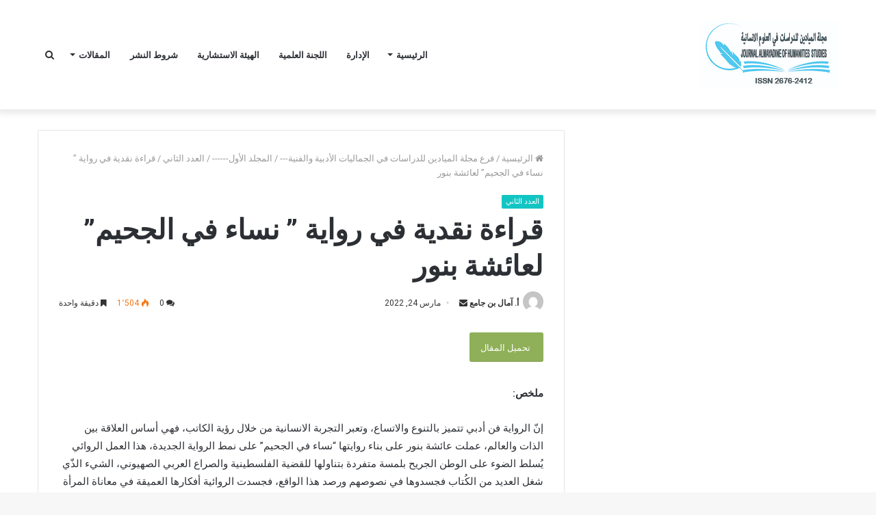

--- FILE ---
content_type: text/html; charset=UTF-8
request_url: https://madjalate-almayadine.com/%D9%82%D8%B1%D8%A7%D8%A1%D8%A9-%D9%86%D9%82%D8%AF%D9%8A%D8%A9-%D9%81%D9%8A-%D8%B1%D9%88%D8%A7%D9%8A%D8%A9-%D9%86%D8%B3%D8%A7%D8%A1-%D9%81%D9%8A-%D8%A7%D9%84%D8%AC%D8%AD%D9%8A%D9%85-%D9%84%D8%B9/
body_size: 50707
content:
<!DOCTYPE html>
<html dir="rtl" lang="ar" prefix="og: http://ogp.me/ns#">
<head>
	<meta charset="UTF-8" />
	<link rel="profile" href="http://gmpg.org/xfn/11" />
	<link rel="pingback" href="https://madjalate-almayadine.com/xmlrpc.php" />
	<title>قراءة نقدية في رواية &#8221; نساء في الجحيم&#8221; لعائشة بنور &#8211; مجلة الميادين للدراسات في العلوم الانسانية</title>
<meta name='robots' content='max-image-preview:large' />
	<style>img:is([sizes="auto" i], [sizes^="auto," i]) { contain-intrinsic-size: 3000px 1500px }</style>
	<link rel="alternate" type="application/rss+xml" title="مجلة الميادين للدراسات في العلوم الانسانية &laquo; الخلاصة" href="https://madjalate-almayadine.com/feed/" />
<link rel="alternate" type="application/rss+xml" title="مجلة الميادين للدراسات في العلوم الانسانية &laquo; خلاصة التعليقات" href="https://madjalate-almayadine.com/comments/feed/" />
<link rel="alternate" type="application/rss+xml" title="مجلة الميادين للدراسات في العلوم الانسانية &laquo; قراءة نقدية في رواية &#8221; نساء في الجحيم&#8221; لعائشة بنور خلاصة التعليقات" href="https://madjalate-almayadine.com/%d9%82%d8%b1%d8%a7%d8%a1%d8%a9-%d9%86%d9%82%d8%af%d9%8a%d8%a9-%d9%81%d9%8a-%d8%b1%d9%88%d8%a7%d9%8a%d8%a9-%d9%86%d8%b3%d8%a7%d8%a1-%d9%81%d9%8a-%d8%a7%d9%84%d8%ac%d8%ad%d9%8a%d9%85-%d9%84%d8%b9/feed/" />

<meta property="og:title" content="قراءة نقدية في رواية &#8221; نساء في الجحيم&#8221; لعائشة بنور - مجلة الميادين للدراسات في العلوم الانسانية" />
<meta property="og:type" content="article" />
<meta property="og:description" content="  ملخص: إنّ الرواية فن أدبي تتميز بالتنوع والاتساع، وتعبر التجربة الانسانية من خلال رؤية الكاتب، فهي" />
<meta property="og:url" content="https://madjalate-almayadine.com/%d9%82%d8%b1%d8%a7%d8%a1%d8%a9-%d9%86%d9%82%d8%af%d9%8a%d8%a9-%d9%81%d9%8a-%d8%b1%d9%88%d8%a7%d9%8a%d8%a9-%d9%86%d8%b3%d8%a7%d8%a1-%d9%81%d9%8a-%d8%a7%d9%84%d8%ac%d8%ad%d9%8a%d9%85-%d9%84%d8%b9/" />
<meta property="og:site_name" content="مجلة الميادين للدراسات في العلوم الانسانية" />
			<script type="text/javascript">
/* <![CDATA[ */
window._wpemojiSettings = {"baseUrl":"https:\/\/s.w.org\/images\/core\/emoji\/15.0.3\/72x72\/","ext":".png","svgUrl":"https:\/\/s.w.org\/images\/core\/emoji\/15.0.3\/svg\/","svgExt":".svg","source":{"concatemoji":"https:\/\/madjalate-almayadine.com\/wp-includes\/js\/wp-emoji-release.min.js?ver=6.7.4"}};
/*! This file is auto-generated */
!function(i,n){var o,s,e;function c(e){try{var t={supportTests:e,timestamp:(new Date).valueOf()};sessionStorage.setItem(o,JSON.stringify(t))}catch(e){}}function p(e,t,n){e.clearRect(0,0,e.canvas.width,e.canvas.height),e.fillText(t,0,0);var t=new Uint32Array(e.getImageData(0,0,e.canvas.width,e.canvas.height).data),r=(e.clearRect(0,0,e.canvas.width,e.canvas.height),e.fillText(n,0,0),new Uint32Array(e.getImageData(0,0,e.canvas.width,e.canvas.height).data));return t.every(function(e,t){return e===r[t]})}function u(e,t,n){switch(t){case"flag":return n(e,"\ud83c\udff3\ufe0f\u200d\u26a7\ufe0f","\ud83c\udff3\ufe0f\u200b\u26a7\ufe0f")?!1:!n(e,"\ud83c\uddfa\ud83c\uddf3","\ud83c\uddfa\u200b\ud83c\uddf3")&&!n(e,"\ud83c\udff4\udb40\udc67\udb40\udc62\udb40\udc65\udb40\udc6e\udb40\udc67\udb40\udc7f","\ud83c\udff4\u200b\udb40\udc67\u200b\udb40\udc62\u200b\udb40\udc65\u200b\udb40\udc6e\u200b\udb40\udc67\u200b\udb40\udc7f");case"emoji":return!n(e,"\ud83d\udc26\u200d\u2b1b","\ud83d\udc26\u200b\u2b1b")}return!1}function f(e,t,n){var r="undefined"!=typeof WorkerGlobalScope&&self instanceof WorkerGlobalScope?new OffscreenCanvas(300,150):i.createElement("canvas"),a=r.getContext("2d",{willReadFrequently:!0}),o=(a.textBaseline="top",a.font="600 32px Arial",{});return e.forEach(function(e){o[e]=t(a,e,n)}),o}function t(e){var t=i.createElement("script");t.src=e,t.defer=!0,i.head.appendChild(t)}"undefined"!=typeof Promise&&(o="wpEmojiSettingsSupports",s=["flag","emoji"],n.supports={everything:!0,everythingExceptFlag:!0},e=new Promise(function(e){i.addEventListener("DOMContentLoaded",e,{once:!0})}),new Promise(function(t){var n=function(){try{var e=JSON.parse(sessionStorage.getItem(o));if("object"==typeof e&&"number"==typeof e.timestamp&&(new Date).valueOf()<e.timestamp+604800&&"object"==typeof e.supportTests)return e.supportTests}catch(e){}return null}();if(!n){if("undefined"!=typeof Worker&&"undefined"!=typeof OffscreenCanvas&&"undefined"!=typeof URL&&URL.createObjectURL&&"undefined"!=typeof Blob)try{var e="postMessage("+f.toString()+"("+[JSON.stringify(s),u.toString(),p.toString()].join(",")+"));",r=new Blob([e],{type:"text/javascript"}),a=new Worker(URL.createObjectURL(r),{name:"wpTestEmojiSupports"});return void(a.onmessage=function(e){c(n=e.data),a.terminate(),t(n)})}catch(e){}c(n=f(s,u,p))}t(n)}).then(function(e){for(var t in e)n.supports[t]=e[t],n.supports.everything=n.supports.everything&&n.supports[t],"flag"!==t&&(n.supports.everythingExceptFlag=n.supports.everythingExceptFlag&&n.supports[t]);n.supports.everythingExceptFlag=n.supports.everythingExceptFlag&&!n.supports.flag,n.DOMReady=!1,n.readyCallback=function(){n.DOMReady=!0}}).then(function(){return e}).then(function(){var e;n.supports.everything||(n.readyCallback(),(e=n.source||{}).concatemoji?t(e.concatemoji):e.wpemoji&&e.twemoji&&(t(e.twemoji),t(e.wpemoji)))}))}((window,document),window._wpemojiSettings);
/* ]]> */
</script>
<link rel='stylesheet' id='tie-insta-style-css' href='https://madjalate-almayadine.com/wp-content/plugins/instanow/assets/style.css?ver=6.7.4' type='text/css' media='all' />
<link rel='stylesheet' id='tie-insta-ilightbox-skin-css' href='https://madjalate-almayadine.com/wp-content/plugins/instanow/assets/ilightbox/dark-skin/skin.css?ver=6.7.4' type='text/css' media='all' />
<style id='wp-emoji-styles-inline-css' type='text/css'>

	img.wp-smiley, img.emoji {
		display: inline !important;
		border: none !important;
		box-shadow: none !important;
		height: 1em !important;
		width: 1em !important;
		margin: 0 0.07em !important;
		vertical-align: -0.1em !important;
		background: none !important;
		padding: 0 !important;
	}
</style>
<link rel='stylesheet' id='wp-block-library-rtl-css' href='https://madjalate-almayadine.com/wp-includes/css/dist/block-library/style-rtl.min.css?ver=6.7.4' type='text/css' media='all' />
<style id='wp-block-library-theme-inline-css' type='text/css'>
.wp-block-audio :where(figcaption){color:#555;font-size:13px;text-align:center}.is-dark-theme .wp-block-audio :where(figcaption){color:#ffffffa6}.wp-block-audio{margin:0 0 1em}.wp-block-code{border:1px solid #ccc;border-radius:4px;font-family:Menlo,Consolas,monaco,monospace;padding:.8em 1em}.wp-block-embed :where(figcaption){color:#555;font-size:13px;text-align:center}.is-dark-theme .wp-block-embed :where(figcaption){color:#ffffffa6}.wp-block-embed{margin:0 0 1em}.blocks-gallery-caption{color:#555;font-size:13px;text-align:center}.is-dark-theme .blocks-gallery-caption{color:#ffffffa6}:root :where(.wp-block-image figcaption){color:#555;font-size:13px;text-align:center}.is-dark-theme :root :where(.wp-block-image figcaption){color:#ffffffa6}.wp-block-image{margin:0 0 1em}.wp-block-pullquote{border-bottom:4px solid;border-top:4px solid;color:currentColor;margin-bottom:1.75em}.wp-block-pullquote cite,.wp-block-pullquote footer,.wp-block-pullquote__citation{color:currentColor;font-size:.8125em;font-style:normal;text-transform:uppercase}.wp-block-quote{border-left:.25em solid;margin:0 0 1.75em;padding-left:1em}.wp-block-quote cite,.wp-block-quote footer{color:currentColor;font-size:.8125em;font-style:normal;position:relative}.wp-block-quote:where(.has-text-align-right){border-left:none;border-right:.25em solid;padding-left:0;padding-right:1em}.wp-block-quote:where(.has-text-align-center){border:none;padding-left:0}.wp-block-quote.is-large,.wp-block-quote.is-style-large,.wp-block-quote:where(.is-style-plain){border:none}.wp-block-search .wp-block-search__label{font-weight:700}.wp-block-search__button{border:1px solid #ccc;padding:.375em .625em}:where(.wp-block-group.has-background){padding:1.25em 2.375em}.wp-block-separator.has-css-opacity{opacity:.4}.wp-block-separator{border:none;border-bottom:2px solid;margin-left:auto;margin-right:auto}.wp-block-separator.has-alpha-channel-opacity{opacity:1}.wp-block-separator:not(.is-style-wide):not(.is-style-dots){width:100px}.wp-block-separator.has-background:not(.is-style-dots){border-bottom:none;height:1px}.wp-block-separator.has-background:not(.is-style-wide):not(.is-style-dots){height:2px}.wp-block-table{margin:0 0 1em}.wp-block-table td,.wp-block-table th{word-break:normal}.wp-block-table :where(figcaption){color:#555;font-size:13px;text-align:center}.is-dark-theme .wp-block-table :where(figcaption){color:#ffffffa6}.wp-block-video :where(figcaption){color:#555;font-size:13px;text-align:center}.is-dark-theme .wp-block-video :where(figcaption){color:#ffffffa6}.wp-block-video{margin:0 0 1em}:root :where(.wp-block-template-part.has-background){margin-bottom:0;margin-top:0;padding:1.25em 2.375em}
</style>
<style id='classic-theme-styles-inline-css' type='text/css'>
/*! This file is auto-generated */
.wp-block-button__link{color:#fff;background-color:#32373c;border-radius:9999px;box-shadow:none;text-decoration:none;padding:calc(.667em + 2px) calc(1.333em + 2px);font-size:1.125em}.wp-block-file__button{background:#32373c;color:#fff;text-decoration:none}
</style>
<style id='global-styles-inline-css' type='text/css'>
:root{--wp--preset--aspect-ratio--square: 1;--wp--preset--aspect-ratio--4-3: 4/3;--wp--preset--aspect-ratio--3-4: 3/4;--wp--preset--aspect-ratio--3-2: 3/2;--wp--preset--aspect-ratio--2-3: 2/3;--wp--preset--aspect-ratio--16-9: 16/9;--wp--preset--aspect-ratio--9-16: 9/16;--wp--preset--color--black: #000000;--wp--preset--color--cyan-bluish-gray: #abb8c3;--wp--preset--color--white: #ffffff;--wp--preset--color--pale-pink: #f78da7;--wp--preset--color--vivid-red: #cf2e2e;--wp--preset--color--luminous-vivid-orange: #ff6900;--wp--preset--color--luminous-vivid-amber: #fcb900;--wp--preset--color--light-green-cyan: #7bdcb5;--wp--preset--color--vivid-green-cyan: #00d084;--wp--preset--color--pale-cyan-blue: #8ed1fc;--wp--preset--color--vivid-cyan-blue: #0693e3;--wp--preset--color--vivid-purple: #9b51e0;--wp--preset--gradient--vivid-cyan-blue-to-vivid-purple: linear-gradient(135deg,rgba(6,147,227,1) 0%,rgb(155,81,224) 100%);--wp--preset--gradient--light-green-cyan-to-vivid-green-cyan: linear-gradient(135deg,rgb(122,220,180) 0%,rgb(0,208,130) 100%);--wp--preset--gradient--luminous-vivid-amber-to-luminous-vivid-orange: linear-gradient(135deg,rgba(252,185,0,1) 0%,rgba(255,105,0,1) 100%);--wp--preset--gradient--luminous-vivid-orange-to-vivid-red: linear-gradient(135deg,rgba(255,105,0,1) 0%,rgb(207,46,46) 100%);--wp--preset--gradient--very-light-gray-to-cyan-bluish-gray: linear-gradient(135deg,rgb(238,238,238) 0%,rgb(169,184,195) 100%);--wp--preset--gradient--cool-to-warm-spectrum: linear-gradient(135deg,rgb(74,234,220) 0%,rgb(151,120,209) 20%,rgb(207,42,186) 40%,rgb(238,44,130) 60%,rgb(251,105,98) 80%,rgb(254,248,76) 100%);--wp--preset--gradient--blush-light-purple: linear-gradient(135deg,rgb(255,206,236) 0%,rgb(152,150,240) 100%);--wp--preset--gradient--blush-bordeaux: linear-gradient(135deg,rgb(254,205,165) 0%,rgb(254,45,45) 50%,rgb(107,0,62) 100%);--wp--preset--gradient--luminous-dusk: linear-gradient(135deg,rgb(255,203,112) 0%,rgb(199,81,192) 50%,rgb(65,88,208) 100%);--wp--preset--gradient--pale-ocean: linear-gradient(135deg,rgb(255,245,203) 0%,rgb(182,227,212) 50%,rgb(51,167,181) 100%);--wp--preset--gradient--electric-grass: linear-gradient(135deg,rgb(202,248,128) 0%,rgb(113,206,126) 100%);--wp--preset--gradient--midnight: linear-gradient(135deg,rgb(2,3,129) 0%,rgb(40,116,252) 100%);--wp--preset--font-size--small: 13px;--wp--preset--font-size--medium: 20px;--wp--preset--font-size--large: 36px;--wp--preset--font-size--x-large: 42px;--wp--preset--spacing--20: 0.44rem;--wp--preset--spacing--30: 0.67rem;--wp--preset--spacing--40: 1rem;--wp--preset--spacing--50: 1.5rem;--wp--preset--spacing--60: 2.25rem;--wp--preset--spacing--70: 3.38rem;--wp--preset--spacing--80: 5.06rem;--wp--preset--shadow--natural: 6px 6px 9px rgba(0, 0, 0, 0.2);--wp--preset--shadow--deep: 12px 12px 50px rgba(0, 0, 0, 0.4);--wp--preset--shadow--sharp: 6px 6px 0px rgba(0, 0, 0, 0.2);--wp--preset--shadow--outlined: 6px 6px 0px -3px rgba(255, 255, 255, 1), 6px 6px rgba(0, 0, 0, 1);--wp--preset--shadow--crisp: 6px 6px 0px rgba(0, 0, 0, 1);}:where(.is-layout-flex){gap: 0.5em;}:where(.is-layout-grid){gap: 0.5em;}body .is-layout-flex{display: flex;}.is-layout-flex{flex-wrap: wrap;align-items: center;}.is-layout-flex > :is(*, div){margin: 0;}body .is-layout-grid{display: grid;}.is-layout-grid > :is(*, div){margin: 0;}:where(.wp-block-columns.is-layout-flex){gap: 2em;}:where(.wp-block-columns.is-layout-grid){gap: 2em;}:where(.wp-block-post-template.is-layout-flex){gap: 1.25em;}:where(.wp-block-post-template.is-layout-grid){gap: 1.25em;}.has-black-color{color: var(--wp--preset--color--black) !important;}.has-cyan-bluish-gray-color{color: var(--wp--preset--color--cyan-bluish-gray) !important;}.has-white-color{color: var(--wp--preset--color--white) !important;}.has-pale-pink-color{color: var(--wp--preset--color--pale-pink) !important;}.has-vivid-red-color{color: var(--wp--preset--color--vivid-red) !important;}.has-luminous-vivid-orange-color{color: var(--wp--preset--color--luminous-vivid-orange) !important;}.has-luminous-vivid-amber-color{color: var(--wp--preset--color--luminous-vivid-amber) !important;}.has-light-green-cyan-color{color: var(--wp--preset--color--light-green-cyan) !important;}.has-vivid-green-cyan-color{color: var(--wp--preset--color--vivid-green-cyan) !important;}.has-pale-cyan-blue-color{color: var(--wp--preset--color--pale-cyan-blue) !important;}.has-vivid-cyan-blue-color{color: var(--wp--preset--color--vivid-cyan-blue) !important;}.has-vivid-purple-color{color: var(--wp--preset--color--vivid-purple) !important;}.has-black-background-color{background-color: var(--wp--preset--color--black) !important;}.has-cyan-bluish-gray-background-color{background-color: var(--wp--preset--color--cyan-bluish-gray) !important;}.has-white-background-color{background-color: var(--wp--preset--color--white) !important;}.has-pale-pink-background-color{background-color: var(--wp--preset--color--pale-pink) !important;}.has-vivid-red-background-color{background-color: var(--wp--preset--color--vivid-red) !important;}.has-luminous-vivid-orange-background-color{background-color: var(--wp--preset--color--luminous-vivid-orange) !important;}.has-luminous-vivid-amber-background-color{background-color: var(--wp--preset--color--luminous-vivid-amber) !important;}.has-light-green-cyan-background-color{background-color: var(--wp--preset--color--light-green-cyan) !important;}.has-vivid-green-cyan-background-color{background-color: var(--wp--preset--color--vivid-green-cyan) !important;}.has-pale-cyan-blue-background-color{background-color: var(--wp--preset--color--pale-cyan-blue) !important;}.has-vivid-cyan-blue-background-color{background-color: var(--wp--preset--color--vivid-cyan-blue) !important;}.has-vivid-purple-background-color{background-color: var(--wp--preset--color--vivid-purple) !important;}.has-black-border-color{border-color: var(--wp--preset--color--black) !important;}.has-cyan-bluish-gray-border-color{border-color: var(--wp--preset--color--cyan-bluish-gray) !important;}.has-white-border-color{border-color: var(--wp--preset--color--white) !important;}.has-pale-pink-border-color{border-color: var(--wp--preset--color--pale-pink) !important;}.has-vivid-red-border-color{border-color: var(--wp--preset--color--vivid-red) !important;}.has-luminous-vivid-orange-border-color{border-color: var(--wp--preset--color--luminous-vivid-orange) !important;}.has-luminous-vivid-amber-border-color{border-color: var(--wp--preset--color--luminous-vivid-amber) !important;}.has-light-green-cyan-border-color{border-color: var(--wp--preset--color--light-green-cyan) !important;}.has-vivid-green-cyan-border-color{border-color: var(--wp--preset--color--vivid-green-cyan) !important;}.has-pale-cyan-blue-border-color{border-color: var(--wp--preset--color--pale-cyan-blue) !important;}.has-vivid-cyan-blue-border-color{border-color: var(--wp--preset--color--vivid-cyan-blue) !important;}.has-vivid-purple-border-color{border-color: var(--wp--preset--color--vivid-purple) !important;}.has-vivid-cyan-blue-to-vivid-purple-gradient-background{background: var(--wp--preset--gradient--vivid-cyan-blue-to-vivid-purple) !important;}.has-light-green-cyan-to-vivid-green-cyan-gradient-background{background: var(--wp--preset--gradient--light-green-cyan-to-vivid-green-cyan) !important;}.has-luminous-vivid-amber-to-luminous-vivid-orange-gradient-background{background: var(--wp--preset--gradient--luminous-vivid-amber-to-luminous-vivid-orange) !important;}.has-luminous-vivid-orange-to-vivid-red-gradient-background{background: var(--wp--preset--gradient--luminous-vivid-orange-to-vivid-red) !important;}.has-very-light-gray-to-cyan-bluish-gray-gradient-background{background: var(--wp--preset--gradient--very-light-gray-to-cyan-bluish-gray) !important;}.has-cool-to-warm-spectrum-gradient-background{background: var(--wp--preset--gradient--cool-to-warm-spectrum) !important;}.has-blush-light-purple-gradient-background{background: var(--wp--preset--gradient--blush-light-purple) !important;}.has-blush-bordeaux-gradient-background{background: var(--wp--preset--gradient--blush-bordeaux) !important;}.has-luminous-dusk-gradient-background{background: var(--wp--preset--gradient--luminous-dusk) !important;}.has-pale-ocean-gradient-background{background: var(--wp--preset--gradient--pale-ocean) !important;}.has-electric-grass-gradient-background{background: var(--wp--preset--gradient--electric-grass) !important;}.has-midnight-gradient-background{background: var(--wp--preset--gradient--midnight) !important;}.has-small-font-size{font-size: var(--wp--preset--font-size--small) !important;}.has-medium-font-size{font-size: var(--wp--preset--font-size--medium) !important;}.has-large-font-size{font-size: var(--wp--preset--font-size--large) !important;}.has-x-large-font-size{font-size: var(--wp--preset--font-size--x-large) !important;}
:where(.wp-block-post-template.is-layout-flex){gap: 1.25em;}:where(.wp-block-post-template.is-layout-grid){gap: 1.25em;}
:where(.wp-block-columns.is-layout-flex){gap: 2em;}:where(.wp-block-columns.is-layout-grid){gap: 2em;}
:root :where(.wp-block-pullquote){font-size: 1.5em;line-height: 1.6;}
</style>
<link rel='stylesheet' id='taqyeem-buttons-style-css' href='https://madjalate-almayadine.com/wp-content/plugins/taqyeem-buttons/assets/style.css?ver=6.7.4' type='text/css' media='all' />
<link rel='stylesheet' id='tie-css-base-css' href='https://madjalate-almayadine.com/wp-content/themes/jannah/assets/css/base.min.css?ver=4.5.2' type='text/css' media='all' />
<link rel='stylesheet' id='tie-css-styles-css' href='https://madjalate-almayadine.com/wp-content/themes/jannah/assets/css/style.min.css?ver=4.5.2' type='text/css' media='all' />
<link rel='stylesheet' id='tie-css-widgets-css' href='https://madjalate-almayadine.com/wp-content/themes/jannah/assets/css/widgets.min.css?ver=4.5.2' type='text/css' media='all' />
<link rel='stylesheet' id='tie-css-helpers-css' href='https://madjalate-almayadine.com/wp-content/themes/jannah/assets/css/helpers.min.css?ver=4.5.2' type='text/css' media='all' />
<link rel='stylesheet' id='tie-css-ilightbox-css' href='https://madjalate-almayadine.com/wp-content/themes/jannah/assets/ilightbox/dark-skin/skin.css?ver=4.5.2' type='text/css' media='all' />
<link rel='stylesheet' id='tie-css-shortcodes-css' href='https://madjalate-almayadine.com/wp-content/themes/jannah/assets/css/plugins/shortcodes.min.css?ver=4.5.2' type='text/css' media='all' />
<link rel='stylesheet' id='tie-css-single-css' href='https://madjalate-almayadine.com/wp-content/themes/jannah/assets/css/single.min.css?ver=4.5.2' type='text/css' media='all' />
<link rel='stylesheet' id='tie-css-print-css' href='https://madjalate-almayadine.com/wp-content/themes/jannah/assets/css/print.css?ver=4.5.2' type='text/css' media='print' />
<link rel='stylesheet' id='taqyeem-styles-css' href='https://madjalate-almayadine.com/wp-content/themes/jannah/assets/css/plugins/taqyeem.min.css?ver=4.5.2' type='text/css' media='all' />
<style id='taqyeem-styles-inline-css' type='text/css'>
.wf-active .logo-text,.wf-active h1,.wf-active h2,.wf-active h3,.wf-active h4,.wf-active h5,.wf-active h6,.wf-active .the-subtitle{font-family: 'Roboto';}.wf-active #main-nav .main-menu > ul > li > a{font-family: 'Open Sans';}#top-nav .top-menu > ul > li > a{}#top-nav{line-height: 3.5em}.brand-title,a:hover,#tie-popup-search-submit,#logo.text-logo a,.theme-header nav .components #search-submit:hover,.theme-header .header-nav .components > li:hover > a,.theme-header .header-nav .components li a:hover,.main-menu ul.cats-vertical li a.is-active,.main-menu ul.cats-vertical li a:hover,.main-nav li.mega-menu .post-meta a:hover,.main-nav li.mega-menu .post-box-title a:hover,.search-in-main-nav.autocomplete-suggestions a:hover,#main-nav .menu ul li:hover > a,#main-nav .menu ul li.current-menu-item:not(.mega-link-column) > a,.top-nav .menu li:hover > a,.top-nav .menu > .tie-current-menu > a,.search-in-top-nav.autocomplete-suggestions .post-title a:hover,div.mag-box .mag-box-options .mag-box-filter-links a.active,.mag-box-filter-links .flexMenu-viewMore:hover > a,.stars-rating-active,body .tabs.tabs .active > a,.video-play-icon,.spinner-circle:after,#go-to-content:hover,.comment-list .comment-author .fn,.commentlist .comment-author .fn,blockquote::before,blockquote cite,blockquote.quote-simple p,.multiple-post-pages a:hover,#story-index li .is-current,.latest-tweets-widget .twitter-icon-wrap span,.wide-slider-nav-wrapper .slide,.wide-next-prev-slider-wrapper .tie-slider-nav li:hover span,#instagram-link:hover,.review-final-score h3,#mobile-menu-icon:hover .menu-text,.entry a,.entry .post-bottom-meta a:hover,.comment-list .comment-content a,.widget.tie-weather-widget .icon-basecloud-bg:after,q a,blockquote a,.site-footer a:hover,.site-footer .stars-rating-active,.site-footer .twitter-icon-wrap span,.site-info a:hover{color: #12c5c3;}[type='submit'],.button,.generic-button a,.generic-button button,.theme-header .header-nav .comp-sub-menu a.button.guest-btn:hover,.theme-header .header-nav .comp-sub-menu a.checkout-button,nav.main-nav .menu > li.tie-current-menu > a,nav.main-nav .menu > li:hover > a,.main-menu .mega-links-head:after,#main-nav .mega-menu.mega-cat .cats-horizontal li a.is-active,#mobile-menu-icon:hover .nav-icon,#mobile-menu-icon:hover .nav-icon:before,#mobile-menu-icon:hover .nav-icon:after,.search-in-main-nav.autocomplete-suggestions a.button,.search-in-top-nav.autocomplete-suggestions a.button,.spinner > div,.post-cat,.pages-numbers li.current span,.multiple-post-pages > span,#tie-wrapper .mejs-container .mejs-controls,.mag-box-filter-links a:hover,.slider-arrow-nav a:not(.pagination-disabled):hover,.comment-list .reply a:hover,.commentlist .reply a:hover,#reading-position-indicator,#story-index-icon,.videos-block .playlist-title,.review-percentage .review-item span span,.tie-slick-dots li.slick-active button,.tie-slick-dots li button:hover,.digital-rating-static,.timeline-widget li a:hover .date:before,#wp-calendar #today,.posts-list-counter li:before,.cat-counter a + span,.tie-slider-nav li span:hover,.fullwidth-area .widget_tag_cloud .tagcloud a:hover,.magazine2:not(.block-head-4) .dark-widgetized-area ul.tabs a:hover,.magazine2:not(.block-head-4) .dark-widgetized-area ul.tabs .active a,.magazine1 .dark-widgetized-area ul.tabs a:hover,.magazine1 .dark-widgetized-area ul.tabs .active a,.block-head-4.magazine2 .dark-widgetized-area .tabs.tabs .active a,.block-head-4.magazine2 .dark-widgetized-area .tabs > .active a:before,.block-head-4.magazine2 .dark-widgetized-area .tabs > .active a:after,.demo_store,.demo #logo:after,.widget.tie-weather-widget,span.video-close-btn:hover,#go-to-top,.latest-tweets-widget .slider-links .button:not(:hover){background-color: #12c5c3;color: #FFFFFF;}.tie-weather-widget .widget-title .the-subtitle,.block-head-4.magazine2 #footer .tabs .active a:hover{color: #FFFFFF;}pre,code,.pages-numbers li.current span,.theme-header .header-nav .comp-sub-menu a.button.guest-btn:hover,.multiple-post-pages > span,.post-content-slideshow .tie-slider-nav li span:hover,#tie-body .tie-slider-nav li > span:hover,#instagram-link:before,#instagram-link:after,.slider-arrow-nav a:not(.pagination-disabled):hover,.main-nav .mega-menu.mega-cat .cats-horizontal li a.is-active, .main-nav .mega-menu.mega-cat .cats-horizontal li a:hover,.main-menu .menu > li > .menu-sub-content{border-color: #12c5c3;}.main-menu .menu > li.tie-current-menu{border-bottom-color: #12c5c3;}.top-nav .menu li.menu-item-has-children:hover > a:before{border-top-color: #12c5c3;}.main-nav .main-menu .menu > li.tie-current-menu > a:before,.main-nav .main-menu .menu > li:hover > a:before{border-top-color: #FFFFFF;}header.main-nav-light .main-nav .menu-item-has-children li:hover > a:before,header.main-nav-light .main-nav .mega-menu li:hover > a:before{border-left-color: #12c5c3;}.rtl header.main-nav-light .main-nav .menu-item-has-children li:hover > a:before,.rtl header.main-nav-light .main-nav .mega-menu li:hover > a:before{border-right-color: #12c5c3;border-left-color: transparent;}.top-nav ul.menu li .menu-item-has-children:hover > a:before{border-top-color: transparent;border-left-color: #12c5c3;}.rtl .top-nav ul.menu li .menu-item-has-children:hover > a:before{border-left-color: transparent;border-right-color: #12c5c3;}::-moz-selection{background-color: #12c5c3;color: #FFFFFF;}::selection{background-color: #12c5c3;color: #FFFFFF;}circle.circle_bar{stroke: #12c5c3;}#reading-position-indicator{box-shadow: 0 0 10px rgba( 18,197,195,0.7);}#tie-popup-search-submit:hover,#logo.text-logo a:hover,.entry a:hover,.comment-list .comment-content a:hover,.block-head-4.magazine2 .site-footer .tabs li a:hover,q a:hover,blockquote a:hover{color: #009391;}.button:hover,input[type='submit']:hover,.generic-button a:hover,.generic-button button:hover,a.post-cat:hover,.site-footer .button:hover,.site-footer [type='submit']:hover,.search-in-main-nav.autocomplete-suggestions a.button:hover,.search-in-top-nav.autocomplete-suggestions a.button:hover,.theme-header .header-nav .comp-sub-menu a.checkout-button:hover{background-color: #009391;color: #FFFFFF;}.theme-header .header-nav .comp-sub-menu a.checkout-button:not(:hover),.entry a.button{color: #FFFFFF;}#story-index.is-compact .story-index-content{background-color: #12c5c3;}#story-index.is-compact .story-index-content a,#story-index.is-compact .story-index-content .is-current{color: #FFFFFF;}#tie-body .mag-box-title h3 a,#tie-body .block-more-button{color: #12c5c3;}#tie-body .mag-box-title h3 a:hover,#tie-body .block-more-button:hover{color: #009391;}#tie-body .mag-box-title{color: #12c5c3;}#tie-body .mag-box-title:before{border-top-color: #12c5c3;}#tie-body .mag-box-title:after,#tie-body #footer .widget-title:after{background-color: #12c5c3;}.brand-title,a:hover,#tie-popup-search-submit,#logo.text-logo a,.theme-header nav .components #search-submit:hover,.theme-header .header-nav .components > li:hover > a,.theme-header .header-nav .components li a:hover,.main-menu ul.cats-vertical li a.is-active,.main-menu ul.cats-vertical li a:hover,.main-nav li.mega-menu .post-meta a:hover,.main-nav li.mega-menu .post-box-title a:hover,.search-in-main-nav.autocomplete-suggestions a:hover,#main-nav .menu ul li:hover > a,#main-nav .menu ul li.current-menu-item:not(.mega-link-column) > a,.top-nav .menu li:hover > a,.top-nav .menu > .tie-current-menu > a,.search-in-top-nav.autocomplete-suggestions .post-title a:hover,div.mag-box .mag-box-options .mag-box-filter-links a.active,.mag-box-filter-links .flexMenu-viewMore:hover > a,.stars-rating-active,body .tabs.tabs .active > a,.video-play-icon,.spinner-circle:after,#go-to-content:hover,.comment-list .comment-author .fn,.commentlist .comment-author .fn,blockquote::before,blockquote cite,blockquote.quote-simple p,.multiple-post-pages a:hover,#story-index li .is-current,.latest-tweets-widget .twitter-icon-wrap span,.wide-slider-nav-wrapper .slide,.wide-next-prev-slider-wrapper .tie-slider-nav li:hover span,#instagram-link:hover,.review-final-score h3,#mobile-menu-icon:hover .menu-text,.entry a,.entry .post-bottom-meta a:hover,.comment-list .comment-content a,.widget.tie-weather-widget .icon-basecloud-bg:after,q a,blockquote a,.site-footer a:hover,.site-footer .stars-rating-active,.site-footer .twitter-icon-wrap span,.site-info a:hover{color: #12c5c3;}[type='submit'],.button,.generic-button a,.generic-button button,.theme-header .header-nav .comp-sub-menu a.button.guest-btn:hover,.theme-header .header-nav .comp-sub-menu a.checkout-button,nav.main-nav .menu > li.tie-current-menu > a,nav.main-nav .menu > li:hover > a,.main-menu .mega-links-head:after,#main-nav .mega-menu.mega-cat .cats-horizontal li a.is-active,#mobile-menu-icon:hover .nav-icon,#mobile-menu-icon:hover .nav-icon:before,#mobile-menu-icon:hover .nav-icon:after,.search-in-main-nav.autocomplete-suggestions a.button,.search-in-top-nav.autocomplete-suggestions a.button,.spinner > div,.post-cat,.pages-numbers li.current span,.multiple-post-pages > span,#tie-wrapper .mejs-container .mejs-controls,.mag-box-filter-links a:hover,.slider-arrow-nav a:not(.pagination-disabled):hover,.comment-list .reply a:hover,.commentlist .reply a:hover,#reading-position-indicator,#story-index-icon,.videos-block .playlist-title,.review-percentage .review-item span span,.tie-slick-dots li.slick-active button,.tie-slick-dots li button:hover,.digital-rating-static,.timeline-widget li a:hover .date:before,#wp-calendar #today,.posts-list-counter li:before,.cat-counter a + span,.tie-slider-nav li span:hover,.fullwidth-area .widget_tag_cloud .tagcloud a:hover,.magazine2:not(.block-head-4) .dark-widgetized-area ul.tabs a:hover,.magazine2:not(.block-head-4) .dark-widgetized-area ul.tabs .active a,.magazine1 .dark-widgetized-area ul.tabs a:hover,.magazine1 .dark-widgetized-area ul.tabs .active a,.block-head-4.magazine2 .dark-widgetized-area .tabs.tabs .active a,.block-head-4.magazine2 .dark-widgetized-area .tabs > .active a:before,.block-head-4.magazine2 .dark-widgetized-area .tabs > .active a:after,.demo_store,.demo #logo:after,.widget.tie-weather-widget,span.video-close-btn:hover,#go-to-top,.latest-tweets-widget .slider-links .button:not(:hover){background-color: #12c5c3;color: #FFFFFF;}.tie-weather-widget .widget-title .the-subtitle,.block-head-4.magazine2 #footer .tabs .active a:hover{color: #FFFFFF;}pre,code,.pages-numbers li.current span,.theme-header .header-nav .comp-sub-menu a.button.guest-btn:hover,.multiple-post-pages > span,.post-content-slideshow .tie-slider-nav li span:hover,#tie-body .tie-slider-nav li > span:hover,#instagram-link:before,#instagram-link:after,.slider-arrow-nav a:not(.pagination-disabled):hover,.main-nav .mega-menu.mega-cat .cats-horizontal li a.is-active, .main-nav .mega-menu.mega-cat .cats-horizontal li a:hover,.main-menu .menu > li > .menu-sub-content{border-color: #12c5c3;}.main-menu .menu > li.tie-current-menu{border-bottom-color: #12c5c3;}.top-nav .menu li.menu-item-has-children:hover > a:before{border-top-color: #12c5c3;}.main-nav .main-menu .menu > li.tie-current-menu > a:before,.main-nav .main-menu .menu > li:hover > a:before{border-top-color: #FFFFFF;}header.main-nav-light .main-nav .menu-item-has-children li:hover > a:before,header.main-nav-light .main-nav .mega-menu li:hover > a:before{border-left-color: #12c5c3;}.rtl header.main-nav-light .main-nav .menu-item-has-children li:hover > a:before,.rtl header.main-nav-light .main-nav .mega-menu li:hover > a:before{border-right-color: #12c5c3;border-left-color: transparent;}.top-nav ul.menu li .menu-item-has-children:hover > a:before{border-top-color: transparent;border-left-color: #12c5c3;}.rtl .top-nav ul.menu li .menu-item-has-children:hover > a:before{border-left-color: transparent;border-right-color: #12c5c3;}::-moz-selection{background-color: #12c5c3;color: #FFFFFF;}::selection{background-color: #12c5c3;color: #FFFFFF;}circle.circle_bar{stroke: #12c5c3;}#reading-position-indicator{box-shadow: 0 0 10px rgba( 18,197,195,0.7);}#tie-popup-search-submit:hover,#logo.text-logo a:hover,.entry a:hover,.comment-list .comment-content a:hover,.block-head-4.magazine2 .site-footer .tabs li a:hover,q a:hover,blockquote a:hover{color: #009391;}.button:hover,input[type='submit']:hover,.generic-button a:hover,.generic-button button:hover,a.post-cat:hover,.site-footer .button:hover,.site-footer [type='submit']:hover,.search-in-main-nav.autocomplete-suggestions a.button:hover,.search-in-top-nav.autocomplete-suggestions a.button:hover,.theme-header .header-nav .comp-sub-menu a.checkout-button:hover{background-color: #009391;color: #FFFFFF;}.theme-header .header-nav .comp-sub-menu a.checkout-button:not(:hover),.entry a.button{color: #FFFFFF;}#story-index.is-compact .story-index-content{background-color: #12c5c3;}#story-index.is-compact .story-index-content a,#story-index.is-compact .story-index-content .is-current{color: #FFFFFF;}#tie-body .mag-box-title h3 a,#tie-body .block-more-button{color: #12c5c3;}#tie-body .mag-box-title h3 a:hover,#tie-body .block-more-button:hover{color: #009391;}#tie-body .mag-box-title{color: #12c5c3;}#tie-body .mag-box-title:before{border-top-color: #12c5c3;}#tie-body .mag-box-title:after,#tie-body #footer .widget-title:after{background-color: #12c5c3;}#footer{background-color: #1d1f27;}#site-info{background-color: #23252f;}#footer .posts-list-counter .posts-list-items li:before{border-color: #1d1f27;}#footer .timeline-widget a .date:before{border-color: rgba(29,31,39,0.8);}#footer .footer-boxed-widget-area,#footer textarea,#footer input:not([type=submit]),#footer select,#footer code,#footer kbd,#footer pre,#footer samp,#footer .show-more-button,#footer .slider-links .tie-slider-nav span,#footer #wp-calendar,#footer #wp-calendar tbody td,#footer #wp-calendar thead th,#footer .widget.buddypress .item-options a{border-color: rgba(255,255,255,0.1);}#footer .social-statistics-widget .white-bg li.social-icons-item a,#footer .widget_tag_cloud .tagcloud a,#footer .latest-tweets-widget .slider-links .tie-slider-nav span,#footer .widget_layered_nav_filters a{border-color: rgba(255,255,255,0.1);}#footer .social-statistics-widget .white-bg li:before{background: rgba(255,255,255,0.1);}.site-footer #wp-calendar tbody td{background: rgba(255,255,255,0.02);}#footer .white-bg .social-icons-item a span.followers span,#footer .circle-three-cols .social-icons-item a .followers-num,#footer .circle-three-cols .social-icons-item a .followers-name{color: rgba(255,255,255,0.8);}#footer .timeline-widget ul:before,#footer .timeline-widget a:not(:hover) .date:before{background-color: #000109;}#footer .widget-title,#footer .widget-title a:not(:hover){color: #ffffff;}#footer,#footer textarea,#footer input:not([type='submit']),#footer select,#footer #wp-calendar tbody,#footer .tie-slider-nav li span:not(:hover),#footer .widget_categories li a:before,#footer .widget_product_categories li a:before,#footer .widget_layered_nav li a:before,#footer .widget_archive li a:before,#footer .widget_nav_menu li a:before,#footer .widget_meta li a:before,#footer .widget_pages li a:before,#footer .widget_recent_entries li a:before,#footer .widget_display_forums li a:before,#footer .widget_display_views li a:before,#footer .widget_rss li a:before,#footer .widget_display_stats dt:before,#footer .subscribe-widget-content h3,#footer .about-author .social-icons a:not(:hover) span{color: #ffffff;}#footer post-widget-body .meta-item,#footer .post-meta,#footer .stream-title,#footer.dark-skin .timeline-widget .date,#footer .wp-caption .wp-caption-text,#footer .rss-date{color: rgba(255,255,255,0.7);}#footer input::-moz-placeholder{color: #ffffff;}#footer input:-moz-placeholder{color: #ffffff;}#footer input:-ms-input-placeholder{color: #ffffff;}#footer input::-webkit-input-placeholder{color: #ffffff;}.site-footer.dark-skin a:not(:hover){color: #cde2f4;}.tie-cat-33,.tie-cat-item-33 > span{background-color:#e67e22 !important;color:#FFFFFF !important;}.tie-cat-33:after{border-top-color:#e67e22 !important;}.tie-cat-33:hover{background-color:#c86004 !important;}.tie-cat-33:hover:after{border-top-color:#c86004 !important;}.tie-cat-34,.tie-cat-item-34 > span{background-color:#2ecc71 !important;color:#FFFFFF !important;}.tie-cat-34:after{border-top-color:#2ecc71 !important;}.tie-cat-34:hover{background-color:#10ae53 !important;}.tie-cat-34:hover:after{border-top-color:#10ae53 !important;}.tie-cat-35,.tie-cat-item-35 > span{background-color:#9b59b6 !important;color:#FFFFFF !important;}.tie-cat-35:after{border-top-color:#9b59b6 !important;}.tie-cat-35:hover{background-color:#7d3b98 !important;}.tie-cat-35:hover:after{border-top-color:#7d3b98 !important;}.tie-cat-36,.tie-cat-item-36 > span{background-color:#34495e !important;color:#FFFFFF !important;}.tie-cat-36:after{border-top-color:#34495e !important;}.tie-cat-36:hover{background-color:#162b40 !important;}.tie-cat-36:hover:after{border-top-color:#162b40 !important;}.tie-cat-37,.tie-cat-item-37 > span{background-color:#795548 !important;color:#FFFFFF !important;}.tie-cat-37:after{border-top-color:#795548 !important;}.tie-cat-37:hover{background-color:#5b372a !important;}.tie-cat-37:hover:after{border-top-color:#5b372a !important;}.tie-cat-38,.tie-cat-item-38 > span{background-color:#4CAF50 !important;color:#FFFFFF !important;}.tie-cat-38:after{border-top-color:#4CAF50 !important;}.tie-cat-38:hover{background-color:#2e9132 !important;}.tie-cat-38:hover:after{border-top-color:#2e9132 !important;}@media (max-width: 991px){.side-aside.dark-skin{background-image: url(1);}}#mobile-search .search-submit{background-color: #0c0000;color: #FFFFFF;}#mobile-search .search-submit:hover{background-color: #000000;}
</style>
<script type="text/javascript" id="jquery-core-js-extra">
/* <![CDATA[ */
var tie_insta = {"ajaxurl":"https:\/\/madjalate-almayadine.com\/wp-admin\/admin-ajax.php"};
/* ]]> */
</script>
<script type="text/javascript" src="https://madjalate-almayadine.com/wp-includes/js/jquery/jquery.min.js?ver=3.7.1" id="jquery-core-js"></script>
<script type="text/javascript" src="https://madjalate-almayadine.com/wp-includes/js/jquery/jquery-migrate.min.js?ver=3.4.1" id="jquery-migrate-js"></script>
<link rel="https://api.w.org/" href="https://madjalate-almayadine.com/wp-json/" /><link rel="alternate" title="JSON" type="application/json" href="https://madjalate-almayadine.com/wp-json/wp/v2/posts/5669" /><link rel="EditURI" type="application/rsd+xml" title="RSD" href="https://madjalate-almayadine.com/xmlrpc.php?rsd" />
<link rel="stylesheet" href="https://madjalate-almayadine.com/wp-content/themes/jannah/rtl.css" type="text/css" media="screen" /><meta name="generator" content="WordPress 6.7.4" />
<link rel="canonical" href="https://madjalate-almayadine.com/%d9%82%d8%b1%d8%a7%d8%a1%d8%a9-%d9%86%d9%82%d8%af%d9%8a%d8%a9-%d9%81%d9%8a-%d8%b1%d9%88%d8%a7%d9%8a%d8%a9-%d9%86%d8%b3%d8%a7%d8%a1-%d9%81%d9%8a-%d8%a7%d9%84%d8%ac%d8%ad%d9%8a%d9%85-%d9%84%d8%b9/" />
<link rel='shortlink' href='https://madjalate-almayadine.com/?p=5669' />
<link rel="alternate" title="oEmbed (JSON)" type="application/json+oembed" href="https://madjalate-almayadine.com/wp-json/oembed/1.0/embed?url=https%3A%2F%2Fmadjalate-almayadine.com%2F%25d9%2582%25d8%25b1%25d8%25a7%25d8%25a1%25d8%25a9-%25d9%2586%25d9%2582%25d8%25af%25d9%258a%25d8%25a9-%25d9%2581%25d9%258a-%25d8%25b1%25d9%2588%25d8%25a7%25d9%258a%25d8%25a9-%25d9%2586%25d8%25b3%25d8%25a7%25d8%25a1-%25d9%2581%25d9%258a-%25d8%25a7%25d9%2584%25d8%25ac%25d8%25ad%25d9%258a%25d9%2585-%25d9%2584%25d8%25b9%2F" />
<link rel="alternate" title="oEmbed (XML)" type="text/xml+oembed" href="https://madjalate-almayadine.com/wp-json/oembed/1.0/embed?url=https%3A%2F%2Fmadjalate-almayadine.com%2F%25d9%2582%25d8%25b1%25d8%25a7%25d8%25a1%25d8%25a9-%25d9%2586%25d9%2582%25d8%25af%25d9%258a%25d8%25a9-%25d9%2581%25d9%258a-%25d8%25b1%25d9%2588%25d8%25a7%25d9%258a%25d8%25a9-%25d9%2586%25d8%25b3%25d8%25a7%25d8%25a1-%25d9%2581%25d9%258a-%25d8%25a7%25d9%2584%25d8%25ac%25d8%25ad%25d9%258a%25d9%2585-%25d9%2584%25d8%25b9%2F&#038;format=xml" />
<script type='text/javascript'>
/* <![CDATA[ */
var taqyeem = {"ajaxurl":"https://madjalate-almayadine.com/wp-admin/admin-ajax.php" , "your_rating":"تقييمك:"};
/* ]]> */
</script>
<style type="text/css" media="screen">
<br />
<b>Warning</b>:  Trying to access array offset on value of type bool in <b>/home/madwwwjalatea/public_html/wp-content/plugins/taqyeem/taqyeem.php</b> on line <b>811</b><br />
<br />
<b>Warning</b>:  Trying to access array offset on value of type bool in <b>/home/madwwwjalatea/public_html/wp-content/plugins/taqyeem/taqyeem.php</b> on line <b>811</b><br />
<br />
<b>Warning</b>:  Trying to access array offset on value of type bool in <b>/home/madwwwjalatea/public_html/wp-content/plugins/taqyeem/taqyeem.php</b> on line <b>811</b><br />
<br />
<b>Warning</b>:  Trying to access array offset on value of type bool in <b>/home/madwwwjalatea/public_html/wp-content/plugins/taqyeem/taqyeem.php</b> on line <b>811</b><br />
<br />
<b>Warning</b>:  Trying to access array offset on value of type bool in <b>/home/madwwwjalatea/public_html/wp-content/plugins/taqyeem/taqyeem.php</b> on line <b>811</b><br />
<br />
<b>Warning</b>:  Trying to access array offset on value of type bool in <b>/home/madwwwjalatea/public_html/wp-content/plugins/taqyeem/taqyeem.php</b> on line <b>811</b><br />
<br />
<b>Warning</b>:  Trying to access array offset on value of type bool in <b>/home/madwwwjalatea/public_html/wp-content/plugins/taqyeem/taqyeem.php</b> on line <b>811</b><br />
<br />
<b>Warning</b>:  Trying to access array offset on value of type bool in <b>/home/madwwwjalatea/public_html/wp-content/plugins/taqyeem/taqyeem.php</b> on line <b>811</b><br />
<br />
<b>Warning</b>:  Trying to access array offset on value of type bool in <b>/home/madwwwjalatea/public_html/wp-content/plugins/taqyeem/taqyeem.php</b> on line <b>811</b><br />
<br />
<b>Warning</b>:  Trying to access array offset on value of type bool in <b>/home/madwwwjalatea/public_html/wp-content/plugins/taqyeem/taqyeem.php</b> on line <b>811</b><br />
<br />
<b>Warning</b>:  Trying to access array offset on value of type bool in <b>/home/madwwwjalatea/public_html/wp-content/plugins/taqyeem/taqyeem.php</b> on line <b>811</b><br />
<br />
<b>Warning</b>:  Trying to access array offset on value of type bool in <b>/home/madwwwjalatea/public_html/wp-content/plugins/taqyeem/taqyeem.php</b> on line <b>811</b><br />
<br />
<b>Warning</b>:  Trying to access array offset on value of type bool in <b>/home/madwwwjalatea/public_html/wp-content/plugins/taqyeem/taqyeem.php</b> on line <b>811</b><br />
<br />
<b>Warning</b>:  Trying to access array offset on value of type bool in <b>/home/madwwwjalatea/public_html/wp-content/plugins/taqyeem/taqyeem.php</b> on line <b>811</b><br />
<br />
<b>Warning</b>:  Trying to access array offset on value of type bool in <b>/home/madwwwjalatea/public_html/wp-content/plugins/taqyeem/taqyeem.php</b> on line <b>811</b><br />
<br />
<b>Warning</b>:  Trying to access array offset on value of type bool in <b>/home/madwwwjalatea/public_html/wp-content/plugins/taqyeem/taqyeem.php</b> on line <b>811</b><br />
<br />
<b>Warning</b>:  Trying to access array offset on value of type bool in <b>/home/madwwwjalatea/public_html/wp-content/plugins/taqyeem/taqyeem.php</b> on line <b>811</b><br />
<br />
<b>Warning</b>:  Trying to access array offset on value of type bool in <b>/home/madwwwjalatea/public_html/wp-content/plugins/taqyeem/taqyeem.php</b> on line <b>811</b><br />
<br />
<b>Warning</b>:  Trying to access array offset on value of type bool in <b>/home/madwwwjalatea/public_html/wp-content/plugins/taqyeem/taqyeem.php</b> on line <b>811</b><br />
<br />
<b>Warning</b>:  Trying to access array offset on value of type bool in <b>/home/madwwwjalatea/public_html/wp-content/plugins/taqyeem/taqyeem.php</b> on line <b>811</b><br />
<br />
<b>Warning</b>:  Trying to access array offset on value of type bool in <b>/home/madwwwjalatea/public_html/wp-content/plugins/taqyeem/taqyeem.php</b> on line <b>811</b><br />
<br />
<b>Warning</b>:  Trying to access array offset on value of type bool in <b>/home/madwwwjalatea/public_html/wp-content/plugins/taqyeem/taqyeem.php</b> on line <b>811</b><br />
<br />
<b>Warning</b>:  Trying to access array offset on value of type bool in <b>/home/madwwwjalatea/public_html/wp-content/plugins/taqyeem/taqyeem.php</b> on line <b>811</b><br />
<br />
<b>Warning</b>:  Trying to access array offset on value of type bool in <b>/home/madwwwjalatea/public_html/wp-content/plugins/taqyeem/taqyeem.php</b> on line <b>811</b><br />
<br />
<b>Warning</b>:  Trying to access array offset on value of type bool in <b>/home/madwwwjalatea/public_html/wp-content/plugins/taqyeem/taqyeem.php</b> on line <b>811</b><br />
<br />
<b>Warning</b>:  Trying to access array offset on value of type bool in <b>/home/madwwwjalatea/public_html/wp-content/plugins/taqyeem/taqyeem.php</b> on line <b>811</b><br />
<br />
<b>Warning</b>:  Trying to access array offset on value of type bool in <b>/home/madwwwjalatea/public_html/wp-content/plugins/taqyeem/taqyeem.php</b> on line <b>811</b><br />
<br />
<b>Warning</b>:  Trying to access array offset on value of type bool in <b>/home/madwwwjalatea/public_html/wp-content/plugins/taqyeem/taqyeem.php</b> on line <b>811</b><br />
<br />
<b>Warning</b>:  Trying to access array offset on value of type bool in <b>/home/madwwwjalatea/public_html/wp-content/plugins/taqyeem/taqyeem.php</b> on line <b>811</b><br />
<br />
<b>Warning</b>:  Trying to access array offset on value of type bool in <b>/home/madwwwjalatea/public_html/wp-content/plugins/taqyeem/taqyeem.php</b> on line <b>811</b><br />

</style>
 <meta name="description" content="  ملخص: إنّ الرواية فن أدبي تتميز بالتنوع والاتساع، وتعبر التجربة الانسانية من خلال رؤية الكاتب، فهي أساس العلاقة بين الذات والعالم، عملت عائشة بنور ع" /><meta http-equiv="X-UA-Compatible" content="IE=edge">
<meta name="theme-color" content="#12c5c3" /><meta name="viewport" content="width=device-width, initial-scale=1.0" /><link rel="icon" href="https://madjalate-almayadine.com/wp-content/uploads/2018/10/cropped-favicon-32x32.png" sizes="32x32" />
<link rel="icon" href="https://madjalate-almayadine.com/wp-content/uploads/2018/10/cropped-favicon-192x192.png" sizes="192x192" />
<link rel="apple-touch-icon" href="https://madjalate-almayadine.com/wp-content/uploads/2018/10/cropped-favicon-180x180.png" />
<meta name="msapplication-TileImage" content="https://madjalate-almayadine.com/wp-content/uploads/2018/10/cropped-favicon-270x270.png" />
</head>

<body id="tie-body" class="rtl post-template-default single single-post postid-5669 single-format-standard wrapper-has-shadow block-head-1 magazine1 is-thumb-overlay-disabled is-desktop is-header-layout-1 sidebar-right has-sidebar post-layout-1 narrow-title-narrow-media is-standard-format has-mobile-share post-has-toggle hide_share_post_top hide_share_post_bottom">



<div class="background-overlay">

	<div id="tie-container" class="site tie-container">

		
		<div id="tie-wrapper">

			
<header id="theme-header" class="theme-header header-layout-1 main-nav-light main-nav-below has-shadow mobile-header-default">
	
<div class="main-nav-wrapper">
	<nav id="main-nav" data-skin="search-in-main-nav live-search-light" class="main-nav header-nav live-search-parent" style="line-height:160px" aria-label="القائمة الرئيسية">
		<div class="container">

			<div class="main-menu-wrapper">

										<div class="header-layout-1-logo  has-line-height" style="width:202px">
							
		<a href="#" id="mobile-menu-icon">
			<span class="nav-icon"></span>

				<span class="screen-reader-text">القائمة</span>		</a>
		
		<div id="logo" class="image-logo" style="margin-top: 30px; margin-bottom: 30px;">

			
			<a title="مجلة الميادين للدراسات في العلوم الانسانية" href="https://madjalate-almayadine.com/">
				
					<img src="https://madjalate-almayadine.com/wp-content/uploads/2019/06/logo.jpg" alt="مجلة الميادين للدراسات في العلوم الانسانية" class="logo_normal" width="202" height="100" style="max-height:100px; width: auto;">
					<img src="https://madjalate-almayadine.com/wp-content/uploads/2019/06/logo-x2.jpg" alt="مجلة الميادين للدراسات في العلوم الانسانية" class="logo_2x" width="202" height="100" style="max-height:100px; width: auto;">
							</a>

			
		</div><!-- #logo /-->

								</div>
						
				<div id="menu-components-wrap">

					
					<div class="main-menu main-menu-wrap tie-alignleft">
						<div id="main-nav-menu" class="main-menu header-menu"><ul id="menu-arabic" class="menu" role="menubar"><li id="menu-item-1520" class="menu-item menu-item-type-post_type menu-item-object-page menu-item-home menu-item-has-children menu-item-1520"><a href="https://madjalate-almayadine.com/">الرئيسية</a>
<ul class="sub-menu menu-sub-content">
	<li id="menu-item-2502" class="menu-item menu-item-type-post_type menu-item-object-page menu-item-home menu-item-2502"><a href="https://madjalate-almayadine.com/">مجلة الميادين للدراسات في العلوم الإنسانية</a></li>
	<li id="menu-item-5038" class="menu-item menu-item-type-post_type menu-item-object-page menu-item-5038"><a href="https://madjalate-almayadine.com/%d9%85%d8%ac%d9%84%d8%a9-%d8%a7%d9%84%d9%85%d9%8a%d8%a7%d8%af%d9%8a%d9%86-%d9%84%d9%84%d8%af%d8%b1%d8%a7%d8%b3%d8%a7%d8%aa-%d8%a7%d9%84%d8%aa%d8%b1%d8%a8%d9%88%d9%8a%d8%a9-%d9%88%d8%a7%d9%84%d8%aa-2/">فرع مجلة الميادين للدراسات في الجماليات الأدبية والفنية</a></li>
	<li id="menu-item-2499" class="menu-item menu-item-type-post_type menu-item-object-page menu-item-2499"><a href="https://madjalate-almayadine.com/%d9%85%d8%ac%d9%84%d8%a9-%d8%a7%d9%84%d9%85%d9%8a%d8%a7%d8%af%d9%8a%d9%86-%d9%84%d9%84%d8%af%d8%b1%d8%a7%d8%b3%d8%a7%d8%aa-%d8%a7%d9%84%d9%85%d9%82%d8%a7%d8%b1%d9%86%d8%a9/">فرع مجلة الميادين للدراسات المقارنة</a></li>
	<li id="menu-item-2497" class="menu-item menu-item-type-post_type menu-item-object-page menu-item-2497"><a href="https://madjalate-almayadine.com/%d9%85%d8%ac%d9%84%d8%a9-%d8%a7%d9%84%d9%85%d9%8a%d8%a7%d8%af%d9%8a%d9%86-%d9%84%d9%84%d8%af%d8%b1%d8%a7%d8%b3%d8%a7%d8%aa-%d8%a7%d9%84%d9%85%d9%82%d8%a7%d8%b1%d9%86%d8%a9-%d9%81%d9%8a-%d8%b9%d9%84/">فرع مجلة الميادين للدراسات المقارنة في علم الأديان</a></li>
	<li id="menu-item-2498" class="menu-item menu-item-type-post_type menu-item-object-page menu-item-2498"><a href="https://madjalate-almayadine.com/%d9%85%d8%ac%d9%84%d8%a9-%d8%a7%d9%84%d9%85%d9%8a%d8%a7%d8%af%d9%8a%d9%86-%d9%84%d9%84%d8%af%d8%b1%d8%a7%d8%b3%d8%a7%d8%aa-%d9%81%d9%8a-%d8%a7%d9%84%d8%ad%d8%b6%d8%a7%d8%b1%d8%a9-%d8%a7%d9%84%d8%a5/">فرع مجلة الميادين للدراسات في الحضارة الإسلامية</a></li>
	<li id="menu-item-2500" class="menu-item menu-item-type-post_type menu-item-object-page menu-item-2500"><a href="https://madjalate-almayadine.com/%d9%85%d8%ac%d9%84%d8%a9-%d8%a7%d9%84%d9%85%d9%8a%d8%a7%d8%af%d9%8a%d9%86-%d9%84%d9%84%d8%af%d8%b1%d8%a7%d8%b3%d8%a7%d8%aa-%d8%a7%d9%84%d8%aa%d8%b1%d8%a8%d9%88%d9%8a%d8%a9-%d9%88%d8%a7%d9%84%d8%aa/">فرع مجلة الميادين للدراسات التربوية والتعليمية</a></li>
	<li id="menu-item-2501" class="menu-item menu-item-type-post_type menu-item-object-page menu-item-2501"><a href="https://madjalate-almayadine.com/%d9%85%d8%ac%d9%84%d8%a9-%d8%a7%d9%84%d9%85%d9%8a%d8%a7%d8%af%d9%8a%d9%86-%d9%84%d9%84%d8%af%d8%b1%d8%a7%d8%b3%d8%a7%d8%aa-%d8%a7%d9%84%d8%b3%d9%8a%d9%83%d9%88%d9%84%d9%88%d8%ac%d9%8a%d8%a9/">فرع مجلة الميادين للدراسات السيكولوجية</a></li>
</ul>
</li>
<li id="menu-item-1522" class="menu-item menu-item-type-post_type menu-item-object-page menu-item-1522"><a href="https://madjalate-almayadine.com/journal/">الإدارة</a></li>
<li id="menu-item-1519" class="menu-item menu-item-type-post_type menu-item-object-page menu-item-1519"><a href="https://madjalate-almayadine.com/comite-scientifique/">اللجنة العلمية</a></li>
<li id="menu-item-1518" class="menu-item menu-item-type-post_type menu-item-object-page menu-item-1518"><a href="https://madjalate-almayadine.com/organisme-consultatif/">الهيئة الاستشارية</a></li>
<li id="menu-item-1521" class="menu-item menu-item-type-post_type menu-item-object-page menu-item-1521"><a href="https://madjalate-almayadine.com/conditions/">شروط النشر</a></li>
<li id="menu-item-1600" class="menu-item menu-item-type-custom menu-item-object-custom menu-item-has-children menu-item-1600"><a href="#">المقالات</a>
<ul class="sub-menu menu-sub-content">
	<li id="menu-item-5945" class="menu-item menu-item-type-taxonomy menu-item-object-category menu-item-has-children menu-item-5945"><a href="https://madjalate-almayadine.com/category/%d8%a7%d9%84%d9%85%d8%ac%d9%84%d8%af-%d8%a7%d9%84%d8%a3%d9%88%d9%84/">—— المجلد الأول——</a>
	<ul class="sub-menu menu-sub-content">
		<li id="menu-item-2115" class="menu-item menu-item-type-taxonomy menu-item-object-category menu-item-2115"><a href="https://madjalate-almayadine.com/category/%d8%a7%d9%84%d9%85%d8%ac%d9%84%d8%af-%d8%a7%d9%84%d8%a3%d9%88%d9%84/%d8%a7%d9%84%d8%b9%d8%af%d8%af-%d8%a7%d9%84%d8%a3%d9%88%d9%84/">العدد الأول</a></li>
		<li id="menu-item-2116" class="menu-item menu-item-type-taxonomy menu-item-object-category menu-item-2116"><a href="https://madjalate-almayadine.com/category/%d8%a7%d9%84%d9%85%d8%ac%d9%84%d8%af-%d8%a7%d9%84%d8%a3%d9%88%d9%84/%d8%a7%d9%84%d8%b9%d8%af%d8%af-%d8%a7%d9%84%d8%ab%d8%a7%d9%86%d9%8a/">العدد الثاني</a></li>
		<li id="menu-item-2240" class="menu-item menu-item-type-taxonomy menu-item-object-category menu-item-2240"><a href="https://madjalate-almayadine.com/category/%d8%a7%d9%84%d9%85%d8%ac%d9%84%d8%af-%d8%a7%d9%84%d8%a3%d9%88%d9%84/%d8%a7%d9%84%d8%b9%d8%af%d8%af-%d8%a7%d9%84%d8%ab%d8%a7%d9%84%d8%ab/">العدد الثالث</a></li>
		<li id="menu-item-2646" class="menu-item menu-item-type-taxonomy menu-item-object-category menu-item-2646"><a href="https://madjalate-almayadine.com/category/%d8%a7%d9%84%d9%85%d8%ac%d9%84%d8%af-%d8%a7%d9%84%d8%a3%d9%88%d9%84/%d8%a7%d9%84%d8%b9%d8%af%d8%af-%d8%a7%d9%84%d8%b1%d8%a7%d8%a8%d8%b9/">العدد الرابع</a></li>
	</ul>
</li>
	<li id="menu-item-4701" class="menu-item menu-item-type-taxonomy menu-item-object-category menu-item-has-children menu-item-4701"><a href="https://madjalate-almayadine.com/category/%d8%a7%d9%84%d9%85%d8%ac%d9%84%d8%af-%d8%a7%d9%84%d8%ab%d8%a7%d9%86%d9%8a/">المجلد الثاني</a>
	<ul class="sub-menu menu-sub-content">
		<li id="menu-item-3251" class="menu-item menu-item-type-custom menu-item-object-custom menu-item-3251"><a href="https://madjalate-almayadine.com/category/%d8%a7%d9%84%d9%85%d8%ac%d9%84%d8%af-%d8%a7%d9%84%d8%ab%d8%a7%d9%86%d9%8a/%d8%a7%d9%84%d8%b9%d8%af%d8%af-%d8%a7%d9%84%d8%a3%d9%88%d9%84-2/">العدد الأول</a></li>
		<li id="menu-item-3776" class="menu-item menu-item-type-taxonomy menu-item-object-category menu-item-3776"><a href="https://madjalate-almayadine.com/category/%d8%a7%d9%84%d9%85%d8%ac%d9%84%d8%af-%d8%a7%d9%84%d8%ab%d8%a7%d9%86%d9%8a/%d8%a7%d9%84%d8%b9%d8%af%d8%af-%d8%a7%d9%84%d8%ab%d8%a7%d9%86%d9%8a-2/">العدد الثاني</a></li>
		<li id="menu-item-4605" class="menu-item menu-item-type-taxonomy menu-item-object-category menu-item-4605"><a href="https://madjalate-almayadine.com/category/%d8%a7%d9%84%d9%85%d8%ac%d9%84%d8%af-%d8%a7%d9%84%d8%ab%d8%a7%d9%86%d9%8a/%d8%a7%d9%84%d8%b9%d8%af%d8%af-%d8%a7%d9%84%d8%ab%d8%a7%d9%84%d8%ab-2/">العدد الثالث</a></li>
		<li id="menu-item-4606" class="menu-item menu-item-type-taxonomy menu-item-object-category menu-item-4606"><a href="https://madjalate-almayadine.com/category/%d8%a7%d9%84%d9%85%d8%ac%d9%84%d8%af-%d8%a7%d9%84%d8%ab%d8%a7%d9%86%d9%8a/%d8%a7%d9%84%d8%b9%d8%af%d8%af-%d8%a7%d9%84%d8%b1%d8%a7%d8%a8%d8%b9-2/">العدد الرابع</a></li>
	</ul>
</li>
	<li id="menu-item-5950" class="menu-item menu-item-type-taxonomy menu-item-object-category menu-item-has-children menu-item-5950"><a href="https://madjalate-almayadine.com/category/%d8%a7%d9%84%d9%85%d8%ac%d9%84%d8%af-%d8%a7%d9%84%d8%ab%d8%a7%d9%84%d8%ab/">&#8212;&#8212;المجلد الثالث&#8212;&#8212;</a>
	<ul class="sub-menu menu-sub-content">
		<li id="menu-item-5797" class="menu-item menu-item-type-taxonomy menu-item-object-category menu-item-5797"><a href="https://madjalate-almayadine.com/category/%d8%a7%d9%84%d9%85%d8%ac%d9%84%d8%af-%d8%a7%d9%84%d8%ab%d8%a7%d9%84%d8%ab/%d8%a7%d9%84%d9%85%d8%a4%d8%aa%d9%85%d8%b1-%d8%a7%d9%84%d8%af%d9%88%d9%84%d9%8a-%d8%a7%d9%84%d8%a7%d9%81%d8%aa%d8%b1%d8%a7%d8%b6%d9%8a-%d8%a7%d9%84%d8%b4%d8%a8%d8%a7%d8%a8-%d8%b5%d9%86%d8%a7%d8%b9/">المؤتمر الدولي الافتراضي الشباب صناع الغد</a></li>
		<li id="menu-item-6033" class="menu-item menu-item-type-taxonomy menu-item-object-category menu-item-6033"><a href="https://madjalate-almayadine.com/category/%d8%a7%d9%84%d9%85%d8%ac%d9%84%d8%af-%d8%a7%d9%84%d8%ab%d8%a7%d9%84%d8%ab/%d9%85%d8%a4%d8%aa%d9%85%d8%b1-%d8%a7%d9%84%d9%85%d8%ae%d8%b7%d9%88%d8%b7%d8%a7%d8%aa-%d8%a7%d9%84%d9%85%d9%83%d8%aa%d9%88%d8%a8%d8%a9-%d8%a8%d8%a7%d9%84%d8%ae%d8%b7-%d8%a7%d9%84%d8%b9%d8%b1%d8%a8/">مؤتمر المخطوطات المكتوبة بالخط العربي في إفريقيا ومساهمتها في الحفاظ على الهوية الإسلامية</a></li>
		<li id="menu-item-6104" class="menu-item menu-item-type-taxonomy menu-item-object-category menu-item-6104"><a href="https://madjalate-almayadine.com/category/%d8%a7%d9%84%d9%85%d8%ac%d9%84%d8%af-%d8%a7%d9%84%d8%ab%d8%a7%d9%84%d8%ab/%d8%a7%d9%84%d9%85%d8%a4%d8%aa%d9%85%d8%b1-%d8%a7%d9%84%d8%af%d9%88%d9%84%d9%8a-%d8%ad%d9%88%d9%84-%d8%b9%d8%a7%d9%84%d9%85%d9%8a%d8%a9-%d8%a7%d9%84%d9%84%d8%ba%d8%a9-%d8%a7%d9%84%d8%b9%d8%b1%d8%a8/">المؤتمر الدولي حول عالمية اللغة العربية وأثرها في التواصل الحضاري</a></li>
		<li id="menu-item-6149" class="menu-item menu-item-type-taxonomy menu-item-object-category menu-item-6149"><a href="https://madjalate-almayadine.com/category/%d8%a7%d9%84%d9%85%d8%ac%d9%84%d8%af-%d8%a7%d9%84%d8%ab%d8%a7%d9%84%d8%ab/%d8%a7%d9%84%d9%85%d8%a4%d8%aa%d9%85%d8%b1-%d8%a7%d9%84%d8%af%d9%88%d9%84%d9%8a-%d8%ad%d9%88%d9%84-%d8%b9%d8%a7%d9%84%d9%85%d9%8a%d8%a9-%d8%a7%d9%84%d9%84%d8%ba%d8%a9-%d8%a7%d9%84%d8%b9%d8%b1%d8%a8-2/">المؤتمر الدولي حول عالمية اللغة العربية وأثرها في التواصل الحضاري -2</a></li>
	</ul>
</li>
	<li id="menu-item-6155" class="menu-item menu-item-type-taxonomy menu-item-object-category menu-item-has-children menu-item-6155"><a href="https://madjalate-almayadine.com/category/%d8%a7%d9%84%d9%85%d8%ac%d9%84%d8%af-%d8%a7%d9%84%d8%b1%d8%a7%d8%a8%d8%b9-2/">&#8212;&#8212;المجلد الرابع&#8212;&#8212;</a>
	<ul class="sub-menu menu-sub-content">
		<li id="menu-item-6156" class="menu-item menu-item-type-taxonomy menu-item-object-category menu-item-6156"><a href="https://madjalate-almayadine.com/category/%d8%a7%d9%84%d9%85%d8%ac%d9%84%d8%af-%d8%a7%d9%84%d8%b1%d8%a7%d8%a8%d8%b9-2/%d8%a7%d9%84%d8%b9%d8%af%d8%af-%d8%a7%d9%84%d8%a3%d9%88%d9%84-5/">— 1- المؤتمر الدولي حول الآخر الدّينيّ في الفكر الإسلاميّ بين النّصّ والتّاريخ والواقع</a></li>
		<li id="menu-item-6157" class="menu-item menu-item-type-taxonomy menu-item-object-category menu-item-6157"><a href="https://madjalate-almayadine.com/category/%d8%a7%d9%84%d9%85%d8%ac%d9%84%d8%af-%d8%a7%d9%84%d8%b1%d8%a7%d8%a8%d8%b9-2/%d8%a7%d9%84%d8%b9%d8%af%d8%af-%d8%a7%d9%84%d8%ab%d8%a7%d9%86%d9%8a-4/">— 2- المؤتمر الدولي حول الآخر الدّينيّ في الفكر الإسلاميّ بين النّصّ والتّاريخ والواقع</a></li>
	</ul>
</li>
	<li id="menu-item-6899" class="menu-item menu-item-type-taxonomy menu-item-object-category menu-item-has-children menu-item-6899"><a href="https://madjalate-almayadine.com/category/%d8%a7%d9%84%d9%85%d8%ac%d9%84%d8%af-%d8%a7%d9%84%d8%ae%d8%a7%d9%85%d8%b3/">المجلد الخامس</a>
	<ul class="sub-menu menu-sub-content">
		<li id="menu-item-6900" class="menu-item menu-item-type-taxonomy menu-item-object-category menu-item-6900"><a href="https://madjalate-almayadine.com/category/%d8%a7%d9%84%d9%85%d8%ac%d9%84%d8%af-%d8%a7%d9%84%d8%ae%d8%a7%d9%85%d8%b3/%d8%a3%d8%b9%d9%85%d8%a7%d9%84-%d8%a7%d9%84%d9%86%d8%af%d9%88%d8%a9-%d8%a7%d9%84%d8%af%d9%88%d9%84%d9%8a%d8%a9-%d8%a7%d9%84%d8%a5%d9%86%d8%b3%d8%a7%d9%86-%d8%a7%d9%84%d9%83%d8%a7%d9%85%d9%84/">أعمال الندوة الدولية: الإنسان الكامل</a></li>
	</ul>
</li>
	<li id="menu-item-4311" class="menu-item menu-item-type-taxonomy menu-item-object-category menu-item-has-children menu-item-4311"><a href="https://madjalate-almayadine.com/category/%d8%a3%d8%b9%d8%af%d8%a7%d8%af-%d8%ae%d8%a7%d8%b5%d8%a9/">أعداد خاصة</a>
	<ul class="sub-menu menu-sub-content">
		<li id="menu-item-4312" class="menu-item menu-item-type-taxonomy menu-item-object-category menu-item-4312"><a href="https://madjalate-almayadine.com/category/%d8%a3%d8%b9%d8%af%d8%a7%d8%af-%d8%ae%d8%a7%d8%b5%d8%a9/%d8%a7%d9%84%d9%85%d8%a4%d8%aa%d9%85%d8%b1-%d8%a7%d9%84%d8%af%d9%88%d9%84%d9%8a-%d8%a7%d9%84%d8%a7%d9%81%d8%aa%d8%b1%d8%a7%d8%b6%d9%8a-%d9%85%d9%82%d8%b1%d8%b1%d8%a7%d8%aa-%d8%a7%d9%84%d9%84%d8%ba/">المؤتمر الدولي الافتراضي <br>مقررات اللغة العربية في التعليم الجامعي</a></li>
	</ul>
</li>
	<li id="menu-item-5013" class="menu-item menu-item-type-taxonomy menu-item-object-category current-post-ancestor menu-item-has-children menu-item-5013"><a href="https://madjalate-almayadine.com/category/%d9%81%d8%b1%d8%b9-%d8%a7%d9%84%d8%af%d9%91%d8%b1%d8%a7%d8%b3%d8%a7%d8%aa-%d8%a7%d9%84%d9%86%d9%91%d9%82%d8%af%d9%8a%d9%91%d8%a9-%d9%88%d8%a7%d9%84%d8%ac%d9%85%d8%a7%d9%84%d9%8a%d9%91%d8%a9/">فرع مجلة الميادين للدراسات في الجماليات الأدبية والفنية</a>
	<ul class="sub-menu menu-sub-content">
		<li id="menu-item-5014" class="menu-item menu-item-type-taxonomy menu-item-object-category current-post-ancestor menu-item-has-children menu-item-5014"><a href="https://madjalate-almayadine.com/category/%d9%81%d8%b1%d8%b9-%d8%a7%d9%84%d8%af%d9%91%d8%b1%d8%a7%d8%b3%d8%a7%d8%aa-%d8%a7%d9%84%d9%86%d9%91%d9%82%d8%af%d9%8a%d9%91%d8%a9-%d9%88%d8%a7%d9%84%d8%ac%d9%85%d8%a7%d9%84%d9%8a%d9%91%d8%a9/%d8%a7%d9%84%d9%85%d8%ac%d9%84%d8%af-%d8%a7%d9%84%d8%a3%d9%88%d9%84-2/">المجلد الأول</a>
		<ul class="sub-menu menu-sub-content">
			<li id="menu-item-5015" class="menu-item menu-item-type-taxonomy menu-item-object-category menu-item-5015"><a href="https://madjalate-almayadine.com/category/%d9%81%d8%b1%d8%b9-%d8%a7%d9%84%d8%af%d9%91%d8%b1%d8%a7%d8%b3%d8%a7%d8%aa-%d8%a7%d9%84%d9%86%d9%91%d9%82%d8%af%d9%8a%d9%91%d8%a9-%d9%88%d8%a7%d9%84%d8%ac%d9%85%d8%a7%d9%84%d9%8a%d9%91%d8%a9/%d8%a7%d9%84%d9%85%d8%ac%d9%84%d8%af-%d8%a7%d9%84%d8%a3%d9%88%d9%84-2/%d8%a7%d9%84%d8%b9%d8%af%d8%af-%d8%a7%d9%84%d8%a3%d9%88%d9%84-3/">العدد الأول</a></li>
			<li id="menu-item-5518" class="menu-item menu-item-type-taxonomy menu-item-object-category current-post-ancestor current-menu-parent current-post-parent menu-item-5518"><a href="https://madjalate-almayadine.com/category/%d9%81%d8%b1%d8%b9-%d8%a7%d9%84%d8%af%d9%91%d8%b1%d8%a7%d8%b3%d8%a7%d8%aa-%d8%a7%d9%84%d9%86%d9%91%d9%82%d8%af%d9%8a%d9%91%d8%a9-%d9%88%d8%a7%d9%84%d8%ac%d9%85%d8%a7%d9%84%d9%8a%d9%91%d8%a9/%d8%a7%d9%84%d9%85%d8%ac%d9%84%d8%af-%d8%a7%d9%84%d8%a3%d9%88%d9%84-2/%d8%a7%d9%84%d8%b9%d8%af%d8%af-%d8%a7%d9%84%d8%ab%d8%a7%d9%86%d9%8a-3/">العدد الثاني</a></li>
		</ul>
</li>
	</ul>
</li>
	<li id="menu-item-5146" class="menu-item menu-item-type-taxonomy menu-item-object-category menu-item-has-children menu-item-5146"><a href="https://madjalate-almayadine.com/category/%d9%81%d8%b1%d8%b9-%d9%85%d8%ac%d9%84%d8%a9-%d8%a7%d9%84%d9%85%d9%8a%d8%a7%d8%af%d9%8a%d9%86-%d9%84%d9%84%d8%af%d8%b1%d8%a7%d8%b3%d8%a7%d8%aa-%d8%a7%d9%84%d9%85%d9%82%d8%a7%d8%b1%d9%86%d8%a9/">فرع مجلة الميادين للدراسات المقارنة</a>
	<ul class="sub-menu menu-sub-content">
		<li id="menu-item-5147" class="menu-item menu-item-type-taxonomy menu-item-object-category menu-item-has-children menu-item-5147"><a href="https://madjalate-almayadine.com/category/%d9%81%d8%b1%d8%b9-%d9%85%d8%ac%d9%84%d8%a9-%d8%a7%d9%84%d9%85%d9%8a%d8%a7%d8%af%d9%8a%d9%86-%d9%84%d9%84%d8%af%d8%b1%d8%a7%d8%b3%d8%a7%d8%aa-%d8%a7%d9%84%d9%85%d9%82%d8%a7%d8%b1%d9%86%d8%a9/%d8%a7%d9%84%d9%85%d8%ac%d9%84%d8%af-%d8%a7%d9%84%d8%a3%d9%88%d9%84-3/">المجلد الأول</a>
		<ul class="sub-menu menu-sub-content">
			<li id="menu-item-5148" class="menu-item menu-item-type-taxonomy menu-item-object-category menu-item-5148"><a href="https://madjalate-almayadine.com/category/%d9%81%d8%b1%d8%b9-%d9%85%d8%ac%d9%84%d8%a9-%d8%a7%d9%84%d9%85%d9%8a%d8%a7%d8%af%d9%8a%d9%86-%d9%84%d9%84%d8%af%d8%b1%d8%a7%d8%b3%d8%a7%d8%aa-%d8%a7%d9%84%d9%85%d9%82%d8%a7%d8%b1%d9%86%d8%a9/%d8%a7%d9%84%d9%85%d8%ac%d9%84%d8%af-%d8%a7%d9%84%d8%a3%d9%88%d9%84-3/%d8%a7%d9%84%d8%b9%d8%af%d8%af-%d8%a7%d9%84%d8%a3%d9%88%d9%84-4/">العدد الأول</a></li>
		</ul>
</li>
	</ul>
</li>
</ul>
</li>
</ul></div>					</div><!-- .main-menu.tie-alignleft /-->

					<ul class="components">		<li class="search-compact-icon menu-item custom-menu-link">
			<a href="#" data-type="modal-trigger" class="tie-search-trigger">
				<span class="fa fa-search" aria-hidden="true"></span>
				<span class="screen-reader-text">بحث عن</span>
			</a>
			<span class="cd-modal-bg"></span>
		</li>
		</ul><!-- Components -->
				</div><!-- #menu-components-wrap /-->
			</div><!-- .main-menu-wrapper /-->
		</div><!-- .container /-->
	</nav><!-- #main-nav /-->
</div><!-- .main-nav-wrapper /-->

</header>


			<div id="content" class="site-content container">
				<div class="tie-row main-content-row">
		

<div class="main-content tie-col-md-8 tie-col-xs-12" role="main">

	
	<article id="the-post" class="container-wrapper post-content tie-standard">

		
<header class="entry-header-outer">

	<nav id="breadcrumb"><a href="https://madjalate-almayadine.com/"><span class="fa fa-home" aria-hidden="true"></span> الرئيسية</a><em class="delimiter">/</em><a href="https://madjalate-almayadine.com/category/%d9%81%d8%b1%d8%b9-%d8%a7%d9%84%d8%af%d9%91%d8%b1%d8%a7%d8%b3%d8%a7%d8%aa-%d8%a7%d9%84%d9%86%d9%91%d9%82%d8%af%d9%8a%d9%91%d8%a9-%d9%88%d8%a7%d9%84%d8%ac%d9%85%d8%a7%d9%84%d9%8a%d9%91%d8%a9/">فرع مجلة الميادين للدراسات في الجماليات الأدبية والفنية---</a><em class="delimiter">/</em><a href="https://madjalate-almayadine.com/category/%d9%81%d8%b1%d8%b9-%d8%a7%d9%84%d8%af%d9%91%d8%b1%d8%a7%d8%b3%d8%a7%d8%aa-%d8%a7%d9%84%d9%86%d9%91%d9%82%d8%af%d9%8a%d9%91%d8%a9-%d9%88%d8%a7%d9%84%d8%ac%d9%85%d8%a7%d9%84%d9%8a%d9%91%d8%a9/%d8%a7%d9%84%d9%85%d8%ac%d9%84%d8%af-%d8%a7%d9%84%d8%a3%d9%88%d9%84-2/">المجلد الأول------</a><em class="delimiter">/</em><a href="https://madjalate-almayadine.com/category/%d9%81%d8%b1%d8%b9-%d8%a7%d9%84%d8%af%d9%91%d8%b1%d8%a7%d8%b3%d8%a7%d8%aa-%d8%a7%d9%84%d9%86%d9%91%d9%82%d8%af%d9%8a%d9%91%d8%a9-%d9%88%d8%a7%d9%84%d8%ac%d9%85%d8%a7%d9%84%d9%8a%d9%91%d8%a9/%d8%a7%d9%84%d9%85%d8%ac%d9%84%d8%af-%d8%a7%d9%84%d8%a3%d9%88%d9%84-2/%d8%a7%d9%84%d8%b9%d8%af%d8%af-%d8%a7%d9%84%d8%ab%d8%a7%d9%86%d9%8a-3/">العدد الثاني</a><em class="delimiter">/</em><span class="current">قراءة نقدية في رواية &#8221; نساء في الجحيم&#8221; لعائشة بنور</span></nav><script type="application/ld+json">{"@context":"http:\/\/schema.org","@type":"BreadcrumbList","@id":"#Breadcrumb","itemListElement":[{"@type":"ListItem","position":1,"item":{"name":"\u0627\u0644\u0631\u0626\u064a\u0633\u064a\u0629","@id":"https:\/\/madjalate-almayadine.com\/"}},{"@type":"ListItem","position":2,"item":{"name":"\u0641\u0631\u0639 \u0645\u062c\u0644\u0629 \u0627\u0644\u0645\u064a\u0627\u062f\u064a\u0646 \u0644\u0644\u062f\u0631\u0627\u0633\u0627\u062a \u0641\u064a \u0627\u0644\u062c\u0645\u0627\u0644\u064a\u0627\u062a \u0627\u0644\u0623\u062f\u0628\u064a\u0629 \u0648\u0627\u0644\u0641\u0646\u064a\u0629---","@id":"https:\/\/madjalate-almayadine.com\/category\/%d9%81%d8%b1%d8%b9-%d8%a7%d9%84%d8%af%d9%91%d8%b1%d8%a7%d8%b3%d8%a7%d8%aa-%d8%a7%d9%84%d9%86%d9%91%d9%82%d8%af%d9%8a%d9%91%d8%a9-%d9%88%d8%a7%d9%84%d8%ac%d9%85%d8%a7%d9%84%d9%8a%d9%91%d8%a9\/"}},{"@type":"ListItem","position":3,"item":{"name":"\u0627\u0644\u0645\u062c\u0644\u062f \u0627\u0644\u0623\u0648\u0644------","@id":"https:\/\/madjalate-almayadine.com\/category\/%d9%81%d8%b1%d8%b9-%d8%a7%d9%84%d8%af%d9%91%d8%b1%d8%a7%d8%b3%d8%a7%d8%aa-%d8%a7%d9%84%d9%86%d9%91%d9%82%d8%af%d9%8a%d9%91%d8%a9-%d9%88%d8%a7%d9%84%d8%ac%d9%85%d8%a7%d9%84%d9%8a%d9%91%d8%a9\/%d8%a7%d9%84%d9%85%d8%ac%d9%84%d8%af-%d8%a7%d9%84%d8%a3%d9%88%d9%84-2\/"}},{"@type":"ListItem","position":4,"item":{"name":"\u0627\u0644\u0639\u062f\u062f \u0627\u0644\u062b\u0627\u0646\u064a","@id":"https:\/\/madjalate-almayadine.com\/category\/%d9%81%d8%b1%d8%b9-%d8%a7%d9%84%d8%af%d9%91%d8%b1%d8%a7%d8%b3%d8%a7%d8%aa-%d8%a7%d9%84%d9%86%d9%91%d9%82%d8%af%d9%8a%d9%91%d8%a9-%d9%88%d8%a7%d9%84%d8%ac%d9%85%d8%a7%d9%84%d9%8a%d9%91%d8%a9\/%d8%a7%d9%84%d9%85%d8%ac%d9%84%d8%af-%d8%a7%d9%84%d8%a3%d9%88%d9%84-2\/%d8%a7%d9%84%d8%b9%d8%af%d8%af-%d8%a7%d9%84%d8%ab%d8%a7%d9%86%d9%8a-3\/"}}]}</script>
	<div class="entry-header">

		<span class="post-cat-wrap"><a class="post-cat tie-cat-244" href="https://madjalate-almayadine.com/category/%d9%81%d8%b1%d8%b9-%d8%a7%d9%84%d8%af%d9%91%d8%b1%d8%a7%d8%b3%d8%a7%d8%aa-%d8%a7%d9%84%d9%86%d9%91%d9%82%d8%af%d9%8a%d9%91%d8%a9-%d9%88%d8%a7%d9%84%d8%ac%d9%85%d8%a7%d9%84%d9%8a%d9%91%d8%a9/%d8%a7%d9%84%d9%85%d8%ac%d9%84%d8%af-%d8%a7%d9%84%d8%a3%d9%88%d9%84-2/%d8%a7%d9%84%d8%b9%d8%af%d8%af-%d8%a7%d9%84%d8%ab%d8%a7%d9%86%d9%8a-3/">العدد الثاني</a></span>
		<h1 class="post-title entry-title">قراءة نقدية في رواية &#8221; نساء في الجحيم&#8221; لعائشة بنور</h1>

		<div class="post-meta clearfix"><span class="single-author with-avatars"><span class="meta-item meta-author-wrapper">
					<span class="meta-author-avatar">
						<a href="https://madjalate-almayadine.com/author/2user/"><img alt='Photo of أ. آمال بن جامع' src='https://secure.gravatar.com/avatar/7fa3a87148074418635cef8d23b0db64?s=140&#038;d=mm&#038;r=g' srcset='https://secure.gravatar.com/avatar/7fa3a87148074418635cef8d23b0db64?s=280&#038;d=mm&#038;r=g 2x' class='avatar avatar-140 photo' height='140' width='140' decoding='async'/></a>
					</span>
				
				<span class="meta-author"><a href="https://madjalate-almayadine.com/author/2user/" class="author-name" title="أ. آمال بن جامع">أ. آمال بن جامع</a>
				</span>
			
					<a href="mailto:hostbk91@yahoo.fr" class="author-email-link" target="_blank" rel="nofollow noopener" title="Send an email">
						<span class="fa fa-envelope" aria-hidden="true"></span>
						<span class="screen-reader-text">Send an email</span>
					</a>
				</span></span><span class="date meta-item fa-before">مارس 24, 2022</span><div class="tie-alignright"><span class="meta-comment meta-item fa-before">0</span><span class="meta-views meta-item warm"><span class="tie-icon-fire" aria-hidden="true"></span> 1٬504 </span><span class="meta-reading-time meta-item"><span class="fa fa-bookmark" aria-hidden="true"></span> دقيقة واحدة</span> </div></div><!-- .post-meta -->	</div><!-- .entry-header /-->

	
	
</header><!-- .entry-header-outer /-->


		<div class="entry-content entry clearfix">

			
			<p style="text-align: right;"><a href="https://madjalate-almayadine.com/wp-content/uploads/2022/03/قراءة-نقدية-في-رواية-نساء-في-الجحيم-لعائشة-بنور..pdf" target="_blank" class="shortc-button medium green "><span class="fa " aria-hidden="true"></span> تحميل المقال </a><strong> </strong></p>
<p><strong>ملخص:</strong></p>
<p>إنّ الرواية فن أدبي تتميز بالتنوع والاتساع، وتعبر التجربة الانسانية من خلال رؤية الكاتب، فهي أساس العلاقة بين الذات والعالم، عملت عائشة بنور على بناء روايتها &#8220;نساء في الجحيم&#8221; على نمط الرواية الجديدة، هذا العمل الروائي يُسلط الضوء على الوطن الجريح بلمسة متفردة بتناولها للقضية الفلسطينية والصراع العربي الصهيوني، الشيء الذّي شغل العديد من الكُتاب فجسدوها في نصوصهم ورصد هذا الواقع، فجسدت الروائية أفكارها العميقة في معاناة المرأة وملامستها للواقع المأساوي للنضال النسوي بين ثنائيتين الوطن والحب.</p>
<p>تركز هاته الورقة البحثية على الجانب الأسلوبي في الرواية، فكان الاهتمام بأسلوب الكاتبة ولغتها واختياراتها، وذلك في  حدود الرواية واختيار أجزاء لعرضها منها ونقدها وتحليلها، من نتائج الدراسة أنّ الخطاب الروائي في الرواية موجه ومبتكر وواعٍ ، كما أنّ  هناك تداخل الأزمنة بعضها ببعض في المتن الروائي، ما جعل القارئ منتجًا لها ومعيدًا تنظيمها في تصوره، وكذلك تنوع المنظور المكاني ما بين المكان المجازي والمكان الموضوعي والمكان المفترض، وكدا المكان ذو التجربة المعيشية، للكاتبة لغة خاصة بها وكدا ظواهر أسلوبية اعتمدتها في المتن الروائي ميزتها عن غيرها.</p>
<p><strong>الكلمات المفتاحية:</strong> خطاب روائي، رواية &#8220;نساء في الجحيم&#8221;، عائشة بنور، دراسة نقدية<strong>.</strong></p>
<p><strong>A critical reading in Aisha Bennour&#8217;s</strong> <strong> </strong><strong>&#8220;Women in Hell&#8221; novel. The story is an literary </strong>art of diversity and breadth, and the human experience is the basis of the writer&#8217;s vision, which is the foundation of the relationship between the self and the world, and Aisha Bennour has built her novel &#8220;Women in Hell&#8221; in the style of the new novel, this novelistic work highlights the wounded homeland with a unique touch by addressing the Palestinian issue and the Arab-Zionist conflict. The most important thing that has been done is that the book has been filled with its texts and monitored by this reality, and novels have embodied its deep thoughts on the suffering of women and their contact with the tragic reality of the feminist struggle between the two ethnicists of the homeland and love. In the end of the year, the United States and the United States have been involved in the development of the United Nations system of international law and international law</p>
<p><strong>key words: fictional, Speech, Novel women In Hell, Aisha Bennour, a critical study.</strong></p>

			
		</div><!-- .entry-content /-->

		<br />
<b>Warning</b>:  Trying to access array offset on value of type bool in <b>/home/madwwwjalatea/public_html/wp-content/themes/jannah/framework/classes/class-tielabs-filters.php</b> on line <b>340</b><br />
<script type="application/ld+json">{"@context":"http:\/\/schema.org","@type":"Article","dateCreated":"2022-03-24T12:26:09+00:00","datePublished":"2022-03-24T12:26:09+00:00","dateModified":"2022-03-24T12:26:09+00:00","headline":"\u0642\u0631\u0627\u0621\u0629 \u0646\u0642\u062f\u064a\u0629 \u0641\u064a \u0631\u0648\u0627\u064a\u0629 &#8221; \u0646\u0633\u0627\u0621 \u0641\u064a \u0627\u0644\u062c\u062d\u064a\u0645&#8221; \u0644\u0639\u0627\u0626\u0634\u0629 \u0628\u0646\u0648\u0631","name":"\u0642\u0631\u0627\u0621\u0629 \u0646\u0642\u062f\u064a\u0629 \u0641\u064a \u0631\u0648\u0627\u064a\u0629 &#8221; \u0646\u0633\u0627\u0621 \u0641\u064a \u0627\u0644\u062c\u062d\u064a\u0645&#8221; \u0644\u0639\u0627\u0626\u0634\u0629 \u0628\u0646\u0648\u0631","keywords":[],"url":"https:\/\/madjalate-almayadine.com\/%d9%82%d8%b1%d8%a7%d8%a1%d8%a9-%d9%86%d9%82%d8%af%d9%8a%d8%a9-%d9%81%d9%8a-%d8%b1%d9%88%d8%a7%d9%8a%d8%a9-%d9%86%d8%b3%d8%a7%d8%a1-%d9%81%d9%8a-%d8%a7%d9%84%d8%ac%d8%ad%d9%8a%d9%85-%d9%84%d8%b9\/","description":"\u00a0 \u0645\u0644\u062e\u0635: \u0625\u0646\u0651 \u0627\u0644\u0631\u0648\u0627\u064a\u0629 \u0641\u0646 \u0623\u062f\u0628\u064a \u062a\u062a\u0645\u064a\u0632 \u0628\u0627\u0644\u062a\u0646\u0648\u0639 \u0648\u0627\u0644\u0627\u062a\u0633\u0627\u0639\u060c \u0648\u062a\u0639\u0628\u0631 \u0627\u0644\u062a\u062c\u0631\u0628\u0629 \u0627\u0644\u0627\u0646\u0633\u0627\u0646\u064a\u0629 \u0645\u0646 \u062e\u0644\u0627\u0644 \u0631\u0624\u064a\u0629 \u0627\u0644\u0643\u0627\u062a\u0628\u060c \u0641\u0647\u064a \u0623\u0633\u0627\u0633 \u0627\u0644\u0639\u0644\u0627\u0642\u0629 \u0628\u064a\u0646 \u0627\u0644\u0630\u0627\u062a \u0648\u0627\u0644\u0639\u0627\u0644\u0645\u060c \u0639\u0645\u0644\u062a \u0639\u0627\u0626\u0634\u0629 \u0628\u0646\u0648\u0631 \u0639\u0644\u0649 \u0628\u0646\u0627\u0621 \u0631\u0648\u0627\u064a\u062a\u0647\u0627 \"\u0646\u0633\u0627\u0621 \u0641\u064a \u0627\u0644\u062c\u062d\u064a\u0645\" \u0639\u0644\u0649 \u0646\u0645\u0637 \u0627\u0644\u0631\u0648\u0627\u064a\u0629 \u0627","copyrightYear":"2022","articleSection":"\u0627\u0644\u0639\u062f\u062f \u0627\u0644\u062b\u0627\u0646\u064a","articleBody":"\u00a0\r\n\u0645\u0644\u062e\u0635:\r\n\r\n\u0625\u0646\u0651 \u0627\u0644\u0631\u0648\u0627\u064a\u0629 \u0641\u0646 \u0623\u062f\u0628\u064a \u062a\u062a\u0645\u064a\u0632 \u0628\u0627\u0644\u062a\u0646\u0648\u0639 \u0648\u0627\u0644\u0627\u062a\u0633\u0627\u0639\u060c \u0648\u062a\u0639\u0628\u0631 \u0627\u0644\u062a\u062c\u0631\u0628\u0629 \u0627\u0644\u0627\u0646\u0633\u0627\u0646\u064a\u0629 \u0645\u0646 \u062e\u0644\u0627\u0644 \u0631\u0624\u064a\u0629 \u0627\u0644\u0643\u0627\u062a\u0628\u060c \u0641\u0647\u064a \u0623\u0633\u0627\u0633 \u0627\u0644\u0639\u0644\u0627\u0642\u0629 \u0628\u064a\u0646 \u0627\u0644\u0630\u0627\u062a \u0648\u0627\u0644\u0639\u0627\u0644\u0645\u060c \u0639\u0645\u0644\u062a \u0639\u0627\u0626\u0634\u0629 \u0628\u0646\u0648\u0631 \u0639\u0644\u0649 \u0628\u0646\u0627\u0621 \u0631\u0648\u0627\u064a\u062a\u0647\u0627 \"\u0646\u0633\u0627\u0621 \u0641\u064a \u0627\u0644\u062c\u062d\u064a\u0645\" \u0639\u0644\u0649 \u0646\u0645\u0637 \u0627\u0644\u0631\u0648\u0627\u064a\u0629 \u0627\u0644\u062c\u062f\u064a\u062f\u0629\u060c \u0647\u0630\u0627 \u0627\u0644\u0639\u0645\u0644 \u0627\u0644\u0631\u0648\u0627\u0626\u064a \u064a\u064f\u0633\u0644\u0637 \u0627\u0644\u0636\u0648\u0621 \u0639\u0644\u0649 \u0627\u0644\u0648\u0637\u0646 \u0627\u0644\u062c\u0631\u064a\u062d \u0628\u0644\u0645\u0633\u0629 \u0645\u062a\u0641\u0631\u062f\u0629 \u0628\u062a\u0646\u0627\u0648\u0644\u0647\u0627 \u0644\u0644\u0642\u0636\u064a\u0629 \u0627\u0644\u0641\u0644\u0633\u0637\u064a\u0646\u064a\u0629 \u0648\u0627\u0644\u0635\u0631\u0627\u0639 \u0627\u0644\u0639\u0631\u0628\u064a \u0627\u0644\u0635\u0647\u064a\u0648\u0646\u064a\u060c \u0627\u0644\u0634\u064a\u0621 \u0627\u0644\u0630\u0651\u064a \u0634\u063a\u0644 \u0627\u0644\u0639\u062f\u064a\u062f \u0645\u0646 \u0627\u0644\u0643\u064f\u062a\u0627\u0628 \u0641\u062c\u0633\u062f\u0648\u0647\u0627 \u0641\u064a \u0646\u0635\u0648\u0635\u0647\u0645 \u0648\u0631\u0635\u062f \u0647\u0630\u0627 \u0627\u0644\u0648\u0627\u0642\u0639\u060c \u0641\u062c\u0633\u062f\u062a \u0627\u0644\u0631\u0648\u0627\u0626\u064a\u0629 \u0623\u0641\u0643\u0627\u0631\u0647\u0627 \u0627\u0644\u0639\u0645\u064a\u0642\u0629 \u0641\u064a \u0645\u0639\u0627\u0646\u0627\u0629 \u0627\u0644\u0645\u0631\u0623\u0629 \u0648\u0645\u0644\u0627\u0645\u0633\u062a\u0647\u0627 \u0644\u0644\u0648\u0627\u0642\u0639 \u0627\u0644\u0645\u0623\u0633\u0627\u0648\u064a \u0644\u0644\u0646\u0636\u0627\u0644 \u0627\u0644\u0646\u0633\u0648\u064a \u0628\u064a\u0646 \u062b\u0646\u0627\u0626\u064a\u062a\u064a\u0646 \u0627\u0644\u0648\u0637\u0646 \u0648\u0627\u0644\u062d\u0628.\r\n\r\n\u062a\u0631\u0643\u0632 \u0647\u0627\u062a\u0647 \u0627\u0644\u0648\u0631\u0642\u0629 \u0627\u0644\u0628\u062d\u062b\u064a\u0629 \u0639\u0644\u0649 \u0627\u0644\u062c\u0627\u0646\u0628 \u0627\u0644\u0623\u0633\u0644\u0648\u0628\u064a \u0641\u064a \u0627\u0644\u0631\u0648\u0627\u064a\u0629\u060c \u0641\u0643\u0627\u0646 \u0627\u0644\u0627\u0647\u062a\u0645\u0627\u0645 \u0628\u0623\u0633\u0644\u0648\u0628 \u0627\u0644\u0643\u0627\u062a\u0628\u0629 \u0648\u0644\u063a\u062a\u0647\u0627 \u0648\u0627\u062e\u062a\u064a\u0627\u0631\u0627\u062a\u0647\u0627\u060c \u0648\u0630\u0644\u0643 \u0641\u064a\u00a0 \u062d\u062f\u0648\u062f \u0627\u0644\u0631\u0648\u0627\u064a\u0629 \u0648\u0627\u062e\u062a\u064a\u0627\u0631 \u0623\u062c\u0632\u0627\u0621 \u0644\u0639\u0631\u0636\u0647\u0627 \u0645\u0646\u0647\u0627 \u0648\u0646\u0642\u062f\u0647\u0627 \u0648\u062a\u062d\u0644\u064a\u0644\u0647\u0627\u060c \u0645\u0646 \u0646\u062a\u0627\u0626\u062c \u0627\u0644\u062f\u0631\u0627\u0633\u0629 \u0623\u0646\u0651 \u0627\u0644\u062e\u0637\u0627\u0628 \u0627\u0644\u0631\u0648\u0627\u0626\u064a \u0641\u064a \u0627\u0644\u0631\u0648\u0627\u064a\u0629 \u0645\u0648\u062c\u0647 \u0648\u0645\u0628\u062a\u0643\u0631 \u0648\u0648\u0627\u0639\u064d \u060c \u0643\u0645\u0627 \u0623\u0646\u0651\u00a0 \u0647\u0646\u0627\u0643 \u062a\u062f\u0627\u062e\u0644 \u0627\u0644\u0623\u0632\u0645\u0646\u0629 \u0628\u0639\u0636\u0647\u0627 \u0628\u0628\u0639\u0636 \u0641\u064a \u0627\u0644\u0645\u062a\u0646 \u0627\u0644\u0631\u0648\u0627\u0626\u064a\u060c \u0645\u0627 \u062c\u0639\u0644 \u0627\u0644\u0642\u0627\u0631\u0626 \u0645\u0646\u062a\u062c\u064b\u0627 \u0644\u0647\u0627 \u0648\u0645\u0639\u064a\u062f\u064b\u0627 \u062a\u0646\u0638\u064a\u0645\u0647\u0627 \u0641\u064a \u062a\u0635\u0648\u0631\u0647\u060c \u0648\u0643\u0630\u0644\u0643 \u062a\u0646\u0648\u0639 \u0627\u0644\u0645\u0646\u0638\u0648\u0631 \u0627\u0644\u0645\u0643\u0627\u0646\u064a \u0645\u0627 \u0628\u064a\u0646 \u0627\u0644\u0645\u0643\u0627\u0646 \u0627\u0644\u0645\u062c\u0627\u0632\u064a \u0648\u0627\u0644\u0645\u0643\u0627\u0646 \u0627\u0644\u0645\u0648\u0636\u0648\u0639\u064a \u0648\u0627\u0644\u0645\u0643\u0627\u0646 \u0627\u0644\u0645\u0641\u062a\u0631\u0636\u060c \u0648\u0643\u062f\u0627 \u0627\u0644\u0645\u0643\u0627\u0646 \u0630\u0648 \u0627\u0644\u062a\u062c\u0631\u0628\u0629 \u0627\u0644\u0645\u0639\u064a\u0634\u064a\u0629\u060c \u0644\u0644\u0643\u0627\u062a\u0628\u0629 \u0644\u063a\u0629 \u062e\u0627\u0635\u0629 \u0628\u0647\u0627 \u0648\u0643\u062f\u0627 \u0638\u0648\u0627\u0647\u0631 \u0623\u0633\u0644\u0648\u0628\u064a\u0629 \u0627\u0639\u062a\u0645\u062f\u062a\u0647\u0627 \u0641\u064a \u0627\u0644\u0645\u062a\u0646 \u0627\u0644\u0631\u0648\u0627\u0626\u064a \u0645\u064a\u0632\u062a\u0647\u0627 \u0639\u0646 \u063a\u064a\u0631\u0647\u0627.\r\n\r\n\u0627\u0644\u0643\u0644\u0645\u0627\u062a \u0627\u0644\u0645\u0641\u062a\u0627\u062d\u064a\u0629: \u062e\u0637\u0627\u0628 \u0631\u0648\u0627\u0626\u064a\u060c \u0631\u0648\u0627\u064a\u0629 \"\u0646\u0633\u0627\u0621 \u0641\u064a \u0627\u0644\u062c\u062d\u064a\u0645\"\u060c \u0639\u0627\u0626\u0634\u0629 \u0628\u0646\u0648\u0631\u060c \u062f\u0631\u0627\u0633\u0629 \u0646\u0642\u062f\u064a\u0629.\r\n\r\nA critical reading in Aisha Bennour's \u00a0\"Women in Hell\" novel. The story is an literary art of diversity and breadth, and the human experience is the basis of the writer's vision, which is the foundation of the relationship between the self and the world, and Aisha Bennour has built her novel \"Women in Hell\" in the style of the new novel, this novelistic work highlights the wounded homeland with a unique touch by addressing the Palestinian issue and the Arab-Zionist conflict. The most important thing that has been done is that the book has been filled with its texts and monitored by this reality, and novels have embodied its deep thoughts on the suffering of women and their contact with the tragic reality of the feminist struggle between the two ethnicists of the homeland and love. In the end of the year, the United States and the United States have been involved in the development of the United Nations system of international law and international law\r\n\r\nkey words: fictional, Speech, Novel women In Hell, Aisha Bennour, a critical study.","publisher":{"@id":"#Publisher","@type":"Organization","name":"\u0645\u062c\u0644\u0629 \u0627\u0644\u0645\u064a\u0627\u062f\u064a\u0646 \u0644\u0644\u062f\u0631\u0627\u0633\u0627\u062a \u0641\u064a \u0627\u0644\u0639\u0644\u0648\u0645 \u0627\u0644\u0627\u0646\u0633\u0627\u0646\u064a\u0629","logo":{"@type":"ImageObject","url":"https:\/\/madjalate-almayadine.com\/wp-content\/uploads\/2019\/06\/logo-x2.jpg"},"sameAs":["https:\/\/www.facebook.com\/\u0645\u062c\u0644\u0629-\u0627\u0644\u0645\u064a\u0627\u062f\u064a\u0646-\u0644\u0644\u062f\u0631\u0627\u0633\u0627\u062a-\u0641\u064a-\u0627\u0644\u0639\u0644\u0648\u0645-\u0627\u0644\u0625\u0646\u0633\u0627\u0646\u064a\u0629-245796999430384","#","https:\/\/www.youtube.com\/channel\/UChcCiQ_JRBV25NE9Q4t8j0A","https:\/\/www.instagram.com\/p\/BpQHyxFFLNY\/?utm_source=ig_share_sheet&igshid=w7iahh1epqu3&fbclid=IwAR3IKeDCW1RBE4f_fqoO4Zxq38gwLFVHDNq-Q8cNFb3u2Q_A41dbBvPu21Q"]},"sourceOrganization":{"@id":"#Publisher"},"copyrightHolder":{"@id":"#Publisher"},"mainEntityOfPage":{"@type":"WebPage","@id":"https:\/\/madjalate-almayadine.com\/%d9%82%d8%b1%d8%a7%d8%a1%d8%a9-%d9%86%d9%82%d8%af%d9%8a%d8%a9-%d9%81%d9%8a-%d8%b1%d9%88%d8%a7%d9%8a%d8%a9-%d9%86%d8%b3%d8%a7%d8%a1-%d9%81%d9%8a-%d8%a7%d9%84%d8%ac%d8%ad%d9%8a%d9%85-%d9%84%d8%b9\/","breadcrumb":{"@id":"#Breadcrumb"}},"author":{"@type":"Person","name":"\u0623. \u0622\u0645\u0627\u0644 \u0628\u0646 \u062c\u0627\u0645\u0639","url":"https:\/\/madjalate-almayadine.com\/author\/2user\/"}}</script>
		<div class="toggle-post-content clearfix">
			<a id="toggle-post-button" class="button" href="#">
				اظهر المزيد <span class="fa fa-chevron-down"></span>
			</a>
		</div><!-- .toggle-post-content -->
		<br />
<b>Warning</b>:  Trying to access array offset on value of type bool in <b>/home/madwwwjalatea/public_html/wp-content/themes/jannah/framework/classes/class-tielabs-filters.php</b> on line <b>340</b><br />
<br />
<b>Warning</b>:  Trying to access array offset on value of type bool in <b>/home/madwwwjalatea/public_html/wp-content/themes/jannah/framework/functions/media-functions.php</b> on line <b>114</b><br />
<br />
<b>Warning</b>:  Trying to access array offset on value of type bool in <b>/home/madwwwjalatea/public_html/wp-content/themes/jannah/framework/classes/class-tielabs-filters.php</b> on line <b>340</b><br />
<br />
<b>Warning</b>:  Trying to access array offset on value of type bool in <b>/home/madwwwjalatea/public_html/wp-content/themes/jannah/framework/functions/media-functions.php</b> on line <b>114</b><br />

		<div class="post-footer post-footer-on-bottom">
			<div class="share-links  share-centered icons-only">
										<div class="share-title">
						<span class="fa fa-share-alt" aria-hidden="true"></span>
						<span> شاركها</span>
						</div>
						<a href="https://www.facebook.com/sharer.php?u=https://madjalate-almayadine.com/%d9%82%d8%b1%d8%a7%d8%a1%d8%a9-%d9%86%d9%82%d8%af%d9%8a%d8%a9-%d9%81%d9%8a-%d8%b1%d9%88%d8%a7%d9%8a%d8%a9-%d9%86%d8%b3%d8%a7%d8%a1-%d9%81%d9%8a-%d8%a7%d9%84%d8%ac%d8%ad%d9%8a%d9%85-%d9%84%d8%b9/" rel="external noopener" target="_blank" class="facebook-share-btn"><span class="fa fa-facebook"></span> <span class="screen-reader-text">Facebook</span></a><a href="https://twitter.com/intent/tweet?text=%D9%82%D8%B1%D8%A7%D8%A1%D8%A9%20%D9%86%D9%82%D8%AF%D9%8A%D8%A9%20%D9%81%D9%8A%20%D8%B1%D9%88%D8%A7%D9%8A%D8%A9%20%E2%80%9D%20%D9%86%D8%B3%D8%A7%D8%A1%20%D9%81%D9%8A%20%D8%A7%D9%84%D8%AC%D8%AD%D9%8A%D9%85%E2%80%9D%20%D9%84%D8%B9%D8%A7%D8%A6%D8%B4%D8%A9%20%D8%A8%D9%86%D9%88%D8%B1&#038;url=https://madjalate-almayadine.com/%d9%82%d8%b1%d8%a7%d8%a1%d8%a9-%d9%86%d9%82%d8%af%d9%8a%d8%a9-%d9%81%d9%8a-%d8%b1%d9%88%d8%a7%d9%8a%d8%a9-%d9%86%d8%b3%d8%a7%d8%a1-%d9%81%d9%8a-%d8%a7%d9%84%d8%ac%d8%ad%d9%8a%d9%85-%d9%84%d8%b9/" rel="external noopener" target="_blank" class="twitter-share-btn"><span class="fa fa-twitter"></span> <span class="screen-reader-text">Twitter</span></a><a href="https://www.linkedin.com/shareArticle?mini=true&#038;url=https://madjalate-almayadine.com/%d9%82%d8%b1%d8%a7%d8%a1%d8%a9-%d9%86%d9%82%d8%af%d9%8a%d8%a9-%d9%81%d9%8a-%d8%b1%d9%88%d8%a7%d9%8a%d8%a9-%d9%86%d8%b3%d8%a7%d8%a1-%d9%81%d9%8a-%d8%a7%d9%84%d8%ac%d8%ad%d9%8a%d9%85-%d9%84%d8%b9/&#038;title=%D9%82%D8%B1%D8%A7%D8%A1%D8%A9%20%D9%86%D9%82%D8%AF%D9%8A%D8%A9%20%D9%81%D9%8A%20%D8%B1%D9%88%D8%A7%D9%8A%D8%A9%20%E2%80%9D%20%D9%86%D8%B3%D8%A7%D8%A1%20%D9%81%D9%8A%20%D8%A7%D9%84%D8%AC%D8%AD%D9%8A%D9%85%E2%80%9D%20%D9%84%D8%B9%D8%A7%D8%A6%D8%B4%D8%A9%20%D8%A8%D9%86%D9%88%D8%B1" rel="external noopener" target="_blank" class="linkedin-share-btn"><span class="fa fa-linkedin"></span> <span class="screen-reader-text">LinkedIn</span></a><a href="https://www.tumblr.com/share/link?url=https://madjalate-almayadine.com/%d9%82%d8%b1%d8%a7%d8%a1%d8%a9-%d9%86%d9%82%d8%af%d9%8a%d8%a9-%d9%81%d9%8a-%d8%b1%d9%88%d8%a7%d9%8a%d8%a9-%d9%86%d8%b3%d8%a7%d8%a1-%d9%81%d9%8a-%d8%a7%d9%84%d8%ac%d8%ad%d9%8a%d9%85-%d9%84%d8%b9/&#038;name=%D9%82%D8%B1%D8%A7%D8%A1%D8%A9%20%D9%86%D9%82%D8%AF%D9%8A%D8%A9%20%D9%81%D9%8A%20%D8%B1%D9%88%D8%A7%D9%8A%D8%A9%20%E2%80%9D%20%D9%86%D8%B3%D8%A7%D8%A1%20%D9%81%D9%8A%20%D8%A7%D9%84%D8%AC%D8%AD%D9%8A%D9%85%E2%80%9D%20%D9%84%D8%B9%D8%A7%D8%A6%D8%B4%D8%A9%20%D8%A8%D9%86%D9%88%D8%B1" rel="external noopener" target="_blank" class="tumblr-share-btn"><span class="fa fa-tumblr"></span> <span class="screen-reader-text">‏Tumblr</span></a><a href="https://pinterest.com/pin/create/button/?url=https://madjalate-almayadine.com/%d9%82%d8%b1%d8%a7%d8%a1%d8%a9-%d9%86%d9%82%d8%af%d9%8a%d8%a9-%d9%81%d9%8a-%d8%b1%d9%88%d8%a7%d9%8a%d8%a9-%d9%86%d8%b3%d8%a7%d8%a1-%d9%81%d9%8a-%d8%a7%d9%84%d8%ac%d8%ad%d9%8a%d9%85-%d9%84%d8%b9/&#038;description=%D9%82%D8%B1%D8%A7%D8%A1%D8%A9%20%D9%86%D9%82%D8%AF%D9%8A%D8%A9%20%D9%81%D9%8A%20%D8%B1%D9%88%D8%A7%D9%8A%D8%A9%20%E2%80%9D%20%D9%86%D8%B3%D8%A7%D8%A1%20%D9%81%D9%8A%20%D8%A7%D9%84%D8%AC%D8%AD%D9%8A%D9%85%E2%80%9D%20%D9%84%D8%B9%D8%A7%D8%A6%D8%B4%D8%A9%20%D8%A8%D9%86%D9%88%D8%B1&#038;media=" rel="external noopener" target="_blank" class="pinterest-share-btn"><span class="fa fa-pinterest"></span> <span class="screen-reader-text">Pinterest</span></a><a href="https://reddit.com/submit?url=https://madjalate-almayadine.com/%d9%82%d8%b1%d8%a7%d8%a1%d8%a9-%d9%86%d9%82%d8%af%d9%8a%d8%a9-%d9%81%d9%8a-%d8%b1%d9%88%d8%a7%d9%8a%d8%a9-%d9%86%d8%b3%d8%a7%d8%a1-%d9%81%d9%8a-%d8%a7%d9%84%d8%ac%d8%ad%d9%8a%d9%85-%d9%84%d8%b9/&#038;title=%D9%82%D8%B1%D8%A7%D8%A1%D8%A9%20%D9%86%D9%82%D8%AF%D9%8A%D8%A9%20%D9%81%D9%8A%20%D8%B1%D9%88%D8%A7%D9%8A%D8%A9%20%E2%80%9D%20%D9%86%D8%B3%D8%A7%D8%A1%20%D9%81%D9%8A%20%D8%A7%D9%84%D8%AC%D8%AD%D9%8A%D9%85%E2%80%9D%20%D9%84%D8%B9%D8%A7%D8%A6%D8%B4%D8%A9%20%D8%A8%D9%86%D9%88%D8%B1" rel="external noopener" target="_blank" class="reddit-share-btn"><span class="fa fa-reddit"></span> <span class="screen-reader-text">‏Reddit</span></a><a href="https://vk.com/share.php?url=https://madjalate-almayadine.com/%d9%82%d8%b1%d8%a7%d8%a1%d8%a9-%d9%86%d9%82%d8%af%d9%8a%d8%a9-%d9%81%d9%8a-%d8%b1%d9%88%d8%a7%d9%8a%d8%a9-%d9%86%d8%b3%d8%a7%d8%a1-%d9%81%d9%8a-%d8%a7%d9%84%d8%ac%d8%ad%d9%8a%d9%85-%d9%84%d8%b9/" rel="external noopener" target="_blank" class="vk-share-btn"><span class="fa fa-vk"></span> <span class="screen-reader-text">‏VKontakte</span></a><a href="https://connect.ok.ru/dk?st.cmd=WidgetSharePreview&#038;st.shareUrl=https://madjalate-almayadine.com/%d9%82%d8%b1%d8%a7%d8%a1%d8%a9-%d9%86%d9%82%d8%af%d9%8a%d8%a9-%d9%81%d9%8a-%d8%b1%d9%88%d8%a7%d9%8a%d8%a9-%d9%86%d8%b3%d8%a7%d8%a1-%d9%81%d9%8a-%d8%a7%d9%84%d8%ac%d8%ad%d9%8a%d9%85-%d9%84%d8%b9/&#038;description=%D9%82%D8%B1%D8%A7%D8%A1%D8%A9%20%D9%86%D9%82%D8%AF%D9%8A%D8%A9%20%D9%81%D9%8A%20%D8%B1%D9%88%D8%A7%D9%8A%D8%A9%20%E2%80%9D%20%D9%86%D8%B3%D8%A7%D8%A1%20%D9%81%D9%8A%20%D8%A7%D9%84%D8%AC%D8%AD%D9%8A%D9%85%E2%80%9D%20%D9%84%D8%B9%D8%A7%D8%A6%D8%B4%D8%A9%20%D8%A8%D9%86%D9%88%D8%B1&#038;media=" rel="external noopener" target="_blank" class="odnoklassniki-share-btn"><span class="fa fa-odnoklassniki"></span> <span class="screen-reader-text">Odnoklassniki</span></a><a href="https://getpocket.com/save?title=%D9%82%D8%B1%D8%A7%D8%A1%D8%A9%20%D9%86%D9%82%D8%AF%D9%8A%D8%A9%20%D9%81%D9%8A%20%D8%B1%D9%88%D8%A7%D9%8A%D8%A9%20%E2%80%9D%20%D9%86%D8%B3%D8%A7%D8%A1%20%D9%81%D9%8A%20%D8%A7%D9%84%D8%AC%D8%AD%D9%8A%D9%85%E2%80%9D%20%D9%84%D8%B9%D8%A7%D8%A6%D8%B4%D8%A9%20%D8%A8%D9%86%D9%88%D8%B1&#038;url=https://madjalate-almayadine.com/%d9%82%d8%b1%d8%a7%d8%a1%d8%a9-%d9%86%d9%82%d8%af%d9%8a%d8%a9-%d9%81%d9%8a-%d8%b1%d9%88%d8%a7%d9%8a%d8%a9-%d9%86%d8%b3%d8%a7%d8%a1-%d9%81%d9%8a-%d8%a7%d9%84%d8%ac%d8%ad%d9%8a%d9%85-%d9%84%d8%b9/" rel="external noopener" target="_blank" class="pocket-share-btn"><span class="fa fa-get-pocket"></span> <span class="screen-reader-text">Pocket</span></a><a href="https://api.whatsapp.com/send?text=%D9%82%D8%B1%D8%A7%D8%A1%D8%A9%20%D9%86%D9%82%D8%AF%D9%8A%D8%A9%20%D9%81%D9%8A%20%D8%B1%D9%88%D8%A7%D9%8A%D8%A9%20%E2%80%9D%20%D9%86%D8%B3%D8%A7%D8%A1%20%D9%81%D9%8A%20%D8%A7%D9%84%D8%AC%D8%AD%D9%8A%D9%85%E2%80%9D%20%D9%84%D8%B9%D8%A7%D8%A6%D8%B4%D8%A9%20%D8%A8%D9%86%D9%88%D8%B1%20https://madjalate-almayadine.com/%d9%82%d8%b1%d8%a7%d8%a1%d8%a9-%d9%86%d9%82%d8%af%d9%8a%d8%a9-%d9%81%d9%8a-%d8%b1%d9%88%d8%a7%d9%8a%d8%a9-%d9%86%d8%b3%d8%a7%d8%a1-%d9%81%d9%8a-%d8%a7%d9%84%d8%ac%d8%ad%d9%8a%d9%85-%d9%84%d8%b9/" rel="external noopener" target="_blank" class="whatsapp-share-btn"><span class="fa fa-whatsapp"></span> <span class="screen-reader-text">WhatsApp</span></a><a href="viber://forward?text=%D9%82%D8%B1%D8%A7%D8%A1%D8%A9%20%D9%86%D9%82%D8%AF%D9%8A%D8%A9%20%D9%81%D9%8A%20%D8%B1%D9%88%D8%A7%D9%8A%D8%A9%20%E2%80%9D%20%D9%86%D8%B3%D8%A7%D8%A1%20%D9%81%D9%8A%20%D8%A7%D9%84%D8%AC%D8%AD%D9%8A%D9%85%E2%80%9D%20%D9%84%D8%B9%D8%A7%D8%A6%D8%B4%D8%A9%20%D8%A8%D9%86%D9%88%D8%B1%20https://madjalate-almayadine.com/%d9%82%d8%b1%d8%a7%d8%a1%d8%a9-%d9%86%d9%82%d8%af%d9%8a%d8%a9-%d9%81%d9%8a-%d8%b1%d9%88%d8%a7%d9%8a%d8%a9-%d9%86%d8%b3%d8%a7%d8%a1-%d9%81%d9%8a-%d8%a7%d9%84%d8%ac%d8%ad%d9%8a%d9%85-%d9%84%d8%b9/" rel="external noopener" target="_blank" class="viber-share-btn"><span class="fa fa-volume-control-phone"></span> <span class="screen-reader-text">Viber</span></a><a href="mailto:?subject=%D9%82%D8%B1%D8%A7%D8%A1%D8%A9%20%D9%86%D9%82%D8%AF%D9%8A%D8%A9%20%D9%81%D9%8A%20%D8%B1%D9%88%D8%A7%D9%8A%D8%A9%20%E2%80%9D%20%D9%86%D8%B3%D8%A7%D8%A1%20%D9%81%D9%8A%20%D8%A7%D9%84%D8%AC%D8%AD%D9%8A%D9%85%E2%80%9D%20%D9%84%D8%B9%D8%A7%D8%A6%D8%B4%D8%A9%20%D8%A8%D9%86%D9%88%D8%B1&#038;body=https://madjalate-almayadine.com/%d9%82%d8%b1%d8%a7%d8%a1%d8%a9-%d9%86%d9%82%d8%af%d9%8a%d8%a9-%d9%81%d9%8a-%d8%b1%d9%88%d8%a7%d9%8a%d8%a9-%d9%86%d8%b3%d8%a7%d8%a1-%d9%81%d9%8a-%d8%a7%d9%84%d8%ac%d8%ad%d9%8a%d9%85-%d9%84%d8%b9/" rel="external noopener" target="_blank" class="email-share-btn"><span class="fa fa-envelope"></span> <span class="screen-reader-text">مشاركة عبر البريد</span></a><a href="#" rel="external noopener" target="_blank" class="print-share-btn"><span class="fa fa-print"></span> <span class="screen-reader-text">طباعة</span></a>			</div><!-- .share-links /-->
		</div><!-- .post-footer-on-top /-->

		
	</article><!-- #the-post /-->

	
	<div class="post-components">

		
		<div class="about-author container-wrapper about-author-163">

								<div class="author-avatar">
						<a href="https://madjalate-almayadine.com/author/2user/">
							<img alt='Photo of أ. آمال بن جامع' src='https://secure.gravatar.com/avatar/7fa3a87148074418635cef8d23b0db64?s=180&#038;d=mm&#038;r=g' srcset='https://secure.gravatar.com/avatar/7fa3a87148074418635cef8d23b0db64?s=360&#038;d=mm&#038;r=g 2x' class='avatar avatar-180 photo' height='180' width='180' decoding='async'/>						</a>
					</div><!-- .author-avatar /-->
					
			<div class="author-info">
				<h3 class="author-name"><a href="https://madjalate-almayadine.com/author/2user/">أ. آمال بن جامع</a></h3>

				<div class="author-bio">
									</div><!-- .author-bio /-->

				<ul class="social-icons"></ul>			</div><!-- .author-info /-->
			<div class="clearfix"></div>
		</div><!-- .about-author /-->
		<div class="prev-next-post-nav container-wrapper media-overlay"><br />
<b>Warning</b>:  Trying to access array offset on value of type bool in <b>/home/madwwwjalatea/public_html/wp-content/themes/jannah/framework/classes/class-tielabs-filters.php</b> on line <b>340</b><br />

			<div class="tie-col-xs-6 prev-post">
				<a href="https://madjalate-almayadine.com/%d8%aa%d8%ac%d9%84%d9%91%d9%8a%d8%a7%d8%aa-%d8%a7%d9%84%d9%88%d8%b5%d9%81-%d9%88%d8%a3%d8%b4%d9%83%d8%a7%d9%84%d9%87-%d8%a7%d9%84%d8%b3%d8%b1%d8%af%d9%8a%d9%91%d8%a9-%d8%af%d8%b1%d8%a7%d8%b3%d8%a9/" style="background-image: url()" class="post-thumb" rel="prev">
					<div class="post-thumb-overlay-wrap">
						<div class="post-thumb-overlay">
							<span class="icon"></span>
						</div>
					</div>
				</a>

				<a href="https://madjalate-almayadine.com/%d8%aa%d8%ac%d9%84%d9%91%d9%8a%d8%a7%d8%aa-%d8%a7%d9%84%d9%88%d8%b5%d9%81-%d9%88%d8%a3%d8%b4%d9%83%d8%a7%d9%84%d9%87-%d8%a7%d9%84%d8%b3%d8%b1%d8%af%d9%8a%d9%91%d8%a9-%d8%af%d8%b1%d8%a7%d8%b3%d8%a9/" rel="prev">
					<h3 class="post-title">تجلّيات الوصف وأشكاله السرديّة دراسة في رواية "خرائط النسيان" لمحمد رفيع</h3>
				</a>
			</div>

			<br />
<b>Warning</b>:  Trying to access array offset on value of type bool in <b>/home/madwwwjalatea/public_html/wp-content/themes/jannah/framework/classes/class-tielabs-filters.php</b> on line <b>340</b><br />

			<div class="tie-col-xs-6 next-post">
				<a href="https://madjalate-almayadine.com/%d8%a7%d9%84%d8%aa%d8%b1%d8%ac%d9%85%d8%a9%d8%8c-%d8%a3%d8%af%d8%a7%d8%a9-%d8%a7%d9%84%d9%85%d8%ab%d8%a7%d9%82%d9%81%d8%a9-%d9%88-%d8%a7%d9%84%d8%aa%d9%81%d8%a7%d8%b9%d9%84-%d8%a7%d9%84%d8%ad%d8%b6/" style="background-image: url()" class="post-thumb" rel="next">
					<div class="post-thumb-overlay-wrap">
						<div class="post-thumb-overlay">
							<span class="icon"></span>
						</div>
					</div>
				</a>

				<a href="https://madjalate-almayadine.com/%d8%a7%d9%84%d8%aa%d8%b1%d8%ac%d9%85%d8%a9%d8%8c-%d8%a3%d8%af%d8%a7%d8%a9-%d8%a7%d9%84%d9%85%d8%ab%d8%a7%d9%82%d9%81%d8%a9-%d9%88-%d8%a7%d9%84%d8%aa%d9%81%d8%a7%d8%b9%d9%84-%d8%a7%d9%84%d8%ad%d8%b6/" rel="next">
					<h3 class="post-title">الترجمة، أداة المثاقفة و التفاعل الحضاري</h3>
				</a>
			</div>

			</div><!-- .prev-next-post-nav /-->
	

				<div id="related-posts" class="container-wrapper has-extra-post">

					<div class="mag-box-title the-global-title">
						<h3>مقالات ذات صلة</h3>
					</div>

					<div class="related-posts-list">

					
							<div class="related-item tie-standard">

								
								<h3 class="post-title"><a href="https://madjalate-almayadine.com/%d8%a7%d9%84%d8%aa%d8%b1%d8%ac%d9%85%d8%a9%d8%8c-%d8%a3%d8%af%d8%a7%d8%a9-%d8%a7%d9%84%d9%85%d8%ab%d8%a7%d9%82%d9%81%d8%a9-%d9%88-%d8%a7%d9%84%d8%aa%d9%81%d8%a7%d8%b9%d9%84-%d8%a7%d9%84%d8%ad%d8%b6/">الترجمة، أداة المثاقفة و التفاعل الحضاري</a></h3>

								<div class="post-meta clearfix"><span class="date meta-item fa-before">مارس 24, 2022</span></div><!-- .post-meta -->							</div><!-- .related-item /-->

						
							<div class="related-item tie-standard">

								
								<h3 class="post-title"><a href="https://madjalate-almayadine.com/%d8%aa%d8%ac%d9%84%d9%91%d9%8a%d8%a7%d8%aa-%d8%a7%d9%84%d9%88%d8%b5%d9%81-%d9%88%d8%a3%d8%b4%d9%83%d8%a7%d9%84%d9%87-%d8%a7%d9%84%d8%b3%d8%b1%d8%af%d9%8a%d9%91%d8%a9-%d8%af%d8%b1%d8%a7%d8%b3%d8%a9/">تجلّيات الوصف وأشكاله السرديّة دراسة في رواية &#8220;خرائط النسيان&#8221; لمحمد رفيع</a></h3>

								<div class="post-meta clearfix"><span class="date meta-item fa-before">مارس 24, 2022</span></div><!-- .post-meta -->							</div><!-- .related-item /-->

						
							<div class="related-item tie-standard">

								
								<h3 class="post-title"><a href="https://madjalate-almayadine.com/%d8%b3%d9%84%d8%b7%d8%a9-%d8%a7%d9%84%d8%aa%d8%b5%d8%af%d9%8a%d8%b1-%d9%88%d8%aa%d9%88%d8%ac%d9%8a%d9%87-%d8%a7%d9%84%d8%af%d9%84%d8%a7%d9%84%d8%a9-%d9%81%d9%8a-%d8%b1%d9%88%d8%a7%d9%8a%d8%aa%d9%8a/">سلطة التصدير وتوجيه الدلالة في روايتي &#8221; الضوء الهارب &#8221;  محمد برادة و&#8221; مغارات &#8221; لعز الدين التازي</a></h3>

								<div class="post-meta clearfix"><span class="date meta-item fa-before">مارس 24, 2022</span></div><!-- .post-meta -->							</div><!-- .related-item /-->

						
							<div class="related-item tie-standard">

								
								<h3 class="post-title"><a href="https://madjalate-almayadine.com/%d8%a7%d9%84%d8%a8%d8%b1%d9%85%d8%ac%d9%8a%d8%a7%d8%aa-%d8%a7%d9%84%d8%aa%d9%91%d8%b9%d9%84%d9%8a%d9%85%d9%8a%d8%a9-%d9%88%d8%a3%d8%ab%d8%b1%d9%87%d8%a7-%d9%81%d9%8a-%d8%aa%d8%b9%d9%84%d9%8a%d9%85/">البرمجيات التّعليمية وأثرها في تعليم ذوي صعوبات التعلم</a></h3>

								<div class="post-meta clearfix"><span class="date meta-item fa-before">مارس 24, 2022</span></div><!-- .post-meta -->							</div><!-- .related-item /-->

						
					</div><!-- .related-posts-list /-->
				</div><!-- #related-posts /-->

				<div id="comments" class="comments-area">

		

		<div id="add-comment-block" class="container-wrapper">	<div id="respond" class="comment-respond">
		<h3 id="reply-title" class="comment-reply-title the-global-title">اترك تعليقاً <small><a rel="nofollow" id="cancel-comment-reply-link" href="/%D9%82%D8%B1%D8%A7%D8%A1%D8%A9-%D9%86%D9%82%D8%AF%D9%8A%D8%A9-%D9%81%D9%8A-%D8%B1%D9%88%D8%A7%D9%8A%D8%A9-%D9%86%D8%B3%D8%A7%D8%A1-%D9%81%D9%8A-%D8%A7%D9%84%D8%AC%D8%AD%D9%8A%D9%85-%D9%84%D8%B9/#respond" style="display:none;">إلغاء الرد</a></small></h3><form action="https://madjalate-almayadine.com/wp-comments-post.php" method="post" id="commentform" class="comment-form" novalidate><p class="comment-notes"><span id="email-notes">لن يتم نشر عنوان بريدك الإلكتروني.</span> <span class="required-field-message">الحقول الإلزامية مشار إليها بـ <span class="required">*</span></span></p><p class="comment-form-comment"><label for="comment">التعليق <span class="required">*</span></label> <textarea id="comment" name="comment" cols="45" rows="8" maxlength="65525" required></textarea></p><p class="comment-form-author"><label for="author">الاسم <span class="required">*</span></label> <input id="author" name="author" type="text" value="" size="30" maxlength="245" autocomplete="name" required /></p>
<p class="comment-form-email"><label for="email">البريد الإلكتروني <span class="required">*</span></label> <input id="email" name="email" type="email" value="" size="30" maxlength="100" aria-describedby="email-notes" autocomplete="email" required /></p>
<p class="comment-form-url"><label for="url">الموقع الإلكتروني</label> <input id="url" name="url" type="url" value="" size="30" maxlength="200" autocomplete="url" /></p>
<p class="form-submit"><input name="submit" type="submit" id="submit" class="submit" value="إرسال التعليق" /> <input type='hidden' name='comment_post_ID' value='5669' id='comment_post_ID' />
<input type='hidden' name='comment_parent' id='comment_parent' value='0' />
</p></form>	</div><!-- #respond -->
	</div><!-- #add-comment-block /-->
	</div><!-- .comments-area -->


	</div><!-- .post-components /-->

	
</div><!-- .main-content -->


	<div id="check-also-box" class="container-wrapper check-also-right">

		<div class="widget-title the-global-title">
			<div class="the-subtitle">شاهد أيضاً</div>

			<a href="#" id="check-also-close" class="remove">
				<span class="screen-reader-text">إغلاق</span>
			</a>
		</div>

		<div class="widget posts-list-big-first has-first-big-post">
			<ul class="posts-list-items">

			
<li class="widget-post-list tie-standard">

	
	<div class="post-widget-body no-small-thumbs">
		<h3 class="post-title"><a href="https://madjalate-almayadine.com/%d8%a7%d9%84%d8%a8%d8%b1%d9%85%d8%ac%d9%8a%d8%a7%d8%aa-%d8%a7%d9%84%d8%aa%d9%91%d8%b9%d9%84%d9%8a%d9%85%d9%8a%d8%a9-%d9%88%d8%a3%d8%ab%d8%b1%d9%87%d8%a7-%d9%81%d9%8a-%d8%aa%d8%b9%d9%84%d9%8a%d9%85/">البرمجيات التّعليمية وأثرها في تعليم ذوي صعوبات التعلم</a></h3>

		<div class="post-meta">
			<span class="date meta-item fa-before">مارس 24, 2022</span>		</div>
	</div>
</li>

			</ul><!-- .related-posts-list /-->
		</div>
	</div><!-- #related-posts /-->

	
<div class="main-content tie-col-md-8 tie-col-xs-12" role="main">

	
	<article id="the-post" class="container-wrapper post-content tie-standard">

		
<header class="entry-header-outer">

	<nav id="breadcrumb"><a href="https://madjalate-almayadine.com/"><span class="fa fa-home" aria-hidden="true"></span> الرئيسية</a><em class="delimiter">/</em><a href="https://madjalate-almayadine.com/category/rama-de-estudios-criticos-y-esteticos/">---Rama de la Revista Al-Mayadeen para Estudios de Estética Literaria y Artística</a><em class="delimiter">/</em><a href="https://madjalate-almayadine.com/category/rama-de-estudios-criticos-y-esteticos/volumen-1-es/">------Volumen1</a><em class="delimiter">/</em><a href="https://madjalate-almayadine.com/category/rama-de-estudios-criticos-y-esteticos/volumen-1-es/segundo-numero-es/">Segundo numero</a><em class="delimiter">/</em><span class="current">قراءة نقدية في رواية &#8221; نساء في الجحيم&#8221; لعائشة بنور</span></nav><script type="application/ld+json">{"@context":"http:\/\/schema.org","@type":"BreadcrumbList","@id":"#Breadcrumb","itemListElement":[{"@type":"ListItem","position":1,"item":{"name":"\u0627\u0644\u0631\u0626\u064a\u0633\u064a\u0629","@id":"https:\/\/madjalate-almayadine.com\/"}},{"@type":"ListItem","position":2,"item":{"name":"---Rama de la Revista Al-Mayadeen para Estudios de Est\u00e9tica Literaria y Art\u00edstica","@id":"https:\/\/madjalate-almayadine.com\/category\/rama-de-estudios-criticos-y-esteticos\/"}},{"@type":"ListItem","position":3,"item":{"name":"------Volumen1","@id":"https:\/\/madjalate-almayadine.com\/category\/rama-de-estudios-criticos-y-esteticos\/volumen-1-es\/"}},{"@type":"ListItem","position":4,"item":{"name":"Segundo numero","@id":"https:\/\/madjalate-almayadine.com\/category\/rama-de-estudios-criticos-y-esteticos\/volumen-1-es\/segundo-numero-es\/"}}]}</script>
	<div class="entry-header">

		<span class="post-cat-wrap"><a class="post-cat tie-cat-247" href="https://madjalate-almayadine.com/category/rama-de-estudios-criticos-y-esteticos/volumen-1-es/segundo-numero-es/">Segundo numero</a></span>
		<h1 class="post-title entry-title">قراءة نقدية في رواية &#8221; نساء في الجحيم&#8221; لعائشة بنور</h1>

		<div class="post-meta clearfix"><span class="single-author with-avatars"><span class="meta-item meta-author-wrapper">
					<span class="meta-author-avatar">
						<a href="https://madjalate-almayadine.com/author/2user/"><img alt='Photo of أ. آمال بن جامع' src='https://secure.gravatar.com/avatar/7fa3a87148074418635cef8d23b0db64?s=140&#038;d=mm&#038;r=g' srcset='https://secure.gravatar.com/avatar/7fa3a87148074418635cef8d23b0db64?s=280&#038;d=mm&#038;r=g 2x' class='avatar avatar-140 photo' height='140' width='140' decoding='async'/></a>
					</span>
				
				<span class="meta-author"><a href="https://madjalate-almayadine.com/author/2user/" class="author-name" title="أ. آمال بن جامع">أ. آمال بن جامع</a>
				</span>
			
					<a href="mailto:hostbk91@yahoo.fr" class="author-email-link" target="_blank" rel="nofollow noopener" title="Send an email">
						<span class="fa fa-envelope" aria-hidden="true"></span>
						<span class="screen-reader-text">Send an email</span>
					</a>
				</span></span><span class="date meta-item fa-before">مارس 24, 2022</span><div class="tie-alignright"><span class="meta-comment meta-item fa-before">0</span><span class="meta-views meta-item "><span class="tie-icon-fire" aria-hidden="true"></span> 494 </span><span class="meta-reading-time meta-item"><span class="fa fa-bookmark" aria-hidden="true"></span> دقيقة واحدة</span> </div></div><!-- .post-meta -->	</div><!-- .entry-header /-->

	
	
</header><!-- .entry-header-outer /-->


		<div class="entry-content entry clearfix">

			
			<p style="text-align: right;"><a href="https://madjalate-almayadine.com/wp-content/uploads/2022/03/قراءة-نقدية-في-رواية-نساء-في-الجحيم-لعائشة-بنور..pdf" target="_blank" class="shortc-button medium green "><span class="fa " aria-hidden="true"></span> تحميل المقال </a><strong> </strong></p>
<p><strong>ملخص:</strong></p>
<p>إنّ الرواية فن أدبي تتميز بالتنوع والاتساع، وتعبر التجربة الانسانية من خلال رؤية الكاتب، فهي أساس العلاقة بين الذات والعالم، عملت عائشة بنور على بناء روايتها &#8220;نساء في الجحيم&#8221; على نمط الرواية الجديدة، هذا العمل الروائي يُسلط الضوء على الوطن الجريح بلمسة متفردة بتناولها للقضية الفلسطينية والصراع العربي الصهيوني، الشيء الذّي شغل العديد من الكُتاب فجسدوها في نصوصهم ورصد هذا الواقع، فجسدت الروائية أفكارها العميقة في معاناة المرأة وملامستها للواقع المأساوي للنضال النسوي بين ثنائيتين الوطن والحب.</p>
<p>تركز هاته الورقة البحثية على الجانب الأسلوبي في الرواية، فكان الاهتمام بأسلوب الكاتبة ولغتها واختياراتها، وذلك في  حدود الرواية واختيار أجزاء لعرضها منها ونقدها وتحليلها، من نتائج الدراسة أنّ الخطاب الروائي في الرواية موجه ومبتكر وواعٍ ، كما أنّ  هناك تداخل الأزمنة بعضها ببعض في المتن الروائي، ما جعل القارئ منتجًا لها ومعيدًا تنظيمها في تصوره، وكذلك تنوع المنظور المكاني ما بين المكان المجازي والمكان الموضوعي والمكان المفترض، وكدا المكان ذو التجربة المعيشية، للكاتبة لغة خاصة بها وكدا ظواهر أسلوبية اعتمدتها في المتن الروائي ميزتها عن غيرها.</p>
<p><strong>الكلمات المفتاحية:</strong> خطاب روائي، رواية &#8220;نساء في الجحيم&#8221;، عائشة بنور، دراسة نقدية<strong>.</strong></p>
<p><strong>A critical reading in Aisha Bennour&#8217;s</strong> <strong> </strong><strong>&#8220;Women in Hell&#8221; novel. The story is an literary </strong>art of diversity and breadth, and the human experience is the basis of the writer&#8217;s vision, which is the foundation of the relationship between the self and the world, and Aisha Bennour has built her novel &#8220;Women in Hell&#8221; in the style of the new novel, this novelistic work highlights the wounded homeland with a unique touch by addressing the Palestinian issue and the Arab-Zionist conflict. The most important thing that has been done is that the book has been filled with its texts and monitored by this reality, and novels have embodied its deep thoughts on the suffering of women and their contact with the tragic reality of the feminist struggle between the two ethnicists of the homeland and love. In the end of the year, the United States and the United States have been involved in the development of the United Nations system of international law and international law</p>
<p><strong>key words: fictional, Speech, Novel women In Hell, Aisha Bennour, a critical study.</strong></p>

			
		</div><!-- .entry-content /-->

		<br />
<b>Warning</b>:  Trying to access array offset on value of type bool in <b>/home/madwwwjalatea/public_html/wp-content/themes/jannah/framework/classes/class-tielabs-filters.php</b> on line <b>340</b><br />
<script type="application/ld+json">{"@context":"http:\/\/schema.org","@type":"Article","dateCreated":"2022-03-24T12:26:09+00:00","datePublished":"2022-03-24T12:26:09+00:00","dateModified":"2022-03-24T12:26:09+00:00","headline":"\u0642\u0631\u0627\u0621\u0629 \u0646\u0642\u062f\u064a\u0629 \u0641\u064a \u0631\u0648\u0627\u064a\u0629 &#8221; \u0646\u0633\u0627\u0621 \u0641\u064a \u0627\u0644\u062c\u062d\u064a\u0645&#8221; \u0644\u0639\u0627\u0626\u0634\u0629 \u0628\u0646\u0648\u0631","name":"\u0642\u0631\u0627\u0621\u0629 \u0646\u0642\u062f\u064a\u0629 \u0641\u064a \u0631\u0648\u0627\u064a\u0629 &#8221; \u0646\u0633\u0627\u0621 \u0641\u064a \u0627\u0644\u062c\u062d\u064a\u0645&#8221; \u0644\u0639\u0627\u0626\u0634\u0629 \u0628\u0646\u0648\u0631","keywords":[],"url":"https:\/\/madjalate-almayadine.com\/%d9%82%d8%b1%d8%a7%d8%a1%d8%a9-%d9%86%d9%82%d8%af%d9%8a%d8%a9-%d9%81%d9%8a-%d8%b1%d9%88%d8%a7%d9%8a%d8%a9-%d9%86%d8%b3%d8%a7%d8%a1-%d9%81%d9%8a-%d8%a7%d9%84%d8%ac%d8%ad%d9%8a%d9%85-%d9%84%d8%b9\/","description":"\u00a0 \u0645\u0644\u062e\u0635: \u0625\u0646\u0651 \u0627\u0644\u0631\u0648\u0627\u064a\u0629 \u0641\u0646 \u0623\u062f\u0628\u064a \u062a\u062a\u0645\u064a\u0632 \u0628\u0627\u0644\u062a\u0646\u0648\u0639 \u0648\u0627\u0644\u0627\u062a\u0633\u0627\u0639\u060c \u0648\u062a\u0639\u0628\u0631 \u0627\u0644\u062a\u062c\u0631\u0628\u0629 \u0627\u0644\u0627\u0646\u0633\u0627\u0646\u064a\u0629 \u0645\u0646 \u062e\u0644\u0627\u0644 \u0631\u0624\u064a\u0629 \u0627\u0644\u0643\u0627\u062a\u0628\u060c \u0641\u0647\u064a \u0623\u0633\u0627\u0633 \u0627\u0644\u0639\u0644\u0627\u0642\u0629 \u0628\u064a\u0646 \u0627\u0644\u0630\u0627\u062a \u0648\u0627\u0644\u0639\u0627\u0644\u0645\u060c \u0639\u0645\u0644\u062a \u0639\u0627\u0626\u0634\u0629 \u0628\u0646\u0648\u0631 \u0639\u0644\u0649 \u0628\u0646\u0627\u0621 \u0631\u0648\u0627\u064a\u062a\u0647\u0627 \"\u0646\u0633\u0627\u0621 \u0641\u064a \u0627\u0644\u062c\u062d\u064a\u0645\" \u0639\u0644\u0649 \u0646\u0645\u0637 \u0627\u0644\u0631\u0648\u0627\u064a\u0629 \u0627","copyrightYear":"2022","articleSection":"Segundo numero","articleBody":"\u00a0\r\n\u0645\u0644\u062e\u0635:\r\n\r\n\u0625\u0646\u0651 \u0627\u0644\u0631\u0648\u0627\u064a\u0629 \u0641\u0646 \u0623\u062f\u0628\u064a \u062a\u062a\u0645\u064a\u0632 \u0628\u0627\u0644\u062a\u0646\u0648\u0639 \u0648\u0627\u0644\u0627\u062a\u0633\u0627\u0639\u060c \u0648\u062a\u0639\u0628\u0631 \u0627\u0644\u062a\u062c\u0631\u0628\u0629 \u0627\u0644\u0627\u0646\u0633\u0627\u0646\u064a\u0629 \u0645\u0646 \u062e\u0644\u0627\u0644 \u0631\u0624\u064a\u0629 \u0627\u0644\u0643\u0627\u062a\u0628\u060c \u0641\u0647\u064a \u0623\u0633\u0627\u0633 \u0627\u0644\u0639\u0644\u0627\u0642\u0629 \u0628\u064a\u0646 \u0627\u0644\u0630\u0627\u062a \u0648\u0627\u0644\u0639\u0627\u0644\u0645\u060c \u0639\u0645\u0644\u062a \u0639\u0627\u0626\u0634\u0629 \u0628\u0646\u0648\u0631 \u0639\u0644\u0649 \u0628\u0646\u0627\u0621 \u0631\u0648\u0627\u064a\u062a\u0647\u0627 \"\u0646\u0633\u0627\u0621 \u0641\u064a \u0627\u0644\u062c\u062d\u064a\u0645\" \u0639\u0644\u0649 \u0646\u0645\u0637 \u0627\u0644\u0631\u0648\u0627\u064a\u0629 \u0627\u0644\u062c\u062f\u064a\u062f\u0629\u060c \u0647\u0630\u0627 \u0627\u0644\u0639\u0645\u0644 \u0627\u0644\u0631\u0648\u0627\u0626\u064a \u064a\u064f\u0633\u0644\u0637 \u0627\u0644\u0636\u0648\u0621 \u0639\u0644\u0649 \u0627\u0644\u0648\u0637\u0646 \u0627\u0644\u062c\u0631\u064a\u062d \u0628\u0644\u0645\u0633\u0629 \u0645\u062a\u0641\u0631\u062f\u0629 \u0628\u062a\u0646\u0627\u0648\u0644\u0647\u0627 \u0644\u0644\u0642\u0636\u064a\u0629 \u0627\u0644\u0641\u0644\u0633\u0637\u064a\u0646\u064a\u0629 \u0648\u0627\u0644\u0635\u0631\u0627\u0639 \u0627\u0644\u0639\u0631\u0628\u064a \u0627\u0644\u0635\u0647\u064a\u0648\u0646\u064a\u060c \u0627\u0644\u0634\u064a\u0621 \u0627\u0644\u0630\u0651\u064a \u0634\u063a\u0644 \u0627\u0644\u0639\u062f\u064a\u062f \u0645\u0646 \u0627\u0644\u0643\u064f\u062a\u0627\u0628 \u0641\u062c\u0633\u062f\u0648\u0647\u0627 \u0641\u064a \u0646\u0635\u0648\u0635\u0647\u0645 \u0648\u0631\u0635\u062f \u0647\u0630\u0627 \u0627\u0644\u0648\u0627\u0642\u0639\u060c \u0641\u062c\u0633\u062f\u062a \u0627\u0644\u0631\u0648\u0627\u0626\u064a\u0629 \u0623\u0641\u0643\u0627\u0631\u0647\u0627 \u0627\u0644\u0639\u0645\u064a\u0642\u0629 \u0641\u064a \u0645\u0639\u0627\u0646\u0627\u0629 \u0627\u0644\u0645\u0631\u0623\u0629 \u0648\u0645\u0644\u0627\u0645\u0633\u062a\u0647\u0627 \u0644\u0644\u0648\u0627\u0642\u0639 \u0627\u0644\u0645\u0623\u0633\u0627\u0648\u064a \u0644\u0644\u0646\u0636\u0627\u0644 \u0627\u0644\u0646\u0633\u0648\u064a \u0628\u064a\u0646 \u062b\u0646\u0627\u0626\u064a\u062a\u064a\u0646 \u0627\u0644\u0648\u0637\u0646 \u0648\u0627\u0644\u062d\u0628.\r\n\r\n\u062a\u0631\u0643\u0632 \u0647\u0627\u062a\u0647 \u0627\u0644\u0648\u0631\u0642\u0629 \u0627\u0644\u0628\u062d\u062b\u064a\u0629 \u0639\u0644\u0649 \u0627\u0644\u062c\u0627\u0646\u0628 \u0627\u0644\u0623\u0633\u0644\u0648\u0628\u064a \u0641\u064a \u0627\u0644\u0631\u0648\u0627\u064a\u0629\u060c \u0641\u0643\u0627\u0646 \u0627\u0644\u0627\u0647\u062a\u0645\u0627\u0645 \u0628\u0623\u0633\u0644\u0648\u0628 \u0627\u0644\u0643\u0627\u062a\u0628\u0629 \u0648\u0644\u063a\u062a\u0647\u0627 \u0648\u0627\u062e\u062a\u064a\u0627\u0631\u0627\u062a\u0647\u0627\u060c \u0648\u0630\u0644\u0643 \u0641\u064a\u00a0 \u062d\u062f\u0648\u062f \u0627\u0644\u0631\u0648\u0627\u064a\u0629 \u0648\u0627\u062e\u062a\u064a\u0627\u0631 \u0623\u062c\u0632\u0627\u0621 \u0644\u0639\u0631\u0636\u0647\u0627 \u0645\u0646\u0647\u0627 \u0648\u0646\u0642\u062f\u0647\u0627 \u0648\u062a\u062d\u0644\u064a\u0644\u0647\u0627\u060c \u0645\u0646 \u0646\u062a\u0627\u0626\u062c \u0627\u0644\u062f\u0631\u0627\u0633\u0629 \u0623\u0646\u0651 \u0627\u0644\u062e\u0637\u0627\u0628 \u0627\u0644\u0631\u0648\u0627\u0626\u064a \u0641\u064a \u0627\u0644\u0631\u0648\u0627\u064a\u0629 \u0645\u0648\u062c\u0647 \u0648\u0645\u0628\u062a\u0643\u0631 \u0648\u0648\u0627\u0639\u064d \u060c \u0643\u0645\u0627 \u0623\u0646\u0651\u00a0 \u0647\u0646\u0627\u0643 \u062a\u062f\u0627\u062e\u0644 \u0627\u0644\u0623\u0632\u0645\u0646\u0629 \u0628\u0639\u0636\u0647\u0627 \u0628\u0628\u0639\u0636 \u0641\u064a \u0627\u0644\u0645\u062a\u0646 \u0627\u0644\u0631\u0648\u0627\u0626\u064a\u060c \u0645\u0627 \u062c\u0639\u0644 \u0627\u0644\u0642\u0627\u0631\u0626 \u0645\u0646\u062a\u062c\u064b\u0627 \u0644\u0647\u0627 \u0648\u0645\u0639\u064a\u062f\u064b\u0627 \u062a\u0646\u0638\u064a\u0645\u0647\u0627 \u0641\u064a \u062a\u0635\u0648\u0631\u0647\u060c \u0648\u0643\u0630\u0644\u0643 \u062a\u0646\u0648\u0639 \u0627\u0644\u0645\u0646\u0638\u0648\u0631 \u0627\u0644\u0645\u0643\u0627\u0646\u064a \u0645\u0627 \u0628\u064a\u0646 \u0627\u0644\u0645\u0643\u0627\u0646 \u0627\u0644\u0645\u062c\u0627\u0632\u064a \u0648\u0627\u0644\u0645\u0643\u0627\u0646 \u0627\u0644\u0645\u0648\u0636\u0648\u0639\u064a \u0648\u0627\u0644\u0645\u0643\u0627\u0646 \u0627\u0644\u0645\u0641\u062a\u0631\u0636\u060c \u0648\u0643\u062f\u0627 \u0627\u0644\u0645\u0643\u0627\u0646 \u0630\u0648 \u0627\u0644\u062a\u062c\u0631\u0628\u0629 \u0627\u0644\u0645\u0639\u064a\u0634\u064a\u0629\u060c \u0644\u0644\u0643\u0627\u062a\u0628\u0629 \u0644\u063a\u0629 \u062e\u0627\u0635\u0629 \u0628\u0647\u0627 \u0648\u0643\u062f\u0627 \u0638\u0648\u0627\u0647\u0631 \u0623\u0633\u0644\u0648\u0628\u064a\u0629 \u0627\u0639\u062a\u0645\u062f\u062a\u0647\u0627 \u0641\u064a \u0627\u0644\u0645\u062a\u0646 \u0627\u0644\u0631\u0648\u0627\u0626\u064a \u0645\u064a\u0632\u062a\u0647\u0627 \u0639\u0646 \u063a\u064a\u0631\u0647\u0627.\r\n\r\n\u0627\u0644\u0643\u0644\u0645\u0627\u062a \u0627\u0644\u0645\u0641\u062a\u0627\u062d\u064a\u0629: \u062e\u0637\u0627\u0628 \u0631\u0648\u0627\u0626\u064a\u060c \u0631\u0648\u0627\u064a\u0629 \"\u0646\u0633\u0627\u0621 \u0641\u064a \u0627\u0644\u062c\u062d\u064a\u0645\"\u060c \u0639\u0627\u0626\u0634\u0629 \u0628\u0646\u0648\u0631\u060c \u062f\u0631\u0627\u0633\u0629 \u0646\u0642\u062f\u064a\u0629.\r\n\r\nA critical reading in Aisha Bennour's \u00a0\"Women in Hell\" novel. The story is an literary art of diversity and breadth, and the human experience is the basis of the writer's vision, which is the foundation of the relationship between the self and the world, and Aisha Bennour has built her novel \"Women in Hell\" in the style of the new novel, this novelistic work highlights the wounded homeland with a unique touch by addressing the Palestinian issue and the Arab-Zionist conflict. The most important thing that has been done is that the book has been filled with its texts and monitored by this reality, and novels have embodied its deep thoughts on the suffering of women and their contact with the tragic reality of the feminist struggle between the two ethnicists of the homeland and love. In the end of the year, the United States and the United States have been involved in the development of the United Nations system of international law and international law\r\n\r\nkey words: fictional, Speech, Novel women In Hell, Aisha Bennour, a critical study.","publisher":{"@id":"#Publisher","@type":"Organization","name":"\u0645\u062c\u0644\u0629 \u0627\u0644\u0645\u064a\u0627\u062f\u064a\u0646 \u0644\u0644\u062f\u0631\u0627\u0633\u0627\u062a \u0641\u064a \u0627\u0644\u0639\u0644\u0648\u0645 \u0627\u0644\u0627\u0646\u0633\u0627\u0646\u064a\u0629","logo":{"@type":"ImageObject","url":"https:\/\/madjalate-almayadine.com\/wp-content\/uploads\/2019\/06\/logo-x2.jpg"},"sameAs":["https:\/\/www.facebook.com\/\u0645\u062c\u0644\u0629-\u0627\u0644\u0645\u064a\u0627\u062f\u064a\u0646-\u0644\u0644\u062f\u0631\u0627\u0633\u0627\u062a-\u0641\u064a-\u0627\u0644\u0639\u0644\u0648\u0645-\u0627\u0644\u0625\u0646\u0633\u0627\u0646\u064a\u0629-245796999430384","#","https:\/\/www.youtube.com\/channel\/UChcCiQ_JRBV25NE9Q4t8j0A","https:\/\/www.instagram.com\/p\/BpQHyxFFLNY\/?utm_source=ig_share_sheet&igshid=w7iahh1epqu3&fbclid=IwAR3IKeDCW1RBE4f_fqoO4Zxq38gwLFVHDNq-Q8cNFb3u2Q_A41dbBvPu21Q"]},"sourceOrganization":{"@id":"#Publisher"},"copyrightHolder":{"@id":"#Publisher"},"mainEntityOfPage":{"@type":"WebPage","@id":"https:\/\/madjalate-almayadine.com\/%d9%82%d8%b1%d8%a7%d8%a1%d8%a9-%d9%86%d9%82%d8%af%d9%8a%d8%a9-%d9%81%d9%8a-%d8%b1%d9%88%d8%a7%d9%8a%d8%a9-%d9%86%d8%b3%d8%a7%d8%a1-%d9%81%d9%8a-%d8%a7%d9%84%d8%ac%d8%ad%d9%8a%d9%85-%d9%84%d8%b9\/","breadcrumb":{"@id":"#Breadcrumb"}},"author":{"@type":"Person","name":"\u0623. \u0622\u0645\u0627\u0644 \u0628\u0646 \u062c\u0627\u0645\u0639","url":"https:\/\/madjalate-almayadine.com\/author\/2user\/"}}</script>
		<div class="toggle-post-content clearfix">
			<a id="toggle-post-button" class="button" href="#">
				اظهر المزيد <span class="fa fa-chevron-down"></span>
			</a>
		</div><!-- .toggle-post-content -->
		<br />
<b>Warning</b>:  Trying to access array offset on value of type bool in <b>/home/madwwwjalatea/public_html/wp-content/themes/jannah/framework/classes/class-tielabs-filters.php</b> on line <b>340</b><br />
<br />
<b>Warning</b>:  Trying to access array offset on value of type bool in <b>/home/madwwwjalatea/public_html/wp-content/themes/jannah/framework/functions/media-functions.php</b> on line <b>114</b><br />
<br />
<b>Warning</b>:  Trying to access array offset on value of type bool in <b>/home/madwwwjalatea/public_html/wp-content/themes/jannah/framework/classes/class-tielabs-filters.php</b> on line <b>340</b><br />
<br />
<b>Warning</b>:  Trying to access array offset on value of type bool in <b>/home/madwwwjalatea/public_html/wp-content/themes/jannah/framework/functions/media-functions.php</b> on line <b>114</b><br />

		<div class="post-footer post-footer-on-bottom">
			<div class="share-links  share-centered icons-only">
										<div class="share-title">
						<span class="fa fa-share-alt" aria-hidden="true"></span>
						<span> شاركها</span>
						</div>
						<a href="https://www.facebook.com/sharer.php?u=https://madjalate-almayadine.com/%d9%82%d8%b1%d8%a7%d8%a1%d8%a9-%d9%86%d9%82%d8%af%d9%8a%d8%a9-%d9%81%d9%8a-%d8%b1%d9%88%d8%a7%d9%8a%d8%a9-%d9%86%d8%b3%d8%a7%d8%a1-%d9%81%d9%8a-%d8%a7%d9%84%d8%ac%d8%ad%d9%8a%d9%85-%d9%84%d8%b9/" rel="external noopener" target="_blank" class="facebook-share-btn"><span class="fa fa-facebook"></span> <span class="screen-reader-text">Facebook</span></a><a href="https://twitter.com/intent/tweet?text=%D9%82%D8%B1%D8%A7%D8%A1%D8%A9%20%D9%86%D9%82%D8%AF%D9%8A%D8%A9%20%D9%81%D9%8A%20%D8%B1%D9%88%D8%A7%D9%8A%D8%A9%20%E2%80%9D%20%D9%86%D8%B3%D8%A7%D8%A1%20%D9%81%D9%8A%20%D8%A7%D9%84%D8%AC%D8%AD%D9%8A%D9%85%E2%80%9D%20%D9%84%D8%B9%D8%A7%D8%A6%D8%B4%D8%A9%20%D8%A8%D9%86%D9%88%D8%B1&#038;url=https://madjalate-almayadine.com/%d9%82%d8%b1%d8%a7%d8%a1%d8%a9-%d9%86%d9%82%d8%af%d9%8a%d8%a9-%d9%81%d9%8a-%d8%b1%d9%88%d8%a7%d9%8a%d8%a9-%d9%86%d8%b3%d8%a7%d8%a1-%d9%81%d9%8a-%d8%a7%d9%84%d8%ac%d8%ad%d9%8a%d9%85-%d9%84%d8%b9/" rel="external noopener" target="_blank" class="twitter-share-btn"><span class="fa fa-twitter"></span> <span class="screen-reader-text">Twitter</span></a><a href="https://www.linkedin.com/shareArticle?mini=true&#038;url=https://madjalate-almayadine.com/%d9%82%d8%b1%d8%a7%d8%a1%d8%a9-%d9%86%d9%82%d8%af%d9%8a%d8%a9-%d9%81%d9%8a-%d8%b1%d9%88%d8%a7%d9%8a%d8%a9-%d9%86%d8%b3%d8%a7%d8%a1-%d9%81%d9%8a-%d8%a7%d9%84%d8%ac%d8%ad%d9%8a%d9%85-%d9%84%d8%b9/&#038;title=%D9%82%D8%B1%D8%A7%D8%A1%D8%A9%20%D9%86%D9%82%D8%AF%D9%8A%D8%A9%20%D9%81%D9%8A%20%D8%B1%D9%88%D8%A7%D9%8A%D8%A9%20%E2%80%9D%20%D9%86%D8%B3%D8%A7%D8%A1%20%D9%81%D9%8A%20%D8%A7%D9%84%D8%AC%D8%AD%D9%8A%D9%85%E2%80%9D%20%D9%84%D8%B9%D8%A7%D8%A6%D8%B4%D8%A9%20%D8%A8%D9%86%D9%88%D8%B1" rel="external noopener" target="_blank" class="linkedin-share-btn"><span class="fa fa-linkedin"></span> <span class="screen-reader-text">LinkedIn</span></a><a href="https://www.tumblr.com/share/link?url=https://madjalate-almayadine.com/%d9%82%d8%b1%d8%a7%d8%a1%d8%a9-%d9%86%d9%82%d8%af%d9%8a%d8%a9-%d9%81%d9%8a-%d8%b1%d9%88%d8%a7%d9%8a%d8%a9-%d9%86%d8%b3%d8%a7%d8%a1-%d9%81%d9%8a-%d8%a7%d9%84%d8%ac%d8%ad%d9%8a%d9%85-%d9%84%d8%b9/&#038;name=%D9%82%D8%B1%D8%A7%D8%A1%D8%A9%20%D9%86%D9%82%D8%AF%D9%8A%D8%A9%20%D9%81%D9%8A%20%D8%B1%D9%88%D8%A7%D9%8A%D8%A9%20%E2%80%9D%20%D9%86%D8%B3%D8%A7%D8%A1%20%D9%81%D9%8A%20%D8%A7%D9%84%D8%AC%D8%AD%D9%8A%D9%85%E2%80%9D%20%D9%84%D8%B9%D8%A7%D8%A6%D8%B4%D8%A9%20%D8%A8%D9%86%D9%88%D8%B1" rel="external noopener" target="_blank" class="tumblr-share-btn"><span class="fa fa-tumblr"></span> <span class="screen-reader-text">‏Tumblr</span></a><a href="https://pinterest.com/pin/create/button/?url=https://madjalate-almayadine.com/%d9%82%d8%b1%d8%a7%d8%a1%d8%a9-%d9%86%d9%82%d8%af%d9%8a%d8%a9-%d9%81%d9%8a-%d8%b1%d9%88%d8%a7%d9%8a%d8%a9-%d9%86%d8%b3%d8%a7%d8%a1-%d9%81%d9%8a-%d8%a7%d9%84%d8%ac%d8%ad%d9%8a%d9%85-%d9%84%d8%b9/&#038;description=%D9%82%D8%B1%D8%A7%D8%A1%D8%A9%20%D9%86%D9%82%D8%AF%D9%8A%D8%A9%20%D9%81%D9%8A%20%D8%B1%D9%88%D8%A7%D9%8A%D8%A9%20%E2%80%9D%20%D9%86%D8%B3%D8%A7%D8%A1%20%D9%81%D9%8A%20%D8%A7%D9%84%D8%AC%D8%AD%D9%8A%D9%85%E2%80%9D%20%D9%84%D8%B9%D8%A7%D8%A6%D8%B4%D8%A9%20%D8%A8%D9%86%D9%88%D8%B1&#038;media=" rel="external noopener" target="_blank" class="pinterest-share-btn"><span class="fa fa-pinterest"></span> <span class="screen-reader-text">Pinterest</span></a><a href="https://reddit.com/submit?url=https://madjalate-almayadine.com/%d9%82%d8%b1%d8%a7%d8%a1%d8%a9-%d9%86%d9%82%d8%af%d9%8a%d8%a9-%d9%81%d9%8a-%d8%b1%d9%88%d8%a7%d9%8a%d8%a9-%d9%86%d8%b3%d8%a7%d8%a1-%d9%81%d9%8a-%d8%a7%d9%84%d8%ac%d8%ad%d9%8a%d9%85-%d9%84%d8%b9/&#038;title=%D9%82%D8%B1%D8%A7%D8%A1%D8%A9%20%D9%86%D9%82%D8%AF%D9%8A%D8%A9%20%D9%81%D9%8A%20%D8%B1%D9%88%D8%A7%D9%8A%D8%A9%20%E2%80%9D%20%D9%86%D8%B3%D8%A7%D8%A1%20%D9%81%D9%8A%20%D8%A7%D9%84%D8%AC%D8%AD%D9%8A%D9%85%E2%80%9D%20%D9%84%D8%B9%D8%A7%D8%A6%D8%B4%D8%A9%20%D8%A8%D9%86%D9%88%D8%B1" rel="external noopener" target="_blank" class="reddit-share-btn"><span class="fa fa-reddit"></span> <span class="screen-reader-text">‏Reddit</span></a><a href="https://vk.com/share.php?url=https://madjalate-almayadine.com/%d9%82%d8%b1%d8%a7%d8%a1%d8%a9-%d9%86%d9%82%d8%af%d9%8a%d8%a9-%d9%81%d9%8a-%d8%b1%d9%88%d8%a7%d9%8a%d8%a9-%d9%86%d8%b3%d8%a7%d8%a1-%d9%81%d9%8a-%d8%a7%d9%84%d8%ac%d8%ad%d9%8a%d9%85-%d9%84%d8%b9/" rel="external noopener" target="_blank" class="vk-share-btn"><span class="fa fa-vk"></span> <span class="screen-reader-text">‏VKontakte</span></a><a href="https://connect.ok.ru/dk?st.cmd=WidgetSharePreview&#038;st.shareUrl=https://madjalate-almayadine.com/%d9%82%d8%b1%d8%a7%d8%a1%d8%a9-%d9%86%d9%82%d8%af%d9%8a%d8%a9-%d9%81%d9%8a-%d8%b1%d9%88%d8%a7%d9%8a%d8%a9-%d9%86%d8%b3%d8%a7%d8%a1-%d9%81%d9%8a-%d8%a7%d9%84%d8%ac%d8%ad%d9%8a%d9%85-%d9%84%d8%b9/&#038;description=%D9%82%D8%B1%D8%A7%D8%A1%D8%A9%20%D9%86%D9%82%D8%AF%D9%8A%D8%A9%20%D9%81%D9%8A%20%D8%B1%D9%88%D8%A7%D9%8A%D8%A9%20%E2%80%9D%20%D9%86%D8%B3%D8%A7%D8%A1%20%D9%81%D9%8A%20%D8%A7%D9%84%D8%AC%D8%AD%D9%8A%D9%85%E2%80%9D%20%D9%84%D8%B9%D8%A7%D8%A6%D8%B4%D8%A9%20%D8%A8%D9%86%D9%88%D8%B1&#038;media=" rel="external noopener" target="_blank" class="odnoklassniki-share-btn"><span class="fa fa-odnoklassniki"></span> <span class="screen-reader-text">Odnoklassniki</span></a><a href="https://getpocket.com/save?title=%D9%82%D8%B1%D8%A7%D8%A1%D8%A9%20%D9%86%D9%82%D8%AF%D9%8A%D8%A9%20%D9%81%D9%8A%20%D8%B1%D9%88%D8%A7%D9%8A%D8%A9%20%E2%80%9D%20%D9%86%D8%B3%D8%A7%D8%A1%20%D9%81%D9%8A%20%D8%A7%D9%84%D8%AC%D8%AD%D9%8A%D9%85%E2%80%9D%20%D9%84%D8%B9%D8%A7%D8%A6%D8%B4%D8%A9%20%D8%A8%D9%86%D9%88%D8%B1&#038;url=https://madjalate-almayadine.com/%d9%82%d8%b1%d8%a7%d8%a1%d8%a9-%d9%86%d9%82%d8%af%d9%8a%d8%a9-%d9%81%d9%8a-%d8%b1%d9%88%d8%a7%d9%8a%d8%a9-%d9%86%d8%b3%d8%a7%d8%a1-%d9%81%d9%8a-%d8%a7%d9%84%d8%ac%d8%ad%d9%8a%d9%85-%d9%84%d8%b9/" rel="external noopener" target="_blank" class="pocket-share-btn"><span class="fa fa-get-pocket"></span> <span class="screen-reader-text">Pocket</span></a><a href="https://api.whatsapp.com/send?text=%D9%82%D8%B1%D8%A7%D8%A1%D8%A9%20%D9%86%D9%82%D8%AF%D9%8A%D8%A9%20%D9%81%D9%8A%20%D8%B1%D9%88%D8%A7%D9%8A%D8%A9%20%E2%80%9D%20%D9%86%D8%B3%D8%A7%D8%A1%20%D9%81%D9%8A%20%D8%A7%D9%84%D8%AC%D8%AD%D9%8A%D9%85%E2%80%9D%20%D9%84%D8%B9%D8%A7%D8%A6%D8%B4%D8%A9%20%D8%A8%D9%86%D9%88%D8%B1%20https://madjalate-almayadine.com/%d9%82%d8%b1%d8%a7%d8%a1%d8%a9-%d9%86%d9%82%d8%af%d9%8a%d8%a9-%d9%81%d9%8a-%d8%b1%d9%88%d8%a7%d9%8a%d8%a9-%d9%86%d8%b3%d8%a7%d8%a1-%d9%81%d9%8a-%d8%a7%d9%84%d8%ac%d8%ad%d9%8a%d9%85-%d9%84%d8%b9/" rel="external noopener" target="_blank" class="whatsapp-share-btn"><span class="fa fa-whatsapp"></span> <span class="screen-reader-text">WhatsApp</span></a><a href="viber://forward?text=%D9%82%D8%B1%D8%A7%D8%A1%D8%A9%20%D9%86%D9%82%D8%AF%D9%8A%D8%A9%20%D9%81%D9%8A%20%D8%B1%D9%88%D8%A7%D9%8A%D8%A9%20%E2%80%9D%20%D9%86%D8%B3%D8%A7%D8%A1%20%D9%81%D9%8A%20%D8%A7%D9%84%D8%AC%D8%AD%D9%8A%D9%85%E2%80%9D%20%D9%84%D8%B9%D8%A7%D8%A6%D8%B4%D8%A9%20%D8%A8%D9%86%D9%88%D8%B1%20https://madjalate-almayadine.com/%d9%82%d8%b1%d8%a7%d8%a1%d8%a9-%d9%86%d9%82%d8%af%d9%8a%d8%a9-%d9%81%d9%8a-%d8%b1%d9%88%d8%a7%d9%8a%d8%a9-%d9%86%d8%b3%d8%a7%d8%a1-%d9%81%d9%8a-%d8%a7%d9%84%d8%ac%d8%ad%d9%8a%d9%85-%d9%84%d8%b9/" rel="external noopener" target="_blank" class="viber-share-btn"><span class="fa fa-volume-control-phone"></span> <span class="screen-reader-text">Viber</span></a><a href="mailto:?subject=%D9%82%D8%B1%D8%A7%D8%A1%D8%A9%20%D9%86%D9%82%D8%AF%D9%8A%D8%A9%20%D9%81%D9%8A%20%D8%B1%D9%88%D8%A7%D9%8A%D8%A9%20%E2%80%9D%20%D9%86%D8%B3%D8%A7%D8%A1%20%D9%81%D9%8A%20%D8%A7%D9%84%D8%AC%D8%AD%D9%8A%D9%85%E2%80%9D%20%D9%84%D8%B9%D8%A7%D8%A6%D8%B4%D8%A9%20%D8%A8%D9%86%D9%88%D8%B1&#038;body=https://madjalate-almayadine.com/%d9%82%d8%b1%d8%a7%d8%a1%d8%a9-%d9%86%d9%82%d8%af%d9%8a%d8%a9-%d9%81%d9%8a-%d8%b1%d9%88%d8%a7%d9%8a%d8%a9-%d9%86%d8%b3%d8%a7%d8%a1-%d9%81%d9%8a-%d8%a7%d9%84%d8%ac%d8%ad%d9%8a%d9%85-%d9%84%d8%b9/" rel="external noopener" target="_blank" class="email-share-btn"><span class="fa fa-envelope"></span> <span class="screen-reader-text">مشاركة عبر البريد</span></a><a href="#" rel="external noopener" target="_blank" class="print-share-btn"><span class="fa fa-print"></span> <span class="screen-reader-text">طباعة</span></a>			</div><!-- .share-links /-->
		</div><!-- .post-footer-on-top /-->

		
	</article><!-- #the-post /-->

	
	<div class="post-components">

		
		<div class="about-author container-wrapper about-author-163">

								<div class="author-avatar">
						<a href="https://madjalate-almayadine.com/author/2user/">
							<img alt='Photo of أ. آمال بن جامع' src='https://secure.gravatar.com/avatar/7fa3a87148074418635cef8d23b0db64?s=180&#038;d=mm&#038;r=g' srcset='https://secure.gravatar.com/avatar/7fa3a87148074418635cef8d23b0db64?s=360&#038;d=mm&#038;r=g 2x' class='avatar avatar-180 photo' height='180' width='180' loading='lazy' decoding='async'/>						</a>
					</div><!-- .author-avatar /-->
					
			<div class="author-info">
				<h3 class="author-name"><a href="https://madjalate-almayadine.com/author/2user/">أ. آمال بن جامع</a></h3>

				<div class="author-bio">
									</div><!-- .author-bio /-->

				<ul class="social-icons"></ul>			</div><!-- .author-info /-->
			<div class="clearfix"></div>
		</div><!-- .about-author /-->
		<div class="prev-next-post-nav container-wrapper media-overlay"><br />
<b>Warning</b>:  Trying to access array offset on value of type bool in <b>/home/madwwwjalatea/public_html/wp-content/themes/jannah/framework/classes/class-tielabs-filters.php</b> on line <b>340</b><br />

			<div class="tie-col-xs-6 prev-post">
				<a href="https://madjalate-almayadine.com/%d8%aa%d8%ac%d9%84%d9%91%d9%8a%d8%a7%d8%aa-%d8%a7%d9%84%d9%88%d8%b5%d9%81-%d9%88%d8%a3%d8%b4%d9%83%d8%a7%d9%84%d9%87-%d8%a7%d9%84%d8%b3%d8%b1%d8%af%d9%8a%d9%91%d8%a9-%d8%af%d8%b1%d8%a7%d8%b3%d8%a9/" style="background-image: url()" class="post-thumb" rel="prev">
					<div class="post-thumb-overlay-wrap">
						<div class="post-thumb-overlay">
							<span class="icon"></span>
						</div>
					</div>
				</a>

				<a href="https://madjalate-almayadine.com/%d8%aa%d8%ac%d9%84%d9%91%d9%8a%d8%a7%d8%aa-%d8%a7%d9%84%d9%88%d8%b5%d9%81-%d9%88%d8%a3%d8%b4%d9%83%d8%a7%d9%84%d9%87-%d8%a7%d9%84%d8%b3%d8%b1%d8%af%d9%8a%d9%91%d8%a9-%d8%af%d8%b1%d8%a7%d8%b3%d8%a9/" rel="prev">
					<h3 class="post-title">تجلّيات الوصف وأشكاله السرديّة دراسة في رواية "خرائط النسيان" لمحمد رفيع</h3>
				</a>
			</div>

			<br />
<b>Warning</b>:  Trying to access array offset on value of type bool in <b>/home/madwwwjalatea/public_html/wp-content/themes/jannah/framework/classes/class-tielabs-filters.php</b> on line <b>340</b><br />

			<div class="tie-col-xs-6 next-post">
				<a href="https://madjalate-almayadine.com/%d8%a7%d9%84%d8%aa%d8%b1%d8%ac%d9%85%d8%a9%d8%8c-%d8%a3%d8%af%d8%a7%d8%a9-%d8%a7%d9%84%d9%85%d8%ab%d8%a7%d9%82%d9%81%d8%a9-%d9%88-%d8%a7%d9%84%d8%aa%d9%81%d8%a7%d8%b9%d9%84-%d8%a7%d9%84%d8%ad%d8%b6/" style="background-image: url()" class="post-thumb" rel="next">
					<div class="post-thumb-overlay-wrap">
						<div class="post-thumb-overlay">
							<span class="icon"></span>
						</div>
					</div>
				</a>

				<a href="https://madjalate-almayadine.com/%d8%a7%d9%84%d8%aa%d8%b1%d8%ac%d9%85%d8%a9%d8%8c-%d8%a3%d8%af%d8%a7%d8%a9-%d8%a7%d9%84%d9%85%d8%ab%d8%a7%d9%82%d9%81%d8%a9-%d9%88-%d8%a7%d9%84%d8%aa%d9%81%d8%a7%d8%b9%d9%84-%d8%a7%d9%84%d8%ad%d8%b6/" rel="next">
					<h3 class="post-title">الترجمة، أداة المثاقفة و التفاعل الحضاري</h3>
				</a>
			</div>

			</div><!-- .prev-next-post-nav /-->
	

				<div id="related-posts" class="container-wrapper has-extra-post">

					<div class="mag-box-title the-global-title">
						<h3>مقالات ذات صلة</h3>
					</div>

					<div class="related-posts-list">

					
							<div class="related-item tie-standard">

								
								<h3 class="post-title"><a href="https://madjalate-almayadine.com/%d8%a7%d9%84%d8%aa%d8%b1%d8%ac%d9%85%d8%a9%d8%8c-%d8%a3%d8%af%d8%a7%d8%a9-%d8%a7%d9%84%d9%85%d8%ab%d8%a7%d9%82%d9%81%d8%a9-%d9%88-%d8%a7%d9%84%d8%aa%d9%81%d8%a7%d8%b9%d9%84-%d8%a7%d9%84%d8%ad%d8%b6/">الترجمة، أداة المثاقفة و التفاعل الحضاري</a></h3>

								<div class="post-meta clearfix"><span class="date meta-item fa-before">مارس 24, 2022</span></div><!-- .post-meta -->							</div><!-- .related-item /-->

						
							<div class="related-item tie-standard">

								
								<h3 class="post-title"><a href="https://madjalate-almayadine.com/%d8%aa%d8%ac%d9%84%d9%91%d9%8a%d8%a7%d8%aa-%d8%a7%d9%84%d9%88%d8%b5%d9%81-%d9%88%d8%a3%d8%b4%d9%83%d8%a7%d9%84%d9%87-%d8%a7%d9%84%d8%b3%d8%b1%d8%af%d9%8a%d9%91%d8%a9-%d8%af%d8%b1%d8%a7%d8%b3%d8%a9/">تجلّيات الوصف وأشكاله السرديّة دراسة في رواية &#8220;خرائط النسيان&#8221; لمحمد رفيع</a></h3>

								<div class="post-meta clearfix"><span class="date meta-item fa-before">مارس 24, 2022</span></div><!-- .post-meta -->							</div><!-- .related-item /-->

						
							<div class="related-item tie-standard">

								
								<h3 class="post-title"><a href="https://madjalate-almayadine.com/%d8%b3%d9%84%d8%b7%d8%a9-%d8%a7%d9%84%d8%aa%d8%b5%d8%af%d9%8a%d8%b1-%d9%88%d8%aa%d9%88%d8%ac%d9%8a%d9%87-%d8%a7%d9%84%d8%af%d9%84%d8%a7%d9%84%d8%a9-%d9%81%d9%8a-%d8%b1%d9%88%d8%a7%d9%8a%d8%aa%d9%8a/">سلطة التصدير وتوجيه الدلالة في روايتي &#8221; الضوء الهارب &#8221;  محمد برادة و&#8221; مغارات &#8221; لعز الدين التازي</a></h3>

								<div class="post-meta clearfix"><span class="date meta-item fa-before">مارس 24, 2022</span></div><!-- .post-meta -->							</div><!-- .related-item /-->

						
							<div class="related-item tie-standard">

								
								<h3 class="post-title"><a href="https://madjalate-almayadine.com/%d8%a7%d9%84%d8%a8%d8%b1%d9%85%d8%ac%d9%8a%d8%a7%d8%aa-%d8%a7%d9%84%d8%aa%d9%91%d8%b9%d9%84%d9%8a%d9%85%d9%8a%d8%a9-%d9%88%d8%a3%d8%ab%d8%b1%d9%87%d8%a7-%d9%81%d9%8a-%d8%aa%d8%b9%d9%84%d9%8a%d9%85/">البرمجيات التّعليمية وأثرها في تعليم ذوي صعوبات التعلم</a></h3>

								<div class="post-meta clearfix"><span class="date meta-item fa-before">مارس 24, 2022</span></div><!-- .post-meta -->							</div><!-- .related-item /-->

						
					</div><!-- .related-posts-list /-->
				</div><!-- #related-posts /-->

				<div id="comments" class="comments-area">

		

		<div id="add-comment-block" class="container-wrapper">	<div id="respond" class="comment-respond">
		<h3 id="reply-title" class="comment-reply-title the-global-title">اترك تعليقاً <small><a rel="nofollow" id="cancel-comment-reply-link" href="/%D9%82%D8%B1%D8%A7%D8%A1%D8%A9-%D9%86%D9%82%D8%AF%D9%8A%D8%A9-%D9%81%D9%8A-%D8%B1%D9%88%D8%A7%D9%8A%D8%A9-%D9%86%D8%B3%D8%A7%D8%A1-%D9%81%D9%8A-%D8%A7%D9%84%D8%AC%D8%AD%D9%8A%D9%85-%D9%84%D8%B9/#respond" style="display:none;">إلغاء الرد</a></small></h3><form action="https://madjalate-almayadine.com/wp-comments-post.php" method="post" id="commentform" class="comment-form" novalidate><p class="comment-notes"><span id="email-notes">لن يتم نشر عنوان بريدك الإلكتروني.</span> <span class="required-field-message">الحقول الإلزامية مشار إليها بـ <span class="required">*</span></span></p><p class="comment-form-comment"><label for="comment">التعليق <span class="required">*</span></label> <textarea id="comment" name="comment" cols="45" rows="8" maxlength="65525" required></textarea></p><p class="comment-form-author"><label for="author">الاسم <span class="required">*</span></label> <input id="author" name="author" type="text" value="" size="30" maxlength="245" autocomplete="name" required /></p>
<p class="comment-form-email"><label for="email">البريد الإلكتروني <span class="required">*</span></label> <input id="email" name="email" type="email" value="" size="30" maxlength="100" aria-describedby="email-notes" autocomplete="email" required /></p>
<p class="comment-form-url"><label for="url">الموقع الإلكتروني</label> <input id="url" name="url" type="url" value="" size="30" maxlength="200" autocomplete="url" /></p>
<p class="form-submit"><input name="submit" type="submit" id="submit" class="submit" value="إرسال التعليق" /> <input type='hidden' name='comment_post_ID' value='5810' id='comment_post_ID' />
<input type='hidden' name='comment_parent' id='comment_parent' value='0' />
</p></form>	</div><!-- #respond -->
	</div><!-- #add-comment-block /-->
	</div><!-- .comments-area -->


	</div><!-- .post-components /-->

	
</div><!-- .main-content -->


	<div id="check-also-box" class="container-wrapper check-also-right">

		<div class="widget-title the-global-title">
			<div class="the-subtitle">شاهد أيضاً</div>

			<a href="#" id="check-also-close" class="remove">
				<span class="screen-reader-text">إغلاق</span>
			</a>
		</div>

		<div class="widget posts-list-big-first has-first-big-post">
			<ul class="posts-list-items">

			
<li class="widget-post-list tie-standard">

	
	<div class="post-widget-body no-small-thumbs">
		<h3 class="post-title"><a href="https://madjalate-almayadine.com/%d8%a7%d9%84%d8%a8%d8%b1%d9%85%d8%ac%d9%8a%d8%a7%d8%aa-%d8%a7%d9%84%d8%aa%d9%91%d8%b9%d9%84%d9%8a%d9%85%d9%8a%d8%a9-%d9%88%d8%a3%d8%ab%d8%b1%d9%87%d8%a7-%d9%81%d9%8a-%d8%aa%d8%b9%d9%84%d9%8a%d9%85/">البرمجيات التّعليمية وأثرها في تعليم ذوي صعوبات التعلم</a></h3>

		<div class="post-meta">
			<span class="date meta-item fa-before">مارس 24, 2022</span>		</div>
	</div>
</li>

			</ul><!-- .related-posts-list /-->
		</div>
	</div><!-- #related-posts /-->

	
<div class="main-content tie-col-md-8 tie-col-xs-12" role="main">

	
	<article id="the-post" class="container-wrapper post-content tie-standard">

		
<header class="entry-header-outer">

	<nav id="breadcrumb"><a href="https://madjalate-almayadine.com/"><span class="fa fa-home" aria-hidden="true"></span> الرئيسية</a><em class="delimiter">/</em><a href="https://madjalate-almayadine.com/category/the-critical-and-aesthetic-studies-branch/">---Branch for Al-Mayadeen Journal Studies in Literary and Artistic Aesthetics</a><em class="delimiter">/</em><a href="https://madjalate-almayadine.com/category/the-critical-and-aesthetic-studies-branch/volume-1-en/">------Volume 1</a><em class="delimiter">/</em><a href="https://madjalate-almayadine.com/category/the-critical-and-aesthetic-studies-branch/volume-1-en/second-issue-en-2/">Second issue</a><em class="delimiter">/</em><span class="current">قراءة نقدية في رواية &#8221; نساء في الجحيم&#8221; لعائشة بنور</span></nav><script type="application/ld+json">{"@context":"http:\/\/schema.org","@type":"BreadcrumbList","@id":"#Breadcrumb","itemListElement":[{"@type":"ListItem","position":1,"item":{"name":"\u0627\u0644\u0631\u0626\u064a\u0633\u064a\u0629","@id":"https:\/\/madjalate-almayadine.com\/"}},{"@type":"ListItem","position":2,"item":{"name":"---Branch for Al-Mayadeen Journal Studies in Literary and Artistic Aesthetics","@id":"https:\/\/madjalate-almayadine.com\/category\/the-critical-and-aesthetic-studies-branch\/"}},{"@type":"ListItem","position":3,"item":{"name":"------Volume 1","@id":"https:\/\/madjalate-almayadine.com\/category\/the-critical-and-aesthetic-studies-branch\/volume-1-en\/"}},{"@type":"ListItem","position":4,"item":{"name":"Second issue","@id":"https:\/\/madjalate-almayadine.com\/category\/the-critical-and-aesthetic-studies-branch\/volume-1-en\/second-issue-en-2\/"}}]}</script>
	<div class="entry-header">

		<span class="post-cat-wrap"><a class="post-cat tie-cat-245" href="https://madjalate-almayadine.com/category/the-critical-and-aesthetic-studies-branch/volume-1-en/second-issue-en-2/">Second issue</a></span>
		<h1 class="post-title entry-title">قراءة نقدية في رواية &#8221; نساء في الجحيم&#8221; لعائشة بنور</h1>

		<div class="post-meta clearfix"><span class="single-author with-avatars"><span class="meta-item meta-author-wrapper">
					<span class="meta-author-avatar">
						<a href="https://madjalate-almayadine.com/author/2user/"><img alt='Photo of أ. آمال بن جامع' src='https://secure.gravatar.com/avatar/7fa3a87148074418635cef8d23b0db64?s=140&#038;d=mm&#038;r=g' srcset='https://secure.gravatar.com/avatar/7fa3a87148074418635cef8d23b0db64?s=280&#038;d=mm&#038;r=g 2x' class='avatar avatar-140 photo' height='140' width='140' loading='lazy' decoding='async'/></a>
					</span>
				
				<span class="meta-author"><a href="https://madjalate-almayadine.com/author/2user/" class="author-name" title="أ. آمال بن جامع">أ. آمال بن جامع</a>
				</span>
			
					<a href="mailto:hostbk91@yahoo.fr" class="author-email-link" target="_blank" rel="nofollow noopener" title="Send an email">
						<span class="fa fa-envelope" aria-hidden="true"></span>
						<span class="screen-reader-text">Send an email</span>
					</a>
				</span></span><span class="date meta-item fa-before">مارس 24, 2022</span><div class="tie-alignright"><span class="meta-comment meta-item fa-before">0</span><span class="meta-views meta-item warm"><span class="tie-icon-fire" aria-hidden="true"></span> 566 </span><span class="meta-reading-time meta-item"><span class="fa fa-bookmark" aria-hidden="true"></span> دقيقة واحدة</span> </div></div><!-- .post-meta -->	</div><!-- .entry-header /-->

	
	
</header><!-- .entry-header-outer /-->


		<div class="entry-content entry clearfix">

			
			<p style="text-align: right;"><a href="https://madjalate-almayadine.com/wp-content/uploads/2022/03/قراءة-نقدية-في-رواية-نساء-في-الجحيم-لعائشة-بنور..pdf" target="_blank" class="shortc-button medium green "><span class="fa " aria-hidden="true"></span> تحميل المقال </a><strong> </strong></p>
<p><strong>ملخص:</strong></p>
<p>إنّ الرواية فن أدبي تتميز بالتنوع والاتساع، وتعبر التجربة الانسانية من خلال رؤية الكاتب، فهي أساس العلاقة بين الذات والعالم، عملت عائشة بنور على بناء روايتها &#8220;نساء في الجحيم&#8221; على نمط الرواية الجديدة، هذا العمل الروائي يُسلط الضوء على الوطن الجريح بلمسة متفردة بتناولها للقضية الفلسطينية والصراع العربي الصهيوني، الشيء الذّي شغل العديد من الكُتاب فجسدوها في نصوصهم ورصد هذا الواقع، فجسدت الروائية أفكارها العميقة في معاناة المرأة وملامستها للواقع المأساوي للنضال النسوي بين ثنائيتين الوطن والحب.</p>
<p>تركز هاته الورقة البحثية على الجانب الأسلوبي في الرواية، فكان الاهتمام بأسلوب الكاتبة ولغتها واختياراتها، وذلك في  حدود الرواية واختيار أجزاء لعرضها منها ونقدها وتحليلها، من نتائج الدراسة أنّ الخطاب الروائي في الرواية موجه ومبتكر وواعٍ ، كما أنّ  هناك تداخل الأزمنة بعضها ببعض في المتن الروائي، ما جعل القارئ منتجًا لها ومعيدًا تنظيمها في تصوره، وكذلك تنوع المنظور المكاني ما بين المكان المجازي والمكان الموضوعي والمكان المفترض، وكدا المكان ذو التجربة المعيشية، للكاتبة لغة خاصة بها وكدا ظواهر أسلوبية اعتمدتها في المتن الروائي ميزتها عن غيرها.</p>
<p><strong>الكلمات المفتاحية:</strong> خطاب روائي، رواية &#8220;نساء في الجحيم&#8221;، عائشة بنور، دراسة نقدية<strong>.</strong></p>
<p><strong>A critical reading in Aisha Bennour&#8217;s</strong> <strong> </strong><strong>&#8220;Women in Hell&#8221; novel. The story is an literary </strong>art of diversity and breadth, and the human experience is the basis of the writer&#8217;s vision, which is the foundation of the relationship between the self and the world, and Aisha Bennour has built her novel &#8220;Women in Hell&#8221; in the style of the new novel, this novelistic work highlights the wounded homeland with a unique touch by addressing the Palestinian issue and the Arab-Zionist conflict. The most important thing that has been done is that the book has been filled with its texts and monitored by this reality, and novels have embodied its deep thoughts on the suffering of women and their contact with the tragic reality of the feminist struggle between the two ethnicists of the homeland and love. In the end of the year, the United States and the United States have been involved in the development of the United Nations system of international law and international law</p>
<p><strong>key words: fictional, Speech, Novel women In Hell, Aisha Bennour, a critical study.</strong></p>

			
		</div><!-- .entry-content /-->

		<br />
<b>Warning</b>:  Trying to access array offset on value of type bool in <b>/home/madwwwjalatea/public_html/wp-content/themes/jannah/framework/classes/class-tielabs-filters.php</b> on line <b>340</b><br />
<script type="application/ld+json">{"@context":"http:\/\/schema.org","@type":"Article","dateCreated":"2022-03-24T12:26:09+00:00","datePublished":"2022-03-24T12:26:09+00:00","dateModified":"2022-03-24T12:26:09+00:00","headline":"\u0642\u0631\u0627\u0621\u0629 \u0646\u0642\u062f\u064a\u0629 \u0641\u064a \u0631\u0648\u0627\u064a\u0629 &#8221; \u0646\u0633\u0627\u0621 \u0641\u064a \u0627\u0644\u062c\u062d\u064a\u0645&#8221; \u0644\u0639\u0627\u0626\u0634\u0629 \u0628\u0646\u0648\u0631","name":"\u0642\u0631\u0627\u0621\u0629 \u0646\u0642\u062f\u064a\u0629 \u0641\u064a \u0631\u0648\u0627\u064a\u0629 &#8221; \u0646\u0633\u0627\u0621 \u0641\u064a \u0627\u0644\u062c\u062d\u064a\u0645&#8221; \u0644\u0639\u0627\u0626\u0634\u0629 \u0628\u0646\u0648\u0631","keywords":[],"url":"https:\/\/madjalate-almayadine.com\/%d9%82%d8%b1%d8%a7%d8%a1%d8%a9-%d9%86%d9%82%d8%af%d9%8a%d8%a9-%d9%81%d9%8a-%d8%b1%d9%88%d8%a7%d9%8a%d8%a9-%d9%86%d8%b3%d8%a7%d8%a1-%d9%81%d9%8a-%d8%a7%d9%84%d8%ac%d8%ad%d9%8a%d9%85-%d9%84%d8%b9\/","description":"\u00a0 \u0645\u0644\u062e\u0635: \u0625\u0646\u0651 \u0627\u0644\u0631\u0648\u0627\u064a\u0629 \u0641\u0646 \u0623\u062f\u0628\u064a \u062a\u062a\u0645\u064a\u0632 \u0628\u0627\u0644\u062a\u0646\u0648\u0639 \u0648\u0627\u0644\u0627\u062a\u0633\u0627\u0639\u060c \u0648\u062a\u0639\u0628\u0631 \u0627\u0644\u062a\u062c\u0631\u0628\u0629 \u0627\u0644\u0627\u0646\u0633\u0627\u0646\u064a\u0629 \u0645\u0646 \u062e\u0644\u0627\u0644 \u0631\u0624\u064a\u0629 \u0627\u0644\u0643\u0627\u062a\u0628\u060c \u0641\u0647\u064a \u0623\u0633\u0627\u0633 \u0627\u0644\u0639\u0644\u0627\u0642\u0629 \u0628\u064a\u0646 \u0627\u0644\u0630\u0627\u062a \u0648\u0627\u0644\u0639\u0627\u0644\u0645\u060c \u0639\u0645\u0644\u062a \u0639\u0627\u0626\u0634\u0629 \u0628\u0646\u0648\u0631 \u0639\u0644\u0649 \u0628\u0646\u0627\u0621 \u0631\u0648\u0627\u064a\u062a\u0647\u0627 \"\u0646\u0633\u0627\u0621 \u0641\u064a \u0627\u0644\u062c\u062d\u064a\u0645\" \u0639\u0644\u0649 \u0646\u0645\u0637 \u0627\u0644\u0631\u0648\u0627\u064a\u0629 \u0627","copyrightYear":"2022","articleSection":"Second issue","articleBody":"\u00a0\r\n\u0645\u0644\u062e\u0635:\r\n\r\n\u0625\u0646\u0651 \u0627\u0644\u0631\u0648\u0627\u064a\u0629 \u0641\u0646 \u0623\u062f\u0628\u064a \u062a\u062a\u0645\u064a\u0632 \u0628\u0627\u0644\u062a\u0646\u0648\u0639 \u0648\u0627\u0644\u0627\u062a\u0633\u0627\u0639\u060c \u0648\u062a\u0639\u0628\u0631 \u0627\u0644\u062a\u062c\u0631\u0628\u0629 \u0627\u0644\u0627\u0646\u0633\u0627\u0646\u064a\u0629 \u0645\u0646 \u062e\u0644\u0627\u0644 \u0631\u0624\u064a\u0629 \u0627\u0644\u0643\u0627\u062a\u0628\u060c \u0641\u0647\u064a \u0623\u0633\u0627\u0633 \u0627\u0644\u0639\u0644\u0627\u0642\u0629 \u0628\u064a\u0646 \u0627\u0644\u0630\u0627\u062a \u0648\u0627\u0644\u0639\u0627\u0644\u0645\u060c \u0639\u0645\u0644\u062a \u0639\u0627\u0626\u0634\u0629 \u0628\u0646\u0648\u0631 \u0639\u0644\u0649 \u0628\u0646\u0627\u0621 \u0631\u0648\u0627\u064a\u062a\u0647\u0627 \"\u0646\u0633\u0627\u0621 \u0641\u064a \u0627\u0644\u062c\u062d\u064a\u0645\" \u0639\u0644\u0649 \u0646\u0645\u0637 \u0627\u0644\u0631\u0648\u0627\u064a\u0629 \u0627\u0644\u062c\u062f\u064a\u062f\u0629\u060c \u0647\u0630\u0627 \u0627\u0644\u0639\u0645\u0644 \u0627\u0644\u0631\u0648\u0627\u0626\u064a \u064a\u064f\u0633\u0644\u0637 \u0627\u0644\u0636\u0648\u0621 \u0639\u0644\u0649 \u0627\u0644\u0648\u0637\u0646 \u0627\u0644\u062c\u0631\u064a\u062d \u0628\u0644\u0645\u0633\u0629 \u0645\u062a\u0641\u0631\u062f\u0629 \u0628\u062a\u0646\u0627\u0648\u0644\u0647\u0627 \u0644\u0644\u0642\u0636\u064a\u0629 \u0627\u0644\u0641\u0644\u0633\u0637\u064a\u0646\u064a\u0629 \u0648\u0627\u0644\u0635\u0631\u0627\u0639 \u0627\u0644\u0639\u0631\u0628\u064a \u0627\u0644\u0635\u0647\u064a\u0648\u0646\u064a\u060c \u0627\u0644\u0634\u064a\u0621 \u0627\u0644\u0630\u0651\u064a \u0634\u063a\u0644 \u0627\u0644\u0639\u062f\u064a\u062f \u0645\u0646 \u0627\u0644\u0643\u064f\u062a\u0627\u0628 \u0641\u062c\u0633\u062f\u0648\u0647\u0627 \u0641\u064a \u0646\u0635\u0648\u0635\u0647\u0645 \u0648\u0631\u0635\u062f \u0647\u0630\u0627 \u0627\u0644\u0648\u0627\u0642\u0639\u060c \u0641\u062c\u0633\u062f\u062a \u0627\u0644\u0631\u0648\u0627\u0626\u064a\u0629 \u0623\u0641\u0643\u0627\u0631\u0647\u0627 \u0627\u0644\u0639\u0645\u064a\u0642\u0629 \u0641\u064a \u0645\u0639\u0627\u0646\u0627\u0629 \u0627\u0644\u0645\u0631\u0623\u0629 \u0648\u0645\u0644\u0627\u0645\u0633\u062a\u0647\u0627 \u0644\u0644\u0648\u0627\u0642\u0639 \u0627\u0644\u0645\u0623\u0633\u0627\u0648\u064a \u0644\u0644\u0646\u0636\u0627\u0644 \u0627\u0644\u0646\u0633\u0648\u064a \u0628\u064a\u0646 \u062b\u0646\u0627\u0626\u064a\u062a\u064a\u0646 \u0627\u0644\u0648\u0637\u0646 \u0648\u0627\u0644\u062d\u0628.\r\n\r\n\u062a\u0631\u0643\u0632 \u0647\u0627\u062a\u0647 \u0627\u0644\u0648\u0631\u0642\u0629 \u0627\u0644\u0628\u062d\u062b\u064a\u0629 \u0639\u0644\u0649 \u0627\u0644\u062c\u0627\u0646\u0628 \u0627\u0644\u0623\u0633\u0644\u0648\u0628\u064a \u0641\u064a \u0627\u0644\u0631\u0648\u0627\u064a\u0629\u060c \u0641\u0643\u0627\u0646 \u0627\u0644\u0627\u0647\u062a\u0645\u0627\u0645 \u0628\u0623\u0633\u0644\u0648\u0628 \u0627\u0644\u0643\u0627\u062a\u0628\u0629 \u0648\u0644\u063a\u062a\u0647\u0627 \u0648\u0627\u062e\u062a\u064a\u0627\u0631\u0627\u062a\u0647\u0627\u060c \u0648\u0630\u0644\u0643 \u0641\u064a\u00a0 \u062d\u062f\u0648\u062f \u0627\u0644\u0631\u0648\u0627\u064a\u0629 \u0648\u0627\u062e\u062a\u064a\u0627\u0631 \u0623\u062c\u0632\u0627\u0621 \u0644\u0639\u0631\u0636\u0647\u0627 \u0645\u0646\u0647\u0627 \u0648\u0646\u0642\u062f\u0647\u0627 \u0648\u062a\u062d\u0644\u064a\u0644\u0647\u0627\u060c \u0645\u0646 \u0646\u062a\u0627\u0626\u062c \u0627\u0644\u062f\u0631\u0627\u0633\u0629 \u0623\u0646\u0651 \u0627\u0644\u062e\u0637\u0627\u0628 \u0627\u0644\u0631\u0648\u0627\u0626\u064a \u0641\u064a \u0627\u0644\u0631\u0648\u0627\u064a\u0629 \u0645\u0648\u062c\u0647 \u0648\u0645\u0628\u062a\u0643\u0631 \u0648\u0648\u0627\u0639\u064d \u060c \u0643\u0645\u0627 \u0623\u0646\u0651\u00a0 \u0647\u0646\u0627\u0643 \u062a\u062f\u0627\u062e\u0644 \u0627\u0644\u0623\u0632\u0645\u0646\u0629 \u0628\u0639\u0636\u0647\u0627 \u0628\u0628\u0639\u0636 \u0641\u064a \u0627\u0644\u0645\u062a\u0646 \u0627\u0644\u0631\u0648\u0627\u0626\u064a\u060c \u0645\u0627 \u062c\u0639\u0644 \u0627\u0644\u0642\u0627\u0631\u0626 \u0645\u0646\u062a\u062c\u064b\u0627 \u0644\u0647\u0627 \u0648\u0645\u0639\u064a\u062f\u064b\u0627 \u062a\u0646\u0638\u064a\u0645\u0647\u0627 \u0641\u064a \u062a\u0635\u0648\u0631\u0647\u060c \u0648\u0643\u0630\u0644\u0643 \u062a\u0646\u0648\u0639 \u0627\u0644\u0645\u0646\u0638\u0648\u0631 \u0627\u0644\u0645\u0643\u0627\u0646\u064a \u0645\u0627 \u0628\u064a\u0646 \u0627\u0644\u0645\u0643\u0627\u0646 \u0627\u0644\u0645\u062c\u0627\u0632\u064a \u0648\u0627\u0644\u0645\u0643\u0627\u0646 \u0627\u0644\u0645\u0648\u0636\u0648\u0639\u064a \u0648\u0627\u0644\u0645\u0643\u0627\u0646 \u0627\u0644\u0645\u0641\u062a\u0631\u0636\u060c \u0648\u0643\u062f\u0627 \u0627\u0644\u0645\u0643\u0627\u0646 \u0630\u0648 \u0627\u0644\u062a\u062c\u0631\u0628\u0629 \u0627\u0644\u0645\u0639\u064a\u0634\u064a\u0629\u060c \u0644\u0644\u0643\u0627\u062a\u0628\u0629 \u0644\u063a\u0629 \u062e\u0627\u0635\u0629 \u0628\u0647\u0627 \u0648\u0643\u062f\u0627 \u0638\u0648\u0627\u0647\u0631 \u0623\u0633\u0644\u0648\u0628\u064a\u0629 \u0627\u0639\u062a\u0645\u062f\u062a\u0647\u0627 \u0641\u064a \u0627\u0644\u0645\u062a\u0646 \u0627\u0644\u0631\u0648\u0627\u0626\u064a \u0645\u064a\u0632\u062a\u0647\u0627 \u0639\u0646 \u063a\u064a\u0631\u0647\u0627.\r\n\r\n\u0627\u0644\u0643\u0644\u0645\u0627\u062a \u0627\u0644\u0645\u0641\u062a\u0627\u062d\u064a\u0629: \u062e\u0637\u0627\u0628 \u0631\u0648\u0627\u0626\u064a\u060c \u0631\u0648\u0627\u064a\u0629 \"\u0646\u0633\u0627\u0621 \u0641\u064a \u0627\u0644\u062c\u062d\u064a\u0645\"\u060c \u0639\u0627\u0626\u0634\u0629 \u0628\u0646\u0648\u0631\u060c \u062f\u0631\u0627\u0633\u0629 \u0646\u0642\u062f\u064a\u0629.\r\n\r\nA critical reading in Aisha Bennour's \u00a0\"Women in Hell\" novel. The story is an literary art of diversity and breadth, and the human experience is the basis of the writer's vision, which is the foundation of the relationship between the self and the world, and Aisha Bennour has built her novel \"Women in Hell\" in the style of the new novel, this novelistic work highlights the wounded homeland with a unique touch by addressing the Palestinian issue and the Arab-Zionist conflict. The most important thing that has been done is that the book has been filled with its texts and monitored by this reality, and novels have embodied its deep thoughts on the suffering of women and their contact with the tragic reality of the feminist struggle between the two ethnicists of the homeland and love. In the end of the year, the United States and the United States have been involved in the development of the United Nations system of international law and international law\r\n\r\nkey words: fictional, Speech, Novel women In Hell, Aisha Bennour, a critical study.","publisher":{"@id":"#Publisher","@type":"Organization","name":"\u0645\u062c\u0644\u0629 \u0627\u0644\u0645\u064a\u0627\u062f\u064a\u0646 \u0644\u0644\u062f\u0631\u0627\u0633\u0627\u062a \u0641\u064a \u0627\u0644\u0639\u0644\u0648\u0645 \u0627\u0644\u0627\u0646\u0633\u0627\u0646\u064a\u0629","logo":{"@type":"ImageObject","url":"https:\/\/madjalate-almayadine.com\/wp-content\/uploads\/2019\/06\/logo-x2.jpg"},"sameAs":["https:\/\/www.facebook.com\/\u0645\u062c\u0644\u0629-\u0627\u0644\u0645\u064a\u0627\u062f\u064a\u0646-\u0644\u0644\u062f\u0631\u0627\u0633\u0627\u062a-\u0641\u064a-\u0627\u0644\u0639\u0644\u0648\u0645-\u0627\u0644\u0625\u0646\u0633\u0627\u0646\u064a\u0629-245796999430384","#","https:\/\/www.youtube.com\/channel\/UChcCiQ_JRBV25NE9Q4t8j0A","https:\/\/www.instagram.com\/p\/BpQHyxFFLNY\/?utm_source=ig_share_sheet&igshid=w7iahh1epqu3&fbclid=IwAR3IKeDCW1RBE4f_fqoO4Zxq38gwLFVHDNq-Q8cNFb3u2Q_A41dbBvPu21Q"]},"sourceOrganization":{"@id":"#Publisher"},"copyrightHolder":{"@id":"#Publisher"},"mainEntityOfPage":{"@type":"WebPage","@id":"https:\/\/madjalate-almayadine.com\/%d9%82%d8%b1%d8%a7%d8%a1%d8%a9-%d9%86%d9%82%d8%af%d9%8a%d8%a9-%d9%81%d9%8a-%d8%b1%d9%88%d8%a7%d9%8a%d8%a9-%d9%86%d8%b3%d8%a7%d8%a1-%d9%81%d9%8a-%d8%a7%d9%84%d8%ac%d8%ad%d9%8a%d9%85-%d9%84%d8%b9\/","breadcrumb":{"@id":"#Breadcrumb"}},"author":{"@type":"Person","name":"\u0623. \u0622\u0645\u0627\u0644 \u0628\u0646 \u062c\u0627\u0645\u0639","url":"https:\/\/madjalate-almayadine.com\/author\/2user\/"}}</script>
		<div class="toggle-post-content clearfix">
			<a id="toggle-post-button" class="button" href="#">
				اظهر المزيد <span class="fa fa-chevron-down"></span>
			</a>
		</div><!-- .toggle-post-content -->
		<br />
<b>Warning</b>:  Trying to access array offset on value of type bool in <b>/home/madwwwjalatea/public_html/wp-content/themes/jannah/framework/classes/class-tielabs-filters.php</b> on line <b>340</b><br />
<br />
<b>Warning</b>:  Trying to access array offset on value of type bool in <b>/home/madwwwjalatea/public_html/wp-content/themes/jannah/framework/functions/media-functions.php</b> on line <b>114</b><br />
<br />
<b>Warning</b>:  Trying to access array offset on value of type bool in <b>/home/madwwwjalatea/public_html/wp-content/themes/jannah/framework/classes/class-tielabs-filters.php</b> on line <b>340</b><br />
<br />
<b>Warning</b>:  Trying to access array offset on value of type bool in <b>/home/madwwwjalatea/public_html/wp-content/themes/jannah/framework/functions/media-functions.php</b> on line <b>114</b><br />

		<div class="post-footer post-footer-on-bottom">
			<div class="share-links  share-centered icons-only">
										<div class="share-title">
						<span class="fa fa-share-alt" aria-hidden="true"></span>
						<span> شاركها</span>
						</div>
						<a href="https://www.facebook.com/sharer.php?u=https://madjalate-almayadine.com/%d9%82%d8%b1%d8%a7%d8%a1%d8%a9-%d9%86%d9%82%d8%af%d9%8a%d8%a9-%d9%81%d9%8a-%d8%b1%d9%88%d8%a7%d9%8a%d8%a9-%d9%86%d8%b3%d8%a7%d8%a1-%d9%81%d9%8a-%d8%a7%d9%84%d8%ac%d8%ad%d9%8a%d9%85-%d9%84%d8%b9/" rel="external noopener" target="_blank" class="facebook-share-btn"><span class="fa fa-facebook"></span> <span class="screen-reader-text">Facebook</span></a><a href="https://twitter.com/intent/tweet?text=%D9%82%D8%B1%D8%A7%D8%A1%D8%A9%20%D9%86%D9%82%D8%AF%D9%8A%D8%A9%20%D9%81%D9%8A%20%D8%B1%D9%88%D8%A7%D9%8A%D8%A9%20%E2%80%9D%20%D9%86%D8%B3%D8%A7%D8%A1%20%D9%81%D9%8A%20%D8%A7%D9%84%D8%AC%D8%AD%D9%8A%D9%85%E2%80%9D%20%D9%84%D8%B9%D8%A7%D8%A6%D8%B4%D8%A9%20%D8%A8%D9%86%D9%88%D8%B1&#038;url=https://madjalate-almayadine.com/%d9%82%d8%b1%d8%a7%d8%a1%d8%a9-%d9%86%d9%82%d8%af%d9%8a%d8%a9-%d9%81%d9%8a-%d8%b1%d9%88%d8%a7%d9%8a%d8%a9-%d9%86%d8%b3%d8%a7%d8%a1-%d9%81%d9%8a-%d8%a7%d9%84%d8%ac%d8%ad%d9%8a%d9%85-%d9%84%d8%b9/" rel="external noopener" target="_blank" class="twitter-share-btn"><span class="fa fa-twitter"></span> <span class="screen-reader-text">Twitter</span></a><a href="https://www.linkedin.com/shareArticle?mini=true&#038;url=https://madjalate-almayadine.com/%d9%82%d8%b1%d8%a7%d8%a1%d8%a9-%d9%86%d9%82%d8%af%d9%8a%d8%a9-%d9%81%d9%8a-%d8%b1%d9%88%d8%a7%d9%8a%d8%a9-%d9%86%d8%b3%d8%a7%d8%a1-%d9%81%d9%8a-%d8%a7%d9%84%d8%ac%d8%ad%d9%8a%d9%85-%d9%84%d8%b9/&#038;title=%D9%82%D8%B1%D8%A7%D8%A1%D8%A9%20%D9%86%D9%82%D8%AF%D9%8A%D8%A9%20%D9%81%D9%8A%20%D8%B1%D9%88%D8%A7%D9%8A%D8%A9%20%E2%80%9D%20%D9%86%D8%B3%D8%A7%D8%A1%20%D9%81%D9%8A%20%D8%A7%D9%84%D8%AC%D8%AD%D9%8A%D9%85%E2%80%9D%20%D9%84%D8%B9%D8%A7%D8%A6%D8%B4%D8%A9%20%D8%A8%D9%86%D9%88%D8%B1" rel="external noopener" target="_blank" class="linkedin-share-btn"><span class="fa fa-linkedin"></span> <span class="screen-reader-text">LinkedIn</span></a><a href="https://www.tumblr.com/share/link?url=https://madjalate-almayadine.com/%d9%82%d8%b1%d8%a7%d8%a1%d8%a9-%d9%86%d9%82%d8%af%d9%8a%d8%a9-%d9%81%d9%8a-%d8%b1%d9%88%d8%a7%d9%8a%d8%a9-%d9%86%d8%b3%d8%a7%d8%a1-%d9%81%d9%8a-%d8%a7%d9%84%d8%ac%d8%ad%d9%8a%d9%85-%d9%84%d8%b9/&#038;name=%D9%82%D8%B1%D8%A7%D8%A1%D8%A9%20%D9%86%D9%82%D8%AF%D9%8A%D8%A9%20%D9%81%D9%8A%20%D8%B1%D9%88%D8%A7%D9%8A%D8%A9%20%E2%80%9D%20%D9%86%D8%B3%D8%A7%D8%A1%20%D9%81%D9%8A%20%D8%A7%D9%84%D8%AC%D8%AD%D9%8A%D9%85%E2%80%9D%20%D9%84%D8%B9%D8%A7%D8%A6%D8%B4%D8%A9%20%D8%A8%D9%86%D9%88%D8%B1" rel="external noopener" target="_blank" class="tumblr-share-btn"><span class="fa fa-tumblr"></span> <span class="screen-reader-text">‏Tumblr</span></a><a href="https://pinterest.com/pin/create/button/?url=https://madjalate-almayadine.com/%d9%82%d8%b1%d8%a7%d8%a1%d8%a9-%d9%86%d9%82%d8%af%d9%8a%d8%a9-%d9%81%d9%8a-%d8%b1%d9%88%d8%a7%d9%8a%d8%a9-%d9%86%d8%b3%d8%a7%d8%a1-%d9%81%d9%8a-%d8%a7%d9%84%d8%ac%d8%ad%d9%8a%d9%85-%d9%84%d8%b9/&#038;description=%D9%82%D8%B1%D8%A7%D8%A1%D8%A9%20%D9%86%D9%82%D8%AF%D9%8A%D8%A9%20%D9%81%D9%8A%20%D8%B1%D9%88%D8%A7%D9%8A%D8%A9%20%E2%80%9D%20%D9%86%D8%B3%D8%A7%D8%A1%20%D9%81%D9%8A%20%D8%A7%D9%84%D8%AC%D8%AD%D9%8A%D9%85%E2%80%9D%20%D9%84%D8%B9%D8%A7%D8%A6%D8%B4%D8%A9%20%D8%A8%D9%86%D9%88%D8%B1&#038;media=" rel="external noopener" target="_blank" class="pinterest-share-btn"><span class="fa fa-pinterest"></span> <span class="screen-reader-text">Pinterest</span></a><a href="https://reddit.com/submit?url=https://madjalate-almayadine.com/%d9%82%d8%b1%d8%a7%d8%a1%d8%a9-%d9%86%d9%82%d8%af%d9%8a%d8%a9-%d9%81%d9%8a-%d8%b1%d9%88%d8%a7%d9%8a%d8%a9-%d9%86%d8%b3%d8%a7%d8%a1-%d9%81%d9%8a-%d8%a7%d9%84%d8%ac%d8%ad%d9%8a%d9%85-%d9%84%d8%b9/&#038;title=%D9%82%D8%B1%D8%A7%D8%A1%D8%A9%20%D9%86%D9%82%D8%AF%D9%8A%D8%A9%20%D9%81%D9%8A%20%D8%B1%D9%88%D8%A7%D9%8A%D8%A9%20%E2%80%9D%20%D9%86%D8%B3%D8%A7%D8%A1%20%D9%81%D9%8A%20%D8%A7%D9%84%D8%AC%D8%AD%D9%8A%D9%85%E2%80%9D%20%D9%84%D8%B9%D8%A7%D8%A6%D8%B4%D8%A9%20%D8%A8%D9%86%D9%88%D8%B1" rel="external noopener" target="_blank" class="reddit-share-btn"><span class="fa fa-reddit"></span> <span class="screen-reader-text">‏Reddit</span></a><a href="https://vk.com/share.php?url=https://madjalate-almayadine.com/%d9%82%d8%b1%d8%a7%d8%a1%d8%a9-%d9%86%d9%82%d8%af%d9%8a%d8%a9-%d9%81%d9%8a-%d8%b1%d9%88%d8%a7%d9%8a%d8%a9-%d9%86%d8%b3%d8%a7%d8%a1-%d9%81%d9%8a-%d8%a7%d9%84%d8%ac%d8%ad%d9%8a%d9%85-%d9%84%d8%b9/" rel="external noopener" target="_blank" class="vk-share-btn"><span class="fa fa-vk"></span> <span class="screen-reader-text">‏VKontakte</span></a><a href="https://connect.ok.ru/dk?st.cmd=WidgetSharePreview&#038;st.shareUrl=https://madjalate-almayadine.com/%d9%82%d8%b1%d8%a7%d8%a1%d8%a9-%d9%86%d9%82%d8%af%d9%8a%d8%a9-%d9%81%d9%8a-%d8%b1%d9%88%d8%a7%d9%8a%d8%a9-%d9%86%d8%b3%d8%a7%d8%a1-%d9%81%d9%8a-%d8%a7%d9%84%d8%ac%d8%ad%d9%8a%d9%85-%d9%84%d8%b9/&#038;description=%D9%82%D8%B1%D8%A7%D8%A1%D8%A9%20%D9%86%D9%82%D8%AF%D9%8A%D8%A9%20%D9%81%D9%8A%20%D8%B1%D9%88%D8%A7%D9%8A%D8%A9%20%E2%80%9D%20%D9%86%D8%B3%D8%A7%D8%A1%20%D9%81%D9%8A%20%D8%A7%D9%84%D8%AC%D8%AD%D9%8A%D9%85%E2%80%9D%20%D9%84%D8%B9%D8%A7%D8%A6%D8%B4%D8%A9%20%D8%A8%D9%86%D9%88%D8%B1&#038;media=" rel="external noopener" target="_blank" class="odnoklassniki-share-btn"><span class="fa fa-odnoklassniki"></span> <span class="screen-reader-text">Odnoklassniki</span></a><a href="https://getpocket.com/save?title=%D9%82%D8%B1%D8%A7%D8%A1%D8%A9%20%D9%86%D9%82%D8%AF%D9%8A%D8%A9%20%D9%81%D9%8A%20%D8%B1%D9%88%D8%A7%D9%8A%D8%A9%20%E2%80%9D%20%D9%86%D8%B3%D8%A7%D8%A1%20%D9%81%D9%8A%20%D8%A7%D9%84%D8%AC%D8%AD%D9%8A%D9%85%E2%80%9D%20%D9%84%D8%B9%D8%A7%D8%A6%D8%B4%D8%A9%20%D8%A8%D9%86%D9%88%D8%B1&#038;url=https://madjalate-almayadine.com/%d9%82%d8%b1%d8%a7%d8%a1%d8%a9-%d9%86%d9%82%d8%af%d9%8a%d8%a9-%d9%81%d9%8a-%d8%b1%d9%88%d8%a7%d9%8a%d8%a9-%d9%86%d8%b3%d8%a7%d8%a1-%d9%81%d9%8a-%d8%a7%d9%84%d8%ac%d8%ad%d9%8a%d9%85-%d9%84%d8%b9/" rel="external noopener" target="_blank" class="pocket-share-btn"><span class="fa fa-get-pocket"></span> <span class="screen-reader-text">Pocket</span></a><a href="https://api.whatsapp.com/send?text=%D9%82%D8%B1%D8%A7%D8%A1%D8%A9%20%D9%86%D9%82%D8%AF%D9%8A%D8%A9%20%D9%81%D9%8A%20%D8%B1%D9%88%D8%A7%D9%8A%D8%A9%20%E2%80%9D%20%D9%86%D8%B3%D8%A7%D8%A1%20%D9%81%D9%8A%20%D8%A7%D9%84%D8%AC%D8%AD%D9%8A%D9%85%E2%80%9D%20%D9%84%D8%B9%D8%A7%D8%A6%D8%B4%D8%A9%20%D8%A8%D9%86%D9%88%D8%B1%20https://madjalate-almayadine.com/%d9%82%d8%b1%d8%a7%d8%a1%d8%a9-%d9%86%d9%82%d8%af%d9%8a%d8%a9-%d9%81%d9%8a-%d8%b1%d9%88%d8%a7%d9%8a%d8%a9-%d9%86%d8%b3%d8%a7%d8%a1-%d9%81%d9%8a-%d8%a7%d9%84%d8%ac%d8%ad%d9%8a%d9%85-%d9%84%d8%b9/" rel="external noopener" target="_blank" class="whatsapp-share-btn"><span class="fa fa-whatsapp"></span> <span class="screen-reader-text">WhatsApp</span></a><a href="viber://forward?text=%D9%82%D8%B1%D8%A7%D8%A1%D8%A9%20%D9%86%D9%82%D8%AF%D9%8A%D8%A9%20%D9%81%D9%8A%20%D8%B1%D9%88%D8%A7%D9%8A%D8%A9%20%E2%80%9D%20%D9%86%D8%B3%D8%A7%D8%A1%20%D9%81%D9%8A%20%D8%A7%D9%84%D8%AC%D8%AD%D9%8A%D9%85%E2%80%9D%20%D9%84%D8%B9%D8%A7%D8%A6%D8%B4%D8%A9%20%D8%A8%D9%86%D9%88%D8%B1%20https://madjalate-almayadine.com/%d9%82%d8%b1%d8%a7%d8%a1%d8%a9-%d9%86%d9%82%d8%af%d9%8a%d8%a9-%d9%81%d9%8a-%d8%b1%d9%88%d8%a7%d9%8a%d8%a9-%d9%86%d8%b3%d8%a7%d8%a1-%d9%81%d9%8a-%d8%a7%d9%84%d8%ac%d8%ad%d9%8a%d9%85-%d9%84%d8%b9/" rel="external noopener" target="_blank" class="viber-share-btn"><span class="fa fa-volume-control-phone"></span> <span class="screen-reader-text">Viber</span></a><a href="mailto:?subject=%D9%82%D8%B1%D8%A7%D8%A1%D8%A9%20%D9%86%D9%82%D8%AF%D9%8A%D8%A9%20%D9%81%D9%8A%20%D8%B1%D9%88%D8%A7%D9%8A%D8%A9%20%E2%80%9D%20%D9%86%D8%B3%D8%A7%D8%A1%20%D9%81%D9%8A%20%D8%A7%D9%84%D8%AC%D8%AD%D9%8A%D9%85%E2%80%9D%20%D9%84%D8%B9%D8%A7%D8%A6%D8%B4%D8%A9%20%D8%A8%D9%86%D9%88%D8%B1&#038;body=https://madjalate-almayadine.com/%d9%82%d8%b1%d8%a7%d8%a1%d8%a9-%d9%86%d9%82%d8%af%d9%8a%d8%a9-%d9%81%d9%8a-%d8%b1%d9%88%d8%a7%d9%8a%d8%a9-%d9%86%d8%b3%d8%a7%d8%a1-%d9%81%d9%8a-%d8%a7%d9%84%d8%ac%d8%ad%d9%8a%d9%85-%d9%84%d8%b9/" rel="external noopener" target="_blank" class="email-share-btn"><span class="fa fa-envelope"></span> <span class="screen-reader-text">مشاركة عبر البريد</span></a><a href="#" rel="external noopener" target="_blank" class="print-share-btn"><span class="fa fa-print"></span> <span class="screen-reader-text">طباعة</span></a>			</div><!-- .share-links /-->
		</div><!-- .post-footer-on-top /-->

		
	</article><!-- #the-post /-->

	
	<div class="post-components">

		
		<div class="about-author container-wrapper about-author-163">

								<div class="author-avatar">
						<a href="https://madjalate-almayadine.com/author/2user/">
							<img alt='Photo of أ. آمال بن جامع' src='https://secure.gravatar.com/avatar/7fa3a87148074418635cef8d23b0db64?s=180&#038;d=mm&#038;r=g' srcset='https://secure.gravatar.com/avatar/7fa3a87148074418635cef8d23b0db64?s=360&#038;d=mm&#038;r=g 2x' class='avatar avatar-180 photo' height='180' width='180' loading='lazy' decoding='async'/>						</a>
					</div><!-- .author-avatar /-->
					
			<div class="author-info">
				<h3 class="author-name"><a href="https://madjalate-almayadine.com/author/2user/">أ. آمال بن جامع</a></h3>

				<div class="author-bio">
									</div><!-- .author-bio /-->

				<ul class="social-icons"></ul>			</div><!-- .author-info /-->
			<div class="clearfix"></div>
		</div><!-- .about-author /-->
		<div class="prev-next-post-nav container-wrapper media-overlay"><br />
<b>Warning</b>:  Trying to access array offset on value of type bool in <b>/home/madwwwjalatea/public_html/wp-content/themes/jannah/framework/classes/class-tielabs-filters.php</b> on line <b>340</b><br />

			<div class="tie-col-xs-6 prev-post">
				<a href="https://madjalate-almayadine.com/%d8%aa%d8%ac%d9%84%d9%91%d9%8a%d8%a7%d8%aa-%d8%a7%d9%84%d9%88%d8%b5%d9%81-%d9%88%d8%a3%d8%b4%d9%83%d8%a7%d9%84%d9%87-%d8%a7%d9%84%d8%b3%d8%b1%d8%af%d9%8a%d9%91%d8%a9-%d8%af%d8%b1%d8%a7%d8%b3%d8%a9/" style="background-image: url()" class="post-thumb" rel="prev">
					<div class="post-thumb-overlay-wrap">
						<div class="post-thumb-overlay">
							<span class="icon"></span>
						</div>
					</div>
				</a>

				<a href="https://madjalate-almayadine.com/%d8%aa%d8%ac%d9%84%d9%91%d9%8a%d8%a7%d8%aa-%d8%a7%d9%84%d9%88%d8%b5%d9%81-%d9%88%d8%a3%d8%b4%d9%83%d8%a7%d9%84%d9%87-%d8%a7%d9%84%d8%b3%d8%b1%d8%af%d9%8a%d9%91%d8%a9-%d8%af%d8%b1%d8%a7%d8%b3%d8%a9/" rel="prev">
					<h3 class="post-title">تجلّيات الوصف وأشكاله السرديّة دراسة في رواية "خرائط النسيان" لمحمد رفيع</h3>
				</a>
			</div>

			<br />
<b>Warning</b>:  Trying to access array offset on value of type bool in <b>/home/madwwwjalatea/public_html/wp-content/themes/jannah/framework/classes/class-tielabs-filters.php</b> on line <b>340</b><br />

			<div class="tie-col-xs-6 next-post">
				<a href="https://madjalate-almayadine.com/%d8%a7%d9%84%d8%aa%d8%b1%d8%ac%d9%85%d8%a9%d8%8c-%d8%a3%d8%af%d8%a7%d8%a9-%d8%a7%d9%84%d9%85%d8%ab%d8%a7%d9%82%d9%81%d8%a9-%d9%88-%d8%a7%d9%84%d8%aa%d9%81%d8%a7%d8%b9%d9%84-%d8%a7%d9%84%d8%ad%d8%b6/" style="background-image: url()" class="post-thumb" rel="next">
					<div class="post-thumb-overlay-wrap">
						<div class="post-thumb-overlay">
							<span class="icon"></span>
						</div>
					</div>
				</a>

				<a href="https://madjalate-almayadine.com/%d8%a7%d9%84%d8%aa%d8%b1%d8%ac%d9%85%d8%a9%d8%8c-%d8%a3%d8%af%d8%a7%d8%a9-%d8%a7%d9%84%d9%85%d8%ab%d8%a7%d9%82%d9%81%d8%a9-%d9%88-%d8%a7%d9%84%d8%aa%d9%81%d8%a7%d8%b9%d9%84-%d8%a7%d9%84%d8%ad%d8%b6/" rel="next">
					<h3 class="post-title">الترجمة، أداة المثاقفة و التفاعل الحضاري</h3>
				</a>
			</div>

			</div><!-- .prev-next-post-nav /-->
	

				<div id="related-posts" class="container-wrapper has-extra-post">

					<div class="mag-box-title the-global-title">
						<h3>مقالات ذات صلة</h3>
					</div>

					<div class="related-posts-list">

					
							<div class="related-item tie-standard">

								
								<h3 class="post-title"><a href="https://madjalate-almayadine.com/%d8%a7%d9%84%d8%aa%d8%b1%d8%ac%d9%85%d8%a9%d8%8c-%d8%a3%d8%af%d8%a7%d8%a9-%d8%a7%d9%84%d9%85%d8%ab%d8%a7%d9%82%d9%81%d8%a9-%d9%88-%d8%a7%d9%84%d8%aa%d9%81%d8%a7%d8%b9%d9%84-%d8%a7%d9%84%d8%ad%d8%b6/">الترجمة، أداة المثاقفة و التفاعل الحضاري</a></h3>

								<div class="post-meta clearfix"><span class="date meta-item fa-before">مارس 24, 2022</span></div><!-- .post-meta -->							</div><!-- .related-item /-->

						
							<div class="related-item tie-standard">

								
								<h3 class="post-title"><a href="https://madjalate-almayadine.com/%d8%aa%d8%ac%d9%84%d9%91%d9%8a%d8%a7%d8%aa-%d8%a7%d9%84%d9%88%d8%b5%d9%81-%d9%88%d8%a3%d8%b4%d9%83%d8%a7%d9%84%d9%87-%d8%a7%d9%84%d8%b3%d8%b1%d8%af%d9%8a%d9%91%d8%a9-%d8%af%d8%b1%d8%a7%d8%b3%d8%a9/">تجلّيات الوصف وأشكاله السرديّة دراسة في رواية &#8220;خرائط النسيان&#8221; لمحمد رفيع</a></h3>

								<div class="post-meta clearfix"><span class="date meta-item fa-before">مارس 24, 2022</span></div><!-- .post-meta -->							</div><!-- .related-item /-->

						
							<div class="related-item tie-standard">

								
								<h3 class="post-title"><a href="https://madjalate-almayadine.com/%d8%b3%d9%84%d8%b7%d8%a9-%d8%a7%d9%84%d8%aa%d8%b5%d8%af%d9%8a%d8%b1-%d9%88%d8%aa%d9%88%d8%ac%d9%8a%d9%87-%d8%a7%d9%84%d8%af%d9%84%d8%a7%d9%84%d8%a9-%d9%81%d9%8a-%d8%b1%d9%88%d8%a7%d9%8a%d8%aa%d9%8a/">سلطة التصدير وتوجيه الدلالة في روايتي &#8221; الضوء الهارب &#8221;  محمد برادة و&#8221; مغارات &#8221; لعز الدين التازي</a></h3>

								<div class="post-meta clearfix"><span class="date meta-item fa-before">مارس 24, 2022</span></div><!-- .post-meta -->							</div><!-- .related-item /-->

						
							<div class="related-item tie-standard">

								
								<h3 class="post-title"><a href="https://madjalate-almayadine.com/%d8%a7%d9%84%d8%a8%d8%b1%d9%85%d8%ac%d9%8a%d8%a7%d8%aa-%d8%a7%d9%84%d8%aa%d9%91%d8%b9%d9%84%d9%8a%d9%85%d9%8a%d8%a9-%d9%88%d8%a3%d8%ab%d8%b1%d9%87%d8%a7-%d9%81%d9%8a-%d8%aa%d8%b9%d9%84%d9%8a%d9%85/">البرمجيات التّعليمية وأثرها في تعليم ذوي صعوبات التعلم</a></h3>

								<div class="post-meta clearfix"><span class="date meta-item fa-before">مارس 24, 2022</span></div><!-- .post-meta -->							</div><!-- .related-item /-->

						
					</div><!-- .related-posts-list /-->
				</div><!-- #related-posts /-->

				<div id="comments" class="comments-area">

		

		<div id="add-comment-block" class="container-wrapper">	<div id="respond" class="comment-respond">
		<h3 id="reply-title" class="comment-reply-title the-global-title">اترك تعليقاً <small><a rel="nofollow" id="cancel-comment-reply-link" href="/%D9%82%D8%B1%D8%A7%D8%A1%D8%A9-%D9%86%D9%82%D8%AF%D9%8A%D8%A9-%D9%81%D9%8A-%D8%B1%D9%88%D8%A7%D9%8A%D8%A9-%D9%86%D8%B3%D8%A7%D8%A1-%D9%81%D9%8A-%D8%A7%D9%84%D8%AC%D8%AD%D9%8A%D9%85-%D9%84%D8%B9/#respond" style="display:none;">إلغاء الرد</a></small></h3><form action="https://madjalate-almayadine.com/wp-comments-post.php" method="post" id="commentform" class="comment-form" novalidate><p class="comment-notes"><span id="email-notes">لن يتم نشر عنوان بريدك الإلكتروني.</span> <span class="required-field-message">الحقول الإلزامية مشار إليها بـ <span class="required">*</span></span></p><p class="comment-form-comment"><label for="comment">التعليق <span class="required">*</span></label> <textarea id="comment" name="comment" cols="45" rows="8" maxlength="65525" required></textarea></p><p class="comment-form-author"><label for="author">الاسم <span class="required">*</span></label> <input id="author" name="author" type="text" value="" size="30" maxlength="245" autocomplete="name" required /></p>
<p class="comment-form-email"><label for="email">البريد الإلكتروني <span class="required">*</span></label> <input id="email" name="email" type="email" value="" size="30" maxlength="100" aria-describedby="email-notes" autocomplete="email" required /></p>
<p class="comment-form-url"><label for="url">الموقع الإلكتروني</label> <input id="url" name="url" type="url" value="" size="30" maxlength="200" autocomplete="url" /></p>
<p class="form-submit"><input name="submit" type="submit" id="submit" class="submit" value="إرسال التعليق" /> <input type='hidden' name='comment_post_ID' value='5811' id='comment_post_ID' />
<input type='hidden' name='comment_parent' id='comment_parent' value='0' />
</p></form>	</div><!-- #respond -->
	</div><!-- #add-comment-block /-->
	</div><!-- .comments-area -->


	</div><!-- .post-components /-->

	
</div><!-- .main-content -->


	<div id="check-also-box" class="container-wrapper check-also-right">

		<div class="widget-title the-global-title">
			<div class="the-subtitle">شاهد أيضاً</div>

			<a href="#" id="check-also-close" class="remove">
				<span class="screen-reader-text">إغلاق</span>
			</a>
		</div>

		<div class="widget posts-list-big-first has-first-big-post">
			<ul class="posts-list-items">

			
<li class="widget-post-list tie-standard">

	
	<div class="post-widget-body no-small-thumbs">
		<h3 class="post-title"><a href="https://madjalate-almayadine.com/%d8%a7%d9%84%d8%a8%d8%b1%d9%85%d8%ac%d9%8a%d8%a7%d8%aa-%d8%a7%d9%84%d8%aa%d9%91%d8%b9%d9%84%d9%8a%d9%85%d9%8a%d8%a9-%d9%88%d8%a3%d8%ab%d8%b1%d9%87%d8%a7-%d9%81%d9%8a-%d8%aa%d8%b9%d9%84%d9%8a%d9%85/">البرمجيات التّعليمية وأثرها في تعليم ذوي صعوبات التعلم</a></h3>

		<div class="post-meta">
			<span class="date meta-item fa-before">مارس 24, 2022</span>		</div>
	</div>
</li>

			</ul><!-- .related-posts-list /-->
		</div>
	</div><!-- #related-posts /-->

	
<div class="main-content tie-col-md-8 tie-col-xs-12" role="main">

	
	<article id="the-post" class="container-wrapper post-content tie-standard">

		
<header class="entry-header-outer">

	<nav id="breadcrumb"><a href="https://madjalate-almayadine.com/"><span class="fa fa-home" aria-hidden="true"></span> الرئيسية</a><em class="delimiter">/</em><a href="https://madjalate-almayadine.com/category/branche-des-etudes-critiques-et-esthetiques/">---Branche de la revue Al-Mayadeen pour les études en esthétique littéraire et artistique</a><em class="delimiter">/</em><a href="https://madjalate-almayadine.com/category/branche-des-etudes-critiques-et-esthetiques/volume-1-fr-2/">------ Volume 1</a><em class="delimiter">/</em><a href="https://madjalate-almayadine.com/category/branche-des-etudes-critiques-et-esthetiques/volume-1-fr-2/deuxieme-numero-fr-2/">Deuxième numéro</a><em class="delimiter">/</em><span class="current">قراءة نقدية في رواية &#8221; نساء في الجحيم&#8221; لعائشة بنور</span></nav><script type="application/ld+json">{"@context":"http:\/\/schema.org","@type":"BreadcrumbList","@id":"#Breadcrumb","itemListElement":[{"@type":"ListItem","position":1,"item":{"name":"\u0627\u0644\u0631\u0626\u064a\u0633\u064a\u0629","@id":"https:\/\/madjalate-almayadine.com\/"}},{"@type":"ListItem","position":2,"item":{"name":"---Branche de la revue Al-Mayadeen pour les \u00e9tudes en esth\u00e9tique litt\u00e9raire et artistique","@id":"https:\/\/madjalate-almayadine.com\/category\/branche-des-etudes-critiques-et-esthetiques\/"}},{"@type":"ListItem","position":3,"item":{"name":"------ Volume 1","@id":"https:\/\/madjalate-almayadine.com\/category\/branche-des-etudes-critiques-et-esthetiques\/volume-1-fr-2\/"}},{"@type":"ListItem","position":4,"item":{"name":"Deuxi\u00e8me num\u00e9ro","@id":"https:\/\/madjalate-almayadine.com\/category\/branche-des-etudes-critiques-et-esthetiques\/volume-1-fr-2\/deuxieme-numero-fr-2\/"}}]}</script>
	<div class="entry-header">

		<span class="post-cat-wrap"><a class="post-cat tie-cat-246" href="https://madjalate-almayadine.com/category/branche-des-etudes-critiques-et-esthetiques/volume-1-fr-2/deuxieme-numero-fr-2/">Deuxième numéro</a></span>
		<h1 class="post-title entry-title">قراءة نقدية في رواية &#8221; نساء في الجحيم&#8221; لعائشة بنور</h1>

		<div class="post-meta clearfix"><span class="single-author with-avatars"><span class="meta-item meta-author-wrapper">
					<span class="meta-author-avatar">
						<a href="https://madjalate-almayadine.com/author/2user/"><img alt='Photo of أ. آمال بن جامع' src='https://secure.gravatar.com/avatar/7fa3a87148074418635cef8d23b0db64?s=140&#038;d=mm&#038;r=g' srcset='https://secure.gravatar.com/avatar/7fa3a87148074418635cef8d23b0db64?s=280&#038;d=mm&#038;r=g 2x' class='avatar avatar-140 photo' height='140' width='140' loading='lazy' decoding='async'/></a>
					</span>
				
				<span class="meta-author"><a href="https://madjalate-almayadine.com/author/2user/" class="author-name" title="أ. آمال بن جامع">أ. آمال بن جامع</a>
				</span>
			
					<a href="mailto:hostbk91@yahoo.fr" class="author-email-link" target="_blank" rel="nofollow noopener" title="Send an email">
						<span class="fa fa-envelope" aria-hidden="true"></span>
						<span class="screen-reader-text">Send an email</span>
					</a>
				</span></span><span class="date meta-item fa-before">مارس 24, 2022</span><div class="tie-alignright"><span class="meta-comment meta-item fa-before">0</span><span class="meta-views meta-item warm"><span class="tie-icon-fire" aria-hidden="true"></span> 511 </span><span class="meta-reading-time meta-item"><span class="fa fa-bookmark" aria-hidden="true"></span> دقيقة واحدة</span> </div></div><!-- .post-meta -->	</div><!-- .entry-header /-->

	
	
</header><!-- .entry-header-outer /-->


		<div class="entry-content entry clearfix">

			
			<p style="text-align: right;"><a href="https://madjalate-almayadine.com/wp-content/uploads/2022/03/قراءة-نقدية-في-رواية-نساء-في-الجحيم-لعائشة-بنور..pdf" target="_blank" class="shortc-button medium green "><span class="fa " aria-hidden="true"></span> تحميل المقال </a><strong> </strong></p>
<p><strong>ملخص:</strong></p>
<p>إنّ الرواية فن أدبي تتميز بالتنوع والاتساع، وتعبر التجربة الانسانية من خلال رؤية الكاتب، فهي أساس العلاقة بين الذات والعالم، عملت عائشة بنور على بناء روايتها &#8220;نساء في الجحيم&#8221; على نمط الرواية الجديدة، هذا العمل الروائي يُسلط الضوء على الوطن الجريح بلمسة متفردة بتناولها للقضية الفلسطينية والصراع العربي الصهيوني، الشيء الذّي شغل العديد من الكُتاب فجسدوها في نصوصهم ورصد هذا الواقع، فجسدت الروائية أفكارها العميقة في معاناة المرأة وملامستها للواقع المأساوي للنضال النسوي بين ثنائيتين الوطن والحب.</p>
<p>تركز هاته الورقة البحثية على الجانب الأسلوبي في الرواية، فكان الاهتمام بأسلوب الكاتبة ولغتها واختياراتها، وذلك في  حدود الرواية واختيار أجزاء لعرضها منها ونقدها وتحليلها، من نتائج الدراسة أنّ الخطاب الروائي في الرواية موجه ومبتكر وواعٍ ، كما أنّ  هناك تداخل الأزمنة بعضها ببعض في المتن الروائي، ما جعل القارئ منتجًا لها ومعيدًا تنظيمها في تصوره، وكذلك تنوع المنظور المكاني ما بين المكان المجازي والمكان الموضوعي والمكان المفترض، وكدا المكان ذو التجربة المعيشية، للكاتبة لغة خاصة بها وكدا ظواهر أسلوبية اعتمدتها في المتن الروائي ميزتها عن غيرها.</p>
<p><strong>الكلمات المفتاحية:</strong> خطاب روائي، رواية &#8220;نساء في الجحيم&#8221;، عائشة بنور، دراسة نقدية<strong>.</strong></p>
<p><strong>A critical reading in Aisha Bennour&#8217;s</strong> <strong> </strong><strong>&#8220;Women in Hell&#8221; novel. The story is an literary </strong>art of diversity and breadth, and the human experience is the basis of the writer&#8217;s vision, which is the foundation of the relationship between the self and the world, and Aisha Bennour has built her novel &#8220;Women in Hell&#8221; in the style of the new novel, this novelistic work highlights the wounded homeland with a unique touch by addressing the Palestinian issue and the Arab-Zionist conflict. The most important thing that has been done is that the book has been filled with its texts and monitored by this reality, and novels have embodied its deep thoughts on the suffering of women and their contact with the tragic reality of the feminist struggle between the two ethnicists of the homeland and love. In the end of the year, the United States and the United States have been involved in the development of the United Nations system of international law and international law</p>
<p><strong>key words: fictional, Speech, Novel women In Hell, Aisha Bennour, a critical study.</strong></p>

			
		</div><!-- .entry-content /-->

		<br />
<b>Warning</b>:  Trying to access array offset on value of type bool in <b>/home/madwwwjalatea/public_html/wp-content/themes/jannah/framework/classes/class-tielabs-filters.php</b> on line <b>340</b><br />
<script type="application/ld+json">{"@context":"http:\/\/schema.org","@type":"Article","dateCreated":"2022-03-24T12:26:09+00:00","datePublished":"2022-03-24T12:26:09+00:00","dateModified":"2022-03-24T12:26:09+00:00","headline":"\u0642\u0631\u0627\u0621\u0629 \u0646\u0642\u062f\u064a\u0629 \u0641\u064a \u0631\u0648\u0627\u064a\u0629 &#8221; \u0646\u0633\u0627\u0621 \u0641\u064a \u0627\u0644\u062c\u062d\u064a\u0645&#8221; \u0644\u0639\u0627\u0626\u0634\u0629 \u0628\u0646\u0648\u0631","name":"\u0642\u0631\u0627\u0621\u0629 \u0646\u0642\u062f\u064a\u0629 \u0641\u064a \u0631\u0648\u0627\u064a\u0629 &#8221; \u0646\u0633\u0627\u0621 \u0641\u064a \u0627\u0644\u062c\u062d\u064a\u0645&#8221; \u0644\u0639\u0627\u0626\u0634\u0629 \u0628\u0646\u0648\u0631","keywords":[],"url":"https:\/\/madjalate-almayadine.com\/%d9%82%d8%b1%d8%a7%d8%a1%d8%a9-%d9%86%d9%82%d8%af%d9%8a%d8%a9-%d9%81%d9%8a-%d8%b1%d9%88%d8%a7%d9%8a%d8%a9-%d9%86%d8%b3%d8%a7%d8%a1-%d9%81%d9%8a-%d8%a7%d9%84%d8%ac%d8%ad%d9%8a%d9%85-%d9%84%d8%b9\/","description":"\u00a0 \u0645\u0644\u062e\u0635: \u0625\u0646\u0651 \u0627\u0644\u0631\u0648\u0627\u064a\u0629 \u0641\u0646 \u0623\u062f\u0628\u064a \u062a\u062a\u0645\u064a\u0632 \u0628\u0627\u0644\u062a\u0646\u0648\u0639 \u0648\u0627\u0644\u0627\u062a\u0633\u0627\u0639\u060c \u0648\u062a\u0639\u0628\u0631 \u0627\u0644\u062a\u062c\u0631\u0628\u0629 \u0627\u0644\u0627\u0646\u0633\u0627\u0646\u064a\u0629 \u0645\u0646 \u062e\u0644\u0627\u0644 \u0631\u0624\u064a\u0629 \u0627\u0644\u0643\u0627\u062a\u0628\u060c \u0641\u0647\u064a \u0623\u0633\u0627\u0633 \u0627\u0644\u0639\u0644\u0627\u0642\u0629 \u0628\u064a\u0646 \u0627\u0644\u0630\u0627\u062a \u0648\u0627\u0644\u0639\u0627\u0644\u0645\u060c \u0639\u0645\u0644\u062a \u0639\u0627\u0626\u0634\u0629 \u0628\u0646\u0648\u0631 \u0639\u0644\u0649 \u0628\u0646\u0627\u0621 \u0631\u0648\u0627\u064a\u062a\u0647\u0627 \"\u0646\u0633\u0627\u0621 \u0641\u064a \u0627\u0644\u062c\u062d\u064a\u0645\" \u0639\u0644\u0649 \u0646\u0645\u0637 \u0627\u0644\u0631\u0648\u0627\u064a\u0629 \u0627","copyrightYear":"2022","articleSection":"Deuxi\u00e8me num\u00e9ro","articleBody":"\u00a0\r\n\u0645\u0644\u062e\u0635:\r\n\r\n\u0625\u0646\u0651 \u0627\u0644\u0631\u0648\u0627\u064a\u0629 \u0641\u0646 \u0623\u062f\u0628\u064a \u062a\u062a\u0645\u064a\u0632 \u0628\u0627\u0644\u062a\u0646\u0648\u0639 \u0648\u0627\u0644\u0627\u062a\u0633\u0627\u0639\u060c \u0648\u062a\u0639\u0628\u0631 \u0627\u0644\u062a\u062c\u0631\u0628\u0629 \u0627\u0644\u0627\u0646\u0633\u0627\u0646\u064a\u0629 \u0645\u0646 \u062e\u0644\u0627\u0644 \u0631\u0624\u064a\u0629 \u0627\u0644\u0643\u0627\u062a\u0628\u060c \u0641\u0647\u064a \u0623\u0633\u0627\u0633 \u0627\u0644\u0639\u0644\u0627\u0642\u0629 \u0628\u064a\u0646 \u0627\u0644\u0630\u0627\u062a \u0648\u0627\u0644\u0639\u0627\u0644\u0645\u060c \u0639\u0645\u0644\u062a \u0639\u0627\u0626\u0634\u0629 \u0628\u0646\u0648\u0631 \u0639\u0644\u0649 \u0628\u0646\u0627\u0621 \u0631\u0648\u0627\u064a\u062a\u0647\u0627 \"\u0646\u0633\u0627\u0621 \u0641\u064a \u0627\u0644\u062c\u062d\u064a\u0645\" \u0639\u0644\u0649 \u0646\u0645\u0637 \u0627\u0644\u0631\u0648\u0627\u064a\u0629 \u0627\u0644\u062c\u062f\u064a\u062f\u0629\u060c \u0647\u0630\u0627 \u0627\u0644\u0639\u0645\u0644 \u0627\u0644\u0631\u0648\u0627\u0626\u064a \u064a\u064f\u0633\u0644\u0637 \u0627\u0644\u0636\u0648\u0621 \u0639\u0644\u0649 \u0627\u0644\u0648\u0637\u0646 \u0627\u0644\u062c\u0631\u064a\u062d \u0628\u0644\u0645\u0633\u0629 \u0645\u062a\u0641\u0631\u062f\u0629 \u0628\u062a\u0646\u0627\u0648\u0644\u0647\u0627 \u0644\u0644\u0642\u0636\u064a\u0629 \u0627\u0644\u0641\u0644\u0633\u0637\u064a\u0646\u064a\u0629 \u0648\u0627\u0644\u0635\u0631\u0627\u0639 \u0627\u0644\u0639\u0631\u0628\u064a \u0627\u0644\u0635\u0647\u064a\u0648\u0646\u064a\u060c \u0627\u0644\u0634\u064a\u0621 \u0627\u0644\u0630\u0651\u064a \u0634\u063a\u0644 \u0627\u0644\u0639\u062f\u064a\u062f \u0645\u0646 \u0627\u0644\u0643\u064f\u062a\u0627\u0628 \u0641\u062c\u0633\u062f\u0648\u0647\u0627 \u0641\u064a \u0646\u0635\u0648\u0635\u0647\u0645 \u0648\u0631\u0635\u062f \u0647\u0630\u0627 \u0627\u0644\u0648\u0627\u0642\u0639\u060c \u0641\u062c\u0633\u062f\u062a \u0627\u0644\u0631\u0648\u0627\u0626\u064a\u0629 \u0623\u0641\u0643\u0627\u0631\u0647\u0627 \u0627\u0644\u0639\u0645\u064a\u0642\u0629 \u0641\u064a \u0645\u0639\u0627\u0646\u0627\u0629 \u0627\u0644\u0645\u0631\u0623\u0629 \u0648\u0645\u0644\u0627\u0645\u0633\u062a\u0647\u0627 \u0644\u0644\u0648\u0627\u0642\u0639 \u0627\u0644\u0645\u0623\u0633\u0627\u0648\u064a \u0644\u0644\u0646\u0636\u0627\u0644 \u0627\u0644\u0646\u0633\u0648\u064a \u0628\u064a\u0646 \u062b\u0646\u0627\u0626\u064a\u062a\u064a\u0646 \u0627\u0644\u0648\u0637\u0646 \u0648\u0627\u0644\u062d\u0628.\r\n\r\n\u062a\u0631\u0643\u0632 \u0647\u0627\u062a\u0647 \u0627\u0644\u0648\u0631\u0642\u0629 \u0627\u0644\u0628\u062d\u062b\u064a\u0629 \u0639\u0644\u0649 \u0627\u0644\u062c\u0627\u0646\u0628 \u0627\u0644\u0623\u0633\u0644\u0648\u0628\u064a \u0641\u064a \u0627\u0644\u0631\u0648\u0627\u064a\u0629\u060c \u0641\u0643\u0627\u0646 \u0627\u0644\u0627\u0647\u062a\u0645\u0627\u0645 \u0628\u0623\u0633\u0644\u0648\u0628 \u0627\u0644\u0643\u0627\u062a\u0628\u0629 \u0648\u0644\u063a\u062a\u0647\u0627 \u0648\u0627\u062e\u062a\u064a\u0627\u0631\u0627\u062a\u0647\u0627\u060c \u0648\u0630\u0644\u0643 \u0641\u064a\u00a0 \u062d\u062f\u0648\u062f \u0627\u0644\u0631\u0648\u0627\u064a\u0629 \u0648\u0627\u062e\u062a\u064a\u0627\u0631 \u0623\u062c\u0632\u0627\u0621 \u0644\u0639\u0631\u0636\u0647\u0627 \u0645\u0646\u0647\u0627 \u0648\u0646\u0642\u062f\u0647\u0627 \u0648\u062a\u062d\u0644\u064a\u0644\u0647\u0627\u060c \u0645\u0646 \u0646\u062a\u0627\u0626\u062c \u0627\u0644\u062f\u0631\u0627\u0633\u0629 \u0623\u0646\u0651 \u0627\u0644\u062e\u0637\u0627\u0628 \u0627\u0644\u0631\u0648\u0627\u0626\u064a \u0641\u064a \u0627\u0644\u0631\u0648\u0627\u064a\u0629 \u0645\u0648\u062c\u0647 \u0648\u0645\u0628\u062a\u0643\u0631 \u0648\u0648\u0627\u0639\u064d \u060c \u0643\u0645\u0627 \u0623\u0646\u0651\u00a0 \u0647\u0646\u0627\u0643 \u062a\u062f\u0627\u062e\u0644 \u0627\u0644\u0623\u0632\u0645\u0646\u0629 \u0628\u0639\u0636\u0647\u0627 \u0628\u0628\u0639\u0636 \u0641\u064a \u0627\u0644\u0645\u062a\u0646 \u0627\u0644\u0631\u0648\u0627\u0626\u064a\u060c \u0645\u0627 \u062c\u0639\u0644 \u0627\u0644\u0642\u0627\u0631\u0626 \u0645\u0646\u062a\u062c\u064b\u0627 \u0644\u0647\u0627 \u0648\u0645\u0639\u064a\u062f\u064b\u0627 \u062a\u0646\u0638\u064a\u0645\u0647\u0627 \u0641\u064a \u062a\u0635\u0648\u0631\u0647\u060c \u0648\u0643\u0630\u0644\u0643 \u062a\u0646\u0648\u0639 \u0627\u0644\u0645\u0646\u0638\u0648\u0631 \u0627\u0644\u0645\u0643\u0627\u0646\u064a \u0645\u0627 \u0628\u064a\u0646 \u0627\u0644\u0645\u0643\u0627\u0646 \u0627\u0644\u0645\u062c\u0627\u0632\u064a \u0648\u0627\u0644\u0645\u0643\u0627\u0646 \u0627\u0644\u0645\u0648\u0636\u0648\u0639\u064a \u0648\u0627\u0644\u0645\u0643\u0627\u0646 \u0627\u0644\u0645\u0641\u062a\u0631\u0636\u060c \u0648\u0643\u062f\u0627 \u0627\u0644\u0645\u0643\u0627\u0646 \u0630\u0648 \u0627\u0644\u062a\u062c\u0631\u0628\u0629 \u0627\u0644\u0645\u0639\u064a\u0634\u064a\u0629\u060c \u0644\u0644\u0643\u0627\u062a\u0628\u0629 \u0644\u063a\u0629 \u062e\u0627\u0635\u0629 \u0628\u0647\u0627 \u0648\u0643\u062f\u0627 \u0638\u0648\u0627\u0647\u0631 \u0623\u0633\u0644\u0648\u0628\u064a\u0629 \u0627\u0639\u062a\u0645\u062f\u062a\u0647\u0627 \u0641\u064a \u0627\u0644\u0645\u062a\u0646 \u0627\u0644\u0631\u0648\u0627\u0626\u064a \u0645\u064a\u0632\u062a\u0647\u0627 \u0639\u0646 \u063a\u064a\u0631\u0647\u0627.\r\n\r\n\u0627\u0644\u0643\u0644\u0645\u0627\u062a \u0627\u0644\u0645\u0641\u062a\u0627\u062d\u064a\u0629: \u062e\u0637\u0627\u0628 \u0631\u0648\u0627\u0626\u064a\u060c \u0631\u0648\u0627\u064a\u0629 \"\u0646\u0633\u0627\u0621 \u0641\u064a \u0627\u0644\u062c\u062d\u064a\u0645\"\u060c \u0639\u0627\u0626\u0634\u0629 \u0628\u0646\u0648\u0631\u060c \u062f\u0631\u0627\u0633\u0629 \u0646\u0642\u062f\u064a\u0629.\r\n\r\nA critical reading in Aisha Bennour's \u00a0\"Women in Hell\" novel. The story is an literary art of diversity and breadth, and the human experience is the basis of the writer's vision, which is the foundation of the relationship between the self and the world, and Aisha Bennour has built her novel \"Women in Hell\" in the style of the new novel, this novelistic work highlights the wounded homeland with a unique touch by addressing the Palestinian issue and the Arab-Zionist conflict. The most important thing that has been done is that the book has been filled with its texts and monitored by this reality, and novels have embodied its deep thoughts on the suffering of women and their contact with the tragic reality of the feminist struggle between the two ethnicists of the homeland and love. In the end of the year, the United States and the United States have been involved in the development of the United Nations system of international law and international law\r\n\r\nkey words: fictional, Speech, Novel women In Hell, Aisha Bennour, a critical study.","publisher":{"@id":"#Publisher","@type":"Organization","name":"\u0645\u062c\u0644\u0629 \u0627\u0644\u0645\u064a\u0627\u062f\u064a\u0646 \u0644\u0644\u062f\u0631\u0627\u0633\u0627\u062a \u0641\u064a \u0627\u0644\u0639\u0644\u0648\u0645 \u0627\u0644\u0627\u0646\u0633\u0627\u0646\u064a\u0629","logo":{"@type":"ImageObject","url":"https:\/\/madjalate-almayadine.com\/wp-content\/uploads\/2019\/06\/logo-x2.jpg"},"sameAs":["https:\/\/www.facebook.com\/\u0645\u062c\u0644\u0629-\u0627\u0644\u0645\u064a\u0627\u062f\u064a\u0646-\u0644\u0644\u062f\u0631\u0627\u0633\u0627\u062a-\u0641\u064a-\u0627\u0644\u0639\u0644\u0648\u0645-\u0627\u0644\u0625\u0646\u0633\u0627\u0646\u064a\u0629-245796999430384","#","https:\/\/www.youtube.com\/channel\/UChcCiQ_JRBV25NE9Q4t8j0A","https:\/\/www.instagram.com\/p\/BpQHyxFFLNY\/?utm_source=ig_share_sheet&igshid=w7iahh1epqu3&fbclid=IwAR3IKeDCW1RBE4f_fqoO4Zxq38gwLFVHDNq-Q8cNFb3u2Q_A41dbBvPu21Q"]},"sourceOrganization":{"@id":"#Publisher"},"copyrightHolder":{"@id":"#Publisher"},"mainEntityOfPage":{"@type":"WebPage","@id":"https:\/\/madjalate-almayadine.com\/%d9%82%d8%b1%d8%a7%d8%a1%d8%a9-%d9%86%d9%82%d8%af%d9%8a%d8%a9-%d9%81%d9%8a-%d8%b1%d9%88%d8%a7%d9%8a%d8%a9-%d9%86%d8%b3%d8%a7%d8%a1-%d9%81%d9%8a-%d8%a7%d9%84%d8%ac%d8%ad%d9%8a%d9%85-%d9%84%d8%b9\/","breadcrumb":{"@id":"#Breadcrumb"}},"author":{"@type":"Person","name":"\u0623. \u0622\u0645\u0627\u0644 \u0628\u0646 \u062c\u0627\u0645\u0639","url":"https:\/\/madjalate-almayadine.com\/author\/2user\/"}}</script>
		<div class="toggle-post-content clearfix">
			<a id="toggle-post-button" class="button" href="#">
				اظهر المزيد <span class="fa fa-chevron-down"></span>
			</a>
		</div><!-- .toggle-post-content -->
		<br />
<b>Warning</b>:  Trying to access array offset on value of type bool in <b>/home/madwwwjalatea/public_html/wp-content/themes/jannah/framework/classes/class-tielabs-filters.php</b> on line <b>340</b><br />
<br />
<b>Warning</b>:  Trying to access array offset on value of type bool in <b>/home/madwwwjalatea/public_html/wp-content/themes/jannah/framework/functions/media-functions.php</b> on line <b>114</b><br />
<br />
<b>Warning</b>:  Trying to access array offset on value of type bool in <b>/home/madwwwjalatea/public_html/wp-content/themes/jannah/framework/classes/class-tielabs-filters.php</b> on line <b>340</b><br />
<br />
<b>Warning</b>:  Trying to access array offset on value of type bool in <b>/home/madwwwjalatea/public_html/wp-content/themes/jannah/framework/functions/media-functions.php</b> on line <b>114</b><br />

		<div class="post-footer post-footer-on-bottom">
			<div class="share-links  share-centered icons-only">
										<div class="share-title">
						<span class="fa fa-share-alt" aria-hidden="true"></span>
						<span> شاركها</span>
						</div>
						<a href="https://www.facebook.com/sharer.php?u=https://madjalate-almayadine.com/%d9%82%d8%b1%d8%a7%d8%a1%d8%a9-%d9%86%d9%82%d8%af%d9%8a%d8%a9-%d9%81%d9%8a-%d8%b1%d9%88%d8%a7%d9%8a%d8%a9-%d9%86%d8%b3%d8%a7%d8%a1-%d9%81%d9%8a-%d8%a7%d9%84%d8%ac%d8%ad%d9%8a%d9%85-%d9%84%d8%b9/" rel="external noopener" target="_blank" class="facebook-share-btn"><span class="fa fa-facebook"></span> <span class="screen-reader-text">Facebook</span></a><a href="https://twitter.com/intent/tweet?text=%D9%82%D8%B1%D8%A7%D8%A1%D8%A9%20%D9%86%D9%82%D8%AF%D9%8A%D8%A9%20%D9%81%D9%8A%20%D8%B1%D9%88%D8%A7%D9%8A%D8%A9%20%E2%80%9D%20%D9%86%D8%B3%D8%A7%D8%A1%20%D9%81%D9%8A%20%D8%A7%D9%84%D8%AC%D8%AD%D9%8A%D9%85%E2%80%9D%20%D9%84%D8%B9%D8%A7%D8%A6%D8%B4%D8%A9%20%D8%A8%D9%86%D9%88%D8%B1&#038;url=https://madjalate-almayadine.com/%d9%82%d8%b1%d8%a7%d8%a1%d8%a9-%d9%86%d9%82%d8%af%d9%8a%d8%a9-%d9%81%d9%8a-%d8%b1%d9%88%d8%a7%d9%8a%d8%a9-%d9%86%d8%b3%d8%a7%d8%a1-%d9%81%d9%8a-%d8%a7%d9%84%d8%ac%d8%ad%d9%8a%d9%85-%d9%84%d8%b9/" rel="external noopener" target="_blank" class="twitter-share-btn"><span class="fa fa-twitter"></span> <span class="screen-reader-text">Twitter</span></a><a href="https://www.linkedin.com/shareArticle?mini=true&#038;url=https://madjalate-almayadine.com/%d9%82%d8%b1%d8%a7%d8%a1%d8%a9-%d9%86%d9%82%d8%af%d9%8a%d8%a9-%d9%81%d9%8a-%d8%b1%d9%88%d8%a7%d9%8a%d8%a9-%d9%86%d8%b3%d8%a7%d8%a1-%d9%81%d9%8a-%d8%a7%d9%84%d8%ac%d8%ad%d9%8a%d9%85-%d9%84%d8%b9/&#038;title=%D9%82%D8%B1%D8%A7%D8%A1%D8%A9%20%D9%86%D9%82%D8%AF%D9%8A%D8%A9%20%D9%81%D9%8A%20%D8%B1%D9%88%D8%A7%D9%8A%D8%A9%20%E2%80%9D%20%D9%86%D8%B3%D8%A7%D8%A1%20%D9%81%D9%8A%20%D8%A7%D9%84%D8%AC%D8%AD%D9%8A%D9%85%E2%80%9D%20%D9%84%D8%B9%D8%A7%D8%A6%D8%B4%D8%A9%20%D8%A8%D9%86%D9%88%D8%B1" rel="external noopener" target="_blank" class="linkedin-share-btn"><span class="fa fa-linkedin"></span> <span class="screen-reader-text">LinkedIn</span></a><a href="https://www.tumblr.com/share/link?url=https://madjalate-almayadine.com/%d9%82%d8%b1%d8%a7%d8%a1%d8%a9-%d9%86%d9%82%d8%af%d9%8a%d8%a9-%d9%81%d9%8a-%d8%b1%d9%88%d8%a7%d9%8a%d8%a9-%d9%86%d8%b3%d8%a7%d8%a1-%d9%81%d9%8a-%d8%a7%d9%84%d8%ac%d8%ad%d9%8a%d9%85-%d9%84%d8%b9/&#038;name=%D9%82%D8%B1%D8%A7%D8%A1%D8%A9%20%D9%86%D9%82%D8%AF%D9%8A%D8%A9%20%D9%81%D9%8A%20%D8%B1%D9%88%D8%A7%D9%8A%D8%A9%20%E2%80%9D%20%D9%86%D8%B3%D8%A7%D8%A1%20%D9%81%D9%8A%20%D8%A7%D9%84%D8%AC%D8%AD%D9%8A%D9%85%E2%80%9D%20%D9%84%D8%B9%D8%A7%D8%A6%D8%B4%D8%A9%20%D8%A8%D9%86%D9%88%D8%B1" rel="external noopener" target="_blank" class="tumblr-share-btn"><span class="fa fa-tumblr"></span> <span class="screen-reader-text">‏Tumblr</span></a><a href="https://pinterest.com/pin/create/button/?url=https://madjalate-almayadine.com/%d9%82%d8%b1%d8%a7%d8%a1%d8%a9-%d9%86%d9%82%d8%af%d9%8a%d8%a9-%d9%81%d9%8a-%d8%b1%d9%88%d8%a7%d9%8a%d8%a9-%d9%86%d8%b3%d8%a7%d8%a1-%d9%81%d9%8a-%d8%a7%d9%84%d8%ac%d8%ad%d9%8a%d9%85-%d9%84%d8%b9/&#038;description=%D9%82%D8%B1%D8%A7%D8%A1%D8%A9%20%D9%86%D9%82%D8%AF%D9%8A%D8%A9%20%D9%81%D9%8A%20%D8%B1%D9%88%D8%A7%D9%8A%D8%A9%20%E2%80%9D%20%D9%86%D8%B3%D8%A7%D8%A1%20%D9%81%D9%8A%20%D8%A7%D9%84%D8%AC%D8%AD%D9%8A%D9%85%E2%80%9D%20%D9%84%D8%B9%D8%A7%D8%A6%D8%B4%D8%A9%20%D8%A8%D9%86%D9%88%D8%B1&#038;media=" rel="external noopener" target="_blank" class="pinterest-share-btn"><span class="fa fa-pinterest"></span> <span class="screen-reader-text">Pinterest</span></a><a href="https://reddit.com/submit?url=https://madjalate-almayadine.com/%d9%82%d8%b1%d8%a7%d8%a1%d8%a9-%d9%86%d9%82%d8%af%d9%8a%d8%a9-%d9%81%d9%8a-%d8%b1%d9%88%d8%a7%d9%8a%d8%a9-%d9%86%d8%b3%d8%a7%d8%a1-%d9%81%d9%8a-%d8%a7%d9%84%d8%ac%d8%ad%d9%8a%d9%85-%d9%84%d8%b9/&#038;title=%D9%82%D8%B1%D8%A7%D8%A1%D8%A9%20%D9%86%D9%82%D8%AF%D9%8A%D8%A9%20%D9%81%D9%8A%20%D8%B1%D9%88%D8%A7%D9%8A%D8%A9%20%E2%80%9D%20%D9%86%D8%B3%D8%A7%D8%A1%20%D9%81%D9%8A%20%D8%A7%D9%84%D8%AC%D8%AD%D9%8A%D9%85%E2%80%9D%20%D9%84%D8%B9%D8%A7%D8%A6%D8%B4%D8%A9%20%D8%A8%D9%86%D9%88%D8%B1" rel="external noopener" target="_blank" class="reddit-share-btn"><span class="fa fa-reddit"></span> <span class="screen-reader-text">‏Reddit</span></a><a href="https://vk.com/share.php?url=https://madjalate-almayadine.com/%d9%82%d8%b1%d8%a7%d8%a1%d8%a9-%d9%86%d9%82%d8%af%d9%8a%d8%a9-%d9%81%d9%8a-%d8%b1%d9%88%d8%a7%d9%8a%d8%a9-%d9%86%d8%b3%d8%a7%d8%a1-%d9%81%d9%8a-%d8%a7%d9%84%d8%ac%d8%ad%d9%8a%d9%85-%d9%84%d8%b9/" rel="external noopener" target="_blank" class="vk-share-btn"><span class="fa fa-vk"></span> <span class="screen-reader-text">‏VKontakte</span></a><a href="https://connect.ok.ru/dk?st.cmd=WidgetSharePreview&#038;st.shareUrl=https://madjalate-almayadine.com/%d9%82%d8%b1%d8%a7%d8%a1%d8%a9-%d9%86%d9%82%d8%af%d9%8a%d8%a9-%d9%81%d9%8a-%d8%b1%d9%88%d8%a7%d9%8a%d8%a9-%d9%86%d8%b3%d8%a7%d8%a1-%d9%81%d9%8a-%d8%a7%d9%84%d8%ac%d8%ad%d9%8a%d9%85-%d9%84%d8%b9/&#038;description=%D9%82%D8%B1%D8%A7%D8%A1%D8%A9%20%D9%86%D9%82%D8%AF%D9%8A%D8%A9%20%D9%81%D9%8A%20%D8%B1%D9%88%D8%A7%D9%8A%D8%A9%20%E2%80%9D%20%D9%86%D8%B3%D8%A7%D8%A1%20%D9%81%D9%8A%20%D8%A7%D9%84%D8%AC%D8%AD%D9%8A%D9%85%E2%80%9D%20%D9%84%D8%B9%D8%A7%D8%A6%D8%B4%D8%A9%20%D8%A8%D9%86%D9%88%D8%B1&#038;media=" rel="external noopener" target="_blank" class="odnoklassniki-share-btn"><span class="fa fa-odnoklassniki"></span> <span class="screen-reader-text">Odnoklassniki</span></a><a href="https://getpocket.com/save?title=%D9%82%D8%B1%D8%A7%D8%A1%D8%A9%20%D9%86%D9%82%D8%AF%D9%8A%D8%A9%20%D9%81%D9%8A%20%D8%B1%D9%88%D8%A7%D9%8A%D8%A9%20%E2%80%9D%20%D9%86%D8%B3%D8%A7%D8%A1%20%D9%81%D9%8A%20%D8%A7%D9%84%D8%AC%D8%AD%D9%8A%D9%85%E2%80%9D%20%D9%84%D8%B9%D8%A7%D8%A6%D8%B4%D8%A9%20%D8%A8%D9%86%D9%88%D8%B1&#038;url=https://madjalate-almayadine.com/%d9%82%d8%b1%d8%a7%d8%a1%d8%a9-%d9%86%d9%82%d8%af%d9%8a%d8%a9-%d9%81%d9%8a-%d8%b1%d9%88%d8%a7%d9%8a%d8%a9-%d9%86%d8%b3%d8%a7%d8%a1-%d9%81%d9%8a-%d8%a7%d9%84%d8%ac%d8%ad%d9%8a%d9%85-%d9%84%d8%b9/" rel="external noopener" target="_blank" class="pocket-share-btn"><span class="fa fa-get-pocket"></span> <span class="screen-reader-text">Pocket</span></a><a href="https://api.whatsapp.com/send?text=%D9%82%D8%B1%D8%A7%D8%A1%D8%A9%20%D9%86%D9%82%D8%AF%D9%8A%D8%A9%20%D9%81%D9%8A%20%D8%B1%D9%88%D8%A7%D9%8A%D8%A9%20%E2%80%9D%20%D9%86%D8%B3%D8%A7%D8%A1%20%D9%81%D9%8A%20%D8%A7%D9%84%D8%AC%D8%AD%D9%8A%D9%85%E2%80%9D%20%D9%84%D8%B9%D8%A7%D8%A6%D8%B4%D8%A9%20%D8%A8%D9%86%D9%88%D8%B1%20https://madjalate-almayadine.com/%d9%82%d8%b1%d8%a7%d8%a1%d8%a9-%d9%86%d9%82%d8%af%d9%8a%d8%a9-%d9%81%d9%8a-%d8%b1%d9%88%d8%a7%d9%8a%d8%a9-%d9%86%d8%b3%d8%a7%d8%a1-%d9%81%d9%8a-%d8%a7%d9%84%d8%ac%d8%ad%d9%8a%d9%85-%d9%84%d8%b9/" rel="external noopener" target="_blank" class="whatsapp-share-btn"><span class="fa fa-whatsapp"></span> <span class="screen-reader-text">WhatsApp</span></a><a href="viber://forward?text=%D9%82%D8%B1%D8%A7%D8%A1%D8%A9%20%D9%86%D9%82%D8%AF%D9%8A%D8%A9%20%D9%81%D9%8A%20%D8%B1%D9%88%D8%A7%D9%8A%D8%A9%20%E2%80%9D%20%D9%86%D8%B3%D8%A7%D8%A1%20%D9%81%D9%8A%20%D8%A7%D9%84%D8%AC%D8%AD%D9%8A%D9%85%E2%80%9D%20%D9%84%D8%B9%D8%A7%D8%A6%D8%B4%D8%A9%20%D8%A8%D9%86%D9%88%D8%B1%20https://madjalate-almayadine.com/%d9%82%d8%b1%d8%a7%d8%a1%d8%a9-%d9%86%d9%82%d8%af%d9%8a%d8%a9-%d9%81%d9%8a-%d8%b1%d9%88%d8%a7%d9%8a%d8%a9-%d9%86%d8%b3%d8%a7%d8%a1-%d9%81%d9%8a-%d8%a7%d9%84%d8%ac%d8%ad%d9%8a%d9%85-%d9%84%d8%b9/" rel="external noopener" target="_blank" class="viber-share-btn"><span class="fa fa-volume-control-phone"></span> <span class="screen-reader-text">Viber</span></a><a href="mailto:?subject=%D9%82%D8%B1%D8%A7%D8%A1%D8%A9%20%D9%86%D9%82%D8%AF%D9%8A%D8%A9%20%D9%81%D9%8A%20%D8%B1%D9%88%D8%A7%D9%8A%D8%A9%20%E2%80%9D%20%D9%86%D8%B3%D8%A7%D8%A1%20%D9%81%D9%8A%20%D8%A7%D9%84%D8%AC%D8%AD%D9%8A%D9%85%E2%80%9D%20%D9%84%D8%B9%D8%A7%D8%A6%D8%B4%D8%A9%20%D8%A8%D9%86%D9%88%D8%B1&#038;body=https://madjalate-almayadine.com/%d9%82%d8%b1%d8%a7%d8%a1%d8%a9-%d9%86%d9%82%d8%af%d9%8a%d8%a9-%d9%81%d9%8a-%d8%b1%d9%88%d8%a7%d9%8a%d8%a9-%d9%86%d8%b3%d8%a7%d8%a1-%d9%81%d9%8a-%d8%a7%d9%84%d8%ac%d8%ad%d9%8a%d9%85-%d9%84%d8%b9/" rel="external noopener" target="_blank" class="email-share-btn"><span class="fa fa-envelope"></span> <span class="screen-reader-text">مشاركة عبر البريد</span></a><a href="#" rel="external noopener" target="_blank" class="print-share-btn"><span class="fa fa-print"></span> <span class="screen-reader-text">طباعة</span></a>			</div><!-- .share-links /-->
		</div><!-- .post-footer-on-top /-->

		
	</article><!-- #the-post /-->

	
	<div class="post-components">

		
		<div class="about-author container-wrapper about-author-163">

								<div class="author-avatar">
						<a href="https://madjalate-almayadine.com/author/2user/">
							<img alt='Photo of أ. آمال بن جامع' src='https://secure.gravatar.com/avatar/7fa3a87148074418635cef8d23b0db64?s=180&#038;d=mm&#038;r=g' srcset='https://secure.gravatar.com/avatar/7fa3a87148074418635cef8d23b0db64?s=360&#038;d=mm&#038;r=g 2x' class='avatar avatar-180 photo' height='180' width='180' loading='lazy' decoding='async'/>						</a>
					</div><!-- .author-avatar /-->
					
			<div class="author-info">
				<h3 class="author-name"><a href="https://madjalate-almayadine.com/author/2user/">أ. آمال بن جامع</a></h3>

				<div class="author-bio">
									</div><!-- .author-bio /-->

				<ul class="social-icons"></ul>			</div><!-- .author-info /-->
			<div class="clearfix"></div>
		</div><!-- .about-author /-->
		<div class="prev-next-post-nav container-wrapper media-overlay"><br />
<b>Warning</b>:  Trying to access array offset on value of type bool in <b>/home/madwwwjalatea/public_html/wp-content/themes/jannah/framework/classes/class-tielabs-filters.php</b> on line <b>340</b><br />

			<div class="tie-col-xs-6 prev-post">
				<a href="https://madjalate-almayadine.com/%d8%aa%d8%ac%d9%84%d9%91%d9%8a%d8%a7%d8%aa-%d8%a7%d9%84%d9%88%d8%b5%d9%81-%d9%88%d8%a3%d8%b4%d9%83%d8%a7%d9%84%d9%87-%d8%a7%d9%84%d8%b3%d8%b1%d8%af%d9%8a%d9%91%d8%a9-%d8%af%d8%b1%d8%a7%d8%b3%d8%a9/" style="background-image: url()" class="post-thumb" rel="prev">
					<div class="post-thumb-overlay-wrap">
						<div class="post-thumb-overlay">
							<span class="icon"></span>
						</div>
					</div>
				</a>

				<a href="https://madjalate-almayadine.com/%d8%aa%d8%ac%d9%84%d9%91%d9%8a%d8%a7%d8%aa-%d8%a7%d9%84%d9%88%d8%b5%d9%81-%d9%88%d8%a3%d8%b4%d9%83%d8%a7%d9%84%d9%87-%d8%a7%d9%84%d8%b3%d8%b1%d8%af%d9%8a%d9%91%d8%a9-%d8%af%d8%b1%d8%a7%d8%b3%d8%a9/" rel="prev">
					<h3 class="post-title">تجلّيات الوصف وأشكاله السرديّة دراسة في رواية "خرائط النسيان" لمحمد رفيع</h3>
				</a>
			</div>

			<br />
<b>Warning</b>:  Trying to access array offset on value of type bool in <b>/home/madwwwjalatea/public_html/wp-content/themes/jannah/framework/classes/class-tielabs-filters.php</b> on line <b>340</b><br />

			<div class="tie-col-xs-6 next-post">
				<a href="https://madjalate-almayadine.com/%d8%a7%d9%84%d8%aa%d8%b1%d8%ac%d9%85%d8%a9%d8%8c-%d8%a3%d8%af%d8%a7%d8%a9-%d8%a7%d9%84%d9%85%d8%ab%d8%a7%d9%82%d9%81%d8%a9-%d9%88-%d8%a7%d9%84%d8%aa%d9%81%d8%a7%d8%b9%d9%84-%d8%a7%d9%84%d8%ad%d8%b6/" style="background-image: url()" class="post-thumb" rel="next">
					<div class="post-thumb-overlay-wrap">
						<div class="post-thumb-overlay">
							<span class="icon"></span>
						</div>
					</div>
				</a>

				<a href="https://madjalate-almayadine.com/%d8%a7%d9%84%d8%aa%d8%b1%d8%ac%d9%85%d8%a9%d8%8c-%d8%a3%d8%af%d8%a7%d8%a9-%d8%a7%d9%84%d9%85%d8%ab%d8%a7%d9%82%d9%81%d8%a9-%d9%88-%d8%a7%d9%84%d8%aa%d9%81%d8%a7%d8%b9%d9%84-%d8%a7%d9%84%d8%ad%d8%b6/" rel="next">
					<h3 class="post-title">الترجمة، أداة المثاقفة و التفاعل الحضاري</h3>
				</a>
			</div>

			</div><!-- .prev-next-post-nav /-->
	

				<div id="related-posts" class="container-wrapper has-extra-post">

					<div class="mag-box-title the-global-title">
						<h3>مقالات ذات صلة</h3>
					</div>

					<div class="related-posts-list">

					
							<div class="related-item tie-standard">

								
								<h3 class="post-title"><a href="https://madjalate-almayadine.com/%d8%a7%d9%84%d8%aa%d8%b1%d8%ac%d9%85%d8%a9%d8%8c-%d8%a3%d8%af%d8%a7%d8%a9-%d8%a7%d9%84%d9%85%d8%ab%d8%a7%d9%82%d9%81%d8%a9-%d9%88-%d8%a7%d9%84%d8%aa%d9%81%d8%a7%d8%b9%d9%84-%d8%a7%d9%84%d8%ad%d8%b6/">الترجمة، أداة المثاقفة و التفاعل الحضاري</a></h3>

								<div class="post-meta clearfix"><span class="date meta-item fa-before">مارس 24, 2022</span></div><!-- .post-meta -->							</div><!-- .related-item /-->

						
							<div class="related-item tie-standard">

								
								<h3 class="post-title"><a href="https://madjalate-almayadine.com/%d8%aa%d8%ac%d9%84%d9%91%d9%8a%d8%a7%d8%aa-%d8%a7%d9%84%d9%88%d8%b5%d9%81-%d9%88%d8%a3%d8%b4%d9%83%d8%a7%d9%84%d9%87-%d8%a7%d9%84%d8%b3%d8%b1%d8%af%d9%8a%d9%91%d8%a9-%d8%af%d8%b1%d8%a7%d8%b3%d8%a9/">تجلّيات الوصف وأشكاله السرديّة دراسة في رواية &#8220;خرائط النسيان&#8221; لمحمد رفيع</a></h3>

								<div class="post-meta clearfix"><span class="date meta-item fa-before">مارس 24, 2022</span></div><!-- .post-meta -->							</div><!-- .related-item /-->

						
							<div class="related-item tie-standard">

								
								<h3 class="post-title"><a href="https://madjalate-almayadine.com/%d8%b3%d9%84%d8%b7%d8%a9-%d8%a7%d9%84%d8%aa%d8%b5%d8%af%d9%8a%d8%b1-%d9%88%d8%aa%d9%88%d8%ac%d9%8a%d9%87-%d8%a7%d9%84%d8%af%d9%84%d8%a7%d9%84%d8%a9-%d9%81%d9%8a-%d8%b1%d9%88%d8%a7%d9%8a%d8%aa%d9%8a/">سلطة التصدير وتوجيه الدلالة في روايتي &#8221; الضوء الهارب &#8221;  محمد برادة و&#8221; مغارات &#8221; لعز الدين التازي</a></h3>

								<div class="post-meta clearfix"><span class="date meta-item fa-before">مارس 24, 2022</span></div><!-- .post-meta -->							</div><!-- .related-item /-->

						
							<div class="related-item tie-standard">

								
								<h3 class="post-title"><a href="https://madjalate-almayadine.com/%d8%a7%d9%84%d8%a8%d8%b1%d9%85%d8%ac%d9%8a%d8%a7%d8%aa-%d8%a7%d9%84%d8%aa%d9%91%d8%b9%d9%84%d9%8a%d9%85%d9%8a%d8%a9-%d9%88%d8%a3%d8%ab%d8%b1%d9%87%d8%a7-%d9%81%d9%8a-%d8%aa%d8%b9%d9%84%d9%8a%d9%85/">البرمجيات التّعليمية وأثرها في تعليم ذوي صعوبات التعلم</a></h3>

								<div class="post-meta clearfix"><span class="date meta-item fa-before">مارس 24, 2022</span></div><!-- .post-meta -->							</div><!-- .related-item /-->

						
					</div><!-- .related-posts-list /-->
				</div><!-- #related-posts /-->

				<div id="comments" class="comments-area">

		

		<div id="add-comment-block" class="container-wrapper">	<div id="respond" class="comment-respond">
		<h3 id="reply-title" class="comment-reply-title the-global-title">اترك تعليقاً <small><a rel="nofollow" id="cancel-comment-reply-link" href="/%D9%82%D8%B1%D8%A7%D8%A1%D8%A9-%D9%86%D9%82%D8%AF%D9%8A%D8%A9-%D9%81%D9%8A-%D8%B1%D9%88%D8%A7%D9%8A%D8%A9-%D9%86%D8%B3%D8%A7%D8%A1-%D9%81%D9%8A-%D8%A7%D9%84%D8%AC%D8%AD%D9%8A%D9%85-%D9%84%D8%B9/#respond" style="display:none;">إلغاء الرد</a></small></h3><form action="https://madjalate-almayadine.com/wp-comments-post.php" method="post" id="commentform" class="comment-form" novalidate><p class="comment-notes"><span id="email-notes">لن يتم نشر عنوان بريدك الإلكتروني.</span> <span class="required-field-message">الحقول الإلزامية مشار إليها بـ <span class="required">*</span></span></p><p class="comment-form-comment"><label for="comment">التعليق <span class="required">*</span></label> <textarea id="comment" name="comment" cols="45" rows="8" maxlength="65525" required></textarea></p><p class="comment-form-author"><label for="author">الاسم <span class="required">*</span></label> <input id="author" name="author" type="text" value="" size="30" maxlength="245" autocomplete="name" required /></p>
<p class="comment-form-email"><label for="email">البريد الإلكتروني <span class="required">*</span></label> <input id="email" name="email" type="email" value="" size="30" maxlength="100" aria-describedby="email-notes" autocomplete="email" required /></p>
<p class="comment-form-url"><label for="url">الموقع الإلكتروني</label> <input id="url" name="url" type="url" value="" size="30" maxlength="200" autocomplete="url" /></p>
<p class="form-submit"><input name="submit" type="submit" id="submit" class="submit" value="إرسال التعليق" /> <input type='hidden' name='comment_post_ID' value='5812' id='comment_post_ID' />
<input type='hidden' name='comment_parent' id='comment_parent' value='0' />
</p></form>	</div><!-- #respond -->
	</div><!-- #add-comment-block /-->
	</div><!-- .comments-area -->


	</div><!-- .post-components /-->

	
</div><!-- .main-content -->


	<div id="check-also-box" class="container-wrapper check-also-right">

		<div class="widget-title the-global-title">
			<div class="the-subtitle">شاهد أيضاً</div>

			<a href="#" id="check-also-close" class="remove">
				<span class="screen-reader-text">إغلاق</span>
			</a>
		</div>

		<div class="widget posts-list-big-first has-first-big-post">
			<ul class="posts-list-items">

			
<li class="widget-post-list tie-standard">

	
	<div class="post-widget-body no-small-thumbs">
		<h3 class="post-title"><a href="https://madjalate-almayadine.com/%d8%a7%d9%84%d8%a8%d8%b1%d9%85%d8%ac%d9%8a%d8%a7%d8%aa-%d8%a7%d9%84%d8%aa%d9%91%d8%b9%d9%84%d9%8a%d9%85%d9%8a%d8%a9-%d9%88%d8%a3%d8%ab%d8%b1%d9%87%d8%a7-%d9%81%d9%8a-%d8%aa%d8%b9%d9%84%d9%8a%d9%85/">البرمجيات التّعليمية وأثرها في تعليم ذوي صعوبات التعلم</a></h3>

		<div class="post-meta">
			<span class="date meta-item fa-before">مارس 24, 2022</span>		</div>
	</div>
</li>

			</ul><!-- .related-posts-list /-->
		</div>
	</div><!-- #related-posts /-->

	
	<aside class="sidebar tie-col-md-4 tie-col-xs-12 normal-side is-sticky" aria-label="القائمة الجانبية الرئيسية">
		<div class="theiaStickySidebar">
			<div id="nav_menu-7" class="container-wrapper widget widget_nav_menu"><div class="widget-title the-global-title"><div class="the-subtitle">VOL 1- Issue 1 المجلد الأول &#8211; العدد الأول</div></div><div class="menu-%d8%a7%d9%84%d8%b9%d8%af%d8%af-%d8%a7%d9%84%d8%a3%d9%88%d9%84-container"><ul id="menu-%d8%a7%d9%84%d8%b9%d8%af%d8%af-%d8%a7%d9%84%d8%a3%d9%88%d9%84" class="menu"><li id="menu-item-2018" class="menu-item menu-item-type-custom menu-item-object-custom menu-item-2018"><a target="_blank" href="https://madjalate-almayadine.com/wp-content/uploads/2019/05/غلاف-العدد-الأول-1.pdf">غلاف العدد الأول</a></li>
<li id="menu-item-2008" class="menu-item menu-item-type-custom menu-item-object-custom menu-item-2008"><a target="_blank" href="https://madjalate-almayadine.com/wp-content/uploads/2019/05/إدارة-المجلة.pdf">إدارة المجلة</a></li>
<li id="menu-item-2009" class="menu-item menu-item-type-custom menu-item-object-custom menu-item-2009"><a target="_blank" href="https://madjalate-almayadine.com/wp-content/uploads/2019/05/اللجنة-العلمية.pdf">اللجنة العلمية</a></li>
<li id="menu-item-2010" class="menu-item menu-item-type-custom menu-item-object-custom menu-item-2010"><a target="_blank" href="https://madjalate-almayadine.com/wp-content/uploads/2019/05/الهيئة-الاستشارية-الدولية.pdf">الهيئة الاستشارية الدولية</a></li>
<li id="menu-item-2011" class="menu-item menu-item-type-custom menu-item-object-custom menu-item-2011"><a target="_blank" href="https://madjalate-almayadine.com/wp-content/uploads/2019/05/شروط-النشر-بالمجلة.pdf">شروط النشر بالمجلة</a></li>
<li id="menu-item-2012" class="menu-item menu-item-type-custom menu-item-object-custom menu-item-2012"><a target="_blank" href="https://madjalate-almayadine.com/wp-content/uploads/2019/05/الفهرس-1.pdf">الفهرس</a></li>
<li id="menu-item-2013" class="menu-item menu-item-type-custom menu-item-object-custom menu-item-2013"><a target="_blank" href="https://madjalate-almayadine.com/wp-content/uploads/2019/05/كلمة-العدد.pdf">كلمة العدد</a></li>
<li id="menu-item-2316" class="menu-item menu-item-type-custom menu-item-object-custom menu-item-2316"><a target="_blank" href="https://madjalate-almayadine.com/wp-content/uploads/2019/05/Submission-Ethics-Guidelines.pdf">Submission Ethics &#038; Guidelines</a></li>
<li id="menu-item-2317" class="menu-item menu-item-type-custom menu-item-object-custom menu-item-2317"><a target="_blank" href="https://madjalate-almayadine.com/wp-content/uploads/2019/05/Research-Consultancy.pdf">Research &#038; Consultancy</a></li>
<li id="menu-item-2319" class="menu-item menu-item-type-custom menu-item-object-custom menu-item-2319"><a target="_blank" href="https://madjalate-almayadine.com/wp-content/uploads/2019/05/Scientific-Committee.pdf">Scientific Committee</a></li>
<li id="menu-item-2318" class="menu-item menu-item-type-custom menu-item-object-custom menu-item-2318"><a target="_blank" href="https://madjalate-almayadine.com/wp-content/uploads/2019/05/Management-Team.pdf">Management Team</a></li>
<li id="menu-item-2315" class="menu-item menu-item-type-custom menu-item-object-custom menu-item-2315"><a target="_blank" href="https://madjalate-almayadine.com/wp-content/uploads/2019/05/cover-first.pdf">الغلاف الخلفي للعدد الأول</a></li>
</ul></div><div class="clearfix"></div></div><!-- .widget /--><div id="nav_menu-14" class="container-wrapper widget widget_nav_menu"><div class="widget-title the-global-title"><div class="the-subtitle">VOL 1- Issue 2 المجلد الأول &#8211; العدد الثاني</div></div><div class="menu-%d8%a7%d9%84%d8%b9%d8%af%d8%af-%d8%a7%d9%84%d8%ab%d8%a7%d9%86%d9%8a-container"><ul id="menu-%d8%a7%d9%84%d8%b9%d8%af%d8%af-%d8%a7%d9%84%d8%ab%d8%a7%d9%86%d9%8a" class="menu"><li id="menu-item-2364" class="menu-item menu-item-type-custom menu-item-object-custom menu-item-2364"><a target="_blank" href="https://madjalate-almayadine.com/wp-content/uploads/2019/05/غلاف-العدد-الثاني.pdf">غلاف العدد الثاني</a></li>
<li id="menu-item-2372" class="menu-item menu-item-type-custom menu-item-object-custom menu-item-2372"><a target="_blank" href="https://madjalate-almayadine.com/wp-content/uploads/2019/05/إدارة-المجلة-2.pdf">إدارة المجلة</a></li>
<li id="menu-item-2371" class="menu-item menu-item-type-custom menu-item-object-custom menu-item-2371"><a target="_blank" href="https://madjalate-almayadine.com/wp-content/uploads/2019/05/2-اللجنة-العلمية.pdf">اللجنة العلمية</a></li>
<li id="menu-item-2369" class="menu-item menu-item-type-custom menu-item-object-custom menu-item-2369"><a target="_blank" href="https://madjalate-almayadine.com/wp-content/uploads/2019/05/2-الهيئة-الاستشارية-الدولية.pdf">الهيئة الاستشارية الدولية</a></li>
<li id="menu-item-2370" class="menu-item menu-item-type-custom menu-item-object-custom menu-item-2370"><a target="_blank" href="https://madjalate-almayadine.com/wp-content/uploads/2019/05/2-شروط-النشر-بالمجلة.pdf">شروط النشر بالمجلة</a></li>
<li id="menu-item-2373" class="menu-item menu-item-type-custom menu-item-object-custom menu-item-2373"><a target="_blank" href="https://madjalate-almayadine.com/wp-content/uploads/2019/05/2-الفهرس.pdf">الفهرس</a></li>
<li id="menu-item-2375" class="menu-item menu-item-type-custom menu-item-object-custom menu-item-2375"><a href="#">كلمة العدد</a></li>
<li id="menu-item-2367" class="menu-item menu-item-type-custom menu-item-object-custom menu-item-2367"><a target="_blank" href="https://madjalate-almayadine.com/wp-content/uploads/2019/05/2-Submission-Ethics-Guidelines.pdf">Submission Ethics &#038; Guidelines</a></li>
<li id="menu-item-2365" class="menu-item menu-item-type-custom menu-item-object-custom menu-item-2365"><a target="_blank" href="https://madjalate-almayadine.com/wp-content/uploads/2019/05/2-Research-Consultancy.pdf">Research &#038; Consultancy</a></li>
<li id="menu-item-2366" class="menu-item menu-item-type-custom menu-item-object-custom menu-item-2366"><a target="_blank" href="https://madjalate-almayadine.com/wp-content/uploads/2019/05/2-Scientific-Committee.pdf">Scientific Committee</a></li>
<li id="menu-item-2368" class="menu-item menu-item-type-custom menu-item-object-custom menu-item-2368"><a target="_blank" href="https://madjalate-almayadine.com/wp-content/uploads/2019/05/2-Management-Team.pdf">Management Team</a></li>
<li id="menu-item-2374" class="menu-item menu-item-type-custom menu-item-object-custom menu-item-2374"><a target="_blank" href="https://madjalate-almayadine.com/wp-content/uploads/2019/05/cover-Second-issuet.pdf">الغلاف الخلفي للعدد الثاني</a></li>
</ul></div><div class="clearfix"></div></div><!-- .widget /--><div id="nav_menu-19" class="container-wrapper widget widget_nav_menu"><div class="widget-title the-global-title"><div class="the-subtitle">VOL 1- Issue 3 المجلد الأول &#8211; العدد الثالث</div></div><div class="menu-%d8%a7%d9%84%d8%b9%d8%af%d8%af-%d8%a7%d9%84%d8%ab%d8%a7%d9%84%d8%ab-container"><ul id="menu-%d8%a7%d9%84%d8%b9%d8%af%d8%af-%d8%a7%d9%84%d8%ab%d8%a7%d9%84%d8%ab" class="menu"><li id="menu-item-2430" class="menu-item menu-item-type-custom menu-item-object-custom menu-item-2430"><a target="_blank" href="https://madjalate-almayadine.com/wp-content/uploads/2019/05/غلاف-العدد-الثالث.pdf">غلاف العدد الثالث</a></li>
<li id="menu-item-2426" class="menu-item menu-item-type-custom menu-item-object-custom menu-item-2426"><a target="_blank" href="https://madjalate-almayadine.com/wp-content/uploads/2019/05/إدارة-المجلة-3.pdf">إدارة المجلة</a></li>
<li id="menu-item-2425" class="menu-item menu-item-type-custom menu-item-object-custom menu-item-2425"><a target="_blank" href="https://madjalate-almayadine.com/wp-content/uploads/2019/05/اللجنة-العلمية-3.pdf">اللجنة العلمية</a></li>
<li id="menu-item-2427" class="menu-item menu-item-type-custom menu-item-object-custom menu-item-2427"><a target="_blank" href="https://madjalate-almayadine.com/wp-content/uploads/2019/05/3-الهيئة-الاستشارية-الدولية.pdf">الهيئة الاستشارية الدولية</a></li>
<li id="menu-item-2424" class="menu-item menu-item-type-custom menu-item-object-custom menu-item-2424"><a target="_blank" href="https://madjalate-almayadine.com/wp-content/uploads/2019/05/3-شروط-النشر-بالمجلة.pdf">شروط النشر بالمجلة</a></li>
<li id="menu-item-2429" class="menu-item menu-item-type-custom menu-item-object-custom menu-item-2429"><a target="_blank" href="https://madjalate-almayadine.com/wp-content/uploads/2019/05/3-الفهرس.pdf">الفهرس</a></li>
<li id="menu-item-2431" class="menu-item menu-item-type-custom menu-item-object-custom menu-item-2431"><a href="#">كلمة العدد</a></li>
<li id="menu-item-2423" class="menu-item menu-item-type-custom menu-item-object-custom menu-item-2423"><a target="_blank" href="https://madjalate-almayadine.com/wp-content/uploads/2019/05/3-Submission-Ethics-Guidelines.pdf">Submission Ethics &#038; Guidelines</a></li>
<li id="menu-item-2421" class="menu-item menu-item-type-custom menu-item-object-custom menu-item-2421"><a target="_blank" href="https://madjalate-almayadine.com/wp-content/uploads/2019/05/3-Research-Consultancy.pdf">Research &#038; Consultancy</a></li>
<li id="menu-item-2422" class="menu-item menu-item-type-custom menu-item-object-custom menu-item-2422"><a target="_blank" href="https://madjalate-almayadine.com/wp-content/uploads/2019/05/3-Scientific-Committee.pdf">Scientific Committee</a></li>
<li id="menu-item-2420" class="menu-item menu-item-type-custom menu-item-object-custom menu-item-2420"><a target="_blank" href="https://madjalate-almayadine.com/wp-content/uploads/2019/05/3-Management-Team.pdf">Management Team</a></li>
<li id="menu-item-2428" class="menu-item menu-item-type-custom menu-item-object-custom menu-item-2428"><a target="_blank" href="https://madjalate-almayadine.com/wp-content/uploads/2019/05/cover-third-issuet.pdf">الغلاف الخلفي للعدد الثالث</a></li>
</ul></div><div class="clearfix"></div></div><!-- .widget /--><div id="nav_menu-15" class="container-wrapper widget widget_nav_menu"><div class="widget-title the-global-title"><div class="the-subtitle">VOL 1- Issue 4 / المجلد الأول &#8211; العدد الرابع</div></div><div class="menu-%d8%a7%d9%84%d8%b9%d8%af%d8%af-%d8%a7%d9%84%d8%b1%d8%a7%d8%a8%d8%b9-container"><ul id="menu-%d8%a7%d9%84%d8%b9%d8%af%d8%af-%d8%a7%d9%84%d8%b1%d8%a7%d8%a8%d8%b9" class="menu"><li id="menu-item-2634" class="menu-item menu-item-type-custom menu-item-object-custom menu-item-2634"><a target="_blank" href="https://madjalate-almayadine.com/wp-content/uploads/2020/02/غلاف-العدد-4.pdf">غلاف العدد الرابع</a></li>
<li id="menu-item-2635" class="menu-item menu-item-type-custom menu-item-object-custom menu-item-2635"><a target="_blank" href="https://madjalate-almayadine.com/wp-content/uploads/2020/02/إدارة-المجلة-4.pdf">إدارة المجلة</a></li>
<li id="menu-item-2637" class="menu-item menu-item-type-custom menu-item-object-custom menu-item-2637"><a target="_blank" href="https://madjalate-almayadine.com/wp-content/uploads/2020/02/اللجنة-العلمية-4-1.pdf">اللجنة العلمية</a></li>
<li id="menu-item-2636" class="menu-item menu-item-type-custom menu-item-object-custom menu-item-2636"><a target="_blank" href="https://madjalate-almayadine.com/wp-content/uploads/2020/02/4-الهيئة-الاستشارية-الدولية.pdf">الهيئة الاستشارية الدولية</a></li>
<li id="menu-item-2638" class="menu-item menu-item-type-custom menu-item-object-custom menu-item-2638"><a target="_blank" href="https://madjalate-almayadine.com/wp-content/uploads/2020/02/4-شروط-النشر-بالمجلة.pdf">شروط النشر بالمجلة</a></li>
<li id="menu-item-2639" class="menu-item menu-item-type-custom menu-item-object-custom menu-item-2639"><a target="_blank" href="https://madjalate-almayadine.com/wp-content/uploads/2020/02/4-الفهرس.pdf">الفهرس</a></li>
<li id="menu-item-2640" class="menu-item menu-item-type-custom menu-item-object-custom menu-item-2640"><a target="_blank" href="#">كلمة العدد</a></li>
<li id="menu-item-2641" class="menu-item menu-item-type-custom menu-item-object-custom menu-item-2641"><a target="_blank" href="https://madjalate-almayadine.com/wp-content/uploads/2020/02/4-Submission-Ethics-Guidelines.pdf">Submission Ethics &#038; Guidelines</a></li>
<li id="menu-item-2642" class="menu-item menu-item-type-custom menu-item-object-custom menu-item-2642"><a target="_blank" href="https://madjalate-almayadine.com/wp-content/uploads/2020/02/4-Research-Consultancy.pdf">Research &#038; Consultancy</a></li>
<li id="menu-item-2643" class="menu-item menu-item-type-custom menu-item-object-custom menu-item-2643"><a target="_blank" href="https://madjalate-almayadine.com/wp-content/uploads/2020/02/4-Scientific-Committee-1.pdf">Scientific Committee</a></li>
<li id="menu-item-2644" class="menu-item menu-item-type-custom menu-item-object-custom menu-item-2644"><a target="_blank" href="https://madjalate-almayadine.com/wp-content/uploads/2020/02/4-Management-Team.pdf">Management Team</a></li>
<li id="menu-item-2645" class="menu-item menu-item-type-custom menu-item-object-custom menu-item-2645"><a target="_blank" href="https://madjalate-almayadine.com/wp-content/uploads/2020/02/cover-4-issuet.pdf">الغلاف الخلفي للعدد الأول</a></li>
</ul></div><div class="clearfix"></div></div><!-- .widget /--><div id="nav_menu-20" class="container-wrapper widget widget_nav_menu"><div class="widget-title the-global-title"><div class="the-subtitle">VOL 2- Issue 1 / المجلد الثاني &#8211; العدد الأول</div></div><div class="menu-1-%d8%a7%d9%84%d9%85%d8%ac%d9%84%d8%af-%d8%a7%d9%84%d8%ab%d8%a7%d9%86%d9%8a-container"><ul id="menu-1-%d8%a7%d9%84%d9%85%d8%ac%d9%84%d8%af-%d8%a7%d9%84%d8%ab%d8%a7%d9%86%d9%8a" class="menu"><li id="menu-item-3460" class="menu-item menu-item-type-custom menu-item-object-custom menu-item-3460"><a href="https://madjalate-almayadine.com/wp-content/uploads/2020/03/غلاف-العدد-5.pdf">غلاف العدد</a></li>
<li id="menu-item-3461" class="menu-item menu-item-type-custom menu-item-object-custom menu-item-3461"><a href="https://madjalate-almayadine.com/wp-content/uploads/2020/03/إدارة-المجلة-5.pdf">إدارة المجلة</a></li>
<li id="menu-item-3462" class="menu-item menu-item-type-custom menu-item-object-custom menu-item-3462"><a href="https://madjalate-almayadine.com/wp-content/uploads/2020/03/اللجنة-العلمية-5.pdf">اللجنة العلمية</a></li>
<li id="menu-item-3463" class="menu-item menu-item-type-custom menu-item-object-custom menu-item-3463"><a href="https://madjalate-almayadine.com/wp-content/uploads/2020/03/5-الهيئة-الاستشارية-الدولية.pdf">الهيئة الاستشارية الدولية</a></li>
<li id="menu-item-3464" class="menu-item menu-item-type-custom menu-item-object-custom menu-item-3464"><a href="https://madjalate-almayadine.com/wp-content/uploads/2020/03/5-شروط-النشر-بالمجلة.pdf">شروط النشر بالمجلة</a></li>
<li id="menu-item-3465" class="menu-item menu-item-type-custom menu-item-object-custom menu-item-3465"><a href="https://madjalate-almayadine.com/wp-content/uploads/2020/03/الفهرس-5.pdf">الفهرس</a></li>
<li id="menu-item-3466" class="menu-item menu-item-type-custom menu-item-object-custom menu-item-3466"><a href="#">كلمة العدد</a></li>
<li id="menu-item-3471" class="menu-item menu-item-type-custom menu-item-object-custom menu-item-3471"><a href="https://madjalate-almayadine.com/wp-content/uploads/2020/03/Submission-Ethics-Guidelines-5.pdf">Submission Ethics &#038; Guidelines</a></li>
<li id="menu-item-3472" class="menu-item menu-item-type-custom menu-item-object-custom menu-item-3472"><a href="https://madjalate-almayadine.com/wp-content/uploads/2020/03/5-Research-Consultancy.pdf">Research &#038; Consultancy</a></li>
<li id="menu-item-3473" class="menu-item menu-item-type-custom menu-item-object-custom menu-item-3473"><a href="https://madjalate-almayadine.com/wp-content/uploads/2020/03/5-Scientific-Committee.pdf">Scientific Committee</a></li>
<li id="menu-item-3474" class="menu-item menu-item-type-custom menu-item-object-custom menu-item-3474"><a href="https://madjalate-almayadine.com/wp-content/uploads/2020/03/5-Management-Team.pdf">Management Team</a></li>
<li id="menu-item-3475" class="menu-item menu-item-type-custom menu-item-object-custom menu-item-3475"><a href="https://madjalate-almayadine.com/wp-content/uploads/2020/03/cover-5-issue.pdf">الغلاف الخلفي للعدد</a></li>
</ul></div><div class="clearfix"></div></div><!-- .widget /--><div id="nav_menu-21" class="container-wrapper widget widget_nav_menu"><div class="widget-title the-global-title"><div class="the-subtitle">VOL 2- Issue 2 / المجلد الثاني &#8211; العدد الثاني</div></div><div class="menu-2-%d8%a7%d9%84%d9%85%d8%ac%d9%84%d8%af-%d8%a7%d9%84%d8%ab%d8%a7%d9%86%d9%8a-container"><ul id="menu-2-%d8%a7%d9%84%d9%85%d8%ac%d9%84%d8%af-%d8%a7%d9%84%d8%ab%d8%a7%d9%86%d9%8a" class="menu"><li id="menu-item-3697" class="menu-item menu-item-type-custom menu-item-object-custom menu-item-3697"><a target="_blank" href="https://madjalate-almayadine.com/wp-content/uploads/2020/07/غلاف-العدد-6.pdf">غلاف العدد</a></li>
<li id="menu-item-3698" class="menu-item menu-item-type-custom menu-item-object-custom menu-item-3698"><a target="_blank" href="https://madjalate-almayadine.com/wp-content/uploads/2020/07/إدارة-المجلة-6.pdf">إدارة المجلة</a></li>
<li id="menu-item-3735" class="menu-item menu-item-type-custom menu-item-object-custom menu-item-3735"><a target="_blank" href="https://madjalate-almayadine.com/wp-content/uploads/2020/07/اللجنة-العلمية-6.pdf">اللجنة العلمية</a></li>
<li id="menu-item-3736" class="menu-item menu-item-type-custom menu-item-object-custom menu-item-3736"><a target="_blank" href="https://madjalate-almayadine.com/wp-content/uploads/2020/07/6-الهيئة-الاستشارية-الدولية.pdf">الهيئة الاستشارية الدولية</a></li>
<li id="menu-item-3737" class="menu-item menu-item-type-custom menu-item-object-custom menu-item-3737"><a target="_blank" href="https://madjalate-almayadine.com/wp-content/uploads/2020/07/6-شروط-النشر-بالمجلة.pdf">شروط النشر بالمجلة</a></li>
<li id="menu-item-3738" class="menu-item menu-item-type-custom menu-item-object-custom menu-item-3738"><a target="_blank" href="https://madjalate-almayadine.com/wp-content/uploads/2020/07/6-الفهرس.pdf">الفهرس</a></li>
<li id="menu-item-3739" class="menu-item menu-item-type-custom menu-item-object-custom menu-item-3739"><a href="#">كلمة العدد</a></li>
<li id="menu-item-3744" class="menu-item menu-item-type-custom menu-item-object-custom menu-item-3744"><a target="_blank" href="https://madjalate-almayadine.com/wp-content/uploads/2020/07/Submission-Ethics-Guidelines-6.pdf">Submission Ethics &#038; Guidelines</a></li>
<li id="menu-item-3745" class="menu-item menu-item-type-custom menu-item-object-custom menu-item-3745"><a target="_blank" href="https://madjalate-almayadine.com/wp-content/uploads/2020/07/6-Research-Consultancy.pdf">Research &#038; Consultancy</a></li>
<li id="menu-item-3746" class="menu-item menu-item-type-custom menu-item-object-custom menu-item-3746"><a target="_blank" href="https://madjalate-almayadine.com/wp-content/uploads/2020/07/6-Scientific-Committee.pdf">Scientific Committee</a></li>
<li id="menu-item-3747" class="menu-item menu-item-type-custom menu-item-object-custom menu-item-3747"><a target="_blank" href="https://madjalate-almayadine.com/wp-content/uploads/2020/07/6-Management-Team.pdf">Management Team</a></li>
<li id="menu-item-3748" class="menu-item menu-item-type-custom menu-item-object-custom menu-item-3748"><a target="_blank" href="https://madjalate-almayadine.com/wp-content/uploads/2020/07/cover-6-issue.pdf">الغلاف الخلفي للعدد</a></li>
</ul></div><div class="clearfix"></div></div><!-- .widget /--><div id="nav_menu-22" class="container-wrapper widget widget_nav_menu"><div class="widget-title the-global-title"><div class="the-subtitle">VOL 2- Issue 3/ المجلد الثاني &#8211; العدد الثالث</div></div><div class="menu-3-%d8%a7%d9%84%d9%85%d8%ac%d9%84%d8%af-%d8%a7%d9%84%d8%ab%d8%a7%d9%86%d9%8a-container"><ul id="menu-3-%d8%a7%d9%84%d9%85%d8%ac%d9%84%d8%af-%d8%a7%d9%84%d8%ab%d8%a7%d9%86%d9%8a" class="menu"><li id="menu-item-4747" class="menu-item menu-item-type-custom menu-item-object-custom menu-item-4747"><a target="_blank" href="https://madjalate-almayadine.com/wp-content/uploads/2020/12/غلاف-العدد-7.pdf">غلاف العدد</a></li>
<li id="menu-item-4793" class="menu-item menu-item-type-custom menu-item-object-custom menu-item-4793"><a target="_blank" href="https://madjalate-almayadine.com/wp-content/uploads/2020/12/إدارة-المجلة-7.pdf">إدارة المجلة</a></li>
<li id="menu-item-4795" class="menu-item menu-item-type-custom menu-item-object-custom menu-item-4795"><a target="_blank" href="https://madjalate-almayadine.com/wp-content/uploads/2020/12/اللجنة-العلمية-7.pdf">اللجنة العلمية</a></li>
<li id="menu-item-4797" class="menu-item menu-item-type-custom menu-item-object-custom menu-item-4797"><a target="_blank" href="https://madjalate-almayadine.com/wp-content/uploads/2020/12/الهيئة-الاستشارية-الدولية-7.pdf">الهيئة الاستشارية الدولية</a></li>
<li id="menu-item-4799" class="menu-item menu-item-type-custom menu-item-object-custom menu-item-4799"><a target="_blank" href="https://madjalate-almayadine.com/wp-content/uploads/2020/12/7-شروط-النشر-بالمجلة.pdf">شروط النشر بالمجلة</a></li>
<li id="menu-item-4801" class="menu-item menu-item-type-custom menu-item-object-custom menu-item-4801"><a target="_blank" href="https://madjalate-almayadine.com/wp-content/uploads/2020/12/7-الفهرس.pdf">الفهرس</a></li>
<li id="menu-item-4803" class="menu-item menu-item-type-custom menu-item-object-custom menu-item-4803"><a href="#">كلمة العدد</a></li>
<li id="menu-item-4805" class="menu-item menu-item-type-custom menu-item-object-custom menu-item-4805"><a target="_blank" href="https://madjalate-almayadine.com/wp-content/uploads/2020/12/8-Submission-Ethics-Guidelines.pdf">Submission Ethics &#038; Guidelines</a></li>
<li id="menu-item-4807" class="menu-item menu-item-type-custom menu-item-object-custom menu-item-4807"><a target="_blank" href="https://madjalate-almayadine.com/wp-content/uploads/2020/12/7-Research-Consultancy.pdf">Research &#038; Consultancy</a></li>
<li id="menu-item-4809" class="menu-item menu-item-type-custom menu-item-object-custom menu-item-4809"><a target="_blank" href="https://madjalate-almayadine.com/wp-content/uploads/2020/12/7-Scientific-Committee.pdf">Scientific Committee</a></li>
<li id="menu-item-4811" class="menu-item menu-item-type-custom menu-item-object-custom menu-item-4811"><a target="_blank" href="https://madjalate-almayadine.com/wp-content/uploads/2020/12/7-Management-Team.pdf">Management Team</a></li>
<li id="menu-item-4813" class="menu-item menu-item-type-custom menu-item-object-custom menu-item-4813"><a target="_blank" href="https://madjalate-almayadine.com/wp-content/uploads/2020/12/cover-7-issue.pdf">الغلاف الخلفي للعدد</a></li>
</ul></div><div class="clearfix"></div></div><!-- .widget /--><div id="nav_menu-23" class="container-wrapper widget widget_nav_menu"><div class="widget-title the-global-title"><div class="the-subtitle">VOL 2- Issue 4 / المجلد الثاني &#8211; العدد الرابع</div></div><div class="menu-4-%d8%a7%d9%84%d9%85%d8%ac%d9%84%d8%af-%d8%a7%d9%84%d8%ab%d8%a7%d9%86%d9%8a-container"><ul id="menu-4-%d8%a7%d9%84%d9%85%d8%ac%d9%84%d8%af-%d8%a7%d9%84%d8%ab%d8%a7%d9%86%d9%8a" class="menu"><li id="menu-item-4748" class="menu-item menu-item-type-custom menu-item-object-custom menu-item-4748"><a target="_blank" href="https://madjalate-almayadine.com/wp-content/uploads/2020/12/غلاف-العدد-8.pdf">غلاف العدد</a></li>
<li id="menu-item-4794" class="menu-item menu-item-type-custom menu-item-object-custom menu-item-4794"><a target="_blank" href="https://madjalate-almayadine.com/wp-content/uploads/2020/12/إدارة-المجلة-8.pdf">إدارة المجلة</a></li>
<li id="menu-item-4796" class="menu-item menu-item-type-custom menu-item-object-custom menu-item-4796"><a target="_blank" href="https://madjalate-almayadine.com/wp-content/uploads/2020/12/اللجنة-العلمية-8.pdf">اللجنة العلمية</a></li>
<li id="menu-item-4798" class="menu-item menu-item-type-custom menu-item-object-custom menu-item-4798"><a target="_blank" href="https://madjalate-almayadine.com/wp-content/uploads/2020/12/الهيئة-الاستشارية-الدولية-8.pdf">الهيئة الاستشارية الدولية</a></li>
<li id="menu-item-4800" class="menu-item menu-item-type-custom menu-item-object-custom menu-item-4800"><a target="_blank" href="https://madjalate-almayadine.com/wp-content/uploads/2020/12/8-شروط-النشر-بالمجلة.pdf">شروط النشر بالمجلة</a></li>
<li id="menu-item-4802" class="menu-item menu-item-type-custom menu-item-object-custom menu-item-4802"><a target="_blank" href="https://madjalate-almayadine.com/wp-content/uploads/2020/12/8-الفهرس.pdf">الفهرس</a></li>
<li id="menu-item-4804" class="menu-item menu-item-type-custom menu-item-object-custom menu-item-4804"><a href="#">كلمة العدد</a></li>
<li id="menu-item-4806" class="menu-item menu-item-type-custom menu-item-object-custom menu-item-4806"><a target="_blank" href="https://madjalate-almayadine.com/wp-content/uploads/2020/12/8-Submission-Ethics-Guidelines-1.pdf">Submission Ethics &#038; Guidelines</a></li>
<li id="menu-item-4808" class="menu-item menu-item-type-custom menu-item-object-custom menu-item-4808"><a target="_blank" href="https://madjalate-almayadine.com/wp-content/uploads/2020/12/8-Research-Consultancy.pdf">Research &#038; Consultancy</a></li>
<li id="menu-item-4810" class="menu-item menu-item-type-custom menu-item-object-custom menu-item-4810"><a target="_blank" href="https://madjalate-almayadine.com/wp-content/uploads/2020/12/8-Scientific-Committee.pdf">Scientific Committee</a></li>
<li id="menu-item-4812" class="menu-item menu-item-type-custom menu-item-object-custom menu-item-4812"><a target="_blank" href="https://madjalate-almayadine.com/wp-content/uploads/2020/12/8-Management-Team.pdf">Management Team</a></li>
<li id="menu-item-4814" class="menu-item menu-item-type-custom menu-item-object-custom menu-item-4814"><a target="_blank" href="https://madjalate-almayadine.com/wp-content/uploads/2020/12/cover-8-issue.pdf">الغلاف الخلفي للعدد</a></li>
</ul></div><div class="clearfix"></div></div><!-- .widget /--><div id="nav_menu-29" class="container-wrapper widget widget_nav_menu"><div class="widget-title the-global-title"><div class="the-subtitle">-VOL 4- Issue 1-المجلد الرابع- العدد الأول</div></div><div class="menu-1-%d8%a7%d9%84%d9%85%d8%ac%d9%84%d8%af-%d8%a7%d9%84%d8%b1%d8%a7%d8%a8%d8%b9-container"><ul id="menu-1-%d8%a7%d9%84%d9%85%d8%ac%d9%84%d8%af-%d8%a7%d9%84%d8%b1%d8%a7%d8%a8%d8%b9" class="menu"><li id="menu-item-6489" class="menu-item menu-item-type-custom menu-item-object-custom menu-item-6489"><a target="_blank" href="https://madjalate-almayadine.com/wp-content/uploads/2023/05/غلاف-العدد-4-1.pdf">غلاف العدد</a></li>
<li id="menu-item-6490" class="menu-item menu-item-type-custom menu-item-object-custom menu-item-6490"><a target="_blank" href="https://madjalate-almayadine.com/wp-content/uploads/2023/05/intro-4.pdf">مقدمة الناشر</a></li>
<li id="menu-item-6491" class="menu-item menu-item-type-custom menu-item-object-custom menu-item-6491"><a target="_blank" href="https://madjalate-almayadine.com/wp-content/uploads/2023/05/cover-issue-4-1.pdf">الغلاف الخلفي للعدد</a></li>
</ul></div><div class="clearfix"></div></div><!-- .widget /--><div id="nav_menu-30" class="container-wrapper widget widget_nav_menu"><div class="widget-title the-global-title"><div class="the-subtitle">-VOL 4- Issue 2- المجلد الرابع- العدد الثاني</div></div><div class="menu-2-%d8%a7%d9%84%d9%85%d8%ac%d9%84%d8%af-%d8%a7%d9%84%d8%b1%d8%a7%d8%a8%d8%b9-container"><ul id="menu-2-%d8%a7%d9%84%d9%85%d8%ac%d9%84%d8%af-%d8%a7%d9%84%d8%b1%d8%a7%d8%a8%d8%b9" class="menu"><li id="menu-item-6492" class="menu-item menu-item-type-custom menu-item-object-custom menu-item-6492"><a target="_blank" href="https://madjalate-almayadine.com/wp-content/uploads/2023/05/غلاف-العدد-4-2.pdf">غلاف العدد</a></li>
<li id="menu-item-6493" class="menu-item menu-item-type-custom menu-item-object-custom menu-item-6493"><a target="_blank" href="https://madjalate-almayadine.com/wp-content/uploads/2023/05/intro-4.pdf">مقدمة الناشر</a></li>
<li id="menu-item-6494" class="menu-item menu-item-type-custom menu-item-object-custom menu-item-6494"><a target="_blank" href="https://madjalate-almayadine.com/wp-content/uploads/2023/05/cover-issue-4-2.pdf">الغلاف الخلفي للعدد</a></li>
</ul></div><div class="clearfix"></div></div><!-- .widget /--><div id="nav_menu-33" class="container-wrapper widget widget_nav_menu"><div class="widget-title the-global-title"><div class="the-subtitle">-VOL 3- Issue 2- المجلد الثالث- العدد الثاني</div></div><div class="menu-2-%d8%a7%d9%84%d9%85%d8%ac%d9%84%d8%af3-container"><ul id="menu-2-%d8%a7%d9%84%d9%85%d8%ac%d9%84%d8%af3" class="menu"><li id="menu-item-6530" class="menu-item menu-item-type-custom menu-item-object-custom menu-item-6530"><a target="_blank" href="https://madjalate-almayadine.com/wp-content/uploads/2023/05/غلاف-العدد-c-10.pdf">غلاف العدد</a></li>
<li id="menu-item-6525" class="menu-item menu-item-type-custom menu-item-object-custom menu-item-6525"><a target="_blank" href="https://madjalate-almayadine.com/wp-content/uploads/2023/05/cover-c-issue-10.pdf">الغلاف الخلفي للعدد</a></li>
</ul></div><div class="clearfix"></div></div><!-- .widget /--><div id="nav_menu-31" class="container-wrapper widget widget_nav_menu"><div class="widget-title the-global-title"><div class="the-subtitle">-VOL 3- Issue 3- المجلد الثالث- العدد الثالث</div></div><div class="menu-3-%d8%a7%d9%84%d9%85%d8%ac%d9%84%d8%af3-container"><ul id="menu-3-%d8%a7%d9%84%d9%85%d8%ac%d9%84%d8%af3" class="menu"><li id="menu-item-6515" class="menu-item menu-item-type-custom menu-item-object-custom menu-item-6515"><a target="_blank" href="https://madjalate-almayadine.com/wp-content/uploads/2023/05/غلاف-العدد-3-3.pdf">غلاف العدد</a></li>
<li id="menu-item-6516" class="menu-item menu-item-type-custom menu-item-object-custom menu-item-6516"><a target="_blank" href="https://madjalate-almayadine.com/wp-content/uploads/2023/05/intro-3.pdf">مقدمة الناشر</a></li>
<li id="menu-item-6517" class="menu-item menu-item-type-custom menu-item-object-custom menu-item-6517"><a target="_blank" href="https://madjalate-almayadine.com/wp-content/uploads/2023/05/cover-issue-3-3.pdf">الغلاف الخلفي للعدد</a></li>
</ul></div><div class="clearfix"></div></div><!-- .widget /--><div id="nav_menu-32" class="container-wrapper widget widget_nav_menu"><div class="widget-title the-global-title"><div class="the-subtitle">-VOL 3- Issue 4- المجلد الثالث- العدد الرابع</div></div><div class="menu-4-%d8%a7%d9%84%d9%85%d8%ac%d9%84%d8%af3-container"><ul id="menu-4-%d8%a7%d9%84%d9%85%d8%ac%d9%84%d8%af3" class="menu"><li id="menu-item-6518" class="menu-item menu-item-type-custom menu-item-object-custom menu-item-6518"><a target="_blank" href="https://madjalate-almayadine.com/wp-content/uploads/2023/05/غلاف-العدد-3-4.pdf">غلاف العدد</a></li>
<li id="menu-item-6519" class="menu-item menu-item-type-custom menu-item-object-custom menu-item-6519"><a target="_blank" href="https://madjalate-almayadine.com/wp-content/uploads/2023/05/intro-3.pdf">مقدمة الناشر</a></li>
<li id="menu-item-6520" class="menu-item menu-item-type-custom menu-item-object-custom menu-item-6520"><a target="_blank" href="https://madjalate-almayadine.com/wp-content/uploads/2023/05/cover-issue-3-4.pdf">الغلاف الخلفي للعدد</a></li>
</ul></div><div class="clearfix"></div></div><!-- .widget /--><div id="nav_menu-24" class="container-wrapper widget widget_nav_menu"><div class="widget-title the-global-title"><div class="the-subtitle">عدد خاص/المؤتمر الدولي الافتراضي مقررات اللغة العربية في التعليم الجامعي</div></div><div class="menu-menu-congre-1-container"><ul id="menu-menu-congre-1" class="menu"><li id="menu-item-4861" class="menu-item menu-item-type-custom menu-item-object-custom menu-item-4861"><a target="_blank" href="https://madjalate-almayadine.com/wp-content/uploads/2020/12/غلاف-العدد-c-1.pdf">غلاف العدد</a></li>
<li id="menu-item-4862" class="menu-item menu-item-type-custom menu-item-object-custom menu-item-4862"><a target="_blank" href="https://madjalate-almayadine.com/wp-content/uploads/2020/12/اللجنة-العلمية-للمؤتمر.pdf">اللجنة العلمية</a></li>
<li id="menu-item-4863" class="menu-item menu-item-type-custom menu-item-object-custom menu-item-4863"><a target="_blank" href="https://madjalate-almayadine.com/wp-content/uploads/2020/12/كلمة-رئيس-المؤتمر.pdf">كلمة رئيس المؤتمر</a></li>
<li id="menu-item-4872" class="menu-item menu-item-type-custom menu-item-object-custom menu-item-4872"><a target="_blank" href="https://madjalate-almayadine.com/wp-content/uploads/2020/12/كلمة-الجمعية-الليبية-للعمل-الوطني.pdf">كلمة الجمعية الليبية للعمل الوطني</a></li>
<li id="menu-item-4873" class="menu-item menu-item-type-custom menu-item-object-custom menu-item-4873"><a target="_blank" href="https://madjalate-almayadine.com/wp-content/uploads/2020/12/كلمة-عميد-كلية-الآداب-بجامعة-مصراتة.pdf">كلمة عميد كلية الآداب بجامعة مصراتة</a></li>
<li id="menu-item-4874" class="menu-item menu-item-type-custom menu-item-object-custom menu-item-4874"><a target="_blank" href="https://madjalate-almayadine.com/wp-content/uploads/2020/12/الفهرس-c-1.pdf">الفهرس</a></li>
<li id="menu-item-4875" class="menu-item menu-item-type-custom menu-item-object-custom menu-item-4875"><a target="_blank" href="https://madjalate-almayadine.com/wp-content/uploads/2020/12/cover-c-issue-1.pdf">الغلاف الخلفي للعدد</a></li>
</ul></div><div class="clearfix"></div></div><!-- .widget /--><div id="nav_menu-25" class="container-wrapper widget widget_nav_menu"><div class="widget-title the-global-title"><div class="the-subtitle">VOL 1- Issue 1 المجلد الأول &#8211; العدد الأول</div></div><div class="menu-estet-1-1-container"><ul id="menu-estet-1-1" class="menu"><li id="menu-item-5071" class="menu-item menu-item-type-custom menu-item-object-custom menu-item-5071"><a target="_blank" href="https://madjalate-almayadine.com/wp-content/uploads/2021/01/غلاف-العدد-.pdf">غلاف العدد</a></li>
<li id="menu-item-5072" class="menu-item menu-item-type-custom menu-item-object-custom menu-item-5072"><a target="_blank" href="https://madjalate-almayadine.com/wp-content/uploads/2021/01/إدارة-المجلة.pdf">إدارة المجلة</a></li>
<li id="menu-item-5073" class="menu-item menu-item-type-custom menu-item-object-custom menu-item-5073"><a target="_blank" href="https://madjalate-almayadine.com/wp-content/uploads/2021/01/اللّجنة-العلميّة.pdf">اللجنة العلمية</a></li>
<li id="menu-item-5074" class="menu-item menu-item-type-custom menu-item-object-custom menu-item-5074"><a target="_blank" href="https://madjalate-almayadine.com/wp-content/uploads/2021/01/الهيئة-الاستشاريّة-الدّوليّة.pdf">الهيئة الاستشارية الدولية</a></li>
<li id="menu-item-5075" class="menu-item menu-item-type-custom menu-item-object-custom menu-item-5075"><a target="_blank" href="https://madjalate-almayadine.com/wp-content/uploads/2021/01/شروط-النشر-بالمجلة.pdf">شروط النشر بالمجلة</a></li>
<li id="menu-item-5076" class="menu-item menu-item-type-custom menu-item-object-custom menu-item-5076"><a target="_blank" href="https://madjalate-almayadine.com/wp-content/uploads/2021/01/الفهرس.pdf">الفهرس</a></li>
<li id="menu-item-5077" class="menu-item menu-item-type-custom menu-item-object-custom menu-item-5077"><a target="_blank" href="https://madjalate-almayadine.com/wp-content/uploads/2021/01/كلمة-رئيس-التّحرير.pdf">كلمة العدد</a></li>
<li id="menu-item-5078" class="menu-item menu-item-type-custom menu-item-object-custom menu-item-5078"><a target="_blank" href="https://madjalate-almayadine.com/wp-content/uploads/2021/01/cover-6-issue.pdf">الغلاف الخلفي للعدد</a></li>
</ul></div><div class="clearfix"></div></div><!-- .widget /--><div id="nav_menu-26" class="container-wrapper widget widget_nav_menu"><div class="widget-title the-global-title"><div class="the-subtitle">VOL 1- Issue 1 المجلد الأول &#8211; العدد الأول</div></div><div class="menu-comparative-container"><ul id="menu-comparative" class="menu"><li id="menu-item-5199" class="menu-item menu-item-type-custom menu-item-object-custom menu-item-5199"><a target="_blank" href="https://madjalate-almayadine.com/wp-content/uploads/2021/01/غلاف-العدد-1-1.pdf">غلاف العدد</a></li>
<li id="menu-item-5200" class="menu-item menu-item-type-custom menu-item-object-custom menu-item-5200"><a target="_blank" href="https://madjalate-almayadine.com/wp-content/uploads/2021/01/إدارة-المجلة-1.pdf">إدارة المجلة</a></li>
<li id="menu-item-5201" class="menu-item menu-item-type-custom menu-item-object-custom menu-item-5201"><a target="_blank" href="https://madjalate-almayadine.com/wp-content/uploads/2021/01/اللّجنة-العلميّة-1.pdf">اللجنة العلمية</a></li>
<li id="menu-item-5202" class="menu-item menu-item-type-custom menu-item-object-custom menu-item-5202"><a target="_blank" href="https://madjalate-almayadine.com/wp-content/uploads/2021/01/الهيئة-الاستشاريّة-الدّوليّة-1.pdf">الهيئة الاستشارية الدولية</a></li>
<li id="menu-item-5203" class="menu-item menu-item-type-custom menu-item-object-custom menu-item-5203"><a target="_blank" href="https://madjalate-almayadine.com/wp-content/uploads/2021/01/أعضاء-لجنة-التحكيم.pdf">أعضاء لجنة التحكيم الاستشارية لهذا العدد</a></li>
<li id="menu-item-5205" class="menu-item menu-item-type-custom menu-item-object-custom menu-item-5205"><a target="_blank" href="https://madjalate-almayadine.com/wp-content/uploads/2021/01/شروط-النشر-بالمجلة-2.pdf">شروط النشر بالمجلة</a></li>
<li id="menu-item-5204" class="menu-item menu-item-type-custom menu-item-object-custom menu-item-5204"><a target="_blank" href="https://madjalate-almayadine.com/wp-content/uploads/2021/01/كلمة-رئيس-التّحرير-1.pdf">كلمة التصدير</a></li>
<li id="menu-item-5206" class="menu-item menu-item-type-custom menu-item-object-custom menu-item-5206"><a target="_blank" href="https://madjalate-almayadine.com/wp-content/uploads/2021/01/الفهرس-1.pdf">الفهرس</a></li>
<li id="menu-item-5207" class="menu-item menu-item-type-custom menu-item-object-custom menu-item-5207"><a target="_blank" href="https://madjalate-almayadine.com/wp-content/uploads/2021/01/cover-6-issue-1.pdf">الغلاف الخلفي للعدد</a></li>
</ul></div><div class="clearfix"></div></div><!-- .widget /--><div id="nav_menu-27" class="container-wrapper widget widget_nav_menu"><div class="widget-title the-global-title"><div class="the-subtitle">VOL 1- Issue 2 المجلد الأول &#8211; العدد الثاني</div></div><div class="menu-estet-1-2-container"><ul id="menu-estet-1-2" class="menu"><li id="menu-item-5554" class="menu-item menu-item-type-custom menu-item-object-custom menu-item-5554"><a target="_blank" href="https://madjalate-almayadine.com/wp-content/uploads/2022/03/غلاف-العدد-.pdf">غلاف العدد</a></li>
<li id="menu-item-5555" class="menu-item menu-item-type-custom menu-item-object-custom menu-item-5555"><a target="_blank" href="https://madjalate-almayadine.com/wp-content/uploads/2022/03/إدارة-المجلة.pdf">إدارة المجلة</a></li>
<li id="menu-item-5556" class="menu-item menu-item-type-custom menu-item-object-custom menu-item-5556"><a target="_blank" href="https://madjalate-almayadine.com/wp-content/uploads/2022/03/اللّجنة-العلميّة.pdf">اللجنة العلمية</a></li>
<li id="menu-item-5557" class="menu-item menu-item-type-custom menu-item-object-custom menu-item-5557"><a target="_blank" href="https://madjalate-almayadine.com/wp-content/uploads/2022/03/الهيئة-الاستشاريّة-الدّوليّة.pdf">الهيئة الاستشارية الدولية</a></li>
<li id="menu-item-5558" class="menu-item menu-item-type-custom menu-item-object-custom menu-item-5558"><a target="_blank" href="https://madjalate-almayadine.com/wp-content/uploads/2022/03/شروط-النشر-بالمجلة.pdf">شروط النشر بالمجلة</a></li>
<li id="menu-item-5559" class="menu-item menu-item-type-custom menu-item-object-custom menu-item-5559"><a target="_blank" href="https://madjalate-almayadine.com/wp-content/uploads/2022/03/2-الفهرس-1.pdf">الفهرس</a></li>
<li id="menu-item-5560" class="menu-item menu-item-type-custom menu-item-object-custom menu-item-5560"><a target="_blank" href="https://madjalate-almayadine.com/wp-content/uploads/2022/03/كلمة-رئيس-تحرير-مجلة-الميادين-للدراسات-في-الجماليات-الأدبيّة-والفنية-1.pdf">كلمة العدد</a></li>
<li id="menu-item-5561" class="menu-item menu-item-type-custom menu-item-object-custom menu-item-5561"><a target="_blank" href="https://madjalate-almayadine.com/wp-content/uploads/2022/03/cover-6-issue.pdf">الغلاف الخلفي للعدد</a></li>
</ul></div><div class="clearfix"></div></div><!-- .widget /--><div id="nav_menu-28" class="container-wrapper widget widget_nav_menu"><div class="widget-title the-global-title"><div class="the-subtitle">عدد خاص/ المؤتمر الدولي الافتراضي الشباب صناع الغد 2021</div></div><div class="menu-menu-congre-2-container"><ul id="menu-menu-congre-2" class="menu"><li id="menu-item-5942" class="menu-item menu-item-type-custom menu-item-object-custom menu-item-5942"><a target="_blank" href="https://madjalate-almayadine.com/wp-content/uploads/2022/04/غلاف-العدد-c-2.pdf">غلاف العدد</a></li>
<li id="menu-item-5943" class="menu-item menu-item-type-custom menu-item-object-custom menu-item-5943"><a target="_blank" href="https://madjalate-almayadine.com/wp-content/uploads/2022/04/مقدمة-الناشر.pdf">مقدمة الناشر</a></li>
<li id="menu-item-5944" class="menu-item menu-item-type-custom menu-item-object-custom menu-item-5944"><a target="_blank" href="https://madjalate-almayadine.com/wp-content/uploads/2022/04/cover-c-issue-2.pdf">الغلاف الخلفي للعدد</a></li>
</ul></div><div class="clearfix"></div></div><!-- .widget /--><div id="author_post_widget-2" class="container-wrapper widget widget_author_posts"><div class="widget-title the-global-title"><div class="the-subtitle">بواسطة أ. آمال بن جامع</div></div><ul class="widget-posts-list">
<li class="widget-post-list tie-standard">

	
	<div class="post-widget-body no-small-thumbs">
		<h3 class="post-title"><a href="https://madjalate-almayadine.com/%d9%82%d8%b1%d8%a7%d8%a1%d8%a9-%d9%86%d9%82%d8%af%d9%8a%d8%a9-%d9%81%d9%8a-%d8%b1%d9%88%d8%a7%d9%8a%d8%a9-%d9%86%d8%b3%d8%a7%d8%a1-%d9%81%d9%8a-%d8%a7%d9%84%d8%ac%d8%ad%d9%8a%d9%85-%d9%84%d8%b9/">قراءة نقدية في رواية &#8221; نساء في الجحيم&#8221; لعائشة بنور</a></h3>

		<div class="post-meta">
			<span class="date meta-item fa-before">مارس 24, 2022</span>		</div>
	</div>
</li>

<li class="widget-post-list tie-standard">

	
	<div class="post-widget-body no-small-thumbs">
		<h3 class="post-title"><a href="https://madjalate-almayadine.com/%d9%82%d8%b1%d8%a7%d8%a1%d8%a9-%d9%86%d9%82%d8%af%d9%8a%d8%a9-%d9%81%d9%8a-%d8%b1%d9%88%d8%a7%d9%8a%d8%a9-%d9%86%d8%b3%d8%a7%d8%a1-%d9%81%d9%8a-%d8%a7%d9%84%d8%ac%d8%ad%d9%8a%d9%85-%d9%84%d8%b9/">قراءة نقدية في رواية &#8221; نساء في الجحيم&#8221; لعائشة بنور</a></h3>

		<div class="post-meta">
			<span class="date meta-item fa-before">مارس 24, 2022</span>		</div>
	</div>
</li>

<li class="widget-post-list tie-standard">

	
	<div class="post-widget-body no-small-thumbs">
		<h3 class="post-title"><a href="https://madjalate-almayadine.com/%d9%82%d8%b1%d8%a7%d8%a1%d8%a9-%d9%86%d9%82%d8%af%d9%8a%d8%a9-%d9%81%d9%8a-%d8%b1%d9%88%d8%a7%d9%8a%d8%a9-%d9%86%d8%b3%d8%a7%d8%a1-%d9%81%d9%8a-%d8%a7%d9%84%d8%ac%d8%ad%d9%8a%d9%85-%d9%84%d8%b9/">قراءة نقدية في رواية &#8221; نساء في الجحيم&#8221; لعائشة بنور</a></h3>

		<div class="post-meta">
			<span class="date meta-item fa-before">مارس 24, 2022</span>		</div>
	</div>
</li>

<li class="widget-post-list tie-standard">

	
	<div class="post-widget-body no-small-thumbs">
		<h3 class="post-title"><a href="https://madjalate-almayadine.com/%d9%82%d8%b1%d8%a7%d8%a1%d8%a9-%d9%86%d9%82%d8%af%d9%8a%d8%a9-%d9%81%d9%8a-%d8%b1%d9%88%d8%a7%d9%8a%d8%a9-%d9%86%d8%b3%d8%a7%d8%a1-%d9%81%d9%8a-%d8%a7%d9%84%d8%ac%d8%ad%d9%8a%d9%85-%d9%84%d8%b9/">قراءة نقدية في رواية &#8221; نساء في الجحيم&#8221; لعائشة بنور</a></h3>

		<div class="post-meta">
			<span class="date meta-item fa-before">مارس 24, 2022</span>		</div>
	</div>
</li>
</ul><a class="button dark-btn fullwidth" href="https://madjalate-almayadine.com/author/2user/">الكل (4)</a><div class="clearfix"></div></div><!-- .widget /--><div id="tie-widget-categories-8" class="container-wrapper widget widget_categories tie-widget-categories"><div class="widget-title the-global-title"><div class="the-subtitle">أعداد المجلة</div></div><ul>	<li class="cat-item cat-counter tie-cat-item-197"><a href="https://madjalate-almayadine.com/category/%d8%a7%d9%84%d9%85%d8%ac%d9%84%d8%af-%d8%a7%d9%84%d8%ab%d8%a7%d9%84%d8%ab/">&#8212;&#8212;المجلد الثالث&#8212;&#8212;</a> <span>194</span>
<ul class='children'>
	<li class="cat-item cat-counter tie-cat-item-270"><a href="https://madjalate-almayadine.com/category/%d8%a7%d9%84%d9%85%d8%ac%d9%84%d8%af-%d8%a7%d9%84%d8%ab%d8%a7%d9%84%d8%ab/%d8%a7%d9%84%d9%85%d8%a4%d8%aa%d9%85%d8%b1-%d8%a7%d9%84%d8%af%d9%88%d9%84%d9%8a-%d8%ad%d9%88%d9%84-%d8%b9%d8%a7%d9%84%d9%85%d9%8a%d8%a9-%d8%a7%d9%84%d9%84%d8%ba%d8%a9-%d8%a7%d9%84%d8%b9%d8%b1%d8%a8-2/">المؤتمر الدولي حول عالمية اللغة العربية وأثرها في التواصل الحضاري -2</a> <span>68</span>
</li>
	<li class="cat-item cat-counter tie-cat-item-265"><a href="https://madjalate-almayadine.com/category/%d8%a7%d9%84%d9%85%d8%ac%d9%84%d8%af-%d8%a7%d9%84%d8%ab%d8%a7%d9%84%d8%ab/%d8%a7%d9%84%d9%85%d8%a4%d8%aa%d9%85%d8%b1-%d8%a7%d9%84%d8%af%d9%88%d9%84%d9%8a-%d8%ad%d9%88%d9%84-%d8%b9%d8%a7%d9%84%d9%85%d9%8a%d8%a9-%d8%a7%d9%84%d9%84%d8%ba%d8%a9-%d8%a7%d9%84%d8%b9%d8%b1%d8%a8/">المؤتمر الدولي حول عالمية اللغة العربية وأثرها في التواصل الحضاري</a> <span>59</span>
</li>
	<li class="cat-item cat-counter tie-cat-item-261"><a href="https://madjalate-almayadine.com/category/%d8%a7%d9%84%d9%85%d8%ac%d9%84%d8%af-%d8%a7%d9%84%d8%ab%d8%a7%d9%84%d8%ab/%d9%85%d8%a4%d8%aa%d9%85%d8%b1-%d8%a7%d9%84%d9%85%d8%ae%d8%b7%d9%88%d8%b7%d8%a7%d8%aa-%d8%a7%d9%84%d9%85%d9%83%d8%aa%d9%88%d8%a8%d8%a9-%d8%a8%d8%a7%d9%84%d8%ae%d8%b7-%d8%a7%d9%84%d8%b9%d8%b1%d8%a8/">مؤتمر المخطوطات المكتوبة بالخط العربي في إفريقيا ومساهمتها في الحفاظ على الهوية الإسلامية</a> <span>44</span>
</li>
	<li class="cat-item cat-counter tie-cat-item-249"><a href="https://madjalate-almayadine.com/category/%d8%a7%d9%84%d9%85%d8%ac%d9%84%d8%af-%d8%a7%d9%84%d8%ab%d8%a7%d9%84%d8%ab/%d8%a7%d9%84%d9%85%d8%a4%d8%aa%d9%85%d8%b1-%d8%a7%d9%84%d8%af%d9%88%d9%84%d9%8a-%d8%a7%d9%84%d8%a7%d9%81%d8%aa%d8%b1%d8%a7%d8%b6%d9%8a-%d8%a7%d9%84%d8%b4%d8%a8%d8%a7%d8%a8-%d8%b5%d9%86%d8%a7%d8%b9/">المؤتمر الدولي الافتراضي الشباب صناع الغد</a> <span>23</span>
</li>
</ul>
</li>
	<li class="cat-item cat-counter tie-cat-item-274"><a href="https://madjalate-almayadine.com/category/%d8%a7%d9%84%d9%85%d8%ac%d9%84%d8%af-%d8%a7%d9%84%d8%b1%d8%a7%d8%a8%d8%b9-2/">&#8212;&#8212;المجلد الرابع&#8212;&#8212;</a> <span>104</span>
<ul class='children'>
	<li class="cat-item cat-counter tie-cat-item-280"><a href="https://madjalate-almayadine.com/category/%d8%a7%d9%84%d9%85%d8%ac%d9%84%d8%af-%d8%a7%d9%84%d8%b1%d8%a7%d8%a8%d8%b9-2/%d8%a7%d9%84%d8%b9%d8%af%d8%af-%d8%a7%d9%84%d8%ab%d8%a7%d9%86%d9%8a-4/">— 2- المؤتمر الدولي حول الآخر الدّينيّ في الفكر الإسلاميّ بين النّصّ والتّاريخ والواقع</a> <span>52</span>
</li>
	<li class="cat-item cat-counter tie-cat-item-278"><a href="https://madjalate-almayadine.com/category/%d8%a7%d9%84%d9%85%d8%ac%d9%84%d8%af-%d8%a7%d9%84%d8%b1%d8%a7%d8%a8%d8%b9-2/%d8%a7%d9%84%d8%b9%d8%af%d8%af-%d8%a7%d9%84%d8%a3%d9%88%d9%84-5/">— 1- المؤتمر الدولي حول الآخر الدّينيّ في الفكر الإسلاميّ بين النّصّ والتّاريخ والواقع</a> <span>52</span>
</li>
</ul>
</li>
	<li class="cat-item cat-counter tie-cat-item-103"><a href="https://madjalate-almayadine.com/category/%d8%a7%d9%84%d9%85%d8%ac%d9%84%d8%af-%d8%a7%d9%84%d8%ab%d8%a7%d9%86%d9%8a/">&#8212;&#8212;المجلد الثاني&#8212;&#8212;</a> <span>59</span>
<ul class='children'>
	<li class="cat-item cat-counter tie-cat-item-104"><a href="https://madjalate-almayadine.com/category/%d8%a7%d9%84%d9%85%d8%ac%d9%84%d8%af-%d8%a7%d9%84%d8%ab%d8%a7%d9%86%d9%8a/%d8%a7%d9%84%d8%b9%d8%af%d8%af-%d8%a7%d9%84%d8%a3%d9%88%d9%84-2/">العدد الأول</a> <span>16</span>
</li>
	<li class="cat-item cat-counter tie-cat-item-150"><a href="https://madjalate-almayadine.com/category/%d8%a7%d9%84%d9%85%d8%ac%d9%84%d8%af-%d8%a7%d9%84%d8%ab%d8%a7%d9%86%d9%8a/%d8%a7%d9%84%d8%b9%d8%af%d8%af-%d8%a7%d9%84%d8%ab%d8%a7%d9%84%d8%ab-2/">العدد الثالث</a> <span>16</span>
</li>
	<li class="cat-item cat-counter tie-cat-item-170"><a href="https://madjalate-almayadine.com/category/%d8%a7%d9%84%d9%85%d8%ac%d9%84%d8%af-%d8%a7%d9%84%d8%ab%d8%a7%d9%86%d9%8a/%d8%a7%d9%84%d8%b9%d8%af%d8%af-%d8%a7%d9%84%d8%b1%d8%a7%d8%a8%d8%b9-2/">العدد الرابع</a> <span>14</span>
</li>
	<li class="cat-item cat-counter tie-cat-item-134"><a href="https://madjalate-almayadine.com/category/%d8%a7%d9%84%d9%85%d8%ac%d9%84%d8%af-%d8%a7%d9%84%d8%ab%d8%a7%d9%86%d9%8a/%d8%a7%d9%84%d8%b9%d8%af%d8%af-%d8%a7%d9%84%d8%ab%d8%a7%d9%86%d9%8a-2/">العدد الثاني</a> <span>13</span>
</li>
</ul>
</li>
	<li class="cat-item cat-counter tie-cat-item-126"><a href="https://madjalate-almayadine.com/category/volumen-2/">&#8212;&#8212;Volumen 2&#8212;&#8212;</a> <span>52</span>
<ul class='children'>
	<li class="cat-item cat-counter tie-cat-item-153"><a href="https://madjalate-almayadine.com/category/volumen-2/el-tercer-numero-es/">El tercer numero</a> <span>16</span>
</li>
	<li class="cat-item cat-counter tie-cat-item-137"><a href="https://madjalate-almayadine.com/category/volumen-2/segundo-numero/">Segundo numero</a> <span>13</span>
</li>
	<li class="cat-item cat-counter tie-cat-item-173"><a href="https://madjalate-almayadine.com/category/volumen-2/cuarto-numero-es/">Cuarto numero</a> <span>14</span>
</li>
	<li class="cat-item cat-counter tie-cat-item-129"><a href="https://madjalate-almayadine.com/category/volumen-2/primer-numero/">Primer numero</a> <span>9</span>
</li>
</ul>
</li>
	<li class="cat-item cat-counter tie-cat-item-125"><a href="https://madjalate-almayadine.com/category/volume-2-fr/">&#8212;&#8212; Volume 2 &#8212;&#8212;</a> <span>54</span>
<ul class='children'>
	<li class="cat-item cat-counter tie-cat-item-152"><a href="https://madjalate-almayadine.com/category/volume-2-fr/troisieme-numero/">Troisième numéro</a> <span>16</span>
</li>
	<li class="cat-item cat-counter tie-cat-item-136"><a href="https://madjalate-almayadine.com/category/volume-2-fr/deuxieme-numero-fr/">Deuxième numéro</a> <span>13</span>
</li>
	<li class="cat-item cat-counter tie-cat-item-171"><a href="https://madjalate-almayadine.com/category/volume-2-fr/quatrieme-numero/">Quatrième numéro</a> <span>14</span>
</li>
	<li class="cat-item cat-counter tie-cat-item-128"><a href="https://madjalate-almayadine.com/category/volume-2-fr/premier-numero/">Premier numéro</a> <span>11</span>
</li>
</ul>
</li>
	<li class="cat-item cat-counter tie-cat-item-124"><a href="https://madjalate-almayadine.com/category/volume-2/">&#8212;&#8212;Volume 2&#8212;&#8212;</a> <span>54</span>
<ul class='children'>
	<li class="cat-item cat-counter tie-cat-item-151"><a href="https://madjalate-almayadine.com/category/volume-2/third-issue-en/">Third issue</a> <span>16</span>
</li>
	<li class="cat-item cat-counter tie-cat-item-135"><a href="https://madjalate-almayadine.com/category/volume-2/second-issue-en/">Second issue</a> <span>13</span>
</li>
	<li class="cat-item cat-counter tie-cat-item-172"><a href="https://madjalate-almayadine.com/category/volume-2/fourth-issue/">Fourth issue</a> <span>14</span>
</li>
	<li class="cat-item cat-counter tie-cat-item-127"><a href="https://madjalate-almayadine.com/category/volume-2/first-issue/">First issue</a> <span>11</span>
</li>
</ul>
</li>
	<li class="cat-item cat-counter tie-cat-item-142"><a href="https://madjalate-almayadine.com/category/%d8%a3%d8%b9%d8%af%d8%a7%d8%af-%d8%ae%d8%a7%d8%b5%d8%a9/">——أعداد خاصة——</a> <span>32</span>
<ul class='children'>
	<li class="cat-item cat-counter tie-cat-item-146"><a href="https://madjalate-almayadine.com/category/%d8%a3%d8%b9%d8%af%d8%a7%d8%af-%d8%ae%d8%a7%d8%b5%d8%a9/%d8%a7%d9%84%d9%85%d8%a4%d8%aa%d9%85%d8%b1-%d8%a7%d9%84%d8%af%d9%88%d9%84%d9%8a-%d8%a7%d9%84%d8%a7%d9%81%d8%aa%d8%b1%d8%a7%d8%b6%d9%8a-%d9%85%d9%82%d8%b1%d8%b1%d8%a7%d8%aa-%d8%a7%d9%84%d9%84%d8%ba/">المؤتمر الدولي الافتراضي مقررات اللغة العربية في التعليم الجامعي</a> <span>31</span>
</li>
</ul>
</li>
	<li class="cat-item cat-counter tie-cat-item-143"><a href="https://madjalate-almayadine.com/category/numeros-speciaux/">—— Numéros spéciaux ——</a> <span>50</span>
<ul class='children'>
	<li class="cat-item cat-counter tie-cat-item-148"><a href="https://madjalate-almayadine.com/category/numeros-speciaux/virtual-conference-internationale-cours-de-langue-arabe-dans-lenseignement-universitaire/">Virtual Conférence internationale: Cours de langue arabe dans l&#039;enseignement universitaire</a> <span>31</span>
</li>
	<li class="cat-item cat-counter tie-cat-item-252"><a href="https://madjalate-almayadine.com/category/numeros-speciaux/conference-internationale-virtuelle-jeunes-createurs-de-demain/">Conférence Internationale Virtuelle Jeunes Créateurs de Demain</a> <span>19</span>
</li>
</ul>
</li>
	<li class="cat-item cat-counter tie-cat-item-144"><a href="https://madjalate-almayadine.com/category/numeros-speciaux-es/">——Números especiales——</a> <span>50</span>
<ul class='children'>
	<li class="cat-item cat-counter tie-cat-item-149"><a href="https://madjalate-almayadine.com/category/numeros-speciaux-es/conferencia-internacional-virtual-cursos-de-lengua-arabe-en-la-educacion-universitaria/">Conferencia internacional virtual: Cursos de lengua árabe en la educación universitaria</a> <span>31</span>
</li>
	<li class="cat-item cat-counter tie-cat-item-251"><a href="https://madjalate-almayadine.com/category/numeros-speciaux-es/conferencia-internacional-virtual-jovenes-hacedores-del-manana/">Conferencia Internacional Virtual Jóvenes Hacedores del Mañana</a> <span>19</span>
</li>
</ul>
</li>
	<li class="cat-item cat-counter tie-cat-item-145"><a href="https://madjalate-almayadine.com/category/special-numbers/">——Special numbers——</a> <span>50</span>
<ul class='children'>
	<li class="cat-item cat-counter tie-cat-item-147"><a href="https://madjalate-almayadine.com/category/special-numbers/virtual-international-conference-arabic-language-courses-in-university-education/">Virtual International Conference: Arabic Language Courses in University Education</a> <span>31</span>
</li>
	<li class="cat-item cat-counter tie-cat-item-250"><a href="https://madjalate-almayadine.com/category/special-numbers/virtual-international-conference-young-makers-of-tomorrow/">Virtual International Conference Young Makers of Tomorrow</a> <span>19</span>
</li>
</ul>
</li>
	<li class="cat-item cat-counter tie-cat-item-203"><a href="https://madjalate-almayadine.com/category/%d9%81%d8%b1%d8%b9-%d8%a7%d9%84%d8%af%d9%91%d8%b1%d8%a7%d8%b3%d8%a7%d8%aa-%d8%a7%d9%84%d9%86%d9%91%d9%82%d8%af%d9%8a%d9%91%d8%a9-%d9%88%d8%a7%d9%84%d8%ac%d9%85%d8%a7%d9%84%d9%8a%d9%91%d8%a9/">فرع مجلة الميادين للدراسات في الجماليات الأدبية والفنية&#8212;</a> <span>21</span>
<ul class='children'>
	<li class="cat-item cat-counter tie-cat-item-204"><a href="https://madjalate-almayadine.com/category/%d9%81%d8%b1%d8%b9-%d8%a7%d9%84%d8%af%d9%91%d8%b1%d8%a7%d8%b3%d8%a7%d8%aa-%d8%a7%d9%84%d9%86%d9%91%d9%82%d8%af%d9%8a%d9%91%d8%a9-%d9%88%d8%a7%d9%84%d8%ac%d9%85%d8%a7%d9%84%d9%8a%d9%91%d8%a9/%d8%a7%d9%84%d9%85%d8%ac%d9%84%d8%af-%d8%a7%d9%84%d8%a3%d9%88%d9%84-2/">المجلد الأول&#8212;&#8212;</a> <span>21</span>
	<ul class='children'>
	<li class="cat-item cat-counter tie-cat-item-205"><a href="https://madjalate-almayadine.com/category/%d9%81%d8%b1%d8%b9-%d8%a7%d9%84%d8%af%d9%91%d8%b1%d8%a7%d8%b3%d8%a7%d8%aa-%d8%a7%d9%84%d9%86%d9%91%d9%82%d8%af%d9%8a%d9%91%d8%a9-%d9%88%d8%a7%d9%84%d8%ac%d9%85%d8%a7%d9%84%d9%8a%d9%91%d8%a9/%d8%a7%d9%84%d9%85%d8%ac%d9%84%d8%af-%d8%a7%d9%84%d8%a3%d9%88%d9%84-2/%d8%a7%d9%84%d8%b9%d8%af%d8%af-%d8%a7%d9%84%d8%a3%d9%88%d9%84-3/">العدد الأول</a> <span>12</span>
</li>
	<li class="cat-item cat-counter tie-cat-item-244"><a href="https://madjalate-almayadine.com/category/%d9%81%d8%b1%d8%b9-%d8%a7%d9%84%d8%af%d9%91%d8%b1%d8%a7%d8%b3%d8%a7%d8%aa-%d8%a7%d9%84%d9%86%d9%91%d9%82%d8%af%d9%8a%d9%91%d8%a9-%d9%88%d8%a7%d9%84%d8%ac%d9%85%d8%a7%d9%84%d9%8a%d9%91%d8%a9/%d8%a7%d9%84%d9%85%d8%ac%d9%84%d8%af-%d8%a7%d9%84%d8%a3%d9%88%d9%84-2/%d8%a7%d9%84%d8%b9%d8%af%d8%af-%d8%a7%d9%84%d8%ab%d8%a7%d9%86%d9%8a-3/">العدد الثاني</a> <span>10</span>
</li>
	</ul>
</li>
</ul>
</li>
	<li class="cat-item cat-counter tie-cat-item-206"><a href="https://madjalate-almayadine.com/category/branche-des-etudes-critiques-et-esthetiques/">&#8212;Branche de la revue Al-Mayadeen pour les études en esthétique littéraire et artistique</a> <span>30</span>
<ul class='children'>
	<li class="cat-item cat-counter tie-cat-item-207"><a href="https://madjalate-almayadine.com/category/branche-des-etudes-critiques-et-esthetiques/volume-1-fr-2/">&#8212;&#8212; Volume 1</a> <span>30</span>
	<ul class='children'>
	<li class="cat-item cat-counter tie-cat-item-246"><a href="https://madjalate-almayadine.com/category/branche-des-etudes-critiques-et-esthetiques/volume-1-fr-2/deuxieme-numero-fr-2/">Deuxième numéro</a> <span>19</span>
</li>
	<li class="cat-item cat-counter tie-cat-item-208"><a href="https://madjalate-almayadine.com/category/branche-des-etudes-critiques-et-esthetiques/volume-1-fr-2/premier-numero-fr/">Premier numéro</a> <span>12</span>
</li>
	</ul>
</li>
</ul>
</li>
	<li class="cat-item cat-counter tie-cat-item-209"><a href="https://madjalate-almayadine.com/category/the-critical-and-aesthetic-studies-branch/">&#8212;Branch for Al-Mayadeen Journal Studies in Literary and Artistic Aesthetics</a> <span>30</span>
<ul class='children'>
	<li class="cat-item cat-counter tie-cat-item-210"><a href="https://madjalate-almayadine.com/category/the-critical-and-aesthetic-studies-branch/volume-1-en/">&#8212;&#8212;Volume 1</a> <span>30</span>
	<ul class='children'>
	<li class="cat-item cat-counter tie-cat-item-245"><a href="https://madjalate-almayadine.com/category/the-critical-and-aesthetic-studies-branch/volume-1-en/second-issue-en-2/">Second issue</a> <span>19</span>
</li>
	<li class="cat-item cat-counter tie-cat-item-211"><a href="https://madjalate-almayadine.com/category/the-critical-and-aesthetic-studies-branch/volume-1-en/first-issue-en/">First issue</a> <span>12</span>
</li>
	</ul>
</li>
</ul>
</li>
	<li class="cat-item cat-counter tie-cat-item-212"><a href="https://madjalate-almayadine.com/category/rama-de-estudios-criticos-y-esteticos/">&#8212;Rama de la Revista Al-Mayadeen para Estudios de Estética Literaria y Artística</a> <span>30</span>
<ul class='children'>
	<li class="cat-item cat-counter tie-cat-item-213"><a href="https://madjalate-almayadine.com/category/rama-de-estudios-criticos-y-esteticos/volumen-1-es/">&#8212;&#8212;Volumen1</a> <span>30</span>
	<ul class='children'>
	<li class="cat-item cat-counter tie-cat-item-247"><a href="https://madjalate-almayadine.com/category/rama-de-estudios-criticos-y-esteticos/volumen-1-es/segundo-numero-es/">Segundo numero</a> <span>19</span>
</li>
	<li class="cat-item cat-counter tie-cat-item-214"><a href="https://madjalate-almayadine.com/category/rama-de-estudios-criticos-y-esteticos/volumen-1-es/primer-numero-es/">Primer numero</a> <span>12</span>
</li>
	</ul>
</li>
</ul>
</li>
	<li class="cat-item cat-counter tie-cat-item-216"><a href="https://madjalate-almayadine.com/category/%d9%81%d8%b1%d8%b9-%d9%85%d8%ac%d9%84%d8%a9-%d8%a7%d9%84%d9%85%d9%8a%d8%a7%d8%af%d9%8a%d9%86-%d9%84%d9%84%d8%af%d8%b1%d8%a7%d8%b3%d8%a7%d8%aa-%d8%a7%d9%84%d9%85%d9%82%d8%a7%d8%b1%d9%86%d8%a9/">فرع مجلة الميادين للدراسات المقارنة</a> <span>11</span>
<ul class='children'>
	<li class="cat-item cat-counter tie-cat-item-220"><a href="https://madjalate-almayadine.com/category/%d9%81%d8%b1%d8%b9-%d9%85%d8%ac%d9%84%d8%a9-%d8%a7%d9%84%d9%85%d9%8a%d8%a7%d8%af%d9%8a%d9%86-%d9%84%d9%84%d8%af%d8%b1%d8%a7%d8%b3%d8%a7%d8%aa-%d8%a7%d9%84%d9%85%d9%82%d8%a7%d8%b1%d9%86%d8%a9/%d8%a7%d9%84%d9%85%d8%ac%d9%84%d8%af-%d8%a7%d9%84%d8%a3%d9%88%d9%84-3/">&#8212;&#8212;المجلد الأول&#8212;&#8212;</a> <span>11</span>
	<ul class='children'>
	<li class="cat-item cat-counter tie-cat-item-221"><a href="https://madjalate-almayadine.com/category/%d9%81%d8%b1%d8%b9-%d9%85%d8%ac%d9%84%d8%a9-%d8%a7%d9%84%d9%85%d9%8a%d8%a7%d8%af%d9%8a%d9%86-%d9%84%d9%84%d8%af%d8%b1%d8%a7%d8%b3%d8%a7%d8%aa-%d8%a7%d9%84%d9%85%d9%82%d8%a7%d8%b1%d9%86%d8%a9/%d8%a7%d9%84%d9%85%d8%ac%d9%84%d8%af-%d8%a7%d9%84%d8%a3%d9%88%d9%84-3/%d8%a7%d9%84%d8%b9%d8%af%d8%af-%d8%a7%d9%84%d8%a3%d9%88%d9%84-4/">العدد الأول</a> <span>11</span>
</li>
	</ul>
</li>
</ul>
</li>
	<li class="cat-item cat-counter tie-cat-item-217"><a href="https://madjalate-almayadine.com/category/branche-de-la-revue-al-mayadine-pour-les-etudes-comparatives/">&#8212;Branche de la revue Al-Mayadine pour les études comparatives</a> <span>11</span>
<ul class='children'>
	<li class="cat-item cat-counter tie-cat-item-223"><a href="https://madjalate-almayadine.com/category/branche-de-la-revue-al-mayadine-pour-les-etudes-comparatives/volume-1-fr-3/">&#8212;&#8212;Volume 1&#8212;&#8212;</a> <span>11</span>
	<ul class='children'>
	<li class="cat-item cat-counter tie-cat-item-225"><a href="https://madjalate-almayadine.com/category/branche-de-la-revue-al-mayadine-pour-les-etudes-comparatives/volume-1-fr-3/premier-numero-fr-2/">Premier numéro</a> <span>11</span>
</li>
	</ul>
</li>
</ul>
</li>
	<li class="cat-item cat-counter tie-cat-item-218"><a href="https://madjalate-almayadine.com/category/branch-for-al-mayadine-journal-for-comparative-studies/">&#8212;Branch for Al-Mayadine Journal for Comparative Studies</a> <span>11</span>
<ul class='children'>
	<li class="cat-item cat-counter tie-cat-item-222"><a href="https://madjalate-almayadine.com/category/branch-for-al-mayadine-journal-for-comparative-studies/volume-1-en-2/">&#8212;&#8212;Volume 1&#8212;&#8212;</a> <span>11</span>
	<ul class='children'>
	<li class="cat-item cat-counter tie-cat-item-226"><a href="https://madjalate-almayadine.com/category/branch-for-al-mayadine-journal-for-comparative-studies/volume-1-en-2/first-issue-en-2/">First issue</a> <span>11</span>
</li>
	</ul>
</li>
</ul>
</li>
	<li class="cat-item cat-counter tie-cat-item-219"><a href="https://madjalate-almayadine.com/category/rama-de-la-revista-al-mayadeen-para-estudios-comparativos/">—Rama de la Revista Al-Mayadeen para estudios comparativos</a> <span>11</span>
<ul class='children'>
	<li class="cat-item cat-counter tie-cat-item-224"><a href="https://madjalate-almayadine.com/category/rama-de-la-revista-al-mayadeen-para-estudios-comparativos/volumen-1-es-2/">&#8212;&#8212;Volumen 1&#8212;&#8212;</a> <span>11</span>
	<ul class='children'>
	<li class="cat-item cat-counter tie-cat-item-227"><a href="https://madjalate-almayadine.com/category/rama-de-la-revista-al-mayadeen-para-estudios-comparativos/volumen-1-es-2/primer-numero-es-2/">Primer numero</a> <span>11</span>
</li>
	</ul>
</li>
</ul>
</li>
	<li class="cat-item cat-counter tie-cat-item-121"><a href="https://madjalate-almayadine.com/category/volume-1/">&#8212;&#8212;Volume 1&#8212;&#8212;</a> <span>135</span>
<ul class='children'>
	<li class="cat-item cat-counter tie-cat-item-44"><a href="https://madjalate-almayadine.com/category/volume-1/num-volume-1/">First issue</a> <span>88</span>
</li>
	<li class="cat-item cat-counter tie-cat-item-75"><a href="https://madjalate-almayadine.com/category/volume-1/second-issue/">Second issue</a> <span>18</span>
</li>
	<li class="cat-item cat-counter tie-cat-item-68"><a href="https://madjalate-almayadine.com/category/volume-1/third-issue/">Third issue</a> <span>17</span>
</li>
	<li class="cat-item cat-counter tie-cat-item-120"><a href="https://madjalate-almayadine.com/category/volume-1/fourth-issue-volume-1/">Fourth issue</a> <span>12</span>
</li>
</ul>
</li>
	<li class="cat-item cat-counter tie-cat-item-122"><a href="https://madjalate-almayadine.com/category/volume-1-fr/">&#8212;&#8212; Volume 1 &#8212;&#8212;</a> <span>135</span>
<ul class='children'>
	<li class="cat-item cat-counter tie-cat-item-1"><a href="https://madjalate-almayadine.com/category/volume-1-fr/num/">Premier numéro</a> <span>88</span>
</li>
	<li class="cat-item cat-counter tie-cat-item-71"><a href="https://madjalate-almayadine.com/category/volume-1-fr/deuxieme-numero/">Deuxième numéro</a> <span>18</span>
</li>
	<li class="cat-item cat-counter tie-cat-item-72"><a href="https://madjalate-almayadine.com/category/volume-1-fr/le-troisieme-numero/">Troisième numéro</a> <span>17</span>
</li>
	<li class="cat-item cat-counter tie-cat-item-119"><a href="https://madjalate-almayadine.com/category/volume-1-fr/quatrieme-numero-2/">Quatrième numéro</a> <span>12</span>
</li>
</ul>
</li>
	<li class="cat-item cat-counter tie-cat-item-123"><a href="https://madjalate-almayadine.com/category/volumen-1/">&#8212;&#8212;Volumen 1&#8212;&#8212;</a> <span>135</span>
<ul class='children'>
	<li class="cat-item cat-counter tie-cat-item-46"><a href="https://madjalate-almayadine.com/category/volumen-1/num-volumen-1/">Primer numero</a> <span>88</span>
</li>
	<li class="cat-item cat-counter tie-cat-item-73"><a href="https://madjalate-almayadine.com/category/volumen-1/segundo-numero-volumen-1/">Segundo numero</a> <span>18</span>
</li>
	<li class="cat-item cat-counter tie-cat-item-74"><a href="https://madjalate-almayadine.com/category/volumen-1/el-tercer-numero/">El tercer numero</a> <span>17</span>
</li>
	<li class="cat-item cat-counter tie-cat-item-118"><a href="https://madjalate-almayadine.com/category/volumen-1/cuarto-numero/">Cuarto numero</a> <span>12</span>
</li>
</ul>
</li>
	<li class="cat-item cat-counter tie-cat-item-256"><a href="https://madjalate-almayadine.com/category/%d8%a7%d9%84%d9%85%d8%ac%d9%84%d8%af-%d8%a7%d9%84%d8%a3%d9%88%d9%84/">—— المجلد الأول——</a> <span>63</span>
<ul class='children'>
	<li class="cat-item cat-counter tie-cat-item-65"><a href="https://madjalate-almayadine.com/category/%d8%a7%d9%84%d9%85%d8%ac%d9%84%d8%af-%d8%a7%d9%84%d8%a3%d9%88%d9%84/%d8%a7%d9%84%d8%b9%d8%af%d8%af-%d8%a7%d9%84%d8%ab%d8%a7%d9%86%d9%8a/">العدد الثاني</a> <span>18</span>
</li>
	<li class="cat-item cat-counter tie-cat-item-67"><a href="https://madjalate-almayadine.com/category/%d8%a7%d9%84%d9%85%d8%ac%d9%84%d8%af-%d8%a7%d9%84%d8%a3%d9%88%d9%84/%d8%a7%d9%84%d8%b9%d8%af%d8%af-%d8%a7%d9%84%d8%ab%d8%a7%d9%84%d8%ab/">العدد الثالث</a> <span>17</span>
</li>
	<li class="cat-item cat-counter tie-cat-item-45"><a href="https://madjalate-almayadine.com/category/%d8%a7%d9%84%d9%85%d8%ac%d9%84%d8%af-%d8%a7%d9%84%d8%a3%d9%88%d9%84/%d8%a7%d9%84%d8%b9%d8%af%d8%af-%d8%a7%d9%84%d8%a3%d9%88%d9%84/">العدد الأول</a> <span>16</span>
</li>
	<li class="cat-item cat-counter tie-cat-item-78"><a href="https://madjalate-almayadine.com/category/%d8%a7%d9%84%d9%85%d8%ac%d9%84%d8%af-%d8%a7%d9%84%d8%a3%d9%88%d9%84/%d8%a7%d9%84%d8%b9%d8%af%d8%af-%d8%a7%d9%84%d8%b1%d8%a7%d8%a8%d8%b9/">العدد الرابع</a> <span>12</span>
</li>
</ul>
</li>
</ul><div class="clearfix"></div></div><!-- .widget /--><div id="tie-widget-categories-14" class="container-wrapper widget widget_categories tie-widget-categories"><div class="widget-title the-global-title"><div class="the-subtitle">Les numéros de la revue</div></div><ul>	<li class="cat-item cat-counter tie-cat-item-197"><a href="https://madjalate-almayadine.com/category/%d8%a7%d9%84%d9%85%d8%ac%d9%84%d8%af-%d8%a7%d9%84%d8%ab%d8%a7%d9%84%d8%ab/">&#8212;&#8212;المجلد الثالث&#8212;&#8212;</a> <span>194</span>
<ul class='children'>
	<li class="cat-item cat-counter tie-cat-item-270"><a href="https://madjalate-almayadine.com/category/%d8%a7%d9%84%d9%85%d8%ac%d9%84%d8%af-%d8%a7%d9%84%d8%ab%d8%a7%d9%84%d8%ab/%d8%a7%d9%84%d9%85%d8%a4%d8%aa%d9%85%d8%b1-%d8%a7%d9%84%d8%af%d9%88%d9%84%d9%8a-%d8%ad%d9%88%d9%84-%d8%b9%d8%a7%d9%84%d9%85%d9%8a%d8%a9-%d8%a7%d9%84%d9%84%d8%ba%d8%a9-%d8%a7%d9%84%d8%b9%d8%b1%d8%a8-2/">المؤتمر الدولي حول عالمية اللغة العربية وأثرها في التواصل الحضاري -2</a> <span>68</span>
</li>
	<li class="cat-item cat-counter tie-cat-item-265"><a href="https://madjalate-almayadine.com/category/%d8%a7%d9%84%d9%85%d8%ac%d9%84%d8%af-%d8%a7%d9%84%d8%ab%d8%a7%d9%84%d8%ab/%d8%a7%d9%84%d9%85%d8%a4%d8%aa%d9%85%d8%b1-%d8%a7%d9%84%d8%af%d9%88%d9%84%d9%8a-%d8%ad%d9%88%d9%84-%d8%b9%d8%a7%d9%84%d9%85%d9%8a%d8%a9-%d8%a7%d9%84%d9%84%d8%ba%d8%a9-%d8%a7%d9%84%d8%b9%d8%b1%d8%a8/">المؤتمر الدولي حول عالمية اللغة العربية وأثرها في التواصل الحضاري</a> <span>59</span>
</li>
	<li class="cat-item cat-counter tie-cat-item-261"><a href="https://madjalate-almayadine.com/category/%d8%a7%d9%84%d9%85%d8%ac%d9%84%d8%af-%d8%a7%d9%84%d8%ab%d8%a7%d9%84%d8%ab/%d9%85%d8%a4%d8%aa%d9%85%d8%b1-%d8%a7%d9%84%d9%85%d8%ae%d8%b7%d9%88%d8%b7%d8%a7%d8%aa-%d8%a7%d9%84%d9%85%d9%83%d8%aa%d9%88%d8%a8%d8%a9-%d8%a8%d8%a7%d9%84%d8%ae%d8%b7-%d8%a7%d9%84%d8%b9%d8%b1%d8%a8/">مؤتمر المخطوطات المكتوبة بالخط العربي في إفريقيا ومساهمتها في الحفاظ على الهوية الإسلامية</a> <span>44</span>
</li>
	<li class="cat-item cat-counter tie-cat-item-249"><a href="https://madjalate-almayadine.com/category/%d8%a7%d9%84%d9%85%d8%ac%d9%84%d8%af-%d8%a7%d9%84%d8%ab%d8%a7%d9%84%d8%ab/%d8%a7%d9%84%d9%85%d8%a4%d8%aa%d9%85%d8%b1-%d8%a7%d9%84%d8%af%d9%88%d9%84%d9%8a-%d8%a7%d9%84%d8%a7%d9%81%d8%aa%d8%b1%d8%a7%d8%b6%d9%8a-%d8%a7%d9%84%d8%b4%d8%a8%d8%a7%d8%a8-%d8%b5%d9%86%d8%a7%d8%b9/">المؤتمر الدولي الافتراضي الشباب صناع الغد</a> <span>23</span>
</li>
</ul>
</li>
	<li class="cat-item cat-counter tie-cat-item-274"><a href="https://madjalate-almayadine.com/category/%d8%a7%d9%84%d9%85%d8%ac%d9%84%d8%af-%d8%a7%d9%84%d8%b1%d8%a7%d8%a8%d8%b9-2/">&#8212;&#8212;المجلد الرابع&#8212;&#8212;</a> <span>104</span>
<ul class='children'>
	<li class="cat-item cat-counter tie-cat-item-280"><a href="https://madjalate-almayadine.com/category/%d8%a7%d9%84%d9%85%d8%ac%d9%84%d8%af-%d8%a7%d9%84%d8%b1%d8%a7%d8%a8%d8%b9-2/%d8%a7%d9%84%d8%b9%d8%af%d8%af-%d8%a7%d9%84%d8%ab%d8%a7%d9%86%d9%8a-4/">— 2- المؤتمر الدولي حول الآخر الدّينيّ في الفكر الإسلاميّ بين النّصّ والتّاريخ والواقع</a> <span>52</span>
</li>
	<li class="cat-item cat-counter tie-cat-item-278"><a href="https://madjalate-almayadine.com/category/%d8%a7%d9%84%d9%85%d8%ac%d9%84%d8%af-%d8%a7%d9%84%d8%b1%d8%a7%d8%a8%d8%b9-2/%d8%a7%d9%84%d8%b9%d8%af%d8%af-%d8%a7%d9%84%d8%a3%d9%88%d9%84-5/">— 1- المؤتمر الدولي حول الآخر الدّينيّ في الفكر الإسلاميّ بين النّصّ والتّاريخ والواقع</a> <span>52</span>
</li>
</ul>
</li>
	<li class="cat-item cat-counter tie-cat-item-103"><a href="https://madjalate-almayadine.com/category/%d8%a7%d9%84%d9%85%d8%ac%d9%84%d8%af-%d8%a7%d9%84%d8%ab%d8%a7%d9%86%d9%8a/">&#8212;&#8212;المجلد الثاني&#8212;&#8212;</a> <span>59</span>
<ul class='children'>
	<li class="cat-item cat-counter tie-cat-item-104"><a href="https://madjalate-almayadine.com/category/%d8%a7%d9%84%d9%85%d8%ac%d9%84%d8%af-%d8%a7%d9%84%d8%ab%d8%a7%d9%86%d9%8a/%d8%a7%d9%84%d8%b9%d8%af%d8%af-%d8%a7%d9%84%d8%a3%d9%88%d9%84-2/">العدد الأول</a> <span>16</span>
</li>
	<li class="cat-item cat-counter tie-cat-item-150"><a href="https://madjalate-almayadine.com/category/%d8%a7%d9%84%d9%85%d8%ac%d9%84%d8%af-%d8%a7%d9%84%d8%ab%d8%a7%d9%86%d9%8a/%d8%a7%d9%84%d8%b9%d8%af%d8%af-%d8%a7%d9%84%d8%ab%d8%a7%d9%84%d8%ab-2/">العدد الثالث</a> <span>16</span>
</li>
	<li class="cat-item cat-counter tie-cat-item-170"><a href="https://madjalate-almayadine.com/category/%d8%a7%d9%84%d9%85%d8%ac%d9%84%d8%af-%d8%a7%d9%84%d8%ab%d8%a7%d9%86%d9%8a/%d8%a7%d9%84%d8%b9%d8%af%d8%af-%d8%a7%d9%84%d8%b1%d8%a7%d8%a8%d8%b9-2/">العدد الرابع</a> <span>14</span>
</li>
	<li class="cat-item cat-counter tie-cat-item-134"><a href="https://madjalate-almayadine.com/category/%d8%a7%d9%84%d9%85%d8%ac%d9%84%d8%af-%d8%a7%d9%84%d8%ab%d8%a7%d9%86%d9%8a/%d8%a7%d9%84%d8%b9%d8%af%d8%af-%d8%a7%d9%84%d8%ab%d8%a7%d9%86%d9%8a-2/">العدد الثاني</a> <span>13</span>
</li>
</ul>
</li>
	<li class="cat-item cat-counter tie-cat-item-126"><a href="https://madjalate-almayadine.com/category/volumen-2/">&#8212;&#8212;Volumen 2&#8212;&#8212;</a> <span>52</span>
<ul class='children'>
	<li class="cat-item cat-counter tie-cat-item-153"><a href="https://madjalate-almayadine.com/category/volumen-2/el-tercer-numero-es/">El tercer numero</a> <span>16</span>
</li>
	<li class="cat-item cat-counter tie-cat-item-137"><a href="https://madjalate-almayadine.com/category/volumen-2/segundo-numero/">Segundo numero</a> <span>13</span>
</li>
	<li class="cat-item cat-counter tie-cat-item-173"><a href="https://madjalate-almayadine.com/category/volumen-2/cuarto-numero-es/">Cuarto numero</a> <span>14</span>
</li>
	<li class="cat-item cat-counter tie-cat-item-129"><a href="https://madjalate-almayadine.com/category/volumen-2/primer-numero/">Primer numero</a> <span>9</span>
</li>
</ul>
</li>
	<li class="cat-item cat-counter tie-cat-item-125"><a href="https://madjalate-almayadine.com/category/volume-2-fr/">&#8212;&#8212; Volume 2 &#8212;&#8212;</a> <span>54</span>
<ul class='children'>
	<li class="cat-item cat-counter tie-cat-item-152"><a href="https://madjalate-almayadine.com/category/volume-2-fr/troisieme-numero/">Troisième numéro</a> <span>16</span>
</li>
	<li class="cat-item cat-counter tie-cat-item-136"><a href="https://madjalate-almayadine.com/category/volume-2-fr/deuxieme-numero-fr/">Deuxième numéro</a> <span>13</span>
</li>
	<li class="cat-item cat-counter tie-cat-item-171"><a href="https://madjalate-almayadine.com/category/volume-2-fr/quatrieme-numero/">Quatrième numéro</a> <span>14</span>
</li>
	<li class="cat-item cat-counter tie-cat-item-128"><a href="https://madjalate-almayadine.com/category/volume-2-fr/premier-numero/">Premier numéro</a> <span>11</span>
</li>
</ul>
</li>
	<li class="cat-item cat-counter tie-cat-item-124"><a href="https://madjalate-almayadine.com/category/volume-2/">&#8212;&#8212;Volume 2&#8212;&#8212;</a> <span>54</span>
<ul class='children'>
	<li class="cat-item cat-counter tie-cat-item-151"><a href="https://madjalate-almayadine.com/category/volume-2/third-issue-en/">Third issue</a> <span>16</span>
</li>
	<li class="cat-item cat-counter tie-cat-item-135"><a href="https://madjalate-almayadine.com/category/volume-2/second-issue-en/">Second issue</a> <span>13</span>
</li>
	<li class="cat-item cat-counter tie-cat-item-172"><a href="https://madjalate-almayadine.com/category/volume-2/fourth-issue/">Fourth issue</a> <span>14</span>
</li>
	<li class="cat-item cat-counter tie-cat-item-127"><a href="https://madjalate-almayadine.com/category/volume-2/first-issue/">First issue</a> <span>11</span>
</li>
</ul>
</li>
	<li class="cat-item cat-counter tie-cat-item-142"><a href="https://madjalate-almayadine.com/category/%d8%a3%d8%b9%d8%af%d8%a7%d8%af-%d8%ae%d8%a7%d8%b5%d8%a9/">——أعداد خاصة——</a> <span>32</span>
<ul class='children'>
	<li class="cat-item cat-counter tie-cat-item-146"><a href="https://madjalate-almayadine.com/category/%d8%a3%d8%b9%d8%af%d8%a7%d8%af-%d8%ae%d8%a7%d8%b5%d8%a9/%d8%a7%d9%84%d9%85%d8%a4%d8%aa%d9%85%d8%b1-%d8%a7%d9%84%d8%af%d9%88%d9%84%d9%8a-%d8%a7%d9%84%d8%a7%d9%81%d8%aa%d8%b1%d8%a7%d8%b6%d9%8a-%d9%85%d9%82%d8%b1%d8%b1%d8%a7%d8%aa-%d8%a7%d9%84%d9%84%d8%ba/">المؤتمر الدولي الافتراضي مقررات اللغة العربية في التعليم الجامعي</a> <span>31</span>
</li>
</ul>
</li>
	<li class="cat-item cat-counter tie-cat-item-143"><a href="https://madjalate-almayadine.com/category/numeros-speciaux/">—— Numéros spéciaux ——</a> <span>50</span>
<ul class='children'>
	<li class="cat-item cat-counter tie-cat-item-148"><a href="https://madjalate-almayadine.com/category/numeros-speciaux/virtual-conference-internationale-cours-de-langue-arabe-dans-lenseignement-universitaire/">Virtual Conférence internationale: Cours de langue arabe dans l&#039;enseignement universitaire</a> <span>31</span>
</li>
	<li class="cat-item cat-counter tie-cat-item-252"><a href="https://madjalate-almayadine.com/category/numeros-speciaux/conference-internationale-virtuelle-jeunes-createurs-de-demain/">Conférence Internationale Virtuelle Jeunes Créateurs de Demain</a> <span>19</span>
</li>
</ul>
</li>
	<li class="cat-item cat-counter tie-cat-item-144"><a href="https://madjalate-almayadine.com/category/numeros-speciaux-es/">——Números especiales——</a> <span>50</span>
<ul class='children'>
	<li class="cat-item cat-counter tie-cat-item-149"><a href="https://madjalate-almayadine.com/category/numeros-speciaux-es/conferencia-internacional-virtual-cursos-de-lengua-arabe-en-la-educacion-universitaria/">Conferencia internacional virtual: Cursos de lengua árabe en la educación universitaria</a> <span>31</span>
</li>
	<li class="cat-item cat-counter tie-cat-item-251"><a href="https://madjalate-almayadine.com/category/numeros-speciaux-es/conferencia-internacional-virtual-jovenes-hacedores-del-manana/">Conferencia Internacional Virtual Jóvenes Hacedores del Mañana</a> <span>19</span>
</li>
</ul>
</li>
	<li class="cat-item cat-counter tie-cat-item-145"><a href="https://madjalate-almayadine.com/category/special-numbers/">——Special numbers——</a> <span>50</span>
<ul class='children'>
	<li class="cat-item cat-counter tie-cat-item-147"><a href="https://madjalate-almayadine.com/category/special-numbers/virtual-international-conference-arabic-language-courses-in-university-education/">Virtual International Conference: Arabic Language Courses in University Education</a> <span>31</span>
</li>
	<li class="cat-item cat-counter tie-cat-item-250"><a href="https://madjalate-almayadine.com/category/special-numbers/virtual-international-conference-young-makers-of-tomorrow/">Virtual International Conference Young Makers of Tomorrow</a> <span>19</span>
</li>
</ul>
</li>
	<li class="cat-item cat-counter tie-cat-item-203"><a href="https://madjalate-almayadine.com/category/%d9%81%d8%b1%d8%b9-%d8%a7%d9%84%d8%af%d9%91%d8%b1%d8%a7%d8%b3%d8%a7%d8%aa-%d8%a7%d9%84%d9%86%d9%91%d9%82%d8%af%d9%8a%d9%91%d8%a9-%d9%88%d8%a7%d9%84%d8%ac%d9%85%d8%a7%d9%84%d9%8a%d9%91%d8%a9/">فرع مجلة الميادين للدراسات في الجماليات الأدبية والفنية&#8212;</a> <span>21</span>
<ul class='children'>
	<li class="cat-item cat-counter tie-cat-item-204"><a href="https://madjalate-almayadine.com/category/%d9%81%d8%b1%d8%b9-%d8%a7%d9%84%d8%af%d9%91%d8%b1%d8%a7%d8%b3%d8%a7%d8%aa-%d8%a7%d9%84%d9%86%d9%91%d9%82%d8%af%d9%8a%d9%91%d8%a9-%d9%88%d8%a7%d9%84%d8%ac%d9%85%d8%a7%d9%84%d9%8a%d9%91%d8%a9/%d8%a7%d9%84%d9%85%d8%ac%d9%84%d8%af-%d8%a7%d9%84%d8%a3%d9%88%d9%84-2/">المجلد الأول&#8212;&#8212;</a> <span>21</span>
	<ul class='children'>
	<li class="cat-item cat-counter tie-cat-item-205"><a href="https://madjalate-almayadine.com/category/%d9%81%d8%b1%d8%b9-%d8%a7%d9%84%d8%af%d9%91%d8%b1%d8%a7%d8%b3%d8%a7%d8%aa-%d8%a7%d9%84%d9%86%d9%91%d9%82%d8%af%d9%8a%d9%91%d8%a9-%d9%88%d8%a7%d9%84%d8%ac%d9%85%d8%a7%d9%84%d9%8a%d9%91%d8%a9/%d8%a7%d9%84%d9%85%d8%ac%d9%84%d8%af-%d8%a7%d9%84%d8%a3%d9%88%d9%84-2/%d8%a7%d9%84%d8%b9%d8%af%d8%af-%d8%a7%d9%84%d8%a3%d9%88%d9%84-3/">العدد الأول</a> <span>12</span>
</li>
	<li class="cat-item cat-counter tie-cat-item-244"><a href="https://madjalate-almayadine.com/category/%d9%81%d8%b1%d8%b9-%d8%a7%d9%84%d8%af%d9%91%d8%b1%d8%a7%d8%b3%d8%a7%d8%aa-%d8%a7%d9%84%d9%86%d9%91%d9%82%d8%af%d9%8a%d9%91%d8%a9-%d9%88%d8%a7%d9%84%d8%ac%d9%85%d8%a7%d9%84%d9%8a%d9%91%d8%a9/%d8%a7%d9%84%d9%85%d8%ac%d9%84%d8%af-%d8%a7%d9%84%d8%a3%d9%88%d9%84-2/%d8%a7%d9%84%d8%b9%d8%af%d8%af-%d8%a7%d9%84%d8%ab%d8%a7%d9%86%d9%8a-3/">العدد الثاني</a> <span>10</span>
</li>
	</ul>
</li>
</ul>
</li>
	<li class="cat-item cat-counter tie-cat-item-206"><a href="https://madjalate-almayadine.com/category/branche-des-etudes-critiques-et-esthetiques/">&#8212;Branche de la revue Al-Mayadeen pour les études en esthétique littéraire et artistique</a> <span>30</span>
<ul class='children'>
	<li class="cat-item cat-counter tie-cat-item-207"><a href="https://madjalate-almayadine.com/category/branche-des-etudes-critiques-et-esthetiques/volume-1-fr-2/">&#8212;&#8212; Volume 1</a> <span>30</span>
	<ul class='children'>
	<li class="cat-item cat-counter tie-cat-item-246"><a href="https://madjalate-almayadine.com/category/branche-des-etudes-critiques-et-esthetiques/volume-1-fr-2/deuxieme-numero-fr-2/">Deuxième numéro</a> <span>19</span>
</li>
	<li class="cat-item cat-counter tie-cat-item-208"><a href="https://madjalate-almayadine.com/category/branche-des-etudes-critiques-et-esthetiques/volume-1-fr-2/premier-numero-fr/">Premier numéro</a> <span>12</span>
</li>
	</ul>
</li>
</ul>
</li>
	<li class="cat-item cat-counter tie-cat-item-209"><a href="https://madjalate-almayadine.com/category/the-critical-and-aesthetic-studies-branch/">&#8212;Branch for Al-Mayadeen Journal Studies in Literary and Artistic Aesthetics</a> <span>30</span>
<ul class='children'>
	<li class="cat-item cat-counter tie-cat-item-210"><a href="https://madjalate-almayadine.com/category/the-critical-and-aesthetic-studies-branch/volume-1-en/">&#8212;&#8212;Volume 1</a> <span>30</span>
	<ul class='children'>
	<li class="cat-item cat-counter tie-cat-item-245"><a href="https://madjalate-almayadine.com/category/the-critical-and-aesthetic-studies-branch/volume-1-en/second-issue-en-2/">Second issue</a> <span>19</span>
</li>
	<li class="cat-item cat-counter tie-cat-item-211"><a href="https://madjalate-almayadine.com/category/the-critical-and-aesthetic-studies-branch/volume-1-en/first-issue-en/">First issue</a> <span>12</span>
</li>
	</ul>
</li>
</ul>
</li>
	<li class="cat-item cat-counter tie-cat-item-212"><a href="https://madjalate-almayadine.com/category/rama-de-estudios-criticos-y-esteticos/">&#8212;Rama de la Revista Al-Mayadeen para Estudios de Estética Literaria y Artística</a> <span>30</span>
<ul class='children'>
	<li class="cat-item cat-counter tie-cat-item-213"><a href="https://madjalate-almayadine.com/category/rama-de-estudios-criticos-y-esteticos/volumen-1-es/">&#8212;&#8212;Volumen1</a> <span>30</span>
	<ul class='children'>
	<li class="cat-item cat-counter tie-cat-item-247"><a href="https://madjalate-almayadine.com/category/rama-de-estudios-criticos-y-esteticos/volumen-1-es/segundo-numero-es/">Segundo numero</a> <span>19</span>
</li>
	<li class="cat-item cat-counter tie-cat-item-214"><a href="https://madjalate-almayadine.com/category/rama-de-estudios-criticos-y-esteticos/volumen-1-es/primer-numero-es/">Primer numero</a> <span>12</span>
</li>
	</ul>
</li>
</ul>
</li>
	<li class="cat-item cat-counter tie-cat-item-216"><a href="https://madjalate-almayadine.com/category/%d9%81%d8%b1%d8%b9-%d9%85%d8%ac%d9%84%d8%a9-%d8%a7%d9%84%d9%85%d9%8a%d8%a7%d8%af%d9%8a%d9%86-%d9%84%d9%84%d8%af%d8%b1%d8%a7%d8%b3%d8%a7%d8%aa-%d8%a7%d9%84%d9%85%d9%82%d8%a7%d8%b1%d9%86%d8%a9/">فرع مجلة الميادين للدراسات المقارنة</a> <span>11</span>
<ul class='children'>
	<li class="cat-item cat-counter tie-cat-item-220"><a href="https://madjalate-almayadine.com/category/%d9%81%d8%b1%d8%b9-%d9%85%d8%ac%d9%84%d8%a9-%d8%a7%d9%84%d9%85%d9%8a%d8%a7%d8%af%d9%8a%d9%86-%d9%84%d9%84%d8%af%d8%b1%d8%a7%d8%b3%d8%a7%d8%aa-%d8%a7%d9%84%d9%85%d9%82%d8%a7%d8%b1%d9%86%d8%a9/%d8%a7%d9%84%d9%85%d8%ac%d9%84%d8%af-%d8%a7%d9%84%d8%a3%d9%88%d9%84-3/">&#8212;&#8212;المجلد الأول&#8212;&#8212;</a> <span>11</span>
	<ul class='children'>
	<li class="cat-item cat-counter tie-cat-item-221"><a href="https://madjalate-almayadine.com/category/%d9%81%d8%b1%d8%b9-%d9%85%d8%ac%d9%84%d8%a9-%d8%a7%d9%84%d9%85%d9%8a%d8%a7%d8%af%d9%8a%d9%86-%d9%84%d9%84%d8%af%d8%b1%d8%a7%d8%b3%d8%a7%d8%aa-%d8%a7%d9%84%d9%85%d9%82%d8%a7%d8%b1%d9%86%d8%a9/%d8%a7%d9%84%d9%85%d8%ac%d9%84%d8%af-%d8%a7%d9%84%d8%a3%d9%88%d9%84-3/%d8%a7%d9%84%d8%b9%d8%af%d8%af-%d8%a7%d9%84%d8%a3%d9%88%d9%84-4/">العدد الأول</a> <span>11</span>
</li>
	</ul>
</li>
</ul>
</li>
	<li class="cat-item cat-counter tie-cat-item-217"><a href="https://madjalate-almayadine.com/category/branche-de-la-revue-al-mayadine-pour-les-etudes-comparatives/">&#8212;Branche de la revue Al-Mayadine pour les études comparatives</a> <span>11</span>
<ul class='children'>
	<li class="cat-item cat-counter tie-cat-item-223"><a href="https://madjalate-almayadine.com/category/branche-de-la-revue-al-mayadine-pour-les-etudes-comparatives/volume-1-fr-3/">&#8212;&#8212;Volume 1&#8212;&#8212;</a> <span>11</span>
	<ul class='children'>
	<li class="cat-item cat-counter tie-cat-item-225"><a href="https://madjalate-almayadine.com/category/branche-de-la-revue-al-mayadine-pour-les-etudes-comparatives/volume-1-fr-3/premier-numero-fr-2/">Premier numéro</a> <span>11</span>
</li>
	</ul>
</li>
</ul>
</li>
	<li class="cat-item cat-counter tie-cat-item-218"><a href="https://madjalate-almayadine.com/category/branch-for-al-mayadine-journal-for-comparative-studies/">&#8212;Branch for Al-Mayadine Journal for Comparative Studies</a> <span>11</span>
<ul class='children'>
	<li class="cat-item cat-counter tie-cat-item-222"><a href="https://madjalate-almayadine.com/category/branch-for-al-mayadine-journal-for-comparative-studies/volume-1-en-2/">&#8212;&#8212;Volume 1&#8212;&#8212;</a> <span>11</span>
	<ul class='children'>
	<li class="cat-item cat-counter tie-cat-item-226"><a href="https://madjalate-almayadine.com/category/branch-for-al-mayadine-journal-for-comparative-studies/volume-1-en-2/first-issue-en-2/">First issue</a> <span>11</span>
</li>
	</ul>
</li>
</ul>
</li>
	<li class="cat-item cat-counter tie-cat-item-219"><a href="https://madjalate-almayadine.com/category/rama-de-la-revista-al-mayadeen-para-estudios-comparativos/">—Rama de la Revista Al-Mayadeen para estudios comparativos</a> <span>11</span>
<ul class='children'>
	<li class="cat-item cat-counter tie-cat-item-224"><a href="https://madjalate-almayadine.com/category/rama-de-la-revista-al-mayadeen-para-estudios-comparativos/volumen-1-es-2/">&#8212;&#8212;Volumen 1&#8212;&#8212;</a> <span>11</span>
	<ul class='children'>
	<li class="cat-item cat-counter tie-cat-item-227"><a href="https://madjalate-almayadine.com/category/rama-de-la-revista-al-mayadeen-para-estudios-comparativos/volumen-1-es-2/primer-numero-es-2/">Primer numero</a> <span>11</span>
</li>
	</ul>
</li>
</ul>
</li>
	<li class="cat-item cat-counter tie-cat-item-121"><a href="https://madjalate-almayadine.com/category/volume-1/">&#8212;&#8212;Volume 1&#8212;&#8212;</a> <span>135</span>
<ul class='children'>
	<li class="cat-item cat-counter tie-cat-item-44"><a href="https://madjalate-almayadine.com/category/volume-1/num-volume-1/">First issue</a> <span>88</span>
</li>
	<li class="cat-item cat-counter tie-cat-item-75"><a href="https://madjalate-almayadine.com/category/volume-1/second-issue/">Second issue</a> <span>18</span>
</li>
	<li class="cat-item cat-counter tie-cat-item-68"><a href="https://madjalate-almayadine.com/category/volume-1/third-issue/">Third issue</a> <span>17</span>
</li>
	<li class="cat-item cat-counter tie-cat-item-120"><a href="https://madjalate-almayadine.com/category/volume-1/fourth-issue-volume-1/">Fourth issue</a> <span>12</span>
</li>
</ul>
</li>
	<li class="cat-item cat-counter tie-cat-item-122"><a href="https://madjalate-almayadine.com/category/volume-1-fr/">&#8212;&#8212; Volume 1 &#8212;&#8212;</a> <span>135</span>
<ul class='children'>
	<li class="cat-item cat-counter tie-cat-item-1"><a href="https://madjalate-almayadine.com/category/volume-1-fr/num/">Premier numéro</a> <span>88</span>
</li>
	<li class="cat-item cat-counter tie-cat-item-71"><a href="https://madjalate-almayadine.com/category/volume-1-fr/deuxieme-numero/">Deuxième numéro</a> <span>18</span>
</li>
	<li class="cat-item cat-counter tie-cat-item-72"><a href="https://madjalate-almayadine.com/category/volume-1-fr/le-troisieme-numero/">Troisième numéro</a> <span>17</span>
</li>
	<li class="cat-item cat-counter tie-cat-item-119"><a href="https://madjalate-almayadine.com/category/volume-1-fr/quatrieme-numero-2/">Quatrième numéro</a> <span>12</span>
</li>
</ul>
</li>
	<li class="cat-item cat-counter tie-cat-item-123"><a href="https://madjalate-almayadine.com/category/volumen-1/">&#8212;&#8212;Volumen 1&#8212;&#8212;</a> <span>135</span>
<ul class='children'>
	<li class="cat-item cat-counter tie-cat-item-46"><a href="https://madjalate-almayadine.com/category/volumen-1/num-volumen-1/">Primer numero</a> <span>88</span>
</li>
	<li class="cat-item cat-counter tie-cat-item-73"><a href="https://madjalate-almayadine.com/category/volumen-1/segundo-numero-volumen-1/">Segundo numero</a> <span>18</span>
</li>
	<li class="cat-item cat-counter tie-cat-item-74"><a href="https://madjalate-almayadine.com/category/volumen-1/el-tercer-numero/">El tercer numero</a> <span>17</span>
</li>
	<li class="cat-item cat-counter tie-cat-item-118"><a href="https://madjalate-almayadine.com/category/volumen-1/cuarto-numero/">Cuarto numero</a> <span>12</span>
</li>
</ul>
</li>
	<li class="cat-item cat-counter tie-cat-item-256"><a href="https://madjalate-almayadine.com/category/%d8%a7%d9%84%d9%85%d8%ac%d9%84%d8%af-%d8%a7%d9%84%d8%a3%d9%88%d9%84/">—— المجلد الأول——</a> <span>63</span>
<ul class='children'>
	<li class="cat-item cat-counter tie-cat-item-65"><a href="https://madjalate-almayadine.com/category/%d8%a7%d9%84%d9%85%d8%ac%d9%84%d8%af-%d8%a7%d9%84%d8%a3%d9%88%d9%84/%d8%a7%d9%84%d8%b9%d8%af%d8%af-%d8%a7%d9%84%d8%ab%d8%a7%d9%86%d9%8a/">العدد الثاني</a> <span>18</span>
</li>
	<li class="cat-item cat-counter tie-cat-item-67"><a href="https://madjalate-almayadine.com/category/%d8%a7%d9%84%d9%85%d8%ac%d9%84%d8%af-%d8%a7%d9%84%d8%a3%d9%88%d9%84/%d8%a7%d9%84%d8%b9%d8%af%d8%af-%d8%a7%d9%84%d8%ab%d8%a7%d9%84%d8%ab/">العدد الثالث</a> <span>17</span>
</li>
	<li class="cat-item cat-counter tie-cat-item-45"><a href="https://madjalate-almayadine.com/category/%d8%a7%d9%84%d9%85%d8%ac%d9%84%d8%af-%d8%a7%d9%84%d8%a3%d9%88%d9%84/%d8%a7%d9%84%d8%b9%d8%af%d8%af-%d8%a7%d9%84%d8%a3%d9%88%d9%84/">العدد الأول</a> <span>16</span>
</li>
	<li class="cat-item cat-counter tie-cat-item-78"><a href="https://madjalate-almayadine.com/category/%d8%a7%d9%84%d9%85%d8%ac%d9%84%d8%af-%d8%a7%d9%84%d8%a3%d9%88%d9%84/%d8%a7%d9%84%d8%b9%d8%af%d8%af-%d8%a7%d9%84%d8%b1%d8%a7%d8%a8%d8%b9/">العدد الرابع</a> <span>12</span>
</li>
</ul>
</li>
</ul><div class="clearfix"></div></div><!-- .widget /--><div id="tie-widget-categories-15" class="container-wrapper widget widget_categories tie-widget-categories"><div class="widget-title the-global-title"><div class="the-subtitle">The issues of the journal</div></div><ul>	<li class="cat-item cat-counter tie-cat-item-197"><a href="https://madjalate-almayadine.com/category/%d8%a7%d9%84%d9%85%d8%ac%d9%84%d8%af-%d8%a7%d9%84%d8%ab%d8%a7%d9%84%d8%ab/">&#8212;&#8212;المجلد الثالث&#8212;&#8212;</a> <span>194</span>
<ul class='children'>
	<li class="cat-item cat-counter tie-cat-item-270"><a href="https://madjalate-almayadine.com/category/%d8%a7%d9%84%d9%85%d8%ac%d9%84%d8%af-%d8%a7%d9%84%d8%ab%d8%a7%d9%84%d8%ab/%d8%a7%d9%84%d9%85%d8%a4%d8%aa%d9%85%d8%b1-%d8%a7%d9%84%d8%af%d9%88%d9%84%d9%8a-%d8%ad%d9%88%d9%84-%d8%b9%d8%a7%d9%84%d9%85%d9%8a%d8%a9-%d8%a7%d9%84%d9%84%d8%ba%d8%a9-%d8%a7%d9%84%d8%b9%d8%b1%d8%a8-2/">المؤتمر الدولي حول عالمية اللغة العربية وأثرها في التواصل الحضاري -2</a> <span>68</span>
</li>
	<li class="cat-item cat-counter tie-cat-item-265"><a href="https://madjalate-almayadine.com/category/%d8%a7%d9%84%d9%85%d8%ac%d9%84%d8%af-%d8%a7%d9%84%d8%ab%d8%a7%d9%84%d8%ab/%d8%a7%d9%84%d9%85%d8%a4%d8%aa%d9%85%d8%b1-%d8%a7%d9%84%d8%af%d9%88%d9%84%d9%8a-%d8%ad%d9%88%d9%84-%d8%b9%d8%a7%d9%84%d9%85%d9%8a%d8%a9-%d8%a7%d9%84%d9%84%d8%ba%d8%a9-%d8%a7%d9%84%d8%b9%d8%b1%d8%a8/">المؤتمر الدولي حول عالمية اللغة العربية وأثرها في التواصل الحضاري</a> <span>59</span>
</li>
	<li class="cat-item cat-counter tie-cat-item-261"><a href="https://madjalate-almayadine.com/category/%d8%a7%d9%84%d9%85%d8%ac%d9%84%d8%af-%d8%a7%d9%84%d8%ab%d8%a7%d9%84%d8%ab/%d9%85%d8%a4%d8%aa%d9%85%d8%b1-%d8%a7%d9%84%d9%85%d8%ae%d8%b7%d9%88%d8%b7%d8%a7%d8%aa-%d8%a7%d9%84%d9%85%d9%83%d8%aa%d9%88%d8%a8%d8%a9-%d8%a8%d8%a7%d9%84%d8%ae%d8%b7-%d8%a7%d9%84%d8%b9%d8%b1%d8%a8/">مؤتمر المخطوطات المكتوبة بالخط العربي في إفريقيا ومساهمتها في الحفاظ على الهوية الإسلامية</a> <span>44</span>
</li>
	<li class="cat-item cat-counter tie-cat-item-249"><a href="https://madjalate-almayadine.com/category/%d8%a7%d9%84%d9%85%d8%ac%d9%84%d8%af-%d8%a7%d9%84%d8%ab%d8%a7%d9%84%d8%ab/%d8%a7%d9%84%d9%85%d8%a4%d8%aa%d9%85%d8%b1-%d8%a7%d9%84%d8%af%d9%88%d9%84%d9%8a-%d8%a7%d9%84%d8%a7%d9%81%d8%aa%d8%b1%d8%a7%d8%b6%d9%8a-%d8%a7%d9%84%d8%b4%d8%a8%d8%a7%d8%a8-%d8%b5%d9%86%d8%a7%d8%b9/">المؤتمر الدولي الافتراضي الشباب صناع الغد</a> <span>23</span>
</li>
</ul>
</li>
	<li class="cat-item cat-counter tie-cat-item-274"><a href="https://madjalate-almayadine.com/category/%d8%a7%d9%84%d9%85%d8%ac%d9%84%d8%af-%d8%a7%d9%84%d8%b1%d8%a7%d8%a8%d8%b9-2/">&#8212;&#8212;المجلد الرابع&#8212;&#8212;</a> <span>104</span>
<ul class='children'>
	<li class="cat-item cat-counter tie-cat-item-280"><a href="https://madjalate-almayadine.com/category/%d8%a7%d9%84%d9%85%d8%ac%d9%84%d8%af-%d8%a7%d9%84%d8%b1%d8%a7%d8%a8%d8%b9-2/%d8%a7%d9%84%d8%b9%d8%af%d8%af-%d8%a7%d9%84%d8%ab%d8%a7%d9%86%d9%8a-4/">— 2- المؤتمر الدولي حول الآخر الدّينيّ في الفكر الإسلاميّ بين النّصّ والتّاريخ والواقع</a> <span>52</span>
</li>
	<li class="cat-item cat-counter tie-cat-item-278"><a href="https://madjalate-almayadine.com/category/%d8%a7%d9%84%d9%85%d8%ac%d9%84%d8%af-%d8%a7%d9%84%d8%b1%d8%a7%d8%a8%d8%b9-2/%d8%a7%d9%84%d8%b9%d8%af%d8%af-%d8%a7%d9%84%d8%a3%d9%88%d9%84-5/">— 1- المؤتمر الدولي حول الآخر الدّينيّ في الفكر الإسلاميّ بين النّصّ والتّاريخ والواقع</a> <span>52</span>
</li>
</ul>
</li>
	<li class="cat-item cat-counter tie-cat-item-103"><a href="https://madjalate-almayadine.com/category/%d8%a7%d9%84%d9%85%d8%ac%d9%84%d8%af-%d8%a7%d9%84%d8%ab%d8%a7%d9%86%d9%8a/">&#8212;&#8212;المجلد الثاني&#8212;&#8212;</a> <span>59</span>
<ul class='children'>
	<li class="cat-item cat-counter tie-cat-item-104"><a href="https://madjalate-almayadine.com/category/%d8%a7%d9%84%d9%85%d8%ac%d9%84%d8%af-%d8%a7%d9%84%d8%ab%d8%a7%d9%86%d9%8a/%d8%a7%d9%84%d8%b9%d8%af%d8%af-%d8%a7%d9%84%d8%a3%d9%88%d9%84-2/">العدد الأول</a> <span>16</span>
</li>
	<li class="cat-item cat-counter tie-cat-item-150"><a href="https://madjalate-almayadine.com/category/%d8%a7%d9%84%d9%85%d8%ac%d9%84%d8%af-%d8%a7%d9%84%d8%ab%d8%a7%d9%86%d9%8a/%d8%a7%d9%84%d8%b9%d8%af%d8%af-%d8%a7%d9%84%d8%ab%d8%a7%d9%84%d8%ab-2/">العدد الثالث</a> <span>16</span>
</li>
	<li class="cat-item cat-counter tie-cat-item-170"><a href="https://madjalate-almayadine.com/category/%d8%a7%d9%84%d9%85%d8%ac%d9%84%d8%af-%d8%a7%d9%84%d8%ab%d8%a7%d9%86%d9%8a/%d8%a7%d9%84%d8%b9%d8%af%d8%af-%d8%a7%d9%84%d8%b1%d8%a7%d8%a8%d8%b9-2/">العدد الرابع</a> <span>14</span>
</li>
	<li class="cat-item cat-counter tie-cat-item-134"><a href="https://madjalate-almayadine.com/category/%d8%a7%d9%84%d9%85%d8%ac%d9%84%d8%af-%d8%a7%d9%84%d8%ab%d8%a7%d9%86%d9%8a/%d8%a7%d9%84%d8%b9%d8%af%d8%af-%d8%a7%d9%84%d8%ab%d8%a7%d9%86%d9%8a-2/">العدد الثاني</a> <span>13</span>
</li>
</ul>
</li>
	<li class="cat-item cat-counter tie-cat-item-126"><a href="https://madjalate-almayadine.com/category/volumen-2/">&#8212;&#8212;Volumen 2&#8212;&#8212;</a> <span>52</span>
<ul class='children'>
	<li class="cat-item cat-counter tie-cat-item-153"><a href="https://madjalate-almayadine.com/category/volumen-2/el-tercer-numero-es/">El tercer numero</a> <span>16</span>
</li>
	<li class="cat-item cat-counter tie-cat-item-137"><a href="https://madjalate-almayadine.com/category/volumen-2/segundo-numero/">Segundo numero</a> <span>13</span>
</li>
	<li class="cat-item cat-counter tie-cat-item-173"><a href="https://madjalate-almayadine.com/category/volumen-2/cuarto-numero-es/">Cuarto numero</a> <span>14</span>
</li>
	<li class="cat-item cat-counter tie-cat-item-129"><a href="https://madjalate-almayadine.com/category/volumen-2/primer-numero/">Primer numero</a> <span>9</span>
</li>
</ul>
</li>
	<li class="cat-item cat-counter tie-cat-item-125"><a href="https://madjalate-almayadine.com/category/volume-2-fr/">&#8212;&#8212; Volume 2 &#8212;&#8212;</a> <span>54</span>
<ul class='children'>
	<li class="cat-item cat-counter tie-cat-item-152"><a href="https://madjalate-almayadine.com/category/volume-2-fr/troisieme-numero/">Troisième numéro</a> <span>16</span>
</li>
	<li class="cat-item cat-counter tie-cat-item-136"><a href="https://madjalate-almayadine.com/category/volume-2-fr/deuxieme-numero-fr/">Deuxième numéro</a> <span>13</span>
</li>
	<li class="cat-item cat-counter tie-cat-item-171"><a href="https://madjalate-almayadine.com/category/volume-2-fr/quatrieme-numero/">Quatrième numéro</a> <span>14</span>
</li>
	<li class="cat-item cat-counter tie-cat-item-128"><a href="https://madjalate-almayadine.com/category/volume-2-fr/premier-numero/">Premier numéro</a> <span>11</span>
</li>
</ul>
</li>
	<li class="cat-item cat-counter tie-cat-item-124"><a href="https://madjalate-almayadine.com/category/volume-2/">&#8212;&#8212;Volume 2&#8212;&#8212;</a> <span>54</span>
<ul class='children'>
	<li class="cat-item cat-counter tie-cat-item-151"><a href="https://madjalate-almayadine.com/category/volume-2/third-issue-en/">Third issue</a> <span>16</span>
</li>
	<li class="cat-item cat-counter tie-cat-item-135"><a href="https://madjalate-almayadine.com/category/volume-2/second-issue-en/">Second issue</a> <span>13</span>
</li>
	<li class="cat-item cat-counter tie-cat-item-172"><a href="https://madjalate-almayadine.com/category/volume-2/fourth-issue/">Fourth issue</a> <span>14</span>
</li>
	<li class="cat-item cat-counter tie-cat-item-127"><a href="https://madjalate-almayadine.com/category/volume-2/first-issue/">First issue</a> <span>11</span>
</li>
</ul>
</li>
	<li class="cat-item cat-counter tie-cat-item-142"><a href="https://madjalate-almayadine.com/category/%d8%a3%d8%b9%d8%af%d8%a7%d8%af-%d8%ae%d8%a7%d8%b5%d8%a9/">——أعداد خاصة——</a> <span>32</span>
<ul class='children'>
	<li class="cat-item cat-counter tie-cat-item-146"><a href="https://madjalate-almayadine.com/category/%d8%a3%d8%b9%d8%af%d8%a7%d8%af-%d8%ae%d8%a7%d8%b5%d8%a9/%d8%a7%d9%84%d9%85%d8%a4%d8%aa%d9%85%d8%b1-%d8%a7%d9%84%d8%af%d9%88%d9%84%d9%8a-%d8%a7%d9%84%d8%a7%d9%81%d8%aa%d8%b1%d8%a7%d8%b6%d9%8a-%d9%85%d9%82%d8%b1%d8%b1%d8%a7%d8%aa-%d8%a7%d9%84%d9%84%d8%ba/">المؤتمر الدولي الافتراضي مقررات اللغة العربية في التعليم الجامعي</a> <span>31</span>
</li>
</ul>
</li>
	<li class="cat-item cat-counter tie-cat-item-143"><a href="https://madjalate-almayadine.com/category/numeros-speciaux/">—— Numéros spéciaux ——</a> <span>50</span>
<ul class='children'>
	<li class="cat-item cat-counter tie-cat-item-148"><a href="https://madjalate-almayadine.com/category/numeros-speciaux/virtual-conference-internationale-cours-de-langue-arabe-dans-lenseignement-universitaire/">Virtual Conférence internationale: Cours de langue arabe dans l&#039;enseignement universitaire</a> <span>31</span>
</li>
	<li class="cat-item cat-counter tie-cat-item-252"><a href="https://madjalate-almayadine.com/category/numeros-speciaux/conference-internationale-virtuelle-jeunes-createurs-de-demain/">Conférence Internationale Virtuelle Jeunes Créateurs de Demain</a> <span>19</span>
</li>
</ul>
</li>
	<li class="cat-item cat-counter tie-cat-item-144"><a href="https://madjalate-almayadine.com/category/numeros-speciaux-es/">——Números especiales——</a> <span>50</span>
<ul class='children'>
	<li class="cat-item cat-counter tie-cat-item-149"><a href="https://madjalate-almayadine.com/category/numeros-speciaux-es/conferencia-internacional-virtual-cursos-de-lengua-arabe-en-la-educacion-universitaria/">Conferencia internacional virtual: Cursos de lengua árabe en la educación universitaria</a> <span>31</span>
</li>
	<li class="cat-item cat-counter tie-cat-item-251"><a href="https://madjalate-almayadine.com/category/numeros-speciaux-es/conferencia-internacional-virtual-jovenes-hacedores-del-manana/">Conferencia Internacional Virtual Jóvenes Hacedores del Mañana</a> <span>19</span>
</li>
</ul>
</li>
	<li class="cat-item cat-counter tie-cat-item-145"><a href="https://madjalate-almayadine.com/category/special-numbers/">——Special numbers——</a> <span>50</span>
<ul class='children'>
	<li class="cat-item cat-counter tie-cat-item-147"><a href="https://madjalate-almayadine.com/category/special-numbers/virtual-international-conference-arabic-language-courses-in-university-education/">Virtual International Conference: Arabic Language Courses in University Education</a> <span>31</span>
</li>
	<li class="cat-item cat-counter tie-cat-item-250"><a href="https://madjalate-almayadine.com/category/special-numbers/virtual-international-conference-young-makers-of-tomorrow/">Virtual International Conference Young Makers of Tomorrow</a> <span>19</span>
</li>
</ul>
</li>
	<li class="cat-item cat-counter tie-cat-item-203"><a href="https://madjalate-almayadine.com/category/%d9%81%d8%b1%d8%b9-%d8%a7%d9%84%d8%af%d9%91%d8%b1%d8%a7%d8%b3%d8%a7%d8%aa-%d8%a7%d9%84%d9%86%d9%91%d9%82%d8%af%d9%8a%d9%91%d8%a9-%d9%88%d8%a7%d9%84%d8%ac%d9%85%d8%a7%d9%84%d9%8a%d9%91%d8%a9/">فرع مجلة الميادين للدراسات في الجماليات الأدبية والفنية&#8212;</a> <span>21</span>
<ul class='children'>
	<li class="cat-item cat-counter tie-cat-item-204"><a href="https://madjalate-almayadine.com/category/%d9%81%d8%b1%d8%b9-%d8%a7%d9%84%d8%af%d9%91%d8%b1%d8%a7%d8%b3%d8%a7%d8%aa-%d8%a7%d9%84%d9%86%d9%91%d9%82%d8%af%d9%8a%d9%91%d8%a9-%d9%88%d8%a7%d9%84%d8%ac%d9%85%d8%a7%d9%84%d9%8a%d9%91%d8%a9/%d8%a7%d9%84%d9%85%d8%ac%d9%84%d8%af-%d8%a7%d9%84%d8%a3%d9%88%d9%84-2/">المجلد الأول&#8212;&#8212;</a> <span>21</span>
	<ul class='children'>
	<li class="cat-item cat-counter tie-cat-item-205"><a href="https://madjalate-almayadine.com/category/%d9%81%d8%b1%d8%b9-%d8%a7%d9%84%d8%af%d9%91%d8%b1%d8%a7%d8%b3%d8%a7%d8%aa-%d8%a7%d9%84%d9%86%d9%91%d9%82%d8%af%d9%8a%d9%91%d8%a9-%d9%88%d8%a7%d9%84%d8%ac%d9%85%d8%a7%d9%84%d9%8a%d9%91%d8%a9/%d8%a7%d9%84%d9%85%d8%ac%d9%84%d8%af-%d8%a7%d9%84%d8%a3%d9%88%d9%84-2/%d8%a7%d9%84%d8%b9%d8%af%d8%af-%d8%a7%d9%84%d8%a3%d9%88%d9%84-3/">العدد الأول</a> <span>12</span>
</li>
	<li class="cat-item cat-counter tie-cat-item-244"><a href="https://madjalate-almayadine.com/category/%d9%81%d8%b1%d8%b9-%d8%a7%d9%84%d8%af%d9%91%d8%b1%d8%a7%d8%b3%d8%a7%d8%aa-%d8%a7%d9%84%d9%86%d9%91%d9%82%d8%af%d9%8a%d9%91%d8%a9-%d9%88%d8%a7%d9%84%d8%ac%d9%85%d8%a7%d9%84%d9%8a%d9%91%d8%a9/%d8%a7%d9%84%d9%85%d8%ac%d9%84%d8%af-%d8%a7%d9%84%d8%a3%d9%88%d9%84-2/%d8%a7%d9%84%d8%b9%d8%af%d8%af-%d8%a7%d9%84%d8%ab%d8%a7%d9%86%d9%8a-3/">العدد الثاني</a> <span>10</span>
</li>
	</ul>
</li>
</ul>
</li>
	<li class="cat-item cat-counter tie-cat-item-206"><a href="https://madjalate-almayadine.com/category/branche-des-etudes-critiques-et-esthetiques/">&#8212;Branche de la revue Al-Mayadeen pour les études en esthétique littéraire et artistique</a> <span>30</span>
<ul class='children'>
	<li class="cat-item cat-counter tie-cat-item-207"><a href="https://madjalate-almayadine.com/category/branche-des-etudes-critiques-et-esthetiques/volume-1-fr-2/">&#8212;&#8212; Volume 1</a> <span>30</span>
	<ul class='children'>
	<li class="cat-item cat-counter tie-cat-item-246"><a href="https://madjalate-almayadine.com/category/branche-des-etudes-critiques-et-esthetiques/volume-1-fr-2/deuxieme-numero-fr-2/">Deuxième numéro</a> <span>19</span>
</li>
	<li class="cat-item cat-counter tie-cat-item-208"><a href="https://madjalate-almayadine.com/category/branche-des-etudes-critiques-et-esthetiques/volume-1-fr-2/premier-numero-fr/">Premier numéro</a> <span>12</span>
</li>
	</ul>
</li>
</ul>
</li>
	<li class="cat-item cat-counter tie-cat-item-209"><a href="https://madjalate-almayadine.com/category/the-critical-and-aesthetic-studies-branch/">&#8212;Branch for Al-Mayadeen Journal Studies in Literary and Artistic Aesthetics</a> <span>30</span>
<ul class='children'>
	<li class="cat-item cat-counter tie-cat-item-210"><a href="https://madjalate-almayadine.com/category/the-critical-and-aesthetic-studies-branch/volume-1-en/">&#8212;&#8212;Volume 1</a> <span>30</span>
	<ul class='children'>
	<li class="cat-item cat-counter tie-cat-item-245"><a href="https://madjalate-almayadine.com/category/the-critical-and-aesthetic-studies-branch/volume-1-en/second-issue-en-2/">Second issue</a> <span>19</span>
</li>
	<li class="cat-item cat-counter tie-cat-item-211"><a href="https://madjalate-almayadine.com/category/the-critical-and-aesthetic-studies-branch/volume-1-en/first-issue-en/">First issue</a> <span>12</span>
</li>
	</ul>
</li>
</ul>
</li>
	<li class="cat-item cat-counter tie-cat-item-212"><a href="https://madjalate-almayadine.com/category/rama-de-estudios-criticos-y-esteticos/">&#8212;Rama de la Revista Al-Mayadeen para Estudios de Estética Literaria y Artística</a> <span>30</span>
<ul class='children'>
	<li class="cat-item cat-counter tie-cat-item-213"><a href="https://madjalate-almayadine.com/category/rama-de-estudios-criticos-y-esteticos/volumen-1-es/">&#8212;&#8212;Volumen1</a> <span>30</span>
	<ul class='children'>
	<li class="cat-item cat-counter tie-cat-item-247"><a href="https://madjalate-almayadine.com/category/rama-de-estudios-criticos-y-esteticos/volumen-1-es/segundo-numero-es/">Segundo numero</a> <span>19</span>
</li>
	<li class="cat-item cat-counter tie-cat-item-214"><a href="https://madjalate-almayadine.com/category/rama-de-estudios-criticos-y-esteticos/volumen-1-es/primer-numero-es/">Primer numero</a> <span>12</span>
</li>
	</ul>
</li>
</ul>
</li>
	<li class="cat-item cat-counter tie-cat-item-216"><a href="https://madjalate-almayadine.com/category/%d9%81%d8%b1%d8%b9-%d9%85%d8%ac%d9%84%d8%a9-%d8%a7%d9%84%d9%85%d9%8a%d8%a7%d8%af%d9%8a%d9%86-%d9%84%d9%84%d8%af%d8%b1%d8%a7%d8%b3%d8%a7%d8%aa-%d8%a7%d9%84%d9%85%d9%82%d8%a7%d8%b1%d9%86%d8%a9/">فرع مجلة الميادين للدراسات المقارنة</a> <span>11</span>
<ul class='children'>
	<li class="cat-item cat-counter tie-cat-item-220"><a href="https://madjalate-almayadine.com/category/%d9%81%d8%b1%d8%b9-%d9%85%d8%ac%d9%84%d8%a9-%d8%a7%d9%84%d9%85%d9%8a%d8%a7%d8%af%d9%8a%d9%86-%d9%84%d9%84%d8%af%d8%b1%d8%a7%d8%b3%d8%a7%d8%aa-%d8%a7%d9%84%d9%85%d9%82%d8%a7%d8%b1%d9%86%d8%a9/%d8%a7%d9%84%d9%85%d8%ac%d9%84%d8%af-%d8%a7%d9%84%d8%a3%d9%88%d9%84-3/">&#8212;&#8212;المجلد الأول&#8212;&#8212;</a> <span>11</span>
	<ul class='children'>
	<li class="cat-item cat-counter tie-cat-item-221"><a href="https://madjalate-almayadine.com/category/%d9%81%d8%b1%d8%b9-%d9%85%d8%ac%d9%84%d8%a9-%d8%a7%d9%84%d9%85%d9%8a%d8%a7%d8%af%d9%8a%d9%86-%d9%84%d9%84%d8%af%d8%b1%d8%a7%d8%b3%d8%a7%d8%aa-%d8%a7%d9%84%d9%85%d9%82%d8%a7%d8%b1%d9%86%d8%a9/%d8%a7%d9%84%d9%85%d8%ac%d9%84%d8%af-%d8%a7%d9%84%d8%a3%d9%88%d9%84-3/%d8%a7%d9%84%d8%b9%d8%af%d8%af-%d8%a7%d9%84%d8%a3%d9%88%d9%84-4/">العدد الأول</a> <span>11</span>
</li>
	</ul>
</li>
</ul>
</li>
	<li class="cat-item cat-counter tie-cat-item-217"><a href="https://madjalate-almayadine.com/category/branche-de-la-revue-al-mayadine-pour-les-etudes-comparatives/">&#8212;Branche de la revue Al-Mayadine pour les études comparatives</a> <span>11</span>
<ul class='children'>
	<li class="cat-item cat-counter tie-cat-item-223"><a href="https://madjalate-almayadine.com/category/branche-de-la-revue-al-mayadine-pour-les-etudes-comparatives/volume-1-fr-3/">&#8212;&#8212;Volume 1&#8212;&#8212;</a> <span>11</span>
	<ul class='children'>
	<li class="cat-item cat-counter tie-cat-item-225"><a href="https://madjalate-almayadine.com/category/branche-de-la-revue-al-mayadine-pour-les-etudes-comparatives/volume-1-fr-3/premier-numero-fr-2/">Premier numéro</a> <span>11</span>
</li>
	</ul>
</li>
</ul>
</li>
	<li class="cat-item cat-counter tie-cat-item-218"><a href="https://madjalate-almayadine.com/category/branch-for-al-mayadine-journal-for-comparative-studies/">&#8212;Branch for Al-Mayadine Journal for Comparative Studies</a> <span>11</span>
<ul class='children'>
	<li class="cat-item cat-counter tie-cat-item-222"><a href="https://madjalate-almayadine.com/category/branch-for-al-mayadine-journal-for-comparative-studies/volume-1-en-2/">&#8212;&#8212;Volume 1&#8212;&#8212;</a> <span>11</span>
	<ul class='children'>
	<li class="cat-item cat-counter tie-cat-item-226"><a href="https://madjalate-almayadine.com/category/branch-for-al-mayadine-journal-for-comparative-studies/volume-1-en-2/first-issue-en-2/">First issue</a> <span>11</span>
</li>
	</ul>
</li>
</ul>
</li>
	<li class="cat-item cat-counter tie-cat-item-219"><a href="https://madjalate-almayadine.com/category/rama-de-la-revista-al-mayadeen-para-estudios-comparativos/">—Rama de la Revista Al-Mayadeen para estudios comparativos</a> <span>11</span>
<ul class='children'>
	<li class="cat-item cat-counter tie-cat-item-224"><a href="https://madjalate-almayadine.com/category/rama-de-la-revista-al-mayadeen-para-estudios-comparativos/volumen-1-es-2/">&#8212;&#8212;Volumen 1&#8212;&#8212;</a> <span>11</span>
	<ul class='children'>
	<li class="cat-item cat-counter tie-cat-item-227"><a href="https://madjalate-almayadine.com/category/rama-de-la-revista-al-mayadeen-para-estudios-comparativos/volumen-1-es-2/primer-numero-es-2/">Primer numero</a> <span>11</span>
</li>
	</ul>
</li>
</ul>
</li>
	<li class="cat-item cat-counter tie-cat-item-121"><a href="https://madjalate-almayadine.com/category/volume-1/">&#8212;&#8212;Volume 1&#8212;&#8212;</a> <span>135</span>
<ul class='children'>
	<li class="cat-item cat-counter tie-cat-item-44"><a href="https://madjalate-almayadine.com/category/volume-1/num-volume-1/">First issue</a> <span>88</span>
</li>
	<li class="cat-item cat-counter tie-cat-item-75"><a href="https://madjalate-almayadine.com/category/volume-1/second-issue/">Second issue</a> <span>18</span>
</li>
	<li class="cat-item cat-counter tie-cat-item-68"><a href="https://madjalate-almayadine.com/category/volume-1/third-issue/">Third issue</a> <span>17</span>
</li>
	<li class="cat-item cat-counter tie-cat-item-120"><a href="https://madjalate-almayadine.com/category/volume-1/fourth-issue-volume-1/">Fourth issue</a> <span>12</span>
</li>
</ul>
</li>
	<li class="cat-item cat-counter tie-cat-item-122"><a href="https://madjalate-almayadine.com/category/volume-1-fr/">&#8212;&#8212; Volume 1 &#8212;&#8212;</a> <span>135</span>
<ul class='children'>
	<li class="cat-item cat-counter tie-cat-item-1"><a href="https://madjalate-almayadine.com/category/volume-1-fr/num/">Premier numéro</a> <span>88</span>
</li>
	<li class="cat-item cat-counter tie-cat-item-71"><a href="https://madjalate-almayadine.com/category/volume-1-fr/deuxieme-numero/">Deuxième numéro</a> <span>18</span>
</li>
	<li class="cat-item cat-counter tie-cat-item-72"><a href="https://madjalate-almayadine.com/category/volume-1-fr/le-troisieme-numero/">Troisième numéro</a> <span>17</span>
</li>
	<li class="cat-item cat-counter tie-cat-item-119"><a href="https://madjalate-almayadine.com/category/volume-1-fr/quatrieme-numero-2/">Quatrième numéro</a> <span>12</span>
</li>
</ul>
</li>
	<li class="cat-item cat-counter tie-cat-item-123"><a href="https://madjalate-almayadine.com/category/volumen-1/">&#8212;&#8212;Volumen 1&#8212;&#8212;</a> <span>135</span>
<ul class='children'>
	<li class="cat-item cat-counter tie-cat-item-46"><a href="https://madjalate-almayadine.com/category/volumen-1/num-volumen-1/">Primer numero</a> <span>88</span>
</li>
	<li class="cat-item cat-counter tie-cat-item-73"><a href="https://madjalate-almayadine.com/category/volumen-1/segundo-numero-volumen-1/">Segundo numero</a> <span>18</span>
</li>
	<li class="cat-item cat-counter tie-cat-item-74"><a href="https://madjalate-almayadine.com/category/volumen-1/el-tercer-numero/">El tercer numero</a> <span>17</span>
</li>
	<li class="cat-item cat-counter tie-cat-item-118"><a href="https://madjalate-almayadine.com/category/volumen-1/cuarto-numero/">Cuarto numero</a> <span>12</span>
</li>
</ul>
</li>
	<li class="cat-item cat-counter tie-cat-item-256"><a href="https://madjalate-almayadine.com/category/%d8%a7%d9%84%d9%85%d8%ac%d9%84%d8%af-%d8%a7%d9%84%d8%a3%d9%88%d9%84/">—— المجلد الأول——</a> <span>63</span>
<ul class='children'>
	<li class="cat-item cat-counter tie-cat-item-65"><a href="https://madjalate-almayadine.com/category/%d8%a7%d9%84%d9%85%d8%ac%d9%84%d8%af-%d8%a7%d9%84%d8%a3%d9%88%d9%84/%d8%a7%d9%84%d8%b9%d8%af%d8%af-%d8%a7%d9%84%d8%ab%d8%a7%d9%86%d9%8a/">العدد الثاني</a> <span>18</span>
</li>
	<li class="cat-item cat-counter tie-cat-item-67"><a href="https://madjalate-almayadine.com/category/%d8%a7%d9%84%d9%85%d8%ac%d9%84%d8%af-%d8%a7%d9%84%d8%a3%d9%88%d9%84/%d8%a7%d9%84%d8%b9%d8%af%d8%af-%d8%a7%d9%84%d8%ab%d8%a7%d9%84%d8%ab/">العدد الثالث</a> <span>17</span>
</li>
	<li class="cat-item cat-counter tie-cat-item-45"><a href="https://madjalate-almayadine.com/category/%d8%a7%d9%84%d9%85%d8%ac%d9%84%d8%af-%d8%a7%d9%84%d8%a3%d9%88%d9%84/%d8%a7%d9%84%d8%b9%d8%af%d8%af-%d8%a7%d9%84%d8%a3%d9%88%d9%84/">العدد الأول</a> <span>16</span>
</li>
	<li class="cat-item cat-counter tie-cat-item-78"><a href="https://madjalate-almayadine.com/category/%d8%a7%d9%84%d9%85%d8%ac%d9%84%d8%af-%d8%a7%d9%84%d8%a3%d9%88%d9%84/%d8%a7%d9%84%d8%b9%d8%af%d8%af-%d8%a7%d9%84%d8%b1%d8%a7%d8%a8%d8%b9/">العدد الرابع</a> <span>12</span>
</li>
</ul>
</li>
</ul><div class="clearfix"></div></div><!-- .widget /--><div id="tie-widget-categories-16" class="container-wrapper widget widget_categories tie-widget-categories"><div class="widget-title the-global-title"><div class="the-subtitle">Los números de la revista.</div></div><ul>	<li class="cat-item cat-counter tie-cat-item-197"><a href="https://madjalate-almayadine.com/category/%d8%a7%d9%84%d9%85%d8%ac%d9%84%d8%af-%d8%a7%d9%84%d8%ab%d8%a7%d9%84%d8%ab/">&#8212;&#8212;المجلد الثالث&#8212;&#8212;</a> <span>194</span>
<ul class='children'>
	<li class="cat-item cat-counter tie-cat-item-270"><a href="https://madjalate-almayadine.com/category/%d8%a7%d9%84%d9%85%d8%ac%d9%84%d8%af-%d8%a7%d9%84%d8%ab%d8%a7%d9%84%d8%ab/%d8%a7%d9%84%d9%85%d8%a4%d8%aa%d9%85%d8%b1-%d8%a7%d9%84%d8%af%d9%88%d9%84%d9%8a-%d8%ad%d9%88%d9%84-%d8%b9%d8%a7%d9%84%d9%85%d9%8a%d8%a9-%d8%a7%d9%84%d9%84%d8%ba%d8%a9-%d8%a7%d9%84%d8%b9%d8%b1%d8%a8-2/">المؤتمر الدولي حول عالمية اللغة العربية وأثرها في التواصل الحضاري -2</a> <span>68</span>
</li>
	<li class="cat-item cat-counter tie-cat-item-265"><a href="https://madjalate-almayadine.com/category/%d8%a7%d9%84%d9%85%d8%ac%d9%84%d8%af-%d8%a7%d9%84%d8%ab%d8%a7%d9%84%d8%ab/%d8%a7%d9%84%d9%85%d8%a4%d8%aa%d9%85%d8%b1-%d8%a7%d9%84%d8%af%d9%88%d9%84%d9%8a-%d8%ad%d9%88%d9%84-%d8%b9%d8%a7%d9%84%d9%85%d9%8a%d8%a9-%d8%a7%d9%84%d9%84%d8%ba%d8%a9-%d8%a7%d9%84%d8%b9%d8%b1%d8%a8/">المؤتمر الدولي حول عالمية اللغة العربية وأثرها في التواصل الحضاري</a> <span>59</span>
</li>
	<li class="cat-item cat-counter tie-cat-item-261"><a href="https://madjalate-almayadine.com/category/%d8%a7%d9%84%d9%85%d8%ac%d9%84%d8%af-%d8%a7%d9%84%d8%ab%d8%a7%d9%84%d8%ab/%d9%85%d8%a4%d8%aa%d9%85%d8%b1-%d8%a7%d9%84%d9%85%d8%ae%d8%b7%d9%88%d8%b7%d8%a7%d8%aa-%d8%a7%d9%84%d9%85%d9%83%d8%aa%d9%88%d8%a8%d8%a9-%d8%a8%d8%a7%d9%84%d8%ae%d8%b7-%d8%a7%d9%84%d8%b9%d8%b1%d8%a8/">مؤتمر المخطوطات المكتوبة بالخط العربي في إفريقيا ومساهمتها في الحفاظ على الهوية الإسلامية</a> <span>44</span>
</li>
	<li class="cat-item cat-counter tie-cat-item-249"><a href="https://madjalate-almayadine.com/category/%d8%a7%d9%84%d9%85%d8%ac%d9%84%d8%af-%d8%a7%d9%84%d8%ab%d8%a7%d9%84%d8%ab/%d8%a7%d9%84%d9%85%d8%a4%d8%aa%d9%85%d8%b1-%d8%a7%d9%84%d8%af%d9%88%d9%84%d9%8a-%d8%a7%d9%84%d8%a7%d9%81%d8%aa%d8%b1%d8%a7%d8%b6%d9%8a-%d8%a7%d9%84%d8%b4%d8%a8%d8%a7%d8%a8-%d8%b5%d9%86%d8%a7%d8%b9/">المؤتمر الدولي الافتراضي الشباب صناع الغد</a> <span>23</span>
</li>
</ul>
</li>
	<li class="cat-item cat-counter tie-cat-item-274"><a href="https://madjalate-almayadine.com/category/%d8%a7%d9%84%d9%85%d8%ac%d9%84%d8%af-%d8%a7%d9%84%d8%b1%d8%a7%d8%a8%d8%b9-2/">&#8212;&#8212;المجلد الرابع&#8212;&#8212;</a> <span>104</span>
<ul class='children'>
	<li class="cat-item cat-counter tie-cat-item-280"><a href="https://madjalate-almayadine.com/category/%d8%a7%d9%84%d9%85%d8%ac%d9%84%d8%af-%d8%a7%d9%84%d8%b1%d8%a7%d8%a8%d8%b9-2/%d8%a7%d9%84%d8%b9%d8%af%d8%af-%d8%a7%d9%84%d8%ab%d8%a7%d9%86%d9%8a-4/">— 2- المؤتمر الدولي حول الآخر الدّينيّ في الفكر الإسلاميّ بين النّصّ والتّاريخ والواقع</a> <span>52</span>
</li>
	<li class="cat-item cat-counter tie-cat-item-278"><a href="https://madjalate-almayadine.com/category/%d8%a7%d9%84%d9%85%d8%ac%d9%84%d8%af-%d8%a7%d9%84%d8%b1%d8%a7%d8%a8%d8%b9-2/%d8%a7%d9%84%d8%b9%d8%af%d8%af-%d8%a7%d9%84%d8%a3%d9%88%d9%84-5/">— 1- المؤتمر الدولي حول الآخر الدّينيّ في الفكر الإسلاميّ بين النّصّ والتّاريخ والواقع</a> <span>52</span>
</li>
</ul>
</li>
	<li class="cat-item cat-counter tie-cat-item-103"><a href="https://madjalate-almayadine.com/category/%d8%a7%d9%84%d9%85%d8%ac%d9%84%d8%af-%d8%a7%d9%84%d8%ab%d8%a7%d9%86%d9%8a/">&#8212;&#8212;المجلد الثاني&#8212;&#8212;</a> <span>59</span>
<ul class='children'>
	<li class="cat-item cat-counter tie-cat-item-104"><a href="https://madjalate-almayadine.com/category/%d8%a7%d9%84%d9%85%d8%ac%d9%84%d8%af-%d8%a7%d9%84%d8%ab%d8%a7%d9%86%d9%8a/%d8%a7%d9%84%d8%b9%d8%af%d8%af-%d8%a7%d9%84%d8%a3%d9%88%d9%84-2/">العدد الأول</a> <span>16</span>
</li>
	<li class="cat-item cat-counter tie-cat-item-150"><a href="https://madjalate-almayadine.com/category/%d8%a7%d9%84%d9%85%d8%ac%d9%84%d8%af-%d8%a7%d9%84%d8%ab%d8%a7%d9%86%d9%8a/%d8%a7%d9%84%d8%b9%d8%af%d8%af-%d8%a7%d9%84%d8%ab%d8%a7%d9%84%d8%ab-2/">العدد الثالث</a> <span>16</span>
</li>
	<li class="cat-item cat-counter tie-cat-item-170"><a href="https://madjalate-almayadine.com/category/%d8%a7%d9%84%d9%85%d8%ac%d9%84%d8%af-%d8%a7%d9%84%d8%ab%d8%a7%d9%86%d9%8a/%d8%a7%d9%84%d8%b9%d8%af%d8%af-%d8%a7%d9%84%d8%b1%d8%a7%d8%a8%d8%b9-2/">العدد الرابع</a> <span>14</span>
</li>
	<li class="cat-item cat-counter tie-cat-item-134"><a href="https://madjalate-almayadine.com/category/%d8%a7%d9%84%d9%85%d8%ac%d9%84%d8%af-%d8%a7%d9%84%d8%ab%d8%a7%d9%86%d9%8a/%d8%a7%d9%84%d8%b9%d8%af%d8%af-%d8%a7%d9%84%d8%ab%d8%a7%d9%86%d9%8a-2/">العدد الثاني</a> <span>13</span>
</li>
</ul>
</li>
	<li class="cat-item cat-counter tie-cat-item-126"><a href="https://madjalate-almayadine.com/category/volumen-2/">&#8212;&#8212;Volumen 2&#8212;&#8212;</a> <span>52</span>
<ul class='children'>
	<li class="cat-item cat-counter tie-cat-item-153"><a href="https://madjalate-almayadine.com/category/volumen-2/el-tercer-numero-es/">El tercer numero</a> <span>16</span>
</li>
	<li class="cat-item cat-counter tie-cat-item-137"><a href="https://madjalate-almayadine.com/category/volumen-2/segundo-numero/">Segundo numero</a> <span>13</span>
</li>
	<li class="cat-item cat-counter tie-cat-item-173"><a href="https://madjalate-almayadine.com/category/volumen-2/cuarto-numero-es/">Cuarto numero</a> <span>14</span>
</li>
	<li class="cat-item cat-counter tie-cat-item-129"><a href="https://madjalate-almayadine.com/category/volumen-2/primer-numero/">Primer numero</a> <span>9</span>
</li>
</ul>
</li>
	<li class="cat-item cat-counter tie-cat-item-125"><a href="https://madjalate-almayadine.com/category/volume-2-fr/">&#8212;&#8212; Volume 2 &#8212;&#8212;</a> <span>54</span>
<ul class='children'>
	<li class="cat-item cat-counter tie-cat-item-152"><a href="https://madjalate-almayadine.com/category/volume-2-fr/troisieme-numero/">Troisième numéro</a> <span>16</span>
</li>
	<li class="cat-item cat-counter tie-cat-item-136"><a href="https://madjalate-almayadine.com/category/volume-2-fr/deuxieme-numero-fr/">Deuxième numéro</a> <span>13</span>
</li>
	<li class="cat-item cat-counter tie-cat-item-171"><a href="https://madjalate-almayadine.com/category/volume-2-fr/quatrieme-numero/">Quatrième numéro</a> <span>14</span>
</li>
	<li class="cat-item cat-counter tie-cat-item-128"><a href="https://madjalate-almayadine.com/category/volume-2-fr/premier-numero/">Premier numéro</a> <span>11</span>
</li>
</ul>
</li>
	<li class="cat-item cat-counter tie-cat-item-124"><a href="https://madjalate-almayadine.com/category/volume-2/">&#8212;&#8212;Volume 2&#8212;&#8212;</a> <span>54</span>
<ul class='children'>
	<li class="cat-item cat-counter tie-cat-item-151"><a href="https://madjalate-almayadine.com/category/volume-2/third-issue-en/">Third issue</a> <span>16</span>
</li>
	<li class="cat-item cat-counter tie-cat-item-135"><a href="https://madjalate-almayadine.com/category/volume-2/second-issue-en/">Second issue</a> <span>13</span>
</li>
	<li class="cat-item cat-counter tie-cat-item-172"><a href="https://madjalate-almayadine.com/category/volume-2/fourth-issue/">Fourth issue</a> <span>14</span>
</li>
	<li class="cat-item cat-counter tie-cat-item-127"><a href="https://madjalate-almayadine.com/category/volume-2/first-issue/">First issue</a> <span>11</span>
</li>
</ul>
</li>
	<li class="cat-item cat-counter tie-cat-item-142"><a href="https://madjalate-almayadine.com/category/%d8%a3%d8%b9%d8%af%d8%a7%d8%af-%d8%ae%d8%a7%d8%b5%d8%a9/">——أعداد خاصة——</a> <span>32</span>
<ul class='children'>
	<li class="cat-item cat-counter tie-cat-item-146"><a href="https://madjalate-almayadine.com/category/%d8%a3%d8%b9%d8%af%d8%a7%d8%af-%d8%ae%d8%a7%d8%b5%d8%a9/%d8%a7%d9%84%d9%85%d8%a4%d8%aa%d9%85%d8%b1-%d8%a7%d9%84%d8%af%d9%88%d9%84%d9%8a-%d8%a7%d9%84%d8%a7%d9%81%d8%aa%d8%b1%d8%a7%d8%b6%d9%8a-%d9%85%d9%82%d8%b1%d8%b1%d8%a7%d8%aa-%d8%a7%d9%84%d9%84%d8%ba/">المؤتمر الدولي الافتراضي مقررات اللغة العربية في التعليم الجامعي</a> <span>31</span>
</li>
</ul>
</li>
	<li class="cat-item cat-counter tie-cat-item-143"><a href="https://madjalate-almayadine.com/category/numeros-speciaux/">—— Numéros spéciaux ——</a> <span>50</span>
<ul class='children'>
	<li class="cat-item cat-counter tie-cat-item-148"><a href="https://madjalate-almayadine.com/category/numeros-speciaux/virtual-conference-internationale-cours-de-langue-arabe-dans-lenseignement-universitaire/">Virtual Conférence internationale: Cours de langue arabe dans l&#039;enseignement universitaire</a> <span>31</span>
</li>
	<li class="cat-item cat-counter tie-cat-item-252"><a href="https://madjalate-almayadine.com/category/numeros-speciaux/conference-internationale-virtuelle-jeunes-createurs-de-demain/">Conférence Internationale Virtuelle Jeunes Créateurs de Demain</a> <span>19</span>
</li>
</ul>
</li>
	<li class="cat-item cat-counter tie-cat-item-144"><a href="https://madjalate-almayadine.com/category/numeros-speciaux-es/">——Números especiales——</a> <span>50</span>
<ul class='children'>
	<li class="cat-item cat-counter tie-cat-item-149"><a href="https://madjalate-almayadine.com/category/numeros-speciaux-es/conferencia-internacional-virtual-cursos-de-lengua-arabe-en-la-educacion-universitaria/">Conferencia internacional virtual: Cursos de lengua árabe en la educación universitaria</a> <span>31</span>
</li>
	<li class="cat-item cat-counter tie-cat-item-251"><a href="https://madjalate-almayadine.com/category/numeros-speciaux-es/conferencia-internacional-virtual-jovenes-hacedores-del-manana/">Conferencia Internacional Virtual Jóvenes Hacedores del Mañana</a> <span>19</span>
</li>
</ul>
</li>
	<li class="cat-item cat-counter tie-cat-item-145"><a href="https://madjalate-almayadine.com/category/special-numbers/">——Special numbers——</a> <span>50</span>
<ul class='children'>
	<li class="cat-item cat-counter tie-cat-item-147"><a href="https://madjalate-almayadine.com/category/special-numbers/virtual-international-conference-arabic-language-courses-in-university-education/">Virtual International Conference: Arabic Language Courses in University Education</a> <span>31</span>
</li>
	<li class="cat-item cat-counter tie-cat-item-250"><a href="https://madjalate-almayadine.com/category/special-numbers/virtual-international-conference-young-makers-of-tomorrow/">Virtual International Conference Young Makers of Tomorrow</a> <span>19</span>
</li>
</ul>
</li>
	<li class="cat-item cat-counter tie-cat-item-203"><a href="https://madjalate-almayadine.com/category/%d9%81%d8%b1%d8%b9-%d8%a7%d9%84%d8%af%d9%91%d8%b1%d8%a7%d8%b3%d8%a7%d8%aa-%d8%a7%d9%84%d9%86%d9%91%d9%82%d8%af%d9%8a%d9%91%d8%a9-%d9%88%d8%a7%d9%84%d8%ac%d9%85%d8%a7%d9%84%d9%8a%d9%91%d8%a9/">فرع مجلة الميادين للدراسات في الجماليات الأدبية والفنية&#8212;</a> <span>21</span>
<ul class='children'>
	<li class="cat-item cat-counter tie-cat-item-204"><a href="https://madjalate-almayadine.com/category/%d9%81%d8%b1%d8%b9-%d8%a7%d9%84%d8%af%d9%91%d8%b1%d8%a7%d8%b3%d8%a7%d8%aa-%d8%a7%d9%84%d9%86%d9%91%d9%82%d8%af%d9%8a%d9%91%d8%a9-%d9%88%d8%a7%d9%84%d8%ac%d9%85%d8%a7%d9%84%d9%8a%d9%91%d8%a9/%d8%a7%d9%84%d9%85%d8%ac%d9%84%d8%af-%d8%a7%d9%84%d8%a3%d9%88%d9%84-2/">المجلد الأول&#8212;&#8212;</a> <span>21</span>
	<ul class='children'>
	<li class="cat-item cat-counter tie-cat-item-205"><a href="https://madjalate-almayadine.com/category/%d9%81%d8%b1%d8%b9-%d8%a7%d9%84%d8%af%d9%91%d8%b1%d8%a7%d8%b3%d8%a7%d8%aa-%d8%a7%d9%84%d9%86%d9%91%d9%82%d8%af%d9%8a%d9%91%d8%a9-%d9%88%d8%a7%d9%84%d8%ac%d9%85%d8%a7%d9%84%d9%8a%d9%91%d8%a9/%d8%a7%d9%84%d9%85%d8%ac%d9%84%d8%af-%d8%a7%d9%84%d8%a3%d9%88%d9%84-2/%d8%a7%d9%84%d8%b9%d8%af%d8%af-%d8%a7%d9%84%d8%a3%d9%88%d9%84-3/">العدد الأول</a> <span>12</span>
</li>
	<li class="cat-item cat-counter tie-cat-item-244"><a href="https://madjalate-almayadine.com/category/%d9%81%d8%b1%d8%b9-%d8%a7%d9%84%d8%af%d9%91%d8%b1%d8%a7%d8%b3%d8%a7%d8%aa-%d8%a7%d9%84%d9%86%d9%91%d9%82%d8%af%d9%8a%d9%91%d8%a9-%d9%88%d8%a7%d9%84%d8%ac%d9%85%d8%a7%d9%84%d9%8a%d9%91%d8%a9/%d8%a7%d9%84%d9%85%d8%ac%d9%84%d8%af-%d8%a7%d9%84%d8%a3%d9%88%d9%84-2/%d8%a7%d9%84%d8%b9%d8%af%d8%af-%d8%a7%d9%84%d8%ab%d8%a7%d9%86%d9%8a-3/">العدد الثاني</a> <span>10</span>
</li>
	</ul>
</li>
</ul>
</li>
	<li class="cat-item cat-counter tie-cat-item-206"><a href="https://madjalate-almayadine.com/category/branche-des-etudes-critiques-et-esthetiques/">&#8212;Branche de la revue Al-Mayadeen pour les études en esthétique littéraire et artistique</a> <span>30</span>
<ul class='children'>
	<li class="cat-item cat-counter tie-cat-item-207"><a href="https://madjalate-almayadine.com/category/branche-des-etudes-critiques-et-esthetiques/volume-1-fr-2/">&#8212;&#8212; Volume 1</a> <span>30</span>
	<ul class='children'>
	<li class="cat-item cat-counter tie-cat-item-246"><a href="https://madjalate-almayadine.com/category/branche-des-etudes-critiques-et-esthetiques/volume-1-fr-2/deuxieme-numero-fr-2/">Deuxième numéro</a> <span>19</span>
</li>
	<li class="cat-item cat-counter tie-cat-item-208"><a href="https://madjalate-almayadine.com/category/branche-des-etudes-critiques-et-esthetiques/volume-1-fr-2/premier-numero-fr/">Premier numéro</a> <span>12</span>
</li>
	</ul>
</li>
</ul>
</li>
	<li class="cat-item cat-counter tie-cat-item-209"><a href="https://madjalate-almayadine.com/category/the-critical-and-aesthetic-studies-branch/">&#8212;Branch for Al-Mayadeen Journal Studies in Literary and Artistic Aesthetics</a> <span>30</span>
<ul class='children'>
	<li class="cat-item cat-counter tie-cat-item-210"><a href="https://madjalate-almayadine.com/category/the-critical-and-aesthetic-studies-branch/volume-1-en/">&#8212;&#8212;Volume 1</a> <span>30</span>
	<ul class='children'>
	<li class="cat-item cat-counter tie-cat-item-245"><a href="https://madjalate-almayadine.com/category/the-critical-and-aesthetic-studies-branch/volume-1-en/second-issue-en-2/">Second issue</a> <span>19</span>
</li>
	<li class="cat-item cat-counter tie-cat-item-211"><a href="https://madjalate-almayadine.com/category/the-critical-and-aesthetic-studies-branch/volume-1-en/first-issue-en/">First issue</a> <span>12</span>
</li>
	</ul>
</li>
</ul>
</li>
	<li class="cat-item cat-counter tie-cat-item-212"><a href="https://madjalate-almayadine.com/category/rama-de-estudios-criticos-y-esteticos/">&#8212;Rama de la Revista Al-Mayadeen para Estudios de Estética Literaria y Artística</a> <span>30</span>
<ul class='children'>
	<li class="cat-item cat-counter tie-cat-item-213"><a href="https://madjalate-almayadine.com/category/rama-de-estudios-criticos-y-esteticos/volumen-1-es/">&#8212;&#8212;Volumen1</a> <span>30</span>
	<ul class='children'>
	<li class="cat-item cat-counter tie-cat-item-247"><a href="https://madjalate-almayadine.com/category/rama-de-estudios-criticos-y-esteticos/volumen-1-es/segundo-numero-es/">Segundo numero</a> <span>19</span>
</li>
	<li class="cat-item cat-counter tie-cat-item-214"><a href="https://madjalate-almayadine.com/category/rama-de-estudios-criticos-y-esteticos/volumen-1-es/primer-numero-es/">Primer numero</a> <span>12</span>
</li>
	</ul>
</li>
</ul>
</li>
	<li class="cat-item cat-counter tie-cat-item-216"><a href="https://madjalate-almayadine.com/category/%d9%81%d8%b1%d8%b9-%d9%85%d8%ac%d9%84%d8%a9-%d8%a7%d9%84%d9%85%d9%8a%d8%a7%d8%af%d9%8a%d9%86-%d9%84%d9%84%d8%af%d8%b1%d8%a7%d8%b3%d8%a7%d8%aa-%d8%a7%d9%84%d9%85%d9%82%d8%a7%d8%b1%d9%86%d8%a9/">فرع مجلة الميادين للدراسات المقارنة</a> <span>11</span>
<ul class='children'>
	<li class="cat-item cat-counter tie-cat-item-220"><a href="https://madjalate-almayadine.com/category/%d9%81%d8%b1%d8%b9-%d9%85%d8%ac%d9%84%d8%a9-%d8%a7%d9%84%d9%85%d9%8a%d8%a7%d8%af%d9%8a%d9%86-%d9%84%d9%84%d8%af%d8%b1%d8%a7%d8%b3%d8%a7%d8%aa-%d8%a7%d9%84%d9%85%d9%82%d8%a7%d8%b1%d9%86%d8%a9/%d8%a7%d9%84%d9%85%d8%ac%d9%84%d8%af-%d8%a7%d9%84%d8%a3%d9%88%d9%84-3/">&#8212;&#8212;المجلد الأول&#8212;&#8212;</a> <span>11</span>
	<ul class='children'>
	<li class="cat-item cat-counter tie-cat-item-221"><a href="https://madjalate-almayadine.com/category/%d9%81%d8%b1%d8%b9-%d9%85%d8%ac%d9%84%d8%a9-%d8%a7%d9%84%d9%85%d9%8a%d8%a7%d8%af%d9%8a%d9%86-%d9%84%d9%84%d8%af%d8%b1%d8%a7%d8%b3%d8%a7%d8%aa-%d8%a7%d9%84%d9%85%d9%82%d8%a7%d8%b1%d9%86%d8%a9/%d8%a7%d9%84%d9%85%d8%ac%d9%84%d8%af-%d8%a7%d9%84%d8%a3%d9%88%d9%84-3/%d8%a7%d9%84%d8%b9%d8%af%d8%af-%d8%a7%d9%84%d8%a3%d9%88%d9%84-4/">العدد الأول</a> <span>11</span>
</li>
	</ul>
</li>
</ul>
</li>
	<li class="cat-item cat-counter tie-cat-item-217"><a href="https://madjalate-almayadine.com/category/branche-de-la-revue-al-mayadine-pour-les-etudes-comparatives/">&#8212;Branche de la revue Al-Mayadine pour les études comparatives</a> <span>11</span>
<ul class='children'>
	<li class="cat-item cat-counter tie-cat-item-223"><a href="https://madjalate-almayadine.com/category/branche-de-la-revue-al-mayadine-pour-les-etudes-comparatives/volume-1-fr-3/">&#8212;&#8212;Volume 1&#8212;&#8212;</a> <span>11</span>
	<ul class='children'>
	<li class="cat-item cat-counter tie-cat-item-225"><a href="https://madjalate-almayadine.com/category/branche-de-la-revue-al-mayadine-pour-les-etudes-comparatives/volume-1-fr-3/premier-numero-fr-2/">Premier numéro</a> <span>11</span>
</li>
	</ul>
</li>
</ul>
</li>
	<li class="cat-item cat-counter tie-cat-item-218"><a href="https://madjalate-almayadine.com/category/branch-for-al-mayadine-journal-for-comparative-studies/">&#8212;Branch for Al-Mayadine Journal for Comparative Studies</a> <span>11</span>
<ul class='children'>
	<li class="cat-item cat-counter tie-cat-item-222"><a href="https://madjalate-almayadine.com/category/branch-for-al-mayadine-journal-for-comparative-studies/volume-1-en-2/">&#8212;&#8212;Volume 1&#8212;&#8212;</a> <span>11</span>
	<ul class='children'>
	<li class="cat-item cat-counter tie-cat-item-226"><a href="https://madjalate-almayadine.com/category/branch-for-al-mayadine-journal-for-comparative-studies/volume-1-en-2/first-issue-en-2/">First issue</a> <span>11</span>
</li>
	</ul>
</li>
</ul>
</li>
	<li class="cat-item cat-counter tie-cat-item-219"><a href="https://madjalate-almayadine.com/category/rama-de-la-revista-al-mayadeen-para-estudios-comparativos/">—Rama de la Revista Al-Mayadeen para estudios comparativos</a> <span>11</span>
<ul class='children'>
	<li class="cat-item cat-counter tie-cat-item-224"><a href="https://madjalate-almayadine.com/category/rama-de-la-revista-al-mayadeen-para-estudios-comparativos/volumen-1-es-2/">&#8212;&#8212;Volumen 1&#8212;&#8212;</a> <span>11</span>
	<ul class='children'>
	<li class="cat-item cat-counter tie-cat-item-227"><a href="https://madjalate-almayadine.com/category/rama-de-la-revista-al-mayadeen-para-estudios-comparativos/volumen-1-es-2/primer-numero-es-2/">Primer numero</a> <span>11</span>
</li>
	</ul>
</li>
</ul>
</li>
	<li class="cat-item cat-counter tie-cat-item-121"><a href="https://madjalate-almayadine.com/category/volume-1/">&#8212;&#8212;Volume 1&#8212;&#8212;</a> <span>135</span>
<ul class='children'>
	<li class="cat-item cat-counter tie-cat-item-44"><a href="https://madjalate-almayadine.com/category/volume-1/num-volume-1/">First issue</a> <span>88</span>
</li>
	<li class="cat-item cat-counter tie-cat-item-75"><a href="https://madjalate-almayadine.com/category/volume-1/second-issue/">Second issue</a> <span>18</span>
</li>
	<li class="cat-item cat-counter tie-cat-item-68"><a href="https://madjalate-almayadine.com/category/volume-1/third-issue/">Third issue</a> <span>17</span>
</li>
	<li class="cat-item cat-counter tie-cat-item-120"><a href="https://madjalate-almayadine.com/category/volume-1/fourth-issue-volume-1/">Fourth issue</a> <span>12</span>
</li>
</ul>
</li>
	<li class="cat-item cat-counter tie-cat-item-122"><a href="https://madjalate-almayadine.com/category/volume-1-fr/">&#8212;&#8212; Volume 1 &#8212;&#8212;</a> <span>135</span>
<ul class='children'>
	<li class="cat-item cat-counter tie-cat-item-1"><a href="https://madjalate-almayadine.com/category/volume-1-fr/num/">Premier numéro</a> <span>88</span>
</li>
	<li class="cat-item cat-counter tie-cat-item-71"><a href="https://madjalate-almayadine.com/category/volume-1-fr/deuxieme-numero/">Deuxième numéro</a> <span>18</span>
</li>
	<li class="cat-item cat-counter tie-cat-item-72"><a href="https://madjalate-almayadine.com/category/volume-1-fr/le-troisieme-numero/">Troisième numéro</a> <span>17</span>
</li>
	<li class="cat-item cat-counter tie-cat-item-119"><a href="https://madjalate-almayadine.com/category/volume-1-fr/quatrieme-numero-2/">Quatrième numéro</a> <span>12</span>
</li>
</ul>
</li>
	<li class="cat-item cat-counter tie-cat-item-123"><a href="https://madjalate-almayadine.com/category/volumen-1/">&#8212;&#8212;Volumen 1&#8212;&#8212;</a> <span>135</span>
<ul class='children'>
	<li class="cat-item cat-counter tie-cat-item-46"><a href="https://madjalate-almayadine.com/category/volumen-1/num-volumen-1/">Primer numero</a> <span>88</span>
</li>
	<li class="cat-item cat-counter tie-cat-item-73"><a href="https://madjalate-almayadine.com/category/volumen-1/segundo-numero-volumen-1/">Segundo numero</a> <span>18</span>
</li>
	<li class="cat-item cat-counter tie-cat-item-74"><a href="https://madjalate-almayadine.com/category/volumen-1/el-tercer-numero/">El tercer numero</a> <span>17</span>
</li>
	<li class="cat-item cat-counter tie-cat-item-118"><a href="https://madjalate-almayadine.com/category/volumen-1/cuarto-numero/">Cuarto numero</a> <span>12</span>
</li>
</ul>
</li>
	<li class="cat-item cat-counter tie-cat-item-256"><a href="https://madjalate-almayadine.com/category/%d8%a7%d9%84%d9%85%d8%ac%d9%84%d8%af-%d8%a7%d9%84%d8%a3%d9%88%d9%84/">—— المجلد الأول——</a> <span>63</span>
<ul class='children'>
	<li class="cat-item cat-counter tie-cat-item-65"><a href="https://madjalate-almayadine.com/category/%d8%a7%d9%84%d9%85%d8%ac%d9%84%d8%af-%d8%a7%d9%84%d8%a3%d9%88%d9%84/%d8%a7%d9%84%d8%b9%d8%af%d8%af-%d8%a7%d9%84%d8%ab%d8%a7%d9%86%d9%8a/">العدد الثاني</a> <span>18</span>
</li>
	<li class="cat-item cat-counter tie-cat-item-67"><a href="https://madjalate-almayadine.com/category/%d8%a7%d9%84%d9%85%d8%ac%d9%84%d8%af-%d8%a7%d9%84%d8%a3%d9%88%d9%84/%d8%a7%d9%84%d8%b9%d8%af%d8%af-%d8%a7%d9%84%d8%ab%d8%a7%d9%84%d8%ab/">العدد الثالث</a> <span>17</span>
</li>
	<li class="cat-item cat-counter tie-cat-item-45"><a href="https://madjalate-almayadine.com/category/%d8%a7%d9%84%d9%85%d8%ac%d9%84%d8%af-%d8%a7%d9%84%d8%a3%d9%88%d9%84/%d8%a7%d9%84%d8%b9%d8%af%d8%af-%d8%a7%d9%84%d8%a3%d9%88%d9%84/">العدد الأول</a> <span>16</span>
</li>
	<li class="cat-item cat-counter tie-cat-item-78"><a href="https://madjalate-almayadine.com/category/%d8%a7%d9%84%d9%85%d8%ac%d9%84%d8%af-%d8%a7%d9%84%d8%a3%d9%88%d9%84/%d8%a7%d9%84%d8%b9%d8%af%d8%af-%d8%a7%d9%84%d8%b1%d8%a7%d8%a8%d8%b9/">العدد الرابع</a> <span>12</span>
</li>
</ul>
</li>
</ul><div class="clearfix"></div></div><!-- .widget /--><div id="posts-list-widget-30" class="container-wrapper widget posts-list"><div class="widget-title the-global-title"><div class="the-subtitle">آخر المقالات</div></div><div class="timeline-widget"><ul class="posts-list-items">					<li>
						<a href="https://madjalate-almayadine.com/%d8%b5%d9%88%d8%b1%d8%a9-%d8%a7%d9%84%d8%a2%d8%ae%d8%b1-%d8%a7%d9%84%d9%85%d8%b3%d9%8a%d8%ad%d9%8a-%d9%81%d9%8a-%d8%a7%d9%84%d8%b4%d9%91%d8%b9%d8%b1-%d8%a7%d9%84%d8%a3%d9%86%d8%af%d9%84%d8%b3%d9%8a/">
							<span class="date meta-item fa-before">مايو 15, 2023</span>							<h3>صورة الآخر المسيحي في الشّعر الأندلسي، عند الشّاعر ابن الحداد الأندلسي نموذجا، دراسة وصفية تحليلية</h3>
						</a>
					</li>
										<li>
						<a href="https://madjalate-almayadine.com/%d8%b5%d9%88%d8%b1%d8%a9-%d8%a7%d9%84%d8%a2%d8%ae%d8%b1-%d8%a7%d9%84%d9%85%d8%b3%d9%8a%d8%ad%d9%8a-%d9%81%d9%8a-%d8%a7%d9%84%d8%b4%d9%91%d8%b9%d8%b1-%d8%a7%d9%84%d8%a3%d9%86%d8%af%d9%84%d8%b3%d9%8a/">
							<span class="date meta-item fa-before">مايو 15, 2023</span>							<h3>صورة الآخر المسيحي في الشّعر الأندلسي، عند الشّاعر ابن الحداد الأندلسي نموذجا، دراسة وصفية تحليلية</h3>
						</a>
					</li>
										<li>
						<a href="https://madjalate-almayadine.com/%d8%b5%d9%88%d8%b1%d8%a9-%d8%a7%d9%84%d8%a2%d8%ae%d8%b1-%d8%a7%d9%84%d9%85%d8%b3%d9%8a%d8%ad%d9%8a-%d9%81%d9%8a-%d8%a7%d9%84%d8%b4%d9%91%d8%b9%d8%b1-%d8%a7%d9%84%d8%a3%d9%86%d8%af%d9%84%d8%b3%d9%8a/">
							<span class="date meta-item fa-before">مايو 15, 2023</span>							<h3>صورة الآخر المسيحي في الشّعر الأندلسي، عند الشّاعر ابن الحداد الأندلسي نموذجا، دراسة وصفية تحليلية</h3>
						</a>
					</li>
										<li>
						<a href="https://madjalate-almayadine.com/%d8%b5%d9%88%d8%b1%d8%a9-%d8%a7%d9%84%d8%a2%d8%ae%d8%b1-%d8%a7%d9%84%d9%85%d8%b3%d9%8a%d8%ad%d9%8a-%d9%81%d9%8a-%d8%a7%d9%84%d8%b4%d9%91%d8%b9%d8%b1-%d8%a7%d9%84%d8%a3%d9%86%d8%af%d9%84%d8%b3%d9%8a/">
							<span class="date meta-item fa-before">مايو 15, 2023</span>							<h3>صورة الآخر المسيحي في الشّعر الأندلسي، عند الشّاعر ابن الحداد الأندلسي نموذجا، دراسة وصفية تحليلية</h3>
						</a>
					</li>
										<li>
						<a href="https://madjalate-almayadine.com/%d9%88%d8%a7%d9%82%d8%b9-%d8%a7%d9%84%d8%ad%d9%88%d8%a7%d8%b1-%d9%85%d8%b9-%d8%a7%d9%84%d8%a2%d8%ae%d8%b1-%d8%a7%d9%84%d8%af%d9%8a%d9%86%d9%8a/">
							<span class="date meta-item fa-before">مايو 15, 2023</span>							<h3>واقع الحوار مع الآخر الديني</h3>
						</a>
					</li>
					</ul></div><div class="clearfix"></div></div><!-- .widget /--><div id="posts-list-widget-42" class="container-wrapper widget posts-list"><div class="widget-title the-global-title"><div class="the-subtitle">Derniers articles</div></div><div class="timeline-widget"><ul class="posts-list-items">					<li>
						<a href="https://madjalate-almayadine.com/%d8%b5%d9%88%d8%b1%d8%a9-%d8%a7%d9%84%d8%a2%d8%ae%d8%b1-%d8%a7%d9%84%d9%85%d8%b3%d9%8a%d8%ad%d9%8a-%d9%81%d9%8a-%d8%a7%d9%84%d8%b4%d9%91%d8%b9%d8%b1-%d8%a7%d9%84%d8%a3%d9%86%d8%af%d9%84%d8%b3%d9%8a/">
							<span class="date meta-item fa-before">مايو 15, 2023</span>							<h3>صورة الآخر المسيحي في الشّعر الأندلسي، عند الشّاعر ابن الحداد الأندلسي نموذجا، دراسة وصفية تحليلية</h3>
						</a>
					</li>
										<li>
						<a href="https://madjalate-almayadine.com/%d8%b5%d9%88%d8%b1%d8%a9-%d8%a7%d9%84%d8%a2%d8%ae%d8%b1-%d8%a7%d9%84%d9%85%d8%b3%d9%8a%d8%ad%d9%8a-%d9%81%d9%8a-%d8%a7%d9%84%d8%b4%d9%91%d8%b9%d8%b1-%d8%a7%d9%84%d8%a3%d9%86%d8%af%d9%84%d8%b3%d9%8a/">
							<span class="date meta-item fa-before">مايو 15, 2023</span>							<h3>صورة الآخر المسيحي في الشّعر الأندلسي، عند الشّاعر ابن الحداد الأندلسي نموذجا، دراسة وصفية تحليلية</h3>
						</a>
					</li>
										<li>
						<a href="https://madjalate-almayadine.com/%d8%b5%d9%88%d8%b1%d8%a9-%d8%a7%d9%84%d8%a2%d8%ae%d8%b1-%d8%a7%d9%84%d9%85%d8%b3%d9%8a%d8%ad%d9%8a-%d9%81%d9%8a-%d8%a7%d9%84%d8%b4%d9%91%d8%b9%d8%b1-%d8%a7%d9%84%d8%a3%d9%86%d8%af%d9%84%d8%b3%d9%8a/">
							<span class="date meta-item fa-before">مايو 15, 2023</span>							<h3>صورة الآخر المسيحي في الشّعر الأندلسي، عند الشّاعر ابن الحداد الأندلسي نموذجا، دراسة وصفية تحليلية</h3>
						</a>
					</li>
										<li>
						<a href="https://madjalate-almayadine.com/%d8%b5%d9%88%d8%b1%d8%a9-%d8%a7%d9%84%d8%a2%d8%ae%d8%b1-%d8%a7%d9%84%d9%85%d8%b3%d9%8a%d8%ad%d9%8a-%d9%81%d9%8a-%d8%a7%d9%84%d8%b4%d9%91%d8%b9%d8%b1-%d8%a7%d9%84%d8%a3%d9%86%d8%af%d9%84%d8%b3%d9%8a/">
							<span class="date meta-item fa-before">مايو 15, 2023</span>							<h3>صورة الآخر المسيحي في الشّعر الأندلسي، عند الشّاعر ابن الحداد الأندلسي نموذجا، دراسة وصفية تحليلية</h3>
						</a>
					</li>
										<li>
						<a href="https://madjalate-almayadine.com/%d9%88%d8%a7%d9%82%d8%b9-%d8%a7%d9%84%d8%ad%d9%88%d8%a7%d8%b1-%d9%85%d8%b9-%d8%a7%d9%84%d8%a2%d8%ae%d8%b1-%d8%a7%d9%84%d8%af%d9%8a%d9%86%d9%8a/">
							<span class="date meta-item fa-before">مايو 15, 2023</span>							<h3>واقع الحوار مع الآخر الديني</h3>
						</a>
					</li>
					</ul></div><div class="clearfix"></div></div><!-- .widget /--><div id="posts-list-widget-44" class="container-wrapper widget posts-list"><div class="widget-title the-global-title"><div class="the-subtitle">Últimos artículos</div></div><div class="timeline-widget"><ul class="posts-list-items">					<li>
						<a href="https://madjalate-almayadine.com/%d8%b5%d9%88%d8%b1%d8%a9-%d8%a7%d9%84%d8%a2%d8%ae%d8%b1-%d8%a7%d9%84%d9%85%d8%b3%d9%8a%d8%ad%d9%8a-%d9%81%d9%8a-%d8%a7%d9%84%d8%b4%d9%91%d8%b9%d8%b1-%d8%a7%d9%84%d8%a3%d9%86%d8%af%d9%84%d8%b3%d9%8a/">
							<span class="date meta-item fa-before">مايو 15, 2023</span>							<h3>صورة الآخر المسيحي في الشّعر الأندلسي، عند الشّاعر ابن الحداد الأندلسي نموذجا، دراسة وصفية تحليلية</h3>
						</a>
					</li>
										<li>
						<a href="https://madjalate-almayadine.com/%d8%b5%d9%88%d8%b1%d8%a9-%d8%a7%d9%84%d8%a2%d8%ae%d8%b1-%d8%a7%d9%84%d9%85%d8%b3%d9%8a%d8%ad%d9%8a-%d9%81%d9%8a-%d8%a7%d9%84%d8%b4%d9%91%d8%b9%d8%b1-%d8%a7%d9%84%d8%a3%d9%86%d8%af%d9%84%d8%b3%d9%8a/">
							<span class="date meta-item fa-before">مايو 15, 2023</span>							<h3>صورة الآخر المسيحي في الشّعر الأندلسي، عند الشّاعر ابن الحداد الأندلسي نموذجا، دراسة وصفية تحليلية</h3>
						</a>
					</li>
										<li>
						<a href="https://madjalate-almayadine.com/%d8%b5%d9%88%d8%b1%d8%a9-%d8%a7%d9%84%d8%a2%d8%ae%d8%b1-%d8%a7%d9%84%d9%85%d8%b3%d9%8a%d8%ad%d9%8a-%d9%81%d9%8a-%d8%a7%d9%84%d8%b4%d9%91%d8%b9%d8%b1-%d8%a7%d9%84%d8%a3%d9%86%d8%af%d9%84%d8%b3%d9%8a/">
							<span class="date meta-item fa-before">مايو 15, 2023</span>							<h3>صورة الآخر المسيحي في الشّعر الأندلسي، عند الشّاعر ابن الحداد الأندلسي نموذجا، دراسة وصفية تحليلية</h3>
						</a>
					</li>
										<li>
						<a href="https://madjalate-almayadine.com/%d8%b5%d9%88%d8%b1%d8%a9-%d8%a7%d9%84%d8%a2%d8%ae%d8%b1-%d8%a7%d9%84%d9%85%d8%b3%d9%8a%d8%ad%d9%8a-%d9%81%d9%8a-%d8%a7%d9%84%d8%b4%d9%91%d8%b9%d8%b1-%d8%a7%d9%84%d8%a3%d9%86%d8%af%d9%84%d8%b3%d9%8a/">
							<span class="date meta-item fa-before">مايو 15, 2023</span>							<h3>صورة الآخر المسيحي في الشّعر الأندلسي، عند الشّاعر ابن الحداد الأندلسي نموذجا، دراسة وصفية تحليلية</h3>
						</a>
					</li>
										<li>
						<a href="https://madjalate-almayadine.com/%d9%88%d8%a7%d9%82%d8%b9-%d8%a7%d9%84%d8%ad%d9%88%d8%a7%d8%b1-%d9%85%d8%b9-%d8%a7%d9%84%d8%a2%d8%ae%d8%b1-%d8%a7%d9%84%d8%af%d9%8a%d9%86%d9%8a/">
							<span class="date meta-item fa-before">مايو 15, 2023</span>							<h3>واقع الحوار مع الآخر الديني</h3>
						</a>
					</li>
					</ul></div><div class="clearfix"></div></div><!-- .widget /--><div id="posts-list-widget-43" class="container-wrapper widget posts-list"><div class="widget-title the-global-title"><div class="the-subtitle">Recent Articles</div></div><div class="timeline-widget"><ul class="posts-list-items">					<li>
						<a href="https://madjalate-almayadine.com/%d8%b5%d9%88%d8%b1%d8%a9-%d8%a7%d9%84%d8%a2%d8%ae%d8%b1-%d8%a7%d9%84%d9%85%d8%b3%d9%8a%d8%ad%d9%8a-%d9%81%d9%8a-%d8%a7%d9%84%d8%b4%d9%91%d8%b9%d8%b1-%d8%a7%d9%84%d8%a3%d9%86%d8%af%d9%84%d8%b3%d9%8a/">
							<span class="date meta-item fa-before">مايو 15, 2023</span>							<h3>صورة الآخر المسيحي في الشّعر الأندلسي، عند الشّاعر ابن الحداد الأندلسي نموذجا، دراسة وصفية تحليلية</h3>
						</a>
					</li>
										<li>
						<a href="https://madjalate-almayadine.com/%d8%b5%d9%88%d8%b1%d8%a9-%d8%a7%d9%84%d8%a2%d8%ae%d8%b1-%d8%a7%d9%84%d9%85%d8%b3%d9%8a%d8%ad%d9%8a-%d9%81%d9%8a-%d8%a7%d9%84%d8%b4%d9%91%d8%b9%d8%b1-%d8%a7%d9%84%d8%a3%d9%86%d8%af%d9%84%d8%b3%d9%8a/">
							<span class="date meta-item fa-before">مايو 15, 2023</span>							<h3>صورة الآخر المسيحي في الشّعر الأندلسي، عند الشّاعر ابن الحداد الأندلسي نموذجا، دراسة وصفية تحليلية</h3>
						</a>
					</li>
										<li>
						<a href="https://madjalate-almayadine.com/%d8%b5%d9%88%d8%b1%d8%a9-%d8%a7%d9%84%d8%a2%d8%ae%d8%b1-%d8%a7%d9%84%d9%85%d8%b3%d9%8a%d8%ad%d9%8a-%d9%81%d9%8a-%d8%a7%d9%84%d8%b4%d9%91%d8%b9%d8%b1-%d8%a7%d9%84%d8%a3%d9%86%d8%af%d9%84%d8%b3%d9%8a/">
							<span class="date meta-item fa-before">مايو 15, 2023</span>							<h3>صورة الآخر المسيحي في الشّعر الأندلسي، عند الشّاعر ابن الحداد الأندلسي نموذجا، دراسة وصفية تحليلية</h3>
						</a>
					</li>
										<li>
						<a href="https://madjalate-almayadine.com/%d8%b5%d9%88%d8%b1%d8%a9-%d8%a7%d9%84%d8%a2%d8%ae%d8%b1-%d8%a7%d9%84%d9%85%d8%b3%d9%8a%d8%ad%d9%8a-%d9%81%d9%8a-%d8%a7%d9%84%d8%b4%d9%91%d8%b9%d8%b1-%d8%a7%d9%84%d8%a3%d9%86%d8%af%d9%84%d8%b3%d9%8a/">
							<span class="date meta-item fa-before">مايو 15, 2023</span>							<h3>صورة الآخر المسيحي في الشّعر الأندلسي، عند الشّاعر ابن الحداد الأندلسي نموذجا، دراسة وصفية تحليلية</h3>
						</a>
					</li>
										<li>
						<a href="https://madjalate-almayadine.com/%d9%88%d8%a7%d9%82%d8%b9-%d8%a7%d9%84%d8%ad%d9%88%d8%a7%d8%b1-%d9%85%d8%b9-%d8%a7%d9%84%d8%a2%d8%ae%d8%b1-%d8%a7%d9%84%d8%af%d9%8a%d9%86%d9%8a/">
							<span class="date meta-item fa-before">مايو 15, 2023</span>							<h3>واقع الحوار مع الآخر الديني</h3>
						</a>
					</li>
					</ul></div><div class="clearfix"></div></div><!-- .widget /--><div id="posts-list-widget-26" class="container-wrapper widget posts-list"><div class="widget-title the-global-title"><div class="the-subtitle">المقالات الشائعة</div></div><div class="timeline-widget"><ul class="posts-list-items">					<li>
						<a href="https://madjalate-almayadine.com/%d8%a3%d9%87%d9%85-%d8%a7%d9%84%d9%85%d8%b4%d8%a7%d9%83%d9%84-%d8%a7%d9%84%d8%a7%d8%ac%d8%aa%d9%85%d8%a7%d8%b9%d9%8a%d8%a9-%d8%a7%d9%84%d9%85%d8%b9%d8%a7%d8%b5%d8%b1%d8%a9-%d9%84%d9%84%d8%b4%d8%a8/">
							<span class="date meta-item fa-before">أبريل 20, 2022</span>							<h3>أهم المشاكل الاجتماعية المعاصرة للشباب فى المجتمع العربي</h3>
						</a>
					</li>
										<li>
						<a href="https://madjalate-almayadine.com/1715/">
							<span class="date meta-item fa-before">مايو 16, 2019</span>							<h3>البصرة في حكايات ألف ليلة وليلة  تاريخا وثقافة وسياسة ومجتمعا</h3>
						</a>
					</li>
										<li>
						<a href="https://madjalate-almayadine.com/%d8%af%d9%88%d8%b1-%d8%a7%d9%84%d9%88%d8%b3%d8%a7%d8%a6%d9%84-%d8%a7%d9%84%d8%aa%d8%b9%d9%84%d9%8a%d9%85%d9%8a%d8%a9-%d9%81%d9%8a-%d8%aa%d8%af%d8%b1%d9%8a%d8%b3-%d8%a7%d9%84%d9%84%d8%ba%d8%a9-%d8%a7/">
							<span class="date meta-item fa-before">نوفمبر 19, 2020</span>							<h3>دور الوسائل التعليمية في تدريس اللغة العربية الجامعي لغير الناطقين بها &#8220;الجامعات النيجيريّة نموذجاً&#8221;</h3>
						</a>
					</li>
										<li>
						<a href="https://madjalate-almayadine.com/%d8%af%d9%88%d8%b1-%d8%a7%d9%84%d9%85%d8%b9%d8%ac%d9%85-%d9%81%d9%8a-%d8%aa%d8%b9%d9%84%d9%8a%d9%85-%d9%88%d8%aa%d8%b9%d9%84%d9%85-%d8%a7%d9%84%d9%84%d8%ba%d8%a9-%d8%a7%d9%84%d8%b9%d8%b1%d8%a8%d9%8a/">
							<span class="date meta-item fa-before">نوفمبر 28, 2020</span>							<h3>دور المعجم في تعليم وتعلم اللغة العربية وثقافتها: (معجم الغني الزاهر نموذجا)</h3>
						</a>
					</li>
										<li>
						<a href="https://madjalate-almayadine.com/%d8%a3%d8%ab%d8%b1-%d8%a5%d8%b3%d8%aa%d8%b1%d8%a7%d8%aa%d9%8a%d8%ac%d9%8a%d8%a9-%d9%85%d8%ab%d9%84%d8%ab-%d8%a7%d9%84%d8%a7%d8%b3%d8%aa%d9%85%d8%a7%d8%b9-%d9%81%d9%8a-%d8%aa%d9%86%d9%85%d9%8a%d8%a9/">
							<span class="date meta-item fa-before">نوفمبر 20, 2020</span>							<h3>أثر إستراتيجية مثلث الاستماع في تنمية مهارات الاستماع لدى متعلمي اللغة العربية الناطقين بلغات أخرى مع نموذج تطبيقي</h3>
						</a>
					</li>
					</ul></div><div class="clearfix"></div></div><!-- .widget /--><div id="posts-list-widget-38" class="container-wrapper widget posts-list"><div class="widget-title the-global-title"><div class="the-subtitle">Most viewed articles</div></div><div class=""><ul class="posts-list-items">
<li class="widget-post-list tie-standard">

	
	<div class="post-widget-body no-small-thumbs">
		<h3 class="post-title"><a href="https://madjalate-almayadine.com/%d8%b5%d9%88%d8%b1%d8%a9-%d8%a7%d9%84%d8%a2%d8%ae%d8%b1-%d8%a7%d9%84%d9%85%d8%b3%d9%8a%d8%ad%d9%8a-%d9%81%d9%8a-%d8%a7%d9%84%d8%b4%d9%91%d8%b9%d8%b1-%d8%a7%d9%84%d8%a3%d9%86%d8%af%d9%84%d8%b3%d9%8a/">صورة الآخر المسيحي في الشّعر الأندلسي، عند الشّاعر ابن الحداد الأندلسي نموذجا، دراسة وصفية تحليلية</a></h3>

		<div class="post-meta">
			<span class="date meta-item fa-before">مايو 15, 2023</span>		</div>
	</div>
</li>

<li class="widget-post-list tie-standard">

	
	<div class="post-widget-body no-small-thumbs">
		<h3 class="post-title"><a href="https://madjalate-almayadine.com/%d8%b5%d9%88%d8%b1%d8%a9-%d8%a7%d9%84%d8%a2%d8%ae%d8%b1-%d8%a7%d9%84%d9%85%d8%b3%d9%8a%d8%ad%d9%8a-%d9%81%d9%8a-%d8%a7%d9%84%d8%b4%d9%91%d8%b9%d8%b1-%d8%a7%d9%84%d8%a3%d9%86%d8%af%d9%84%d8%b3%d9%8a/">صورة الآخر المسيحي في الشّعر الأندلسي، عند الشّاعر ابن الحداد الأندلسي نموذجا، دراسة وصفية تحليلية</a></h3>

		<div class="post-meta">
			<span class="date meta-item fa-before">مايو 15, 2023</span>		</div>
	</div>
</li>

<li class="widget-post-list tie-standard">

	
	<div class="post-widget-body no-small-thumbs">
		<h3 class="post-title"><a href="https://madjalate-almayadine.com/%d8%b5%d9%88%d8%b1%d8%a9-%d8%a7%d9%84%d8%a2%d8%ae%d8%b1-%d8%a7%d9%84%d9%85%d8%b3%d9%8a%d8%ad%d9%8a-%d9%81%d9%8a-%d8%a7%d9%84%d8%b4%d9%91%d8%b9%d8%b1-%d8%a7%d9%84%d8%a3%d9%86%d8%af%d9%84%d8%b3%d9%8a/">صورة الآخر المسيحي في الشّعر الأندلسي، عند الشّاعر ابن الحداد الأندلسي نموذجا، دراسة وصفية تحليلية</a></h3>

		<div class="post-meta">
			<span class="date meta-item fa-before">مايو 15, 2023</span>		</div>
	</div>
</li>

<li class="widget-post-list tie-standard">

	
	<div class="post-widget-body no-small-thumbs">
		<h3 class="post-title"><a href="https://madjalate-almayadine.com/%d8%b5%d9%88%d8%b1%d8%a9-%d8%a7%d9%84%d8%a2%d8%ae%d8%b1-%d8%a7%d9%84%d9%85%d8%b3%d9%8a%d8%ad%d9%8a-%d9%81%d9%8a-%d8%a7%d9%84%d8%b4%d9%91%d8%b9%d8%b1-%d8%a7%d9%84%d8%a3%d9%86%d8%af%d9%84%d8%b3%d9%8a/">صورة الآخر المسيحي في الشّعر الأندلسي، عند الشّاعر ابن الحداد الأندلسي نموذجا، دراسة وصفية تحليلية</a></h3>

		<div class="post-meta">
			<span class="date meta-item fa-before">مايو 15, 2023</span>		</div>
	</div>
</li>

<li class="widget-post-list tie-standard">

	
	<div class="post-widget-body no-small-thumbs">
		<h3 class="post-title"><a href="https://madjalate-almayadine.com/%d9%88%d8%a7%d9%82%d8%b9-%d8%a7%d9%84%d8%ad%d9%88%d8%a7%d8%b1-%d9%85%d8%b9-%d8%a7%d9%84%d8%a2%d8%ae%d8%b1-%d8%a7%d9%84%d8%af%d9%8a%d9%86%d9%8a/">واقع الحوار مع الآخر الديني</a></h3>

		<div class="post-meta">
			<span class="date meta-item fa-before">مايو 15, 2023</span>		</div>
	</div>
</li>
</ul></div><div class="clearfix"></div></div><!-- .widget /--><div id="posts-list-widget-36" class="container-wrapper widget posts-list"><div class="widget-title the-global-title"><div class="the-subtitle">Articles les plus consultés</div></div><div class=""><ul class="posts-list-items">
<li class="widget-post-list tie-standard">

	
	<div class="post-widget-body no-small-thumbs">
		<h3 class="post-title"><a href="https://madjalate-almayadine.com/%d8%a3%d9%87%d9%85-%d8%a7%d9%84%d9%85%d8%b4%d8%a7%d9%83%d9%84-%d8%a7%d9%84%d8%a7%d8%ac%d8%aa%d9%85%d8%a7%d8%b9%d9%8a%d8%a9-%d8%a7%d9%84%d9%85%d8%b9%d8%a7%d8%b5%d8%b1%d8%a9-%d9%84%d9%84%d8%b4%d8%a8/">أهم المشاكل الاجتماعية المعاصرة للشباب فى المجتمع العربي</a></h3>

		<div class="post-meta">
			<span class="date meta-item fa-before">أبريل 20, 2022</span>		</div>
	</div>
</li>

<li class="widget-post-list tie-standard">

	
	<div class="post-widget-body no-small-thumbs">
		<h3 class="post-title"><a href="https://madjalate-almayadine.com/1715/">البصرة في حكايات ألف ليلة وليلة  تاريخا وثقافة وسياسة ومجتمعا</a></h3>

		<div class="post-meta">
			<span class="date meta-item fa-before">مايو 16, 2019</span>		</div>
	</div>
</li>

<li class="widget-post-list tie-standard">

	
	<div class="post-widget-body no-small-thumbs">
		<h3 class="post-title"><a href="https://madjalate-almayadine.com/%d8%af%d9%88%d8%b1-%d8%a7%d9%84%d9%88%d8%b3%d8%a7%d8%a6%d9%84-%d8%a7%d9%84%d8%aa%d8%b9%d9%84%d9%8a%d9%85%d9%8a%d8%a9-%d9%81%d9%8a-%d8%aa%d8%af%d8%b1%d9%8a%d8%b3-%d8%a7%d9%84%d9%84%d8%ba%d8%a9-%d8%a7/">دور الوسائل التعليمية في تدريس اللغة العربية الجامعي لغير الناطقين بها &#8220;الجامعات النيجيريّة نموذجاً&#8221;</a></h3>

		<div class="post-meta">
			<span class="date meta-item fa-before">نوفمبر 19, 2020</span>		</div>
	</div>
</li>

<li class="widget-post-list tie-standard">

	
	<div class="post-widget-body no-small-thumbs">
		<h3 class="post-title"><a href="https://madjalate-almayadine.com/%d8%af%d9%88%d8%b1-%d8%a7%d9%84%d9%85%d8%b9%d8%ac%d9%85-%d9%81%d9%8a-%d8%aa%d8%b9%d9%84%d9%8a%d9%85-%d9%88%d8%aa%d8%b9%d9%84%d9%85-%d8%a7%d9%84%d9%84%d8%ba%d8%a9-%d8%a7%d9%84%d8%b9%d8%b1%d8%a8%d9%8a/">دور المعجم في تعليم وتعلم اللغة العربية وثقافتها: (معجم الغني الزاهر نموذجا)</a></h3>

		<div class="post-meta">
			<span class="date meta-item fa-before">نوفمبر 28, 2020</span>		</div>
	</div>
</li>

<li class="widget-post-list tie-standard">

	
	<div class="post-widget-body no-small-thumbs">
		<h3 class="post-title"><a href="https://madjalate-almayadine.com/%d8%a3%d8%ab%d8%b1-%d8%a5%d8%b3%d8%aa%d8%b1%d8%a7%d8%aa%d9%8a%d8%ac%d9%8a%d8%a9-%d9%85%d8%ab%d9%84%d8%ab-%d8%a7%d9%84%d8%a7%d8%b3%d8%aa%d9%85%d8%a7%d8%b9-%d9%81%d9%8a-%d8%aa%d9%86%d9%85%d9%8a%d8%a9/">أثر إستراتيجية مثلث الاستماع في تنمية مهارات الاستماع لدى متعلمي اللغة العربية الناطقين بلغات أخرى مع نموذج تطبيقي</a></h3>

		<div class="post-meta">
			<span class="date meta-item fa-before">نوفمبر 20, 2020</span>		</div>
	</div>
</li>
</ul></div><div class="clearfix"></div></div><!-- .widget /--><div id="posts-list-widget-39" class="container-wrapper widget posts-list"><div class="widget-title the-global-title"><div class="the-subtitle">Artículos más vistos</div></div><div class=""><ul class="posts-list-items">
<li class="widget-post-list tie-standard">

	
	<div class="post-widget-body no-small-thumbs">
		<h3 class="post-title"><a href="https://madjalate-almayadine.com/%d8%a3%d9%87%d9%85-%d8%a7%d9%84%d9%85%d8%b4%d8%a7%d9%83%d9%84-%d8%a7%d9%84%d8%a7%d8%ac%d8%aa%d9%85%d8%a7%d8%b9%d9%8a%d8%a9-%d8%a7%d9%84%d9%85%d8%b9%d8%a7%d8%b5%d8%b1%d8%a9-%d9%84%d9%84%d8%b4%d8%a8/">أهم المشاكل الاجتماعية المعاصرة للشباب فى المجتمع العربي</a></h3>

		<div class="post-meta">
			<span class="date meta-item fa-before">أبريل 20, 2022</span>		</div>
	</div>
</li>

<li class="widget-post-list tie-standard">

	
	<div class="post-widget-body no-small-thumbs">
		<h3 class="post-title"><a href="https://madjalate-almayadine.com/1715/">البصرة في حكايات ألف ليلة وليلة  تاريخا وثقافة وسياسة ومجتمعا</a></h3>

		<div class="post-meta">
			<span class="date meta-item fa-before">مايو 16, 2019</span>		</div>
	</div>
</li>

<li class="widget-post-list tie-standard">

	
	<div class="post-widget-body no-small-thumbs">
		<h3 class="post-title"><a href="https://madjalate-almayadine.com/%d8%af%d9%88%d8%b1-%d8%a7%d9%84%d9%88%d8%b3%d8%a7%d8%a6%d9%84-%d8%a7%d9%84%d8%aa%d8%b9%d9%84%d9%8a%d9%85%d9%8a%d8%a9-%d9%81%d9%8a-%d8%aa%d8%af%d8%b1%d9%8a%d8%b3-%d8%a7%d9%84%d9%84%d8%ba%d8%a9-%d8%a7/">دور الوسائل التعليمية في تدريس اللغة العربية الجامعي لغير الناطقين بها &#8220;الجامعات النيجيريّة نموذجاً&#8221;</a></h3>

		<div class="post-meta">
			<span class="date meta-item fa-before">نوفمبر 19, 2020</span>		</div>
	</div>
</li>

<li class="widget-post-list tie-standard">

	
	<div class="post-widget-body no-small-thumbs">
		<h3 class="post-title"><a href="https://madjalate-almayadine.com/%d8%af%d9%88%d8%b1-%d8%a7%d9%84%d9%85%d8%b9%d8%ac%d9%85-%d9%81%d9%8a-%d8%aa%d8%b9%d9%84%d9%8a%d9%85-%d9%88%d8%aa%d8%b9%d9%84%d9%85-%d8%a7%d9%84%d9%84%d8%ba%d8%a9-%d8%a7%d9%84%d8%b9%d8%b1%d8%a8%d9%8a/">دور المعجم في تعليم وتعلم اللغة العربية وثقافتها: (معجم الغني الزاهر نموذجا)</a></h3>

		<div class="post-meta">
			<span class="date meta-item fa-before">نوفمبر 28, 2020</span>		</div>
	</div>
</li>

<li class="widget-post-list tie-standard">

	
	<div class="post-widget-body no-small-thumbs">
		<h3 class="post-title"><a href="https://madjalate-almayadine.com/%d8%a3%d8%ab%d8%b1-%d8%a5%d8%b3%d8%aa%d8%b1%d8%a7%d8%aa%d9%8a%d8%ac%d9%8a%d8%a9-%d9%85%d8%ab%d9%84%d8%ab-%d8%a7%d9%84%d8%a7%d8%b3%d8%aa%d9%85%d8%a7%d8%b9-%d9%81%d9%8a-%d8%aa%d9%86%d9%85%d9%8a%d8%a9/">أثر إستراتيجية مثلث الاستماع في تنمية مهارات الاستماع لدى متعلمي اللغة العربية الناطقين بلغات أخرى مع نموذج تطبيقي</a></h3>

		<div class="post-meta">
			<span class="date meta-item fa-before">نوفمبر 20, 2020</span>		</div>
	</div>
</li>
</ul></div><div class="clearfix"></div></div><!-- .widget /--><div id="posts-list-widget-27" class="container-wrapper widget posts-list"><div class="widget-title the-global-title"><div class="the-subtitle">الأكثر تعليقا</div></div><div class="timeline-widget"><ul class="posts-list-items">					<li>
						<a href="https://madjalate-almayadine.com/%d9%85%d8%b4%d8%a7%d8%b1%d9%83%d8%a9-%d8%a7%d9%84%d8%aa%d8%b9%d8%af%d8%af-%d8%a7%d9%84%d9%84%d8%ba%d9%88%d9%8a-%d9%81%d9%8a-%d8%a7%d9%84%d9%85%d9%86%d9%87%d8%a7%d8%ac-%d8%a7%d9%84%d8%aa%d8%b9%d9%84/">
							<span class="date meta-item fa-before">مايو 16, 2019</span>							<h3>التعدد اللغوي في المنهاج التعليمي المغربي الجديد في القسم الابتدائي</h3>
						</a>
					</li>
										<li>
						<a href="https://madjalate-almayadine.com/%d9%85%d8%b4%d8%a7%d8%b1%d9%83%d8%a9-%d8%a7%d9%84%d8%aa%d8%b9%d8%af%d8%af-%d8%a7%d9%84%d9%84%d8%ba%d9%88%d9%8a-%d9%81%d9%8a-%d8%a7%d9%84%d9%85%d9%86%d9%87%d8%a7%d8%ac-%d8%a7%d9%84%d8%aa%d8%b9%d9%84/">
							<span class="date meta-item fa-before">مايو 16, 2019</span>							<h3>التعدد اللغوي في المنهاج التعليمي المغربي الجديد في القسم الابتدائي</h3>
						</a>
					</li>
										<li>
						<a href="https://madjalate-almayadine.com/%d9%85%d8%b4%d8%a7%d8%b1%d9%83%d8%a9-%d8%a7%d9%84%d8%aa%d8%b9%d8%af%d8%af-%d8%a7%d9%84%d9%84%d8%ba%d9%88%d9%8a-%d9%81%d9%8a-%d8%a7%d9%84%d9%85%d9%86%d9%87%d8%a7%d8%ac-%d8%a7%d9%84%d8%aa%d8%b9%d9%84/">
							<span class="date meta-item fa-before">مايو 16, 2019</span>							<h3>التعدد اللغوي في المنهاج التعليمي المغربي الجديد في القسم الابتدائي</h3>
						</a>
					</li>
										<li>
						<a href="https://madjalate-almayadine.com/%d9%85%d8%b4%d8%a7%d8%b1%d9%83%d8%a9-%d8%a7%d9%84%d8%aa%d8%b9%d8%af%d8%af-%d8%a7%d9%84%d9%84%d8%ba%d9%88%d9%8a-%d9%81%d9%8a-%d8%a7%d9%84%d9%85%d9%86%d9%87%d8%a7%d8%ac-%d8%a7%d9%84%d8%aa%d8%b9%d9%84/">
							<span class="date meta-item fa-before">مايو 16, 2019</span>							<h3>التعدد اللغوي في المنهاج التعليمي المغربي الجديد في القسم الابتدائي</h3>
						</a>
					</li>
										<li>
						<a href="https://madjalate-almayadine.com/%d8%ac%d8%a7%d8%a8%d8%b1-%d8%a8%d9%86-%d8%ad%d9%8a%d9%91%d8%a7%d9%86-%d9%88%d8%a7%d9%84%d9%83%d9%8a%d9%85%d9%8a%d8%a7%d8%a1-%d9%81%d9%8a-%d8%af%d8%b1%d8%a7%d8%b3%d8%a9-%d8%a7%d9%84%d9%85%d8%b3%d8%aa/">
							<span class="date meta-item fa-before">مايو 16, 2019</span>							<h3>جابر بن حيّان والكيمياء في دراسة المستشرق الفرنسي هنري كوربان</h3>
						</a>
					</li>
										<li>
						<a href="https://madjalate-almayadine.com/%d8%ac%d8%a7%d8%a8%d8%b1-%d8%a8%d9%86-%d8%ad%d9%8a%d9%91%d8%a7%d9%86-%d9%88%d8%a7%d9%84%d9%83%d9%8a%d9%85%d9%8a%d8%a7%d8%a1-%d9%81%d9%8a-%d8%af%d8%b1%d8%a7%d8%b3%d8%a9-%d8%a7%d9%84%d9%85%d8%b3%d8%aa/">
							<span class="date meta-item fa-before">مايو 16, 2019</span>							<h3>جابر بن حيّان والكيمياء في دراسة المستشرق الفرنسي هنري كوربان</h3>
						</a>
					</li>
					</ul></div><div class="clearfix"></div></div><!-- .widget /--><div id="posts-list-widget-40" class="container-wrapper widget posts-list"><div class="widget-title the-global-title"><div class="the-subtitle">Articles les plus commentés</div></div><div class=""><ul class="posts-list-items">
<li class="widget-post-list tie-standard">

	
	<div class="post-widget-body no-small-thumbs">
		<h3 class="post-title"><a href="https://madjalate-almayadine.com/%d9%85%d8%b4%d8%a7%d8%b1%d9%83%d8%a9-%d8%a7%d9%84%d8%aa%d8%b9%d8%af%d8%af-%d8%a7%d9%84%d9%84%d8%ba%d9%88%d9%8a-%d9%81%d9%8a-%d8%a7%d9%84%d9%85%d9%86%d9%87%d8%a7%d8%ac-%d8%a7%d9%84%d8%aa%d8%b9%d9%84/">التعدد اللغوي في المنهاج التعليمي المغربي الجديد في القسم الابتدائي</a></h3>

		<div class="post-meta">
			<span class="date meta-item fa-before">مايو 16, 2019</span>		</div>
	</div>
</li>

<li class="widget-post-list tie-standard">

	
	<div class="post-widget-body no-small-thumbs">
		<h3 class="post-title"><a href="https://madjalate-almayadine.com/%d9%85%d8%b4%d8%a7%d8%b1%d9%83%d8%a9-%d8%a7%d9%84%d8%aa%d8%b9%d8%af%d8%af-%d8%a7%d9%84%d9%84%d8%ba%d9%88%d9%8a-%d9%81%d9%8a-%d8%a7%d9%84%d9%85%d9%86%d9%87%d8%a7%d8%ac-%d8%a7%d9%84%d8%aa%d8%b9%d9%84/">التعدد اللغوي في المنهاج التعليمي المغربي الجديد في القسم الابتدائي</a></h3>

		<div class="post-meta">
			<span class="date meta-item fa-before">مايو 16, 2019</span>		</div>
	</div>
</li>

<li class="widget-post-list tie-standard">

	
	<div class="post-widget-body no-small-thumbs">
		<h3 class="post-title"><a href="https://madjalate-almayadine.com/%d9%85%d8%b4%d8%a7%d8%b1%d9%83%d8%a9-%d8%a7%d9%84%d8%aa%d8%b9%d8%af%d8%af-%d8%a7%d9%84%d9%84%d8%ba%d9%88%d9%8a-%d9%81%d9%8a-%d8%a7%d9%84%d9%85%d9%86%d9%87%d8%a7%d8%ac-%d8%a7%d9%84%d8%aa%d8%b9%d9%84/">التعدد اللغوي في المنهاج التعليمي المغربي الجديد في القسم الابتدائي</a></h3>

		<div class="post-meta">
			<span class="date meta-item fa-before">مايو 16, 2019</span>		</div>
	</div>
</li>

<li class="widget-post-list tie-standard">

	
	<div class="post-widget-body no-small-thumbs">
		<h3 class="post-title"><a href="https://madjalate-almayadine.com/%d9%85%d8%b4%d8%a7%d8%b1%d9%83%d8%a9-%d8%a7%d9%84%d8%aa%d8%b9%d8%af%d8%af-%d8%a7%d9%84%d9%84%d8%ba%d9%88%d9%8a-%d9%81%d9%8a-%d8%a7%d9%84%d9%85%d9%86%d9%87%d8%a7%d8%ac-%d8%a7%d9%84%d8%aa%d8%b9%d9%84/">التعدد اللغوي في المنهاج التعليمي المغربي الجديد في القسم الابتدائي</a></h3>

		<div class="post-meta">
			<span class="date meta-item fa-before">مايو 16, 2019</span>		</div>
	</div>
</li>

<li class="widget-post-list tie-standard">

	
	<div class="post-widget-body no-small-thumbs">
		<h3 class="post-title"><a href="https://madjalate-almayadine.com/%d8%ac%d8%a7%d8%a8%d8%b1-%d8%a8%d9%86-%d8%ad%d9%8a%d9%91%d8%a7%d9%86-%d9%88%d8%a7%d9%84%d9%83%d9%8a%d9%85%d9%8a%d8%a7%d8%a1-%d9%81%d9%8a-%d8%af%d8%b1%d8%a7%d8%b3%d8%a9-%d8%a7%d9%84%d9%85%d8%b3%d8%aa/">جابر بن حيّان والكيمياء في دراسة المستشرق الفرنسي هنري كوربان</a></h3>

		<div class="post-meta">
			<span class="date meta-item fa-before">مايو 16, 2019</span>		</div>
	</div>
</li>
</ul></div><div class="clearfix"></div></div><!-- .widget /--><div id="posts-list-widget-41" class="container-wrapper widget posts-list"><div class="widget-title the-global-title"><div class="the-subtitle">Artículos más comentados</div></div><div class=""><ul class="posts-list-items">
<li class="widget-post-list tie-standard">

	
	<div class="post-widget-body no-small-thumbs">
		<h3 class="post-title"><a href="https://madjalate-almayadine.com/%d9%85%d8%b4%d8%a7%d8%b1%d9%83%d8%a9-%d8%a7%d9%84%d8%aa%d8%b9%d8%af%d8%af-%d8%a7%d9%84%d9%84%d8%ba%d9%88%d9%8a-%d9%81%d9%8a-%d8%a7%d9%84%d9%85%d9%86%d9%87%d8%a7%d8%ac-%d8%a7%d9%84%d8%aa%d8%b9%d9%84/">التعدد اللغوي في المنهاج التعليمي المغربي الجديد في القسم الابتدائي</a></h3>

		<div class="post-meta">
			<span class="date meta-item fa-before">مايو 16, 2019</span>		</div>
	</div>
</li>

<li class="widget-post-list tie-standard">

	
	<div class="post-widget-body no-small-thumbs">
		<h3 class="post-title"><a href="https://madjalate-almayadine.com/%d9%85%d8%b4%d8%a7%d8%b1%d9%83%d8%a9-%d8%a7%d9%84%d8%aa%d8%b9%d8%af%d8%af-%d8%a7%d9%84%d9%84%d8%ba%d9%88%d9%8a-%d9%81%d9%8a-%d8%a7%d9%84%d9%85%d9%86%d9%87%d8%a7%d8%ac-%d8%a7%d9%84%d8%aa%d8%b9%d9%84/">التعدد اللغوي في المنهاج التعليمي المغربي الجديد في القسم الابتدائي</a></h3>

		<div class="post-meta">
			<span class="date meta-item fa-before">مايو 16, 2019</span>		</div>
	</div>
</li>

<li class="widget-post-list tie-standard">

	
	<div class="post-widget-body no-small-thumbs">
		<h3 class="post-title"><a href="https://madjalate-almayadine.com/%d9%85%d8%b4%d8%a7%d8%b1%d9%83%d8%a9-%d8%a7%d9%84%d8%aa%d8%b9%d8%af%d8%af-%d8%a7%d9%84%d9%84%d8%ba%d9%88%d9%8a-%d9%81%d9%8a-%d8%a7%d9%84%d9%85%d9%86%d9%87%d8%a7%d8%ac-%d8%a7%d9%84%d8%aa%d8%b9%d9%84/">التعدد اللغوي في المنهاج التعليمي المغربي الجديد في القسم الابتدائي</a></h3>

		<div class="post-meta">
			<span class="date meta-item fa-before">مايو 16, 2019</span>		</div>
	</div>
</li>

<li class="widget-post-list tie-standard">

	
	<div class="post-widget-body no-small-thumbs">
		<h3 class="post-title"><a href="https://madjalate-almayadine.com/%d9%85%d8%b4%d8%a7%d8%b1%d9%83%d8%a9-%d8%a7%d9%84%d8%aa%d8%b9%d8%af%d8%af-%d8%a7%d9%84%d9%84%d8%ba%d9%88%d9%8a-%d9%81%d9%8a-%d8%a7%d9%84%d9%85%d9%86%d9%87%d8%a7%d8%ac-%d8%a7%d9%84%d8%aa%d8%b9%d9%84/">التعدد اللغوي في المنهاج التعليمي المغربي الجديد في القسم الابتدائي</a></h3>

		<div class="post-meta">
			<span class="date meta-item fa-before">مايو 16, 2019</span>		</div>
	</div>
</li>

<li class="widget-post-list tie-standard">

	
	<div class="post-widget-body no-small-thumbs">
		<h3 class="post-title"><a href="https://madjalate-almayadine.com/%d8%ac%d8%a7%d8%a8%d8%b1-%d8%a8%d9%86-%d8%ad%d9%8a%d9%91%d8%a7%d9%86-%d9%88%d8%a7%d9%84%d9%83%d9%8a%d9%85%d9%8a%d8%a7%d8%a1-%d9%81%d9%8a-%d8%af%d8%b1%d8%a7%d8%b3%d8%a9-%d8%a7%d9%84%d9%85%d8%b3%d8%aa/">جابر بن حيّان والكيمياء في دراسة المستشرق الفرنسي هنري كوربان</a></h3>

		<div class="post-meta">
			<span class="date meta-item fa-before">مايو 16, 2019</span>		</div>
	</div>
</li>
</ul></div><div class="clearfix"></div></div><!-- .widget /--><div id="posts-list-widget-37" class="container-wrapper widget posts-list"><div class="widget-title the-global-title"><div class="the-subtitle">Most commented articles</div></div><div class=""><ul class="posts-list-items">
<li class="widget-post-list tie-standard">

	
	<div class="post-widget-body no-small-thumbs">
		<h3 class="post-title"><a href="https://madjalate-almayadine.com/%d9%85%d8%b4%d8%a7%d8%b1%d9%83%d8%a9-%d8%a7%d9%84%d8%aa%d8%b9%d8%af%d8%af-%d8%a7%d9%84%d9%84%d8%ba%d9%88%d9%8a-%d9%81%d9%8a-%d8%a7%d9%84%d9%85%d9%86%d9%87%d8%a7%d8%ac-%d8%a7%d9%84%d8%aa%d8%b9%d9%84/">التعدد اللغوي في المنهاج التعليمي المغربي الجديد في القسم الابتدائي</a></h3>

		<div class="post-meta">
			<span class="date meta-item fa-before">مايو 16, 2019</span>		</div>
	</div>
</li>

<li class="widget-post-list tie-standard">

	
	<div class="post-widget-body no-small-thumbs">
		<h3 class="post-title"><a href="https://madjalate-almayadine.com/%d9%85%d8%b4%d8%a7%d8%b1%d9%83%d8%a9-%d8%a7%d9%84%d8%aa%d8%b9%d8%af%d8%af-%d8%a7%d9%84%d9%84%d8%ba%d9%88%d9%8a-%d9%81%d9%8a-%d8%a7%d9%84%d9%85%d9%86%d9%87%d8%a7%d8%ac-%d8%a7%d9%84%d8%aa%d8%b9%d9%84/">التعدد اللغوي في المنهاج التعليمي المغربي الجديد في القسم الابتدائي</a></h3>

		<div class="post-meta">
			<span class="date meta-item fa-before">مايو 16, 2019</span>		</div>
	</div>
</li>

<li class="widget-post-list tie-standard">

	
	<div class="post-widget-body no-small-thumbs">
		<h3 class="post-title"><a href="https://madjalate-almayadine.com/%d9%85%d8%b4%d8%a7%d8%b1%d9%83%d8%a9-%d8%a7%d9%84%d8%aa%d8%b9%d8%af%d8%af-%d8%a7%d9%84%d9%84%d8%ba%d9%88%d9%8a-%d9%81%d9%8a-%d8%a7%d9%84%d9%85%d9%86%d9%87%d8%a7%d8%ac-%d8%a7%d9%84%d8%aa%d8%b9%d9%84/">التعدد اللغوي في المنهاج التعليمي المغربي الجديد في القسم الابتدائي</a></h3>

		<div class="post-meta">
			<span class="date meta-item fa-before">مايو 16, 2019</span>		</div>
	</div>
</li>

<li class="widget-post-list tie-standard">

	
	<div class="post-widget-body no-small-thumbs">
		<h3 class="post-title"><a href="https://madjalate-almayadine.com/%d9%85%d8%b4%d8%a7%d8%b1%d9%83%d8%a9-%d8%a7%d9%84%d8%aa%d8%b9%d8%af%d8%af-%d8%a7%d9%84%d9%84%d8%ba%d9%88%d9%8a-%d9%81%d9%8a-%d8%a7%d9%84%d9%85%d9%86%d9%87%d8%a7%d8%ac-%d8%a7%d9%84%d8%aa%d8%b9%d9%84/">التعدد اللغوي في المنهاج التعليمي المغربي الجديد في القسم الابتدائي</a></h3>

		<div class="post-meta">
			<span class="date meta-item fa-before">مايو 16, 2019</span>		</div>
	</div>
</li>

<li class="widget-post-list tie-standard">

	
	<div class="post-widget-body no-small-thumbs">
		<h3 class="post-title"><a href="https://madjalate-almayadine.com/%d8%ac%d8%a7%d8%a8%d8%b1-%d8%a8%d9%86-%d8%ad%d9%8a%d9%91%d8%a7%d9%86-%d9%88%d8%a7%d9%84%d9%83%d9%8a%d9%85%d9%8a%d8%a7%d8%a1-%d9%81%d9%8a-%d8%af%d8%b1%d8%a7%d8%b3%d8%a9-%d8%a7%d9%84%d9%85%d8%b3%d8%aa/">جابر بن حيّان والكيمياء في دراسة المستشرق الفرنسي هنري كوربان</a></h3>

		<div class="post-meta">
			<span class="date meta-item fa-before">مايو 16, 2019</span>		</div>
	</div>
</li>
</ul></div><div class="clearfix"></div></div><!-- .widget /--><div id="recent-comments-8" class="container-wrapper widget widget_recent_comments"><div class="widget-title the-global-title"><div class="the-subtitle">Recent Comments</div></div><ul id="recentcomments"></ul><div class="clearfix"></div></div><!-- .widget /--><div id="recent-comments-2" class="container-wrapper widget widget_recent_comments"><div class="widget-title the-global-title"><div class="the-subtitle">التعليقات الأخيرة</div></div><ul id="recentcomments-2"></ul><div class="clearfix"></div></div><!-- .widget /--><div id="recent-comments-9" class="container-wrapper widget widget_recent_comments"><div class="widget-title the-global-title"><div class="the-subtitle">Comentarios Recientes</div></div><ul id="recentcomments-9"></ul><div class="clearfix"></div></div><!-- .widget /--><div id="recent-comments-7" class="container-wrapper widget widget_recent_comments"><div class="widget-title the-global-title"><div class="the-subtitle">Commentaires récents</div></div><ul id="recentcomments-7"></ul><div class="clearfix"></div></div><!-- .widget /--><div id="tie-newsletter-28" class="container-wrapper widget subscribe-widget"><div class="widget-title the-global-title"><div class="the-subtitle">الرسائل الإخبارية</div></div>
			<div class="widget-inner-wrap">

										<span class="fa fa-envelope newsletter-icon" aria-hidden="true"></span>
												<div class="subscribe-widget-content">
								
	
	<p> اشترك في النشرة الإخبارية للحصول على آخر التحديثات!</p>						</div>
												<div id="mc_embed_signup-tie-newsletter-28">
							<form action="https://madjalate-almayadine.us4.list-manage.com/subscribe/post?u=e150d84bc31e4428746910a5d&amp;id=50dcd28c8d" method="post" id="mc-embedded-subscribe-form-tie-newsletter-28" name="mc-embedded-subscribe-form" class="subscribe-form validate" target="_blank" novalidate>
									<div class="mc-field-group">
										<label class="screen-reader-text" for="mce-EMAIL-tie-newsletter-28">أدخل بريدك الإلكتروني</label>
										<input type="email" value="" id="mce-EMAIL-tie-newsletter-28" placeholder="أدخل بريدك الإلكتروني" name="EMAIL" class="subscribe-input required email">
									</div>
																		<input type="submit" value="إشترك" name="subscribe" class="button subscribe-submit">
							</form>
						</div>
						
			</div><!-- .widget-inner-wrap /-->

			<div class="clearfix"></div></div><!-- .widget /--><div id="tie-newsletter-18" class="container-wrapper widget subscribe-widget"><div class="widget-title the-global-title"><div class="the-subtitle">boletín de noticias</div></div>
			<div class="widget-inner-wrap">

										<div class="subscribe-widget-content">
								
	<p>Suscríbase a nuestro boletín para recibir las últimas actualizaciones!</p>						</div>
												<div id="mc_embed_signup-tie-newsletter-18">
							<form action="https://madjalate-almayadine.us4.list-manage.com/subscribe/post?u=e150d84bc31e4428746910a5d&amp;id=50dcd28c8d" method="post" id="mc-embedded-subscribe-form-tie-newsletter-18" name="mc-embedded-subscribe-form" class="subscribe-form validate" target="_blank" novalidate>
									<div class="mc-field-group">
										<label class="screen-reader-text" for="mce-EMAIL-tie-newsletter-18">أدخل بريدك الإلكتروني</label>
										<input type="email" value="" id="mce-EMAIL-tie-newsletter-18" placeholder="أدخل بريدك الإلكتروني" name="EMAIL" class="subscribe-input required email">
									</div>
																		<input type="submit" value="إشترك" name="subscribe" class="button subscribe-submit">
							</form>
						</div>
						
			</div><!-- .widget-inner-wrap /-->

			<div class="clearfix"></div></div><!-- .widget /--><div id="tie-newsletter-25" class="container-wrapper widget subscribe-widget"><div class="widget-title the-global-title"><div class="the-subtitle">Newsletter</div></div>
			<div class="widget-inner-wrap">

										<span class="fa fa-envelope newsletter-icon" aria-hidden="true"></span>
												<div class="subscribe-widget-content">
							<p> Inscrivez-vous à notre newsletter pour obtenir les nouvelles mises à jour! </ p>						</div>
												<div id="mc_embed_signup-tie-newsletter-25">
							<form action="https://madjalate-almayadine.us4.list-manage.com/subscribe/post?u=e150d84bc31e4428746910a5d&amp;id=50dcd28c8d" method="post" id="mc-embedded-subscribe-form-tie-newsletter-25" name="mc-embedded-subscribe-form" class="subscribe-form validate" target="_blank" novalidate>
									<div class="mc-field-group">
										<label class="screen-reader-text" for="mce-EMAIL-tie-newsletter-25">أدخل بريدك الإلكتروني</label>
										<input type="email" value="" id="mce-EMAIL-tie-newsletter-25" placeholder="أدخل بريدك الإلكتروني" name="EMAIL" class="subscribe-input required email">
									</div>
																		<input type="submit" value="إشترك" name="subscribe" class="button subscribe-submit">
							</form>
						</div>
						
			</div><!-- .widget-inner-wrap /-->

			<div class="clearfix"></div></div><!-- .widget /--><div id="tie-newsletter-26" class="container-wrapper widget subscribe-widget"><div class="widget-title the-global-title"><div class="the-subtitle">Newsletter</div></div>
			<div class="widget-inner-wrap">

										<span class="fa fa-envelope newsletter-icon" aria-hidden="true"></span>
												<div class="subscribe-widget-content">
								
	<p>Subscribe to our mailing list to get the new updates!</p>
							</div>
												<div id="mc_embed_signup-tie-newsletter-26">
							<form action="https://madjalate-almayadine.us4.list-manage.com/subscribe/post?u=e150d84bc31e4428746910a5d&amp;id=50dcd28c8d" method="post" id="mc-embedded-subscribe-form-tie-newsletter-26" name="mc-embedded-subscribe-form" class="subscribe-form validate" target="_blank" novalidate>
									<div class="mc-field-group">
										<label class="screen-reader-text" for="mce-EMAIL-tie-newsletter-26">أدخل بريدك الإلكتروني</label>
										<input type="email" value="" id="mce-EMAIL-tie-newsletter-26" placeholder="أدخل بريدك الإلكتروني" name="EMAIL" class="subscribe-input required email">
									</div>
																		<input type="submit" value="إشترك" name="subscribe" class="button subscribe-submit">
							</form>
						</div>
						
			</div><!-- .widget-inner-wrap /-->

			<div class="clearfix"></div></div><!-- .widget /-->		</div><!-- .theiaStickySidebar /-->
	</aside><!-- .sidebar /-->
	
				</div><!-- .main-content-row /-->
			</div><!-- #content /-->
		
<footer id="footer" class="site-footer dark-skin dark-widgetized-area">

	
			<div id="footer-widgets-container">
				<div class="container">
					

		<div class="footer-widget-area ">
			<div class="tie-row">

									<div class="tie-col-sm-6 normal-side">
						<div id="latest_tweets_widget-6" class="container-wrapper widget latest-tweets-widget"><div class="widget-title the-global-title"><div class="the-subtitle"><a href="https://twitter.com/" rel="nofollow noopener">Follow us on twitter</a></div></div><span class="theme-notice">خطأ، لا يمكن الحصول على تغريدات، معلومات الحساب غير صحيحة.</span><div class="clearfix"></div></div><!-- .widget /--><div id="latest_tweets_widget-3" class="container-wrapper widget latest-tweets-widget"><div class="widget-title the-global-title"><div class="the-subtitle"><a href="https://twitter.com/#" rel="nofollow noopener">تابعونا على تويتر</a></div></div><span class="theme-notice">خطأ، لا يمكن الحصول على تغريدات، معلومات الحساب غير صحيحة.</span><div class="clearfix"></div></div><!-- .widget /--><div id="latest_tweets_widget-5" class="container-wrapper widget latest-tweets-widget"><div class="widget-title the-global-title"><div class="the-subtitle"><a href="https://twitter.com/" rel="nofollow noopener">Síguenos en Twitter</a></div></div><span class="theme-notice">خطأ، لا يمكن الحصول على تغريدات، معلومات الحساب غير صحيحة.</span><div class="clearfix"></div></div><!-- .widget /--><div id="latest_tweets_widget-4" class="container-wrapper widget latest-tweets-widget"><div class="widget-title the-global-title"><div class="the-subtitle"><a href="https://twitter.com/" rel="nofollow noopener">Suivez nous sur Twitter</a></div></div><span class="theme-notice">خطأ، لا يمكن الحصول على تغريدات، معلومات الحساب غير صحيحة.</span><div class="clearfix"></div></div><!-- .widget /-->					</div><!-- .tie-col /-->
				
									<div class="tie-col-sm-3 normal-side">
						<div id="facebook-widget-2" class="container-wrapper widget facebook-widget"><div class="widget-title the-global-title"><div class="the-subtitle">تابعونا على الفيسبوك</div></div>					<div id="fb-root"></div>


					<script data-cfasync="false">(function(d, s, id){
					  var js, fjs = d.getElementsByTagName(s)[0];
					  if (d.getElementById(id)) return;
					  js = d.createElement(s); js.id = id;
					  js.src = "//connect.facebook.net/ar/sdk.js#xfbml=1&version=v3.2";
					  fjs.parentNode.insertBefore(js, fjs);
					}(document, 'script', 'facebook-jssdk'));</script>
					<div class="fb-page" data-href="http://www.facebook.com/مجلة-الميادين-للدراسات-في-العلوم-الإنسانية-245796999430384" data-hide-cover="false" data-show-facepile="true" data-show-posts="true" data-adapt-container-width="true">
						<div class="fb-xfbml-parse-ignore"><a href="http://www.facebook.com/مجلة-الميادين-للدراسات-في-العلوم-الإنسانية-245796999430384">تابعنا على فيسبوك</a></div>
					</div>

				<div class="clearfix"></div></div><!-- .widget /--><div id="facebook-widget-3" class="container-wrapper widget facebook-widget"><div class="widget-title the-global-title"><div class="the-subtitle">Find us on Facebook</div></div>					<div id="fb-root"></div>


					<script data-cfasync="false">(function(d, s, id){
					  var js, fjs = d.getElementsByTagName(s)[0];
					  if (d.getElementById(id)) return;
					  js = d.createElement(s); js.id = id;
					  js.src = "//connect.facebook.net/ar/sdk.js#xfbml=1&version=v3.2";
					  fjs.parentNode.insertBefore(js, fjs);
					}(document, 'script', 'facebook-jssdk'));</script>
					<div class="fb-page" data-href="http://www.facebook.com/مجلة-الميادين-للدراسات-في-العلوم-الإنسانية-245796999430384" data-hide-cover="false" data-show-facepile="true" data-show-posts="true" data-adapt-container-width="true">
						<div class="fb-xfbml-parse-ignore"><a href="http://www.facebook.com/مجلة-الميادين-للدراسات-في-العلوم-الإنسانية-245796999430384">تابعنا على فيسبوك</a></div>
					</div>

				<div class="clearfix"></div></div><!-- .widget /--><div id="facebook-widget-5" class="container-wrapper widget facebook-widget"><div class="widget-title the-global-title"><div class="the-subtitle">Retrouvez-nous sur Facebook</div></div>					<div id="fb-root"></div>


					<script data-cfasync="false">(function(d, s, id){
					  var js, fjs = d.getElementsByTagName(s)[0];
					  if (d.getElementById(id)) return;
					  js = d.createElement(s); js.id = id;
					  js.src = "//connect.facebook.net/ar/sdk.js#xfbml=1&version=v3.2";
					  fjs.parentNode.insertBefore(js, fjs);
					}(document, 'script', 'facebook-jssdk'));</script>
					<div class="fb-page" data-href="http://www.facebook.com/مجلة-الميادين-للدراسات-في-العلوم-الإنسانية-245796999430384" data-hide-cover="false" data-show-facepile="false" data-show-posts="false" data-adapt-container-width="true">
						<div class="fb-xfbml-parse-ignore"><a href="http://www.facebook.com/مجلة-الميادين-للدراسات-في-العلوم-الإنسانية-245796999430384">تابعنا على فيسبوك</a></div>
					</div>

				<div class="clearfix"></div></div><!-- .widget /--><div id="facebook-widget-4" class="container-wrapper widget facebook-widget"><div class="widget-title the-global-title"><div class="the-subtitle">Encuentranos en Facebook</div></div>					<div id="fb-root"></div>


					<script data-cfasync="false">(function(d, s, id){
					  var js, fjs = d.getElementsByTagName(s)[0];
					  if (d.getElementById(id)) return;
					  js = d.createElement(s); js.id = id;
					  js.src = "//connect.facebook.net/ar/sdk.js#xfbml=1&version=v3.2";
					  fjs.parentNode.insertBefore(js, fjs);
					}(document, 'script', 'facebook-jssdk'));</script>
					<div class="fb-page" data-href="http://www.facebook.com/مجلة-الميادين-للدراسات-في-العلوم-الإنسانية-245796999430384" data-hide-cover="false" data-show-facepile="true" data-show-posts="true" data-adapt-container-width="true">
						<div class="fb-xfbml-parse-ignore"><a href="http://www.facebook.com/مجلة-الميادين-للدراسات-في-العلوم-الإنسانية-245796999430384">تابعنا على فيسبوك</a></div>
					</div>

				<div class="clearfix"></div></div><!-- .widget /--><div id="author-bio-widget-8" class="container-wrapper widget aboutme-widget"><div class="widget-title the-global-title"><div class="the-subtitle">About</div></div>
				<div class="about-author about-content-wrapper">

					<div class="aboutme-widget-content">Jannah is a Clean Responsive WordPress Newspaper, Magazine, News and Blog theme. Packed with options that allow you to completely customize your website to your needs.
					</div>
					<div class="clearfix"></div>
			
				</div><!-- .about-widget-content -->
			<div class="clearfix"></div></div><!-- .widget /--><div id="author-bio-widget-7" class="container-wrapper widget aboutme-widget">
				<div class="about-author about-content-wrapper"><img alt="" src="https://placehold.it/200x200" style="margin-top: 30px; margin-bottom: 0px;"  class="about-author-img" width="280" height="47">

					<div class="aboutme-widget-content">
					</div>
					<div class="clearfix"></div>
			
				</div><!-- .about-widget-content -->
			<div class="clearfix"></div></div><!-- .widget /--><div class="widget social-icons-widget widget-content-only"><ul class="solid-social-icons"><li class="social-icons-item"><a class="social-link facebook-social-icon" rel="nofollow noopener" target="_blank" href="https://www.facebook.com/مجلة-الميادين-للدراسات-في-العلوم-الإنسانية-245796999430384"><span class="fa fa-facebook"></span><span class="screen-reader-text">Facebook</span></a></li><li class="social-icons-item"><a class="social-link twitter-social-icon" rel="nofollow noopener" target="_blank" href="#"><span class="fa fa-twitter"></span><span class="screen-reader-text">Twitter</span></a></li><li class="social-icons-item"><a class="social-link youtube-social-icon" rel="nofollow noopener" target="_blank" href="https://www.youtube.com/channel/UChcCiQ_JRBV25NE9Q4t8j0A"><span class="fa fa-youtube-play"></span><span class="screen-reader-text">YouTube</span></a></li><li class="social-icons-item"><a class="social-link instagram-social-icon" rel="nofollow noopener" target="_blank" href="https://www.instagram.com/p/BpQHyxFFLNY/?utm_source=ig_share_sheet&#038;igshid=w7iahh1epqu3&#038;fbclid=IwAR3IKeDCW1RBE4f_fqoO4Zxq38gwLFVHDNq-Q8cNFb3u2Q_A41dbBvPu21Q"><span class="fa fa-instagram"></span><span class="screen-reader-text">Instagram</span></a></li></ul> 
<div class="clearfix"></div></div>					</div><!-- .tie-col /-->
				
									<div class="tie-col-sm-3 normal-side">
						<div id="text-4" class="container-wrapper widget widget_text"><div class="widget-title the-global-title"><div class="the-subtitle">Contact us</div></div>			<div class="textwidget"><p><a href="+213 552 451 053" target="_blank">+213 552 451 053</a><br />
<a href="mailto:contact@madjalate-almayadine.com" target="_blank"><strong>contact@madjalate-almayadine.com </strong></a></p>
</div>
		<div class="clearfix"></div></div><!-- .widget /--><div id="text-5" class="container-wrapper widget widget_text"><div class="widget-title the-global-title"><div class="the-subtitle">Contactanos</div></div>			<div class="textwidget"><p><a href="+213 552 451 053" target="_blank" rel="noopener">+213 552 451 053</a><br />
<a href="mailto:contact@madjalate-almayadine.com" target="_blank" rel="noopener"><strong>contact@madjalate-almayadine.com </strong></a></p>
</div>
		<div class="clearfix"></div></div><!-- .widget /--><div id="text-6" class="container-wrapper widget widget_text"><div class="widget-title the-global-title"><div class="the-subtitle">Contactez nous</div></div>			<div class="textwidget"><p><a href="+213 552 451 053" target="_blank" rel="noopener">+213 552 451 053</a><br />
<a href="mailto:contact@madjalate-almayadine.com" target="_blank" rel="noopener"><strong>contact@madjalate-almayadine.com </strong></a></p>
</div>
		<div class="clearfix"></div></div><!-- .widget /--><div id="text-7" class="container-wrapper widget widget_text"><div class="widget-title the-global-title"><div class="the-subtitle">اتصل بنا</div></div>			<div class="textwidget"><p><a href="+213 552 451 053" target="_blank" rel="noopener">00213552451053</a><br />
<a href="mailto:contact@madjalate-almayadine.com" target="_blank" rel="noopener"><strong>contact@madjalate-almayadine.com </strong></a></p>
</div>
		<div class="clearfix"></div></div><!-- .widget /--><div id="tie-newsletter-6" class="container-wrapper widget subscribe-widget"><div class="widget-title the-global-title"><div class="the-subtitle">Newsletter</div></div>
			<div class="widget-inner-wrap">

										<div id="mc_embed_signup-tie-newsletter-6">
							<form action="#" method="post" id="mc-embedded-subscribe-form-tie-newsletter-6" name="mc-embedded-subscribe-form" class="subscribe-form validate" target="_blank" novalidate>
									<div class="mc-field-group">
										<label class="screen-reader-text" for="mce-EMAIL-tie-newsletter-6">أدخل بريدك الإلكتروني</label>
										<input type="email" value="" id="mce-EMAIL-tie-newsletter-6" placeholder="أدخل بريدك الإلكتروني" name="EMAIL" class="subscribe-input required email">
									</div>
																		<input type="submit" value="إشترك" name="subscribe" class="button subscribe-submit">
							</form>
						</div>
						
			</div><!-- .widget-inner-wrap /-->

			<div class="clearfix"></div></div><!-- .widget /-->					</div><!-- .tie-col /-->
				
				
			</div><!-- .tie-row /-->
		</div><!-- .footer-widget-area /-->

		
				</div><!-- .container /-->
			</div><!-- #Footer-widgets-container /-->
			
			<div id="site-info" class="site-info site-info-layout-2">
				<div class="container">
					<div class="tie-row">
						<div class="tie-col-md-12">

							<div class="copyright-text copyright-text-first">&copy; Copyright 2026, All Rights Reserved &nbsp;|&nbsp; Benadda Karima Communication Agency</div><div class="copyright-text copyright-text-second"><span class="fa fa-exclamation-triangle"></span> </div><ul class="social-icons"><li class="social-icons-item"><a class="social-link facebook-social-icon" rel="nofollow noopener" target="_blank" href="https://www.facebook.com/مجلة-الميادين-للدراسات-في-العلوم-الإنسانية-245796999430384"><span class="fa fa-facebook"></span><span class="screen-reader-text">Facebook</span></a></li><li class="social-icons-item"><a class="social-link twitter-social-icon" rel="nofollow noopener" target="_blank" href="#"><span class="fa fa-twitter"></span><span class="screen-reader-text">Twitter</span></a></li><li class="social-icons-item"><a class="social-link youtube-social-icon" rel="nofollow noopener" target="_blank" href="https://www.youtube.com/channel/UChcCiQ_JRBV25NE9Q4t8j0A"><span class="fa fa-youtube-play"></span><span class="screen-reader-text">YouTube</span></a></li><li class="social-icons-item"><a class="social-link instagram-social-icon" rel="nofollow noopener" target="_blank" href="https://www.instagram.com/p/BpQHyxFFLNY/?utm_source=ig_share_sheet&#038;igshid=w7iahh1epqu3&#038;fbclid=IwAR3IKeDCW1RBE4f_fqoO4Zxq38gwLFVHDNq-Q8cNFb3u2Q_A41dbBvPu21Q"><span class="fa fa-instagram"></span><span class="screen-reader-text">Instagram</span></a></li></ul> 

						</div><!-- .tie-col /-->
					</div><!-- .tie-row /-->
				</div><!-- .container /-->
			</div><!-- #site-info /-->
			
</footer><!-- #footer /-->

<br />
<b>Warning</b>:  Trying to access array offset on value of type bool in <b>/home/madwwwjalatea/public_html/wp-content/themes/jannah/framework/classes/class-tielabs-filters.php</b> on line <b>340</b><br />
<br />
<b>Warning</b>:  Trying to access array offset on value of type bool in <b>/home/madwwwjalatea/public_html/wp-content/themes/jannah/framework/functions/media-functions.php</b> on line <b>114</b><br />
<br />
<b>Warning</b>:  Trying to access array offset on value of type bool in <b>/home/madwwwjalatea/public_html/wp-content/themes/jannah/framework/classes/class-tielabs-filters.php</b> on line <b>340</b><br />
<br />
<b>Warning</b>:  Trying to access array offset on value of type bool in <b>/home/madwwwjalatea/public_html/wp-content/themes/jannah/framework/functions/media-functions.php</b> on line <b>114</b><br />

		<div class="post-footer post-footer-on-mobile">
			<div class="share-links  icons-only">
				<a href="https://www.facebook.com/sharer.php?u=https://madjalate-almayadine.com/%d9%82%d8%b1%d8%a7%d8%a1%d8%a9-%d9%86%d9%82%d8%af%d9%8a%d8%a9-%d9%81%d9%8a-%d8%b1%d9%88%d8%a7%d9%8a%d8%a9-%d9%86%d8%b3%d8%a7%d8%a1-%d9%81%d9%8a-%d8%a7%d9%84%d8%ac%d8%ad%d9%8a%d9%85-%d9%84%d8%b9/" rel="external noopener" target="_blank" class="facebook-share-btn"><span class="fa fa-facebook"></span> <span class="screen-reader-text">Facebook</span></a><a href="https://twitter.com/intent/tweet?text=%D9%82%D8%B1%D8%A7%D8%A1%D8%A9%20%D9%86%D9%82%D8%AF%D9%8A%D8%A9%20%D9%81%D9%8A%20%D8%B1%D9%88%D8%A7%D9%8A%D8%A9%20%E2%80%9D%20%D9%86%D8%B3%D8%A7%D8%A1%20%D9%81%D9%8A%20%D8%A7%D9%84%D8%AC%D8%AD%D9%8A%D9%85%E2%80%9D%20%D9%84%D8%B9%D8%A7%D8%A6%D8%B4%D8%A9%20%D8%A8%D9%86%D9%88%D8%B1&#038;url=https://madjalate-almayadine.com/%d9%82%d8%b1%d8%a7%d8%a1%d8%a9-%d9%86%d9%82%d8%af%d9%8a%d8%a9-%d9%81%d9%8a-%d8%b1%d9%88%d8%a7%d9%8a%d8%a9-%d9%86%d8%b3%d8%a7%d8%a1-%d9%81%d9%8a-%d8%a7%d9%84%d8%ac%d8%ad%d9%8a%d9%85-%d9%84%d8%b9/" rel="external noopener" target="_blank" class="twitter-share-btn"><span class="fa fa-twitter"></span> <span class="screen-reader-text">Twitter</span></a><a href="https://api.whatsapp.com/send?text=%D9%82%D8%B1%D8%A7%D8%A1%D8%A9%20%D9%86%D9%82%D8%AF%D9%8A%D8%A9%20%D9%81%D9%8A%20%D8%B1%D9%88%D8%A7%D9%8A%D8%A9%20%E2%80%9D%20%D9%86%D8%B3%D8%A7%D8%A1%20%D9%81%D9%8A%20%D8%A7%D9%84%D8%AC%D8%AD%D9%8A%D9%85%E2%80%9D%20%D9%84%D8%B9%D8%A7%D8%A6%D8%B4%D8%A9%20%D8%A8%D9%86%D9%88%D8%B1%20https://madjalate-almayadine.com/%d9%82%d8%b1%d8%a7%d8%a1%d8%a9-%d9%86%d9%82%d8%af%d9%8a%d8%a9-%d9%81%d9%8a-%d8%b1%d9%88%d8%a7%d9%8a%d8%a9-%d9%86%d8%b3%d8%a7%d8%a1-%d9%81%d9%8a-%d8%a7%d9%84%d8%ac%d8%ad%d9%8a%d9%85-%d9%84%d8%b9/" rel="external noopener" target="_blank" class="whatsapp-share-btn"><span class="fa fa-whatsapp"></span> <span class="screen-reader-text">WhatsApp</span></a><a href="https://telegram.me/share/url?url=https://madjalate-almayadine.com/%d9%82%d8%b1%d8%a7%d8%a1%d8%a9-%d9%86%d9%82%d8%af%d9%8a%d8%a9-%d9%81%d9%8a-%d8%b1%d9%88%d8%a7%d9%8a%d8%a9-%d9%86%d8%b3%d8%a7%d8%a1-%d9%81%d9%8a-%d8%a7%d9%84%d8%ac%d8%ad%d9%8a%d9%85-%d9%84%d8%b9/&text=%D9%82%D8%B1%D8%A7%D8%A1%D8%A9%20%D9%86%D9%82%D8%AF%D9%8A%D8%A9%20%D9%81%D9%8A%20%D8%B1%D9%88%D8%A7%D9%8A%D8%A9%20%E2%80%9D%20%D9%86%D8%B3%D8%A7%D8%A1%20%D9%81%D9%8A%20%D8%A7%D9%84%D8%AC%D8%AD%D9%8A%D9%85%E2%80%9D%20%D9%84%D8%B9%D8%A7%D8%A6%D8%B4%D8%A9%20%D8%A8%D9%86%D9%88%D8%B1" rel="external noopener" target="_blank" class="telegram-share-btn"><span class="fa fa-paper-plane"></span> <span class="screen-reader-text">Telegram</span></a><a href="viber://forward?text=%D9%82%D8%B1%D8%A7%D8%A1%D8%A9%20%D9%86%D9%82%D8%AF%D9%8A%D8%A9%20%D9%81%D9%8A%20%D8%B1%D9%88%D8%A7%D9%8A%D8%A9%20%E2%80%9D%20%D9%86%D8%B3%D8%A7%D8%A1%20%D9%81%D9%8A%20%D8%A7%D9%84%D8%AC%D8%AD%D9%8A%D9%85%E2%80%9D%20%D9%84%D8%B9%D8%A7%D8%A6%D8%B4%D8%A9%20%D8%A8%D9%86%D9%88%D8%B1%20https://madjalate-almayadine.com/%d9%82%d8%b1%d8%a7%d8%a1%d8%a9-%d9%86%d9%82%d8%af%d9%8a%d8%a9-%d9%81%d9%8a-%d8%b1%d9%88%d8%a7%d9%8a%d8%a9-%d9%86%d8%b3%d8%a7%d8%a1-%d9%81%d9%8a-%d8%a7%d9%84%d8%ac%d8%ad%d9%8a%d9%85-%d9%84%d8%b9/" rel="external noopener" target="_blank" class="viber-share-btn"><span class="fa fa-volume-control-phone"></span> <span class="screen-reader-text">Viber</span></a>			</div><!-- .share-links /-->
		</div><!-- .post-footer-on-top /-->

		<div class="mobile-share-buttons-spacer"></div>
		<a id="go-to-top" class="go-to-top-button" href="#go-to-tie-body">
			<span class="fa fa-angle-up"></span>
			<span class="screen-reader-text">زر الذهاب إلى الأعلى</span>
		</a>
	
		</div><!-- #tie-wrapper /-->

		

	<aside class="side-aside normal-side tie-aside-effect dark-skin dark-widgetized-area is-fullwidth" aria-label="القائمة الجانبية الثانوية">
		<div data-height="100%" class="side-aside-wrapper has-custom-scroll">

			<a href="#" class="close-side-aside remove big-btn light-btn">
				<span class="screen-reader-text">إغلاق</span>
			</a><!-- .close-side-aside /-->

			<div id="mobile-container">

				
				<div id="mobile-menu" class="hide-menu-icons">

					
				</div><!-- #mobile-menu /-->

				<div class="mobile-social-search">
											<div id="mobile-social-icons" class="social-icons-widget solid-social-icons">
							<ul><li class="social-icons-item"><a class="social-link facebook-social-icon" rel="nofollow noopener" target="_blank" href="https://www.facebook.com/مجلة-الميادين-للدراسات-في-العلوم-الإنسانية-245796999430384"><span class="fa fa-facebook"></span><span class="screen-reader-text">Facebook</span></a></li><li class="social-icons-item"><a class="social-link twitter-social-icon" rel="nofollow noopener" target="_blank" href="#"><span class="fa fa-twitter"></span><span class="screen-reader-text">Twitter</span></a></li><li class="social-icons-item"><a class="social-link youtube-social-icon" rel="nofollow noopener" target="_blank" href="https://www.youtube.com/channel/UChcCiQ_JRBV25NE9Q4t8j0A"><span class="fa fa-youtube-play"></span><span class="screen-reader-text">YouTube</span></a></li><li class="social-icons-item"><a class="social-link instagram-social-icon" rel="nofollow noopener" target="_blank" href="https://www.instagram.com/p/BpQHyxFFLNY/?utm_source=ig_share_sheet&#038;igshid=w7iahh1epqu3&#038;fbclid=IwAR3IKeDCW1RBE4f_fqoO4Zxq38gwLFVHDNq-Q8cNFb3u2Q_A41dbBvPu21Q"><span class="fa fa-instagram"></span><span class="screen-reader-text">Instagram</span></a></li></ul> 
						</div><!-- #mobile-social-icons /-->
												<div id="mobile-search">
							<form role="search" method="get" class="search-form" action="https://madjalate-almayadine.com/">
				<label>
					<span class="screen-reader-text">البحث عن:</span>
					<input type="search" class="search-field" placeholder="بحث &hellip;" value="" name="s" />
				</label>
				<input type="submit" class="search-submit" value="بحث" />
			</form>						</div><!-- #mobile-search /-->
										</div><!-- #mobile-social-search /-->

			</div><!-- #mobile-container /-->


			
		</div><!-- .side-aside-wrapper /-->
	</aside><!-- .side-aside /-->

	
	</div><!-- #tie-container /-->
</div><!-- .background-overlay /-->
<div id="reading-position-indicator"></div><div id="autocomplete-suggestions" class="autocomplete-suggestions"></div><div id="is-scroller-outer"><div id="is-scroller"></div></div><div id="fb-root"></div>	<div id="tie-popup-search-wrap" class="tie-popup">

		<a href="#" class="tie-btn-close remove big-btn light-btn">
			<span class="screen-reader-text">إغلاق</span>
		</a>
		<div class="container">
			<div class="popup-search-wrap-inner">
				<div class="tie-row">
					<div id="pop-up-live-search" class="tie-col-md-12 live-search-parent" data-skin="live-search-popup" aria-label="بحث">
						<form method="get" id="tie-popup-search-form" action="https://madjalate-almayadine.com//">
							<input id="tie-popup-search-input" class="is-ajax-search" type="text" name="s" title="بحث عن" autocomplete="off" placeholder="إكتب كلمة البحث ثم إضغط زر الإدخال" />
							<button id="tie-popup-search-submit" type="submit">
								<span class="fa fa-search" aria-hidden="true"></span>
								<span class="screen-reader-text">بحث عن</span>
							</button>
						</form>
					</div><!-- .tie-col-md-12 /-->
				</div><!-- .tie-row /-->
			</div><!-- .popup-search-wrap-inner /-->
		</div><!-- .container /-->
	</div><!-- .tie-popup-search-wrap /-->
	<script type="text/javascript" id="tie-scripts-js-extra">
/* <![CDATA[ */
var tie = {"is_rtl":"1","ajaxurl":"https:\/\/madjalate-almayadine.com\/wp-admin\/admin-ajax.php","is_taqyeem_active":"1","is_sticky_video":"","mobile_menu_top":"","mobile_menu_active":"true","mobile_menu_parent":"","lightbox_all":"true","lightbox_gallery":"true","lightbox_skin":"dark","lightbox_thumb":"horizontal","lightbox_arrows":"true","is_singular":"1","reading_indicator":"true","lazyload":"","select_share":"true","select_share_twitter":"true","select_share_facebook":"true","select_share_linkedin":"true","select_share_email":"true","facebook_app_id":"","twitter_username":"","responsive_tables":"true","ad_blocker_detector":"","sticky_behavior":"default","sticky_desktop":"true","sticky_mobile":"true","sticky_mobile_behavior":"default","ajax_loader":"<div class=\"loader-overlay\">\n\t\t\t\t<div class=\"spinner\">\n\t\t\t\t\t<div class=\"bounce1\"><\/div>\n\t\t\t\t\t<div class=\"bounce2\"><\/div>\n\t\t\t\t\t<div class=\"bounce3\"> <\/div>\n\t\t\t\t<\/div>\n\t\t\t<\/div>","type_to_search":"","lang_no_results":"\u0644\u0645 \u064a\u062a\u0645 \u0627\u0644\u0639\u062b\u0648\u0631 \u0639\u0644\u0649 \u0646\u062a\u0627\u0626\u062c"};
/* ]]> */
</script>
<script type="text/javascript" src="https://madjalate-almayadine.com/wp-content/themes/jannah/assets/js/scripts.min.js?ver=4.5.2" id="tie-scripts-js"></script>
<script type="text/javascript" src="https://madjalate-almayadine.com/wp-content/themes/jannah/assets/ilightbox/lightbox.js?ver=4.5.2" id="tie-js-ilightbox-js"></script>
<script type="text/javascript" src="https://madjalate-almayadine.com/wp-content/themes/jannah/assets/js/sliders.min.js?ver=4.5.2" id="tie-js-sliders-js"></script>
<script type="text/javascript" src="https://madjalate-almayadine.com/wp-content/themes/jannah/assets/js/shortcodes.js?ver=4.5.2" id="tie-js-shortcodes-js"></script>
<script type="text/javascript" src="https://madjalate-almayadine.com/wp-content/themes/jannah/assets/js/desktop.min.js?ver=4.5.2" id="tie-js-desktop-js"></script>
<script type="text/javascript" src="https://madjalate-almayadine.com/wp-content/themes/jannah/assets/js/live-search.js?ver=4.5.2" id="tie-js-livesearch-js"></script>
<script type="text/javascript" src="https://madjalate-almayadine.com/wp-content/themes/jannah/assets/js/single.min.js?ver=4.5.2" id="tie-js-single-js"></script>
<script type="text/javascript" src="https://madjalate-almayadine.com/wp-includes/js/comment-reply.min.js?ver=6.7.4" id="comment-reply-js" async="async" data-wp-strategy="async"></script>
<script>
				WebFontConfig ={
					google:{
						families: [ 'Roboto:regular,500,600,700:latin', 'Open+Sans:100,100italic,300,300italic,regular,italic,500,500italic,700,700italic,800,800italic,900,900italic:latin&display=swap' ]
					}
				};

				(function(){
					var wf   = document.createElement('script');
					wf.src   = '//ajax.googleapis.com/ajax/libs/webfont/1/webfont.js';
					wf.type  = 'text/javascript';
					wf.defer = 'true';
					var s = document.getElementsByTagName('script')[0];
					s.parentNode.insertBefore(wf, s);
				})();
			</script></body>
</html>
